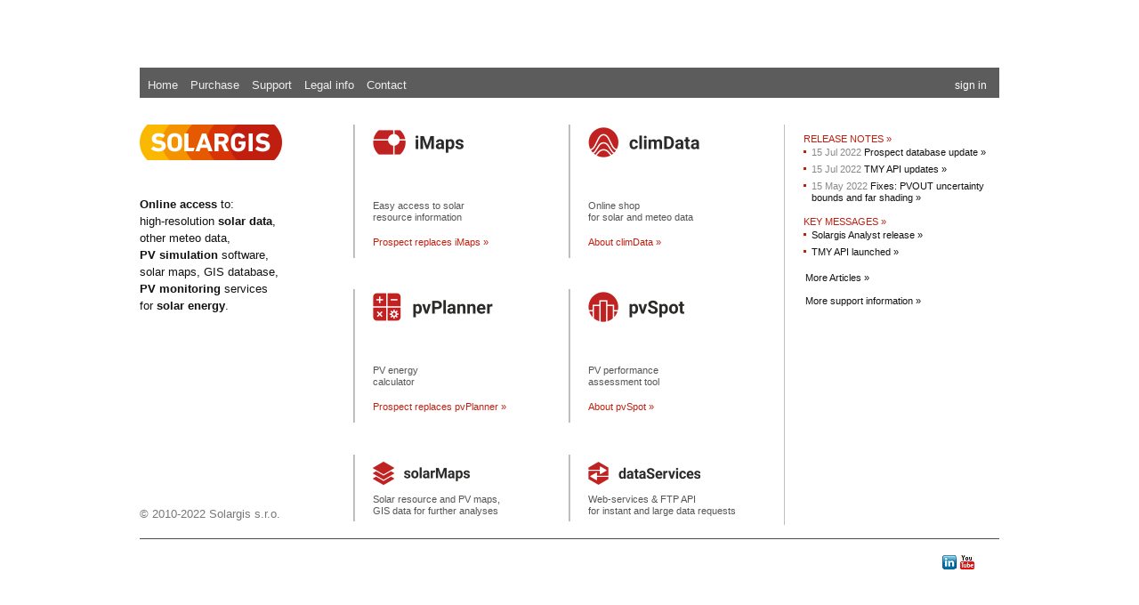

--- FILE ---
content_type: text/html
request_url: https://solargis.info/
body_size: 18714
content:
<!DOCTYPE HTML PUBLIC "-//W3C//DTD HTML 4.0 Transitional//EN"><html>
<head>
	<title>Solargis apps</title>
	<meta name=author content="Solargis s.r.o." />
	<meta name=copyright content="© 2017 Solargis s.r.o." />
	<meta content="text/html; charset=utf-8" http-equiv=content-type />
	<meta content=sk http-equiv=Content-Language />
	<meta name="google-site-verification" content="3JwRjd8BqyIm2c7znz4Dxm0-Ry7d9U652EEGnAmew5E" />
	<meta name="description" content="Solar data, weather data, maps and online software for solar energy systems. Site selection, planning, monitoring and performance assessment of solar power plants. Poster size solar radiation maps." />
	<meta name="Keywords" lang="en" content="Solargis, Solar Radiation Data, Solar Energy Calculator, Irradiation, Solar Map, PV Simulation, PV Monitoring, Free Solar Maps" />
	<link rel="shortcut icon" href="favicon.ico" />
	<link rel=stylesheet type=text/css href="ixfiles/sgfront3.css" />
	<!-- signin metadata -->
	<meta http-equiv="X-UA-Compatible" content="IE=9" />
	<meta name="solargis:link.account" content="/account" />
	<meta name="solargis:link.privacy_policy" content="https://solargis.com/legal/privacy-policy" />
	<meta name="solargis:link.terms_of_use" content="https://solargis.com/legal/website-terms-of-use" />
	<!-- signin GWT script -->
	<script type="text/javascript" src="signin/signin.nocache.js?9553"></script>
	<!-- GAnal API -->
 <script>
  (function(i,s,o,g,r,a,m){i['GoogleAnalyticsObject']=r;i[r]=i[r]||function(){
  (i[r].q=i[r].q||[]).push(arguments)},i[r].l=1*new Date();a=s.createElement(o),
  m=s.getElementsByTagName(o)[0];a.async=1;a.src=g;m.parentNode.insertBefore(a,m)
  })(window,document,'script','https://www.google-analytics.com/analytics.js','ga');

  ga('create', 'UA-22778987-1', 'auto', {'allowLinker': true});
  ga('send', 'pageview');
  ga('require', 'linker');
  ga('linker:autoLink', ['geomodelsolar.eu','solargis.com'] );

 </script>

</head>

<body style="background-color:white;">
	<div id="page">
	<div class="content_container">
	<table width=970px height="100%">
		<tr>
		<td class="content_container">

	<!-- ROW 0 - Message Board -->

<!--
		<table border=0 class="text_highlights" style="margin-left: auto; margin-right:auto">
		  <tr>
			<td width=60 valign=top style="padding: 18px 10px 0 0;">
					<marquee behavior="slide" direction="right" scrollamount="15">
					<p style="color: #d7410f; font-size: 80%; text-shadow: 3px 3px 4px #ffaa88; text-align: right">
						MESSAGE<br />BOARD
					</p>
					</marquee>
			<td valign=top style="padding: 15px 0 17px 0; margin: 0 0 0 0; vertical-align: top; text-align: left; font-size: 80%;">
						<p style="background: #ffddcc; padding: 3px; border: 3px double #ff9999;">
						Dear users,
						<br />due to hardware maintenance, Solargis may not be operational on <b>1 Feb 2014</b> (Saturday) between <b>21:00 and 23:00 UTC</b>. We apologize for inconvenience.
						</p>
			</td>
		  </tr>
		</table>
-->


		<table cellspacing=0 cellpadding=0 style="text-align: left" border=0><tbody>

		<!-- ROW 1 -->
		  <tr style="background-color: rgb(92,92,92)">
			<td colspan=7 width=100%>
				<table border=0 width=100%><tr>
					<td height=30px class=text_bright style="vertical-align: bottom; padding: 3px 15px 5px 7px">

 <ul id="sddm">
  <li><a href="http://solargis.com" >Home</a></li>
  <li><a href="/purchase/">Purchase</a></li>
  <li><a href="http://solargis.com/support">Support</a></li>
  <li><a href="https://solargis.com/legal">Legal info</a></li>
  <li><a href="http://solargis.com/about-us/contact/">Contact</a></li>
</ul>

					</td>
					<!-- GWT signin -->
					<td width=355px id="signin-include" style="vertical-align: bottom; padding: 3px 12px 5px 0px"></td>
				</tr></table>
			</td>
		  </tr>


		<!-- ROW 2 -->
		  <tr style="vertical-align: top">
			<td width=240 rowspan=2 style="vertical-align: top">
				<div class=img_margin_t><a href="http://solargis.com"><img border=0 alt="" src="ixfiles/sg2/solargis-logo.png" width=160 height=40 alt="Solargis: online resource of solar radiation data, additional climate databases and professional tools for solar energy projects development and optimization" title="Solargis: online resource of solar radiation data, additional climate databases and professional tools for solar energy projects development and optimization" /></a></div>

				<div class=introtext style="margin-top: 20px; line-height: 120%; height: auto; overflow: hidden; ">
					<h1>
					<b>Online access</b> to: <br />
					high-resolution <b>solar data</b>,<br />
					other meteo data,<br />
					<b>PV simulation</b> software,<br />
					solar maps, GIS database,<br />
					<b>PV monitoring</b> services<br />
					for <b>solar energy</b>.
					</h1>
				</div>
			 </td>

			<td width=2><img border=0 alt="" src="ixfiles/line_grey_2x2.png" width=2 height=150 class=img_margin_t></td>

<!-- ==== IMAPS ==== -->
			<td width=175 class="table_products">
			  <table width="100%" height="100%" cellspacing=0 cellpadding=0  border=0>
				<tr>
				  <td id="img_products" class="transoff" onmouseover="this.className='transon';document.getElementById('comming_soon1').style.color='#999999';" onmouseout="this.className='transoff';document.getElementById('comming_soon1').style.color='transparent'">

				  <a href="/imaps/"><img alt="Solargis iMaps :: interactive maps of solar radiation, air-temperature and other parameters, solar data and other resources for solar energy project development available on-the-click " title="Solargis iMaps :: interactive maps of solar radiation, air-temperature and other parameters, solar data and other resources for solar energy project development available on-the-click" border=0 src="ixfiles/sg2/solargis-imaps.png" width=102 height=40 /></a>
				  <br /><br /><a href="/imaps/" id="comming_soon1" class="text_commingsoon1">Enter application &raquo;</a>
				  </td>
				</tr>

				<tr>
				  <td>
					<div class=text_descr><h2>Easy access to solar<br />resource information</h2></div>
					<div class=text_about><a href="https://solargis.com/products/prospect">Prospect replaces iMaps &raquo;</a></div>
				  </td>
				</tr>
			  </table>

 			</td>

			<td width=2><img border=0 alt="" src="ixfiles/line_grey_2x2.png" width=2 height=150 class=img_margin_t></td>

<!-- ==== CLIMADATA ==== -->
			<td width=175 class="table_products">
			  <table width="100%" height="100%" cellspacing=0 cellpadding=0 border=0>
				<tr>
				  <td id="img_products" class="transoff" onmouseover="this.className='transon';document.getElementById('comming_soon2').style.color='#999999'" onmouseout="this.className='transoff';document.getElementById('comming_soon2').style.color='transparent'">
				  <a href="/purchase/#ot=CLIMDATA"><img border=0 src="ixfiles/sg2/solargis-climdata.png" width=125 height=40 alt="Solargis climData :: get data of your choice quick and comfortably - solar radiation data (Global Horizontal Irradiation, Direct Normal Irradiation), air-temperature data, wind data and relative humidity - time-series or long-term averages" title="Solargis climData :: get data of your choice quick and comfortably - solar radiation data (Global Horizontal Irradiation, Direct Normal Irradiation), air-temperature data, wind data and relative humidity - time-series or long-term averages" /></a>
				  <br /><br /><a href="/purchase/#ot=CLIMDATA" id="comming_soon2" class="text_commingsoon2">Enter application &raquo;</a>
				  </td>
				</tr>

				<tr>
				  <td>
					<div class=text_descr><h2>Online shop<br />for solar and meteo data</h2></div>
					<div class=text_about><a href="http://solargis.com/products/time-series-and-tmy-data/">About climData &raquo;</a></div>
				  </td>
				</tr>
			  </table>

			</td>

			<td width=2 rowspan=3><img border=0 alt="" src="ixfiles/line_grey_2x2.png" width=1 height=450 class=img_margin_t></td>


<!-- COL NEWS; max width of data = 175 + 35 = 210-->
			<td rowspan=3 width=175 class="table_products">
				<div class="text_news" style="height: auto; margin: -3px -35px 5px 0; overflow: hidden;">

<!--
					<span id="db_coverage_map" class="transOff" onmouseover="document.getElementById('db_coverage_map').className='transOn'" onmouseout="document.getElementById('db_coverage_map').className='transOff'">
 						<a href="">
						<img src="ixfiles/reg0_sg_actual_s.png" border="0" style="margin-top: 3px" alt="present coverage of Solargis database - click to read more" title="present coverage of Solargis database - click to read more" />
 						</a>
					</span>
					<br /><br />
 -->

					<br />

					<a href="https://portal.productboard.com/solargis/1-solargis-roadmap/tabs/3-launched" target="_blank"><span style="color: #bf1f10;" onmouseover="this.style.color='#000000'" onmouseout="this.style.color='#bf1f10'">RELEASE NOTES &raquo;</span></a>

					<ul>
						<li>
							<span class="text_news_date">15 Jul 2022</span>
							<a href="https://solargis.com/release-notes" target="_blank">
							Prospect database update&nbsp;&raquo;
							</a>
						</li>
						<li>
							<span class="text_news_date">15 Jul 2022</span>
							<a href="https://solargis.com/release-notes" target="_blank">
							TMY API updates&nbsp;&raquo;
							</a>
						</li>
						<li>
							<span class="text_news_date">15 May 2022</span>
							<a href="https://solargis.com/release-notes" target="_blank">
							Fixes: PVOUT uncertainty bounds and far shading&nbsp;&raquo;
							</a>
						</li>
					</ul>


					<a href="https://solargis.com/blog/solargis-news/"><span style="color: #bf1f10" onmouseover="this.style.color='#000000'" onmouseout="this.style.color='#bf1f10'">KEY MESSAGES &raquo;</span></a>

					<ul>
						<li>
							<a  href="https://solargis.com/blog/product-updates/solargis-launches-markets-first-specialist-software-for-solar-data-quality-management" >
							Solargis Analyst release&nbsp;&raquo;
							</a>
						</li>
						<li>
							<a  href="https://solargis.com/pricing/products-and-plans/evaluate/api-plans" >
							TMY API launched&nbsp;&raquo;
							</a>
						</li>
					</ul>




					<table width=200><tr>
					 <td>
					  <a href="https://solargis.com/blog/">More Articles &raquo;</a>
					  <br /><br /><a href="https://solargis.com/support/">More support information &raquo;</a>
					 </td>
					</tr>
					</table>


				</div>

			</td>

		  </tr>


		<!-- ROW 3 -->
  		  <tr style="vertical-align: top;">


			<td width=2><img border=0 alt="" src="ixfiles/line_grey_2x2.png" width=2 height=150 class=img_margin_t></td>

<!-- ==== PVPLANNER ==== -->
			<td width=175 class="table_products">
			  <table width="100%" height="100%" cellspacing=0 cellpadding=0>
				<tr>
				  <td id="img_products" class="transoff" onmouseover="this.className='transon';document.getElementById('comming_soon3').style.color='#999999'" onmouseout="this.className='transoff';document.getElementById('comming_soon3').style.color='transparent'">
				  <a href="/pvplanner/"><img border=0 src="ixfiles/sg2/solargis-pvplanner.png" width=135 height=40 alt="Solargis pvPlanner :: effective and intuitive PV simulation tool, based on the best available satellite derived solar radiation data" title="Solargis pvPlanner :: effective and intuitive PV simulation tool, based on the best available satellite derived solar radiation data" /></a>
				  <br /><br /><a href="/pvplanner/" id="comming_soon3" class="text_commingsoon3">Enter application &raquo;</a>
				  </td>
				</tr>
				<tr>
				  <td>
					<div class=text_descr><h2>PV energy<br />calculator&nbsp;</h2></div>
					<div class=text_about><a href="https://solargis.com/products/prospect">Prospect replaces pvPlanner &raquo;</a></div>
				  </td>
				</tr>
			  </table>

			</td>

			<td width=2><img border=0 alt="" src="ixfiles/line_grey_2x2.png" width=2 height=150 class=img_margin_t></td>

<!-- ==== PVSPOT ==== -->
			<td width=175 class="table_products">
			  <table width="100%" height="100%" cellspacing=0 cellpadding=0  border=0>
				<tr>
				  <td id="img_products" class="transoff" onmouseover="this.className='transon';document.getElementById('comming_soon4').style.color='#999999';" onmouseout="this.className='transoff';document.getElementById('comming_soon4').style.color='transparent'">

				  <a href="/pvspot/"><img border=0 src="ixfiles/sg2/solargis-pvspot.png" width=108 height=40 alt="Solargis pvSpot :: independent monitoring of electricity production from photovoltaic power plants; based on the best available satellite derived solar radiation data" title="Solargis pvSpot :: independent monitoring of electricity production from photovoltaic power plants; based on the best available satellite derived solar radiation data" /></a>
				  <br /><br /><a href="/pvspot/" id="comming_soon4" class="text_commingsoon4">Enter application &raquo;</a>

				  </td>
				</tr>

				<tr>
				  <td>
					<div class=text_descr><h2>PV performance<br />assessment tool</h2></div>
					<div class=text_about><a href="http://solargis.com/products/pvspot/">About pvSpot &raquo;</a></div>
				  </td>
				</tr>
			  </table>

			</td>
<!--
			<td width=2></td>

			<td width=175 class="table_products"></td>
-->
		  </tr>


<!-- ROW 4 -->
  		  <tr style="vertical-align: top;">
			<td width=240 valign="bottom" class=text_grey style="padding-bottom: 5px">
				<a href="http://solargis.com">&copy; 2010-2022 Solargis s.r.o.</a>
			</td>

			<td width=2><img border=0 alt="" src="ixfiles/line_grey_2x2.png" width=2 height=75 class=img_margin_t></td>

			<td width=175 class="table_products">
			  <table width="100%" height="100%" cellspacing=0 cellpadding=0>
				<tr>
				  <td id="img_products" class="transoff" onmouseover="this.className='transon';" onmouseout="this.className='transoff';">
				  <a href="http://solargis.com/products/maps-and-gis-data/"><img border=0 alt="Solargis Maps :: Solar radiation maps (Global Horizontal Irradiation, Direct Normal Irradiation), Air-temperature and Photovoltaic (PV) production maps - digital maps for Google Earth, GIS software, high quality wall-maps, free maps" title="Solargis Maps :: Solar radiation maps (Global Horizontal Irradiation, Direct Normal Irradiation), Air-temperature and Photovoltaic (PV) production maps - digital maps for Google Earth, GIS software, high quality wall-maps, free maps" style="margin-top:1px" src="ixfiles/sg2/solargis-solarmaps.png" width=109 height=40 /></a>
				  </td>
				</tr>
				<tr>
				  <td>
					<div class=text_descr style="padding-top: 3px">
					<h2>
					Solar resource and PV maps,<br />GIS data for further analyses
					</h2>
					</div>
				  </td>
				</tr>
			  </table>
			</td>

			<td width=2><img border=0 alt="" src="ixfiles/line_grey_2x2.png" width=2 height=75 class=img_margin_t></td>

			<td width=175 class="table_products">
			  <table width="100%" height="100%" cellspacing=0 cellpadding=0>
				<tr>
				  <td id="img_products" class="transoff" onmouseover="this.className='transon';" onmouseout="this.className='transoff';" >
				  <a href="http://solargis.com/products/api/"><img border=0 style="margin-top:1px" alt="Solargis Data Services - (near) real time and historical solar radiation and PV data, web-services" title="Solargis Data Services - (near) real time and historical solar radiation and PV data, web-services" src="ixfiles/sg2/solargis-dataservices.png" width=126 height=40 /></a>
				  </td>
				</tr>
				<tr>
				  <td>
					<div class=text_descr style="padding-top: 3px">
					<h2>
					Web-services & FTP API<br />
					for instant and large data requests
					</h2>
					</div>
				  </td>
				</tr>
			  </table>
			</td>

<!--
			<td width=2></td>

			<td width=175 class="table_products"></td>
-->
		  </tr>

		<!-- ROW 5 -->
		  <tr style="background-color: #ffffff">
			<td colspan=8 width=240 height=15></td>
		  </tr>

		<!-- ROW 6 -->
		  <tr style="background-color: #4c4c4c">
			<td colspan=8 width=240 height=1></td>
		  </tr>
		 </tbody>
		</table>

		<!-- ROW 7 -->
		<table border=0 class="text_highlights">
		  <tr>
			<!-- <td width=90 valign=top style="padding: 15px 10px 0 0; text-align: right">
					<marquee behavior="slide" direction="right" scrollamount="15">
					<p style="color: #bf1f10; text-shadow: 3px 3px 4px #ffaa88;">
						HIGHLIGHTS
					</p>
					</marquee>
			<td width=750 valign=top style="padding: 15px 0 0 0; margin: 0 0 0 0; vertical-align: top; text-align: left">

						<p style="line-height: 1.3em">
							<img src="ixfiles/square-red.gif" style="margin: 0 5px 3px 0" /><a href="http://solargis.com/about-us/events/" >Meet us at upcomming events: <b>EU Gateway Korea</b> in Seoul and <b>Solarex</b> in Istanbul. More events &raquo;</a>
						</p>



			</td>-->
			<td width=940 valign=top style="padding-top:14px">

								<!-- <table width="940" border=0 align=center><tr>
					<td align="center" valign=top>
							<a href="https://www.eventbrite.com/e/solargis-user-workshop-marseille-registration-63197905637"><span style="color: #bf1f10; text-shadow: none;" onmouseover="this.style.color='#000000'" onmouseout="this.style.color='#bf1f10'">Solargis User Workshop Europe (on the occasion of EUPVSEC) // 9 SEP 2019</span></a>
					</td>
				</tr></table>-->

				<table border=0 align=right><tr>
					<td valign=top id="img_products" class="transoff" onmouseover="this.className='transon';" onmouseout="this.className='transoff';" >
							<a href="https://www.linkedin.com/company/solargis" target="_blank"><img src="ixfiles/icon_linkedin.jpg" width="16" height="16" border="0" alt="" style="margin:0 2px 0 0" /></a>
					</td>
<!-- 					<td valign=top id="img_products" class="transoff" onmouseover="this.className='transon';" onmouseout="this.className='transoff';" >
							<a href="https://twitter.com/solargis" target="_blank"><img src="ixfiles/icon_twitter.jpg" width="16" height="16" border="0" alt="" style="margin:0 2px 0 0" /></a>
					</td> -->
					<td valign=top id="img_products" class="transoff" onmouseover="this.className='transon';" onmouseout="this.className='transoff';" >
							<a href="https://www.youtube.com/channel/UCJ3mbAUcrsT4kM9YEONd3kQ" target="_blank"><img src="ixfiles/icon_youtube.jpg" width="16" height="16" border="0" alt="" style="margin:0 2px 0 0" /></a>
					</td>
				</tr></table>
			</td>
		  </tr>

		</table>
	</td>
	</tr>
	</table>

	</div>
	</div>

</body>
</html>


--- FILE ---
content_type: text/html;charset=UTF-8
request_url: https://solargis.info/signin/9C3375F6D16FE7BFA2BBC670A078EE0A.cache.html
body_size: 258016
content:
<html><head><meta charset="UTF-8" /><script>var $gwt_version = "2.5.1";var $wnd = parent;var $doc = $wnd.document;var $moduleName, $moduleBase;var $strongName = '9C3375F6D16FE7BFA2BBC670A078EE0A';var $stats = $wnd.__gwtStatsEvent ? function(a) {return $wnd.__gwtStatsEvent(a);} : null,$sessionId = $wnd.__gwtStatsSessionId ? $wnd.__gwtStatsSessionId : null;$stats && $stats({moduleName:'signin',sessionId:$sessionId,subSystem:'startup',evtGroup:'moduleStartup',millis:(new Date()).getTime(),type:'moduleEvalStart'});</script></head><body><script><!--
function V(){}
function Rd(){}
function Ud(){}
function he(){}
function Lf(){}
function Of(){}
function Sf(){}
function _j(){}
function fk(){}
function ik(){}
function lk(){}
function ql(){}
function un(){}
function xn(){}
function Bn(){}
function no(){}
function nq(){}
function up(){}
function Mp(){}
function Ru(){}
function $u(){}
function jv(){}
function tv(){}
function Hv(){}
function Pv(){}
function Vv(){}
function aw(){}
function hw(){}
function nw(){}
function tw(){}
function Aw(){}
function Jw(){}
function ny(){}
function Fy(){}
function sz(){}
function fA(){}
function wN(){}
function oO(){}
function rO(){}
function VO(){}
function cP(){}
function LQ(){}
function MU(){}
function PU(){}
function JW(){}
function OW(){}
function jZ(){}
function mZ(){}
function m$(){}
function r$(){}
function y$(){}
function X$(){}
function a_(){}
function f_(){}
function u_(){}
function C_(){}
function K_(){}
function P_(){}
function V_(){}
function $_(){}
function H2(){}
function V2(){}
function j3(){}
function v3(){}
function G3(){}
function Y3(){}
function h4(){}
function I4(){}
function U4(){}
function x6(){}
function K7(){}
function u8(){}
function G8(){}
function G9(){}
function M9(){}
function Snb(){}
function pab(){}
function wab(){}
function Iab(){}
function Ibb(){}
function mbb(){}
function qbb(){}
function Ubb(){}
function Udb(){}
function Edb(){}
function Ccb(){}
function Fcb(){}
function geb(){}
function Qeb(){}
function Rfb(){}
function xgb(){}
function hhb(){}
function gmb(){}
function YQ(a,b){}
function $Q(a,b){}
function bR(a,b){}
function eR(a,b){}
function lR(a,b){}
function pR(a,b){}
function sR(a,b){}
function BR(a,b){}
function GR(a,b){}
function IR(a,b){}
function JR(a,b){}
function MR(a,b){}
function q_(a,b){}
function p0(a,b){}
function U0(a,b){}
function l1(a,b){}
function w1(a,b){}
function V3(a,b){}
function dc(a,b){a.J=b}
function De(a,b){a.e=b}
function Ge(a,b){a.g=b}
function Zf(a,b){a.g=b}
function cv(a,b){a.b=b}
function dv(a,b){a.c=b}
function Vz(a,b){a.b=b}
function Wz(a,b){a.c=b}
function Xz(a,b){a.d=b}
function Yz(a,b){a.e=b}
function Zz(a,b){a.f=b}
function $z(a,b){a.g=b}
function _z(a,b){a.i=b}
function aA(a,b){a.j=b}
function bA(a,b){a.k=b}
function cA(a,b){a.n=b}
function dA(a,b){a.o=b}
function eA(a,b){a.p=b}
function UO(a,b){a.e=b}
function HQ(a,b){a.g=b}
function oR(a,b){a.g=b}
function ZR(a,b){a.k=b}
function $R(a,b){a.n=b}
function GS(a,b){a.d=b}
function CX(a,b){a.d=b}
function HX(a,b){a.b=b}
function QZ(a,b){a.b=b}
function j1(a,b){a.b=b}
function k1(a,b){a.c=b}
function Z2(a,b){a.b=b}
function $2(a,b){a.c=b}
function _2(a,b){a.d=b}
function a3(a,b){a.e=b}
function b3(a,b){a.f=b}
function c3(a,b){a.g=b}
function d3(a,b){a.i=b}
function e3(a,b){a.j=b}
function f3(a,b){a.k=b}
function g3(a,b){a.n=b}
function h3(a,b){a.o=b}
function p3(a,b){a.b=b}
function q3(a,b){a.c=b}
function r3(a,b){a.d=b}
function s3(a,b){a.e=b}
function t3(a,b){a.f=b}
function C3(a,b){a.b=b}
function D3(a,b){a.c=b}
function E3(a,b){a.d=b}
function d4(a,b){a.b=b}
function e4(a,b){a.c=b}
function n4(a,b){a.b=b}
function o4(a,b){a.c=b}
function p4(a,b){a.d=b}
function q4(a,b){a.e=b}
function r4(a,b){a.f=b}
function y4(a,b){a.b=b}
function z4(a,b){a.c=b}
function A4(a,b){a.d=b}
function B4(a,b){a.e=b}
function C4(a,b){a.f=b}
function D4(a,b){a.g=b}
function E4(a,b){a.i=b}
function F4(a,b){a.j=b}
function P4(a,b){a.b=b}
function Q4(a,b){a.c=b}
function R4(a,b){a.d=b}
function S4(a,b){a.e=b}
function Z4(a,b){a.b=b}
function $4(a,b){a.c=b}
function _4(a,b){a.d=b}
function a5(a,b){a.e=b}
function b5(a,b){a.f=b}
function c5(a,b){a.g=b}
function A6(a,b){a.b=b}
function I6(a,b){a.b=b}
function J6(a,b){a.d=b}
function K6(a,b){a.p=b}
function L6(a,b){a.q=b}
function M6(a,b){a.w=b}
function N6(a,b){a.x=b}
function X7(a,b){a.b=b}
function Y7(a,b){a.c=b}
function Z7(a,b){a.g=b}
function $7(a,b){a.b=b}
function _7(a,b){a.b=b}
function i9(a,b){a.b=b}
function J9(a,b){a.b=b}
function K9(a,b){a.c=b}
function L9(a,b){a.d=b}
function lQ(a){gQ=a}
function fq(){Wp()}
function wP(){vP()}
function CP(){BP()}
function ln(){Qm(this)}
function Eo(){Zp(Wp())}
function Qj(){this.b=9}
function ok(){this.b=2}
function xk(){this.b=5}
function ck(a){this.b=a}
function rk(a){this.b=a}
function re(a){this.b=a}
function Qb(a){this.b=a}
function Tb(a){this.b=a}
function Tj(a){this.b=a}
function gj(a){this.b=a}
function df(a){this.b=a}
function uk(a){this.b=a}
function Lk(a){this.b=a}
function Ll(a){this.b=a}
function tl(a){this.b=a}
function Ol(a){this.b=a}
function Ul(a){this.b=a}
function Wl(a){this.b=a}
function Zl(a){this.b=a}
function tm(a){this.b=a}
function ym(a){this.b=a}
function Sn(a){this.b=a}
function ro(a){this.b=a}
function Ap(a){this.b=a}
function Dp(a){this.b=a}
function Pw(a){this.b=a}
function tx(a){this.b=a}
function $x(a){this.b=a}
function jy(a){this.b=a}
function uO(a){this.b=a}
function VT(a){this.b=a}
function VV(a){this.b=a}
function kW(a){this.b=a}
function FW(a){this.b=a}
function eX(a){this.b=a}
function mX(a){this.b=a}
function uX(a){this.b=a}
function zX(a){this.b=a}
function iX(a){this.c=a}
function Wc(a){this.J=a}
function UU(a){this.J=a}
function CY(a){this.b=a}
function FY(a){this.b=a}
function HY(a){this.b=a}
function xZ(a){this.b=a}
function M5(a){this.b=a}
function P5(a){this.b=a}
function P6(a){this.b=a}
function q6(a){this.b=a}
function E6(a){this.b=a}
function G6(a){this.b=a}
function W6(a){this.b=a}
function i7(a){this.b=a}
function l7(a){this.b=a}
function o7(a){this.b=a}
function z7(a){this.b=a}
function C7(a){this.b=a}
function N7(a){this.b=a}
function f8(a){this.b=a}
function h8(a){this.b=a}
function j8(a){this.b=a}
function M8(a){this.b=a}
function P8(a){this.b=a}
function S8(a){this.b=a}
function V8(a){this.b=a}
function $8(a){this.b=a}
function a9(a){this.b=a}
function d9(a){this.b=a}
function t9(a){this.b=a}
function w9(a){this.b=a}
function A9(a){this.b=a}
function C9(a){this.b=a}
function c$(a){this.c=a}
function Gw(){this.b={}}
function iq(a,b){a.b+=b}
function jq(a,b){a.b+=b}
function kq(a,b){a.b+=b}
function iab(a,b){a.b=b}
function Eab(a,b){a.b=b}
function jab(a,b){a.c=b}
function Fab(a,b){a.d=b}
function Gab(a,b){a.e=b}
function Hab(a,b){a.f=b}
function sfb(a,b){a.f=b}
function ofb(a,b){a.b=b}
function qfb(a,b){a.b=b}
function ufb(a,b){a.b=b}
function vfb(a,b){a.b=b}
function Afb(a,b){a.b=b}
function rfb(a,b){a.d=b}
function xfb(a,b){a.d=b}
function wfb(a,b){a.c=b}
function yfb(a,b){a.k=b}
function zfb(a,b){a.n=b}
function Bfb(a,b){a.f=b}
function Efb(a,b){a.g=b}
function Ffb(a,b){a.j=b}
function idb(a,b){a.o=b}
function Hq(a,b){a.src=b}
function ag(a,b){b.vb(a)}
function Oc(a,b){Cc(b,a)}
function OO(a,b){XP(a,b)}
function yR(a,b){ER(a,b)}
function PR(a,b){ER(a,b)}
function SR(a,b){ER(a,b)}
function VR(a,b){ER(a,b)}
function zR(a,b){FR(a,b)}
function QR(a,b){FR(a,b)}
function UR(a,b){FR(a,b)}
function WR(a,b){FR(a,b)}
function v_(a,b){gR(a,b)}
function D_(a,b){gR(a,b)}
function __(a,b){gR(a,b)}
function x_(a,b){hR(a,b)}
function F_(a,b){hR(a,b)}
function b0(a,b){hR(a,b)}
function S0(a,b){gR(a,b)}
function l3(a,b){gR(a,b)}
function x3(a,b){gR(a,b)}
function $3(a,b){gR(a,b)}
function Xmb(){Qm(this)}
function fab(a){this.b=a}
function lab(a){this.b=a}
function tab(a){this.b=a}
function Aab(a){this.b=a}
function ubb(a){this.b=a}
function fcb(a){this.b=a}
function icb(a){this.b=a}
function ocb(a){this.b=a}
function qcb(a){this.b=a}
function scb(a){this.b=a}
function vcb(a){this.b=a}
function ycb(a){this.b=a}
function Vcb(a){this.b=a}
function pdb(a){this.b=a}
function sdb(a){this.b=a}
function vdb(a){this.b=a}
function ydb(a){this.b=a}
function Bdb(a){this.b=a}
function Hdb(a){this.b=a}
function Kdb(a){this.b=a}
function Odb(a){this.b=a}
function qeb(a){this.b=a}
function teb(a){this.b=a}
function zeb(a){this.b=a}
function Beb(a){this.b=a}
function Eeb(a){this.b=a}
function Heb(a){this.b=a}
function Neb(a){this.b=a}
function $eb(a){this.b=a}
function $gb(a){this.b=a}
function agb(a){this.b=a}
function Agb(a){this.b=a}
function Jgb(a){this.b=a}
function Sgb(a){this.b=a}
function bfb(a){this.b=a}
function Nfb(a){this.b=a}
function Pfb(a){this.b=a}
function Tfb(a){this.b=a}
function Vfb(a){this.b=a}
function thb(a){this.b=a}
function yhb(a){this.b=a}
function Mhb(a){this.b=a}
function Xhb(a){this.b=a}
function rib(a){this.b=a}
function fkb(a){this.b=a}
function wkb(a){this.b=a}
function Xkb(a){this.e=a}
function llb(a){this.b=a}
function Zlb(a){this.b=a}
function lmb(a){this.b=a}
function uo(){this.b=vo()}
function Cv(){this.d=++zv}
function Cq(b,a){b.href=a}
function mq(a){return a.b}
function vU(a){sU.Pc(a.J)}
function ic(a,b){qc(a.J,b)}
function jc(a,b){VP(a.J,b)}
function ob(a,b){Yw(a.i,b)}
function Df(a,b){uf(a.b,b)}
function km(a,b){uU(a.c,b)}
function _v(a,b){CV(b.b,a)}
function gw(a,b){DV(b.b,a)}
function zw(a,b){EV(b.b,a)}
function sS(a,b){xS(a.b,b)}
function aR(a,b){dS(a,b.b)}
function dR(a,b){eS(a,b.b)}
function zQ(a,b){gS(a,b.g)}
function zU(a,b){Cq(a.J,b)}
function TU(a,b){yq(a.J,b)}
function KV(a,b){aW(a.b,b)}
function i_(a,b){fS(a,b.b)}
function s_(a,b){eS(a,b.d)}
function r0(a,b){eS(a,b.d)}
function c9(a,b){s9(b,a.b)}
function s9(a,b){i9(a.b,b)}
function QS(a,b){a.b.wc(b)}
function yeb(a){jeb(a.b.b)}
function hjb(){djb(this)}
function vjb(){ljb(this)}
function Ilb(){vlb(this)}
function Cl(){jf.call(this)}
function Fl(){kf.call(this)}
function jf(){kf.call(this)}
function Go(){Eo.call(this)}
function uW(){uW=Snb;q$()}
function WX(){WX=Snb;i$()}
function TY(){TY=Snb;YY()}
function GX(){GX=Snb;new ln}
function wx(){this.b=new nx}
function djb(a){a.b=new nq}
function ljb(a){a.b=new nq}
function obb(){mP(new qbb)}
function cc(){throw new Bjb}
function K5(){this.y=new Hf}
function X0(){Eo.call(this)}
function _0(){Go.call(this)}
function o1(){Go.call(this)}
function Nb(a){Gb();this.b=a}
function mb(){kb();return gb}
function mg(){jg();return fg}
function ml(){jl();return fl}
function dl(){al();return Tk}
function ej(){aj();return og}
function Cj(){zj();return ij}
function Oj(){Kj();return Ej}
function Ek(){Ck();return Ak}
function Es(){Ds();return ys}
function Us(){Ts();return Os}
function wr(){vr();return cr}
function mt(){lt();return gt}
function Ct(){Bt();return wt}
function Tt(){St();return Mt}
function ou(){nu();return du}
function Ay(){yy();return uy}
function fo(a){Gb();this.b=a}
function ar(b,a){b.htmlFor=a}
function Zq(b,a){b.checked=a}
function oY(a,b){a.J[Tqb]=b}
function Fw(a,b,c){a.b[b]=c}
function XQ(a,b){gS(a,b.kd)}
function mU(a,b){hU(a,b,a.J)}
function rW(a,b){hU(a,b,a.J)}
function JX(a,b){a.b.Nc(a,b)}
function vp(a){return a.Ub()}
function Tz(a){return new Rz}
function yQ(a){return new uQ}
function QQ(a){return new OQ}
function Z$(a){return new X$}
function c_(a){return new a_}
function h_(a){return new f_}
function z_(a){return new u_}
function H_(a){return new C_}
function M_(a){return new K_}
function R_(a){return new P_}
function X_(a){return new V_}
function d0(a){return new $_}
function HN(){this.b=new vjb}
function UN(){this.b=new vjb}
function bQ(){this.c=new Ilb}
function Z0(a){return new X0}
function k0(){j0();return g0}
function C0(){A0();return t0}
function R0(){P0();return G0}
function hT(){gT();return WS}
function FZ(){EZ();return zZ}
function p_(){n_();return k_}
function g1(){e1();return b1}
function v1(){t1();return q1}
function J1(){H1();return B1}
function S3(){Q3();return I3}
function o3(a){return new j3}
function A3(a){return new v3}
function U3(a){return new G3}
function b4(a){return new Y3}
function l4(a){return new h4}
function w4(a){return new t4}
function N4(a){return new I4}
function X4(a){return new U4}
function i1(a){return new _0}
function z1(a){return new o1}
function Y2(a){return new V2}
function v5(){t5();return e5}
function RY(a){Gb();this.b=a}
function h6(a){Gb();this.b=a}
function r7(a){Gb();this.b=a}
function rhb(){Go.call(this)}
function Dhb(){Go.call(this)}
function Ghb(){Go.call(this)}
function Jhb(){Go.call(this)}
function Egb(){Go.call(this)}
function fib(){Go.call(this)}
function Bjb(){Go.call(this)}
function Bnb(){Go.call(this)}
function tfb(a,b){nab(b,a.c)}
function UZ(a,b){WZ(a,b,a.d)}
function KO(a,b){JP();YP(a,b)}
function VP(a,b){JP();WP(a,b)}
function XP(a,b){JP();YP(a,b)}
function vR(a,b){Ljb(b,mS(a))}
function Rlb(a,b){a.length=b}
function zq(b,a){b.tabIndex=a}
function _q(b,a){b.disabled=a}
function Omb(){this.b=new ln}
function Yeb(){this.b=new Ilb}
function Kz(){this.q=new Date}
function Enb(){this.b=new Ilb}
function AR(a){return new Ilb}
function RR(a){return new dnb}
function TR(a){return new Qnb}
function XR(a){return new Enb}
function Gfb(){return new Yeb}
function xb(){xb=Snb;wb=new Cd}
function rS(){rS=Snb;qS=yS()}
function IO(a){CO=a;JP();MP=a}
function JN(a){MN(a);this.b=a}
function ec(a,b){JO(a.J,lpb,b)}
function gc(a,b,c){oc(a.J,b,c)}
function md(a,b){Uc(a,b);fd(a)}
function Oe(a,b){Ce(a,b);--a.c}
function Uo(b,a){b[b.length]=a}
function Qnb(){Enb.call(this)}
function Ho(a){Fo.call(this,a)}
function qx(a){ox.call(this,a)}
function Dx(a){Ax.call(this,a)}
function by(a){Fo.call(this,a)}
function nP(a){!!fP&&Yw(fP,a)}
function iv(a){vm(a.b,wY(a.b))}
function Jz(a,b){Vo(a.q,mN(b))}
function Ew(a,b){return a.b[b]}
function Ad(a){--a.b==0&&ed(a)}
function Bd(a){a.b++==0&&od(a)}
function SQ(a){Fo.call(this,a)}
function nR(a,b){eS(a,cS(a,b))}
function LR(a,b){fS(a,b.cd(0))}
function gS(a,b){eS(a,cS(a,b))}
function dS(a,b){xS(a.b,rpb+b)}
function eS(a,b){xS(a.b,rpb+b)}
function JU(a){Dx.call(this,a)}
function Dy(){Dy=Snb;Cy=new Fy}
function ol(){ol=Snb;nl=new ql}
function pn(){pn=Snb;on=new ln}
function lp(){lp=Snb;kp=new up}
function Vu(){Vu=Snb;Uu=new $u}
function vP(){vP=Snb;uP=new Cv}
function BP(){BP=Snb;AP=new Cv}
function s2(){s2=Snb;r2=new C2}
function f2(){f2=Snb;e2=new o2}
function N1(){N1=Snb;M1=new _1}
function vY(){vY=Snb;tU();EZ()}
function Lz(a){this.q=Wo(mN(a))}
function ST(a){return $stats(a)}
function AN(a){return new yN[a]}
function Uab(){Sab();return Nab}
function Fbb(){Dbb();return zbb}
function aeb(){Zdb();return Wdb}
function KP(a,b){a.__listener=b}
function E$(a,b){a.style[nsb]=b}
function JO(a,b,c){a.style[b]=c}
function Kk(a,b){oc(b,a.b,true)}
function eW(a,b){oW(a.b,b,true)}
function ac(a,b){oc(a.J,b,false)}
function Ehb(a){Ho.call(this,a)}
function Hhb(a){Ho.call(this,a)}
function Khb(a){Ho.call(this,a)}
function gib(a){Ho.call(this,a)}
function Cjb(a){Ho.call(this,a)}
function Ejb(a){Lz.call(this,a)}
function Hjb(a){Lz.call(this,a)}
function GP(){$w.call(this,null)}
function UT(){VT.call(this,QT++)}
function Fo(a){Zp(Wp());this.g=a}
function Od(){Jd();this.b=new ln}
function fR(a){return _hb(nS(a))}
function cR(a){return Thb(mS(a))}
function cN(a,b){return !aN(a,b)}
function lS(a){return a.c[--a.b]}
function mS(a){return a.c[--a.b]}
function Fz(a){return a[4]||a[1]}
function cib(a,b){return a>b?a:b}
function GQ(a,b){ly(urb,b);a.c=b}
function k6(a,b){u6(a.b,b);zb(a)}
function R6(a,b){d7(a.b,b);zb(a)}
function u7(a,b){H7(a.b,b);zb(a)}
function AU(a,b){oW(a.b,b,false)}
function aW(a,b){oW(a.b,b,false)}
function _b(a,b){oc(a.R(),b,true)}
function wc(a,b){!!a.H&&Yw(a.H,b)}
function Yd(a,b){return Kd(a.e,b)}
function Wo(a){return new Date(a)}
function pb(){this.i=new $w(this)}
function pib(a){Ehb.call(this,a)}
function gW(a){hW.call(this,a.b)}
function gs(){ab.call(this,eqb,3)}
function as(){ab.call(this,cqb,1)}
function ds(){ab.call(this,dqb,2)}
function js(){ab.call(this,fqb,4)}
function ms(){ab.call(this,gqb,5)}
function ps(){ab.call(this,hqb,6)}
function ss(){ab.call(this,iqb,7)}
function vs(){ab.call(this,jqb,8)}
function Ws(){ab.call(this,rqb,0)}
function yr(){ab.call(this,bqb,0)}
function Br(){ab.call(this,kqb,9)}
function Zs(){ab.call(this,tqb,1)}
function Xt(){ab.call(this,uqb,1)}
function Gt(){ab.call(this,hrb,1)}
function Gs(){ab.call(this,frb,0)}
function Zt(){ab.call(this,frb,2)}
function It(){ab.call(this,Ypb,2)}
function Et(){ab.call(this,Zpb,0)}
function Kt(){ab.call(this,$pb,3)}
function bu(){ab.call(this,wqb,4)}
function pZ(){dZ.call(this,hZ())}
function nx(){ox.call(this,false)}
function JV(a){a.g=false;HO(a.J)}
function yO(a){qq(a.parentNode,a)}
function Ou(a){Mu();Uo(Ju,a);Pu()}
function mR(a){return iS(a,mS(a))}
function mx(a,b){return Rm(a.e,b)}
function Zw(a,b){return mx(a.b,b)}
function kX(a,b){return a.rows[b]}
function nN(a){return a.l|a.m<<22}
function OR(a,b){sS(a,lN(b.sc()))}
function Tlb(a,b,c){a.splice(b,c)}
function cU(d,a,b,c){d[c][1](a,b)}
function eU(d,a,b,c){d[c][2](a,b)}
function HZ(){ab.call(this,Zpb,0)}
function LZ(){ab.call(this,Ypb,2)}
function NZ(){ab.call(this,$pb,3)}
function JZ(){ab.call(this,hrb,1)}
function tnb(){this.b=this.c=this}
function jU(){this.g=new ZZ(this)}
function pQ(){this.b=new $w(null)}
function bg(a){this.b=a.e;this.c=a}
function le(a,b){this.b=a;this.c=b}
function dm(a,b){this.b=a;this.c=b}
function gm(a,b){this.b=a;this.c=b}
function ab(a,b){this.c=a;this.d=b}
function sb(a,b){this.c=a;this.b=b}
function oe(a,b){this.c=a;this.b=b}
function io(a,b){this.c=a;this.b=b}
function kg(a,b){ab.call(this,a,b)}
function kl(a,b){ab.call(this,a,b)}
function bl(a,b){ab.call(this,a,b)}
function Aj(a,b){ab.call(this,a,b)}
function Er(){ab.call(this,lqb,10)}
function Hr(){ab.call(this,mqb,11)}
function Kr(){ab.call(this,nqb,12)}
function Nr(){ab.call(this,oqb,13)}
function Qr(){ab.call(this,pqb,14)}
function Tr(){ab.call(this,qqb,15)}
function Au(){ab.call(this,'PC',5)}
function qu(){ab.call(this,'PX',0)}
function wu(){ab.call(this,'EX',3)}
function uu(){ab.call(this,'EM',2)}
function Eu(){ab.call(this,'CM',7)}
function Gu(){ab.call(this,'MM',8)}
function yu(){ab.call(this,'PT',4)}
function Cu(){ab.call(this,'IN',6)}
function zy(a,b){ab.call(this,a,b)}
function CQ(a,b){Io.call(this,a,b)}
function Xx(a,b){this.c=a;this.b=b}
function eQ(a,b){this.b=a;this.c=b}
function xQ(a,b){oR(b,iS(a,mS(a)))}
function PQ(a,b){oR(b,iS(a,mS(a)))}
function Ef(a,b){jm(new lm(b),a.b)}
function g_(a,b){b.b=uA(aS(a),147)}
function o_(a,b){ab.call(this,a,b)}
function B0(a,b){ab.call(this,a,b)}
function MV(){NV.call(this,new iW)}
function f1(a,b){ab.call(this,a,b)}
function u1(a,b){ab.call(this,a,b)}
function I1(a,b){ab.call(this,a,b)}
function R3(a,b){ab.call(this,a,b)}
function u5(a,b){ab.call(this,a,b)}
function W5(a,b){this.b=a;this.c=b}
function bY(a,b){this.b=a;this.c=b}
function Z6(a,b){this.b=a;this.c=b}
function S7(a,b){this.b=a;this.c=b}
function l9(a,b){this.d=a;this.c=b}
function p9(a,b){this.b=a;this.c=b}
function Y9(a,b){this.c=a;this.b=b}
function u6(a,b){E5(a.b);I5(a.b,b)}
function Y0(a,b){oR(b,iS(a,mS(a)))}
function $T(a,b){return a.c[fp(b)]}
function Um(b,a){return b.f[ipb+a]}
function kS(a){return !!a.c[--a.b]}
function pp(a){return !!a.b||!!a.g}
function Gp(a){return Kp((Wp(),a))}
function Glb(a){return hA(a.b,a.c)}
function Gf(a,b){return Jf(a.b,b.J)}
function Ff(a,b){return If(a.b,b.J)}
function Mmb(a,b){return Rm(a.b,b)}
function Gmb(a){this.d=a;Emb(this)}
function Kb(a){$wnd.clearTimeout(a)}
function hp(a){$wnd.clearTimeout(a)}
function N$(a){a.b.bc(a.e,a.d,a.c)}
function Iq(a,b){a.dispatchEvent(b)}
function $q(b,a){b.defaultChecked=a}
function yq(b,a){b.innerHTML=a||rpb}
function J2(){J2=Snb;I2=(kb(),ib)}
function Gcb(){Gcb=Snb;Bcb=new Fcb}
function egb(){egb=Snb;dgb=new ggb}
function emb(){emb=Snb;dmb=new gmb}
function jm(a,b){uf(a.b,b);return a}
function JQ(a,b){GQ(a.c,b);return a}
function KQ(a,b){HQ(a.c,b);return a}
function DO(a,b){oq(a,(TY(),UY(b)))}
function BQ(a){Io.call(this,a,null)}
function su(){ab.call(this,'PCT',1)}
function ET(){ab.call(this,'INT',5)}
function Tab(a,b){ab.call(this,a,b)}
function I5(a,b){a.i=null;rY(a.f,b)}
function Ebb(a,b){ab.call(this,a,b)}
function $db(a,b){ab.call(this,a,b)}
function bbb(a,b){this.b=a;this.c=b}
function veb(a,b){this.b=a;this.c=b}
function Keb(a,b){this.b=a;this.c=b}
function Ueb(a,b){this.b=a;this.c=b}
function Xfb(a,b){this.b=a;this.c=b}
function Bkb(a,b){this.c=a;this.b=b}
function uU(a,b){a.J['disabled']=!b}
function glb(a,b){this.b=a;this.c=b}
function wnb(a,b){this.b=a;this.c=b}
function mjb(a){a.b.b+=100;return a}
function Jb(a){$wnd.clearInterval(a)}
function Ukb(a){return a.c<a.e.Ib()}
function Wm(b,a){return ipb+a in b.f}
function NR(a){return new Lz(nS(a))}
function gA(a){return hA(a,a.length)}
function zA(a){return a==null?null:a}
function _Q(a){return new thb(lS(a))}
function qR(a){return new Ejb(nS(a))}
function tR(a){return new Hjb(nS(a))}
function wR(a){return new Mjb(nS(a))}
function DR(a,b){var c;c=b.b;fS(a,c)}
function ae(a,b){Nd(a.c,a.d,a.b++,b)}
function TN(a,b){pjb(a.b,b);return a}
function I$(c,a,b){c.open(a,b,true)}
function dU(c,a,b){return c[b][0](a)}
function hZ(){cZ();return $doc.body}
function oP(){if(!eP){qQ();eP=true}}
function pP(){if(!iP){rQ();iP=true}}
function qP(){if(!jP){sQ();jP=true}}
function JP(){if(!HP){TP();HP=true}}
function $w(a){_w.call(this,a,false)}
function sT(){ab.call(this,'BYTE',1)}
function vT(){ab.call(this,'CHAR',2)}
function HT(){ab.call(this,'LONG',6)}
function y_(a,b){b.e=lS(a);b.f=lS(a)}
function c0(a,b){b.e=lS(a);b.f=lS(a)}
function e0(a,b){dS(a,b.e);dS(a,b.f)}
function A_(a,b){dS(a,b.e);dS(a,b.f)}
function N_(a,b){dS(a,b.b);fS(a,b.c)}
function d_(a,b){fS(a,b.b);fS(a,b.c)}
function $$(a,b){fS(a,b.b);fS(a,b.c)}
function c4(a,b){gS(a,b.b);gS(a,b.c)}
function D5(a,b){Ef(a.y,b);Gf(a.y,b)}
function ejb(a,b){jq(a.b,b);return a}
function pjb(a,b){jq(a.b,b);return a}
function ojb(a,b){iq(a.b,b);return a}
function Dfb(a,b){pm(b,new Ueb(a,b))}
function $fb(a,b){pm(b,new Xfb(a,b))}
function Mbb(a,b){a.f=false;Obb(a,b)}
function _e(a,b){return !a?!b:T2(a,b)}
function Jq(a,b){return a.contains(b)}
function Hp(a){return parseInt(a)||-1}
function Ld(a){return new ee(a,a.c++)}
function Md(a){return new be(a,a.d++)}
function tA(a,b){return a.cM&&a.cM[b]}
function GM(a){return HM(a.l,a.m,a.h)}
function XM(a,b){return IM(a,b,false)}
function FO(a,b){UP(a,(TY(),UY(b)),0)}
function SO(a,b){gd(b.b,a);RO.d=false}
function EQ(a,b){a.c=a.yc(b);return a}
function oy(){var a;a=new ny;return a}
function ox(a){this.e=new ln;this.d=a}
function HR(a){return emb(),emb(),dmb}
function vlb(a){a.b=kA(yM,fob,0,0,0)}
function Vt(){ab.call(this,'BLINK',0)}
function Is(){ab.call(this,'BLOCK',1)}
function BT(){ab.call(this,'FLOAT',4)}
function NT(){ab.call(this,'SHORT',8)}
function pT(){ab.call(this,'VOID',10)}
function ut(){ab.call(this,'FIXED',3)}
function sY(a){tU();this.J=a;oy(Dy())}
function af(a){sp((lp(),kp),new df(a))}
function Zp(){var a;a=Xp(new fq);_p(a)}
function F8(){var a;a=new u8;return a}
function $1(){$1=Snb;Y1=a2();Z1=b2()}
function $ib(){$ib=Snb;Xib={};Zib={}}
function qjb(a,b){return Cib(a.b.b,b)}
function Fib(b,a){return b.indexOf(a)}
function LP(a){return !xA(a)&&wA(a,62)}
function Pz(a){return a<10?Jpb+a:rpb+a}
function Kq(a,b){a.textContent=b||rpb}
function xq(c,a,b){c.setAttribute(a,b)}
function Ulb(a,b,c,d){a.splice(b,c,d)}
function tp(a,b){a.d=wp(a.d,[b,false])}
function GN(a,b){pjb(a.b,b.b);return a}
function SW(a,b,c){var d;d=c;TW(a,b,d)}
function ot(){ab.call(this,'STATIC',0)}
function mT(){ab.call(this,'STRING',9)}
function Ks(){ab.call(this,'INLINE',2)}
function at(){ab.call(this,'BOLDER',2)}
function yT(){ab.call(this,'DOUBLE',3)}
function KT(){ab.call(this,'OBJECT',7)}
function _1(){$1();bU.call(this,Y1,Z1)}
function o2(){n2();bU.call(this,l2,m2)}
function C2(){B2();bU.call(this,z2,A2)}
function wjb(a){ljb(this);jq(this.b,a)}
function Kbb(a,b){a.f=true;R1(a.c,b,a)}
function Rgb(a,b){return parseInt(a,b)}
function dib(a,b){return Math.pow(a,b)}
function fp(a){return a.$H||(a.$H=++Zo)}
function tU(){tU=Snb;sU=(q$(),q$(),p$)}
function dnb(){this.b=new tnb;this.c=0}
function oS(a){this.f=new Ilb;this.d=a}
function Lx(a,b){Gb();this.b=a;this.c=b}
function sA(a,b){return a.cM&&!!a.cM[b]}
function dX(a,b,c){return bX(a.b.d,b,c)}
function bnb(a,b,c){new unb(b,c);++a.c}
function gbb(a){a.e=Thb(8000);return a}
function zab(){var a;a=new wab;return a}
function dN(a,b){IM(a,b,true);return EM}
function KX(a,b){JX(a,(kO(),new hO(b)))}
function Ze(a){Vw(!We?(We=new wx):We,a)}
function VY(b,a){b.__gwt_resolve=WY(a)}
function qY(a,b){a.J[Gqb]=b!=null?b:rpb}
function Lkb(a,b){(a<0||a>=b)&&Okb(a,b)}
function Qib(a){return kA(BM,fob,1,a,0)}
function Jlb(a){vlb(this);Rlb(this.b,a)}
function hbb(a){this.d=a;this.b=new Iab}
function knb(a){if(!a.d){throw new Ghb}}
function Jfb(){var a;a=new Udb;return a}
function Kfb(){var a;a=new geb;return a}
function Jd(){Jd=Snb;Hd=new Rd;Id=new Ud}
function qt(){ab.call(this,'RELATIVE',1)}
function _t(){ab.call(this,'OVERLINE',3)}
function st(){ab.call(this,'ABSOLUTE',2)}
function jT(){ab.call(this,'BOOLEAN',0)}
function m0(){ab.call(this,'COMPANY',0)}
function Gk(){ab.call(this,'INVALID',0)}
function dt(){ab.call(this,'LIGHTER',3)}
function kf(){pb.call(this);this.e=false}
function yA(a){return a.tM==Snb||sA(a,1)}
function wA(a,b){return a!=null&&sA(a,b)}
function CN(c,a,b){return a.replace(c,b)}
function qq(b,a){return b.removeChild(a)}
function oq(b,a){return b.appendChild(a)}
function Cib(b,a){return b.charCodeAt(a)}
function Nmb(a,b){return _m(a.b,b)!=null}
function h9(a,b){if(b.b)return;g2(a.d,a)}
function CV(a,b){HV(a,(a.b,pv(b)),qv(b))}
function DV(a,b){IV(a,(a.b,pv(b)),qv(b))}
function EV(a,b){JV(a,(a.b,pv(b),qv(b)))}
function bj(a,b){ab.call(this,a,b);new ln}
function bU(a,b){new ln;this.b=a;this.c=b}
function sZ(a){this.d=a;this.b=!!this.d.E}
function t4(){this.b=new h4;this.d=new I4}
function IU(){IU=Snb;GU=new MU;HU=new PU}
function B6(a){var b;b=new G6(a);return b}
function a8(a){var b;b=new j8(a);return b}
function b8(a){var b;b=new h8(a);return b}
function Y8(a){var b;b=new a9(a);return b}
function y9(a){var b;b=new C9(a);return b}
function Zd(a){ae(a,new he(a.e));return a}
function vo(){return (new Date).getTime()}
function No(a){return a==null?null:a.name}
function Oo(a){return xA(a)?Gp(vA(a)):rpb}
function ZQ(a){return Igb(),kS(a)?Hgb:Ggb}
function uq(b,a){return parseInt(b[a])||0}
function iS(b,a){return a>0?b.e[a-1]:null}
function Hib(b,a){return b.lastIndexOf(a)}
function Gib(c,a,b){return c.indexOf(a,b)}
function hdb(a,b,c){Cab(a.g,new Jab(b,c))}
function Ybb(a){a.r.hb();ec(a.g,a.k+mpb)}
function ggb(){this.b=new xgb;wgb(this.b)}
function Gb(){Gb=Snb;Fb=new Ilb;kP(new cP)}
function Gv(){Gv=Snb;Fv=new Dv(krb,new Hv)}
function hv(){hv=Snb;gv=new Dv(irb,new jv)}
function sv(){sv=Snb;rv=new Dv(jrb,new tv)}
function Ov(){Ov=Snb;Nv=new Dv(lrb,new Pv)}
function Uv(){Uv=Snb;Tv=new Dv(mrb,new Vv)}
function $v(){$v=Snb;Zv=new Dv(nrb,new aw)}
function fw(){fw=Snb;ew=new Dv(orb,new hw)}
function mw(){mw=Snb;lw=new Dv(prb,new nw)}
function sw(){sw=Snb;rw=new Dv(qrb,new tw)}
function yw(){yw=Snb;xw=new Dv(rrb,new Aw)}
function _w(a,b){this.b=new qx(b);this.c=a}
function xS(a,b){rS();jq(a.b,b);a.b.b+='|'}
function ZT(a,b,c,d){YT(a,d);cU(a.b,b,c,d)}
function aU(a,b,c,d){YT(a,d);eU(a.b,b,c,d)}
function IX(a,b){LX(a,b.e,b.c,b.d,b.f,b.b)}
function fjb(a,b){return lq(a.b,0,b,rpb),a}
function sjb(a,b,c){return lq(a.b,b,b,c),a}
function gjb(a,b,c){lq(a.b,b,9,c);return a}
function Blb(a,b){Lkb(b,a.c);return a.b[b]}
function Oib(c,a,b){return c.substr(a,b-a)}
function K$(c,a,b){c.setRequestHeader(a,b)}
function KR(a){return emb(),new lmb(aS(a))}
function tn(){return typeof $wnd._gaq!=Lqb}
function yjb(){return (new Date).getTime()}
function sy(){return ['USD',xrb,2,xrb,yrb]}
function Ko(a){return xA(a)?Lo(vA(a)):a+rpb}
function Wq(b,a){return b.getElementById(a)}
function ceb(){ceb=Snb;beb=bb((Zdb(),Wdb))}
function Alb(a){a.b=kA(yM,fob,0,0,0);a.c=0}
function Pn(a){this.k=new Sn(this);this.t=a}
function be(a,b){this.c=a;this.d=b;this.e=a}
function ee(a,b){this.c=a;this.d=b;this.e=a}
function Io(a,b){Zp(Wp());this.f=b;this.g=a}
function WQ(a,b){Io.call(this,a+jpb+b,null)}
function o0(){ab.call(this,'INDIVIDUAL',1)}
function Wr(){ab.call(this,'COL_RESIZE',16)}
function Zr(){ab.call(this,'ROW_RESIZE',17)}
function Ms(){ab.call(this,'INLINE_BLOCK',3)}
function Hb(a){a.d?Jb(a.e):Kb(a.e);Elb(Fb,a)}
function sp(a,b){a.b=wp(a.b,[b,false]);qp(a)}
function L_(a,b){b.b=lS(a);b.c=uA(aS(a),78)}
function iy(a,b){ky(srb,b);return H$(a.b,b)}
function Ey(a){!a.b&&(a.b=new sz);return a.b}
function nS(b){var a=b.c[--b.b];return bN(a)}
function Lw(a){var b;if(Iw){b=new Jw;a.K(b)}}
function yW(a){if(!xW(a)){return}C$(a.J,a.b)}
function aP(a){_O();return $O?hQ($O,a):null}
function ap(a,b,c){return a.apply(b,c);var d}
function bX(a,b,c){return a.rows[b].cells[c]}
function rjb(a,b,c){return lq(a.b,b,c,rpb),a}
function tjb(a,b,c,d){lq(a.b,b,c,d);return a}
function njb(a,b){kq(a.b,rpb+oN(b));return a}
function bf(a,b){Gq(a).style[Tpb]=b?rpb:spb}
function rR(a,b){sS(a,lN(ZM(b.q.getTime())))}
function uR(a,b){sS(a,lN(ZM(b.q.getTime())))}
function R7(a){Ze(new C7(vq(a.b.c.f.J,Gqb)))}
function lkb(a){return a.c=uA(Vkb(a.b),149)}
function Lo(a){return a==null?null:a.message}
function Jf(a,b){return Pk(new Qk(b,Bf,zf),a)}
function LX(a,b,c,d,e,f){a.b.Oc(a,b,c,d,e,f)}
function Lj(a,b,c){ab.call(this,a,b);this.b=c}
function lb(a,b,c){ab.call(this,a,b);this.b=c}
function Qk(a,b,c){this.b=a;this.d=b;this.c=c}
function xmb(a,b){this.b=a;this.c=b;this.d=0}
function AO(a,b,c){this.c=a;this.d=b;this.b=c}
function _d(a,b,c){a.mb(new le(c,b));return a}
function Lp(){try{null.a()}catch(a){return a}}
function So(a){var b;return b=a,yA(b)?b.cZ:kC}
function _T(a,b,c){YT(a,c);return dU(a.b,b,c)}
function Xw(a,b,c){return new tx(ex(a.b,b,c))}
function vx(a,b,c){return new tx(ex(a.b,b,c))}
function pq(c,a,b){return c.insertBefore(a,b)}
function rq(c,a,b){return c.replaceChild(a,b)}
function $n(a,b){Elb(a.b,b);a.b.c==0&&Hb(a.c)}
function YT(a,b){if(!a.b[b]){throw new SQ(b)}}
function Nbb(a){if(!a.f){a.f=true;S1(a.c,a)}}
function igb(a){!a.b&&(a.b=new xn);return a.b}
function jgb(a){!a.c&&(a.c=new H2);return a.c}
function ogb(a){!a.i&&(a.i=new G8);return a.i}
function mhb(a){var b=yN[a.e];a=null;return b}
function xlb(a,b){mA(a.b,a.c++,b);return true}
function jx(a,b){var c;c=kx(a,b,null);return c}
function fx(a,b,c,d){var e;e=ix(a,b,c);e.Vc(d)}
--></script>
<script><!--
function Q0(a,b,c){ab.call(this,a,b);this.b=c}
function WU(a){tU();VU.call(this);yq(this.J,a)}
function hW(a){fW.call(this);oW(this.b,a,true)}
function dZ(a){jU.call(this);this.J=a;xc(this)}
function _V(a){this.J=a;this.b=new pW(this.J)}
function LV(a){!a.i&&(a.i=mP(new VV(a)));od(a)}
function snb(a){a.b.c=a.c;a.c.b=a.b;a.b=a.c=a}
function Kab(a,b){Lab.call(this,a,b,true,null)}
function _y(a,b,c){Ly();$y.call(this,Iy,a,b,c)}
function Iib(c,a,b){return c.lastIndexOf(a,b)}
function H$(b,a){return b.getResponseHeader(a)}
function Wib(a){return String.fromCharCode(a)}
function nhb(a){return typeof a=='number'&&a>0}
function _db(a){Zdb();return fb((ceb(),beb),a)}
function Cgb(){Ho.call(this,'divide by zero')}
function ijb(){djb(this);this.b.b+='000000000'}
function lnb(a,b,c){this.e=a;this.c=c;this.b=b}
function hf(a,b){if(a.e==b)return;a.e=b;a.tb()}
function Y_(a,b){fS(a,b.b);fS(a,b.c);fS(a,b.d)}
function dx(a,b){!a.b&&(a.b=new Ilb);xlb(a.b,b)}
function ad(a,b){!a.p&&(a.p=new Ilb);xlb(a.p,b)}
function tgb(a){!a.p&&(a.p=new mbb);return a.p}
function fbb(a,b){Eab(a.b,b);a.c=true;return a}
function H7(a,b){Cab(a.e,a.d);E5(a.c);I5(a.c,b)}
function X9(a,b,c){c||Q9(a.c);a.b.wc(b);O9(a.c)}
function FV(a){if(a.i){N$(a.i.b);a.i=null}ed(a)}
function Pu(){if(!Iu){Iu=true;tp((lp(),kp),Hu)}}
function Ygb(){Ygb=Snb;Xgb=kA(uM,fob,129,256,0)}
function bib(){bib=Snb;aib=kA(xM,fob,139,256,0)}
function xib(){xib=Snb;wib=kA(zM,fob,142,256,0)}
function Vhb(){Vhb=Snb;Uhb=kA(wM,fob,138,256,0)}
function fhb(){fhb=Snb;ehb=kA(vM,fob,131,128,0)}
function Wp(){Wp=Snb;Error.stackTraceLimit=128}
function q$(){q$=Snb;o$=new y$;p$=o$?new r$:o$}
function Mu(){Mu=Snb;Ju=[];Ku=[];Lu=[];Hu=new Ru}
function Ly(){Ly=Snb;Ky=Ey((Dy(),Dy(),Cy));Iy=Ky}
function _O(){_O=Snb;$O=new pQ;oQ($O)||($O=null)}
function ao(){this.b=new Ilb;this.c=new fo(this)}
function ZZ(a){this.c=a;this.b=kA(_L,fob,74,4,0)}
function dW(a){bW.call(this);oW(this.b,a,false)}
function PY(a){Pn.call(this,(Yn(),Xn));this.b=a}
function OQ(){Ho.call(this,'Invalid RPC token')}
function Jab(a,b){Lab.call(this,a,b,false,null)}
function Nib(b,a){return b.substr(a,b.length-a)}
function Vo(b,a){b.setTime(a);return b.getTime()}
function cQ(a){var b=a[bsb];return b==null?-1:b}
function Pk(a,b){gf(b,a,true);Ok(a,b.e);return b}
function mgb(a){!a.f&&(a.f=new E6(a));return a.f}
function lgb(a){!a.e&&(a.e=new P6(a));return a.e}
function kgb(a){!a.d&&(a.d=new A9(a));return a.d}
function qgb(a){!a.k&&(a.k=new w9(a));return a.k}
function ngb(a){!a.g&&(a.g=new f8(a));return a.g}
function pgb(a){!a.j&&(a.j=new $8(a));return a.j}
function Ee(a,b){!!a.f&&(b.b=a.f.b);a.f=b;gX(a.f)}
function Y6(a,b){a.b!=null&&a.c!=null&&FV(b.b.f)}
function Tx(a,b){Px();Ux.call(this,!a?null:a.b,b)}
function l6(){xb();Ab.call(this,'Create account')}
function E0(){ab.call(this,'CLIMDATA_CONTRACT',1)}
function Ax(a){Io.call(this,Cx(a),Bx(a));this.b=a}
function Pbb(a,b){pb.call(this);this.e=a;this.c=b}
function iW(){fW.call(this);this.J[opb]='Caption'}
function cW(a){_V.call(this,a,Eib(gsb,a.tagName))}
function rgb(a){!a.n&&(a.n=new lab(a));return a.n}
function sgb(a){!a.o&&(a.o=new Aab(a));return a.o}
function vgb(a){!a.t&&(a.t=new Agb(a));return a.t}
function ugb(a){!a.r&&(a.r=new Nfb(a));return a.r}
function wp(a,b){!a&&(a=[]);a[a.length]=b;return a}
function vm(a,b){var c;if(sm){c=new tm(b);a.K(c)}}
function Rw(a,b){var c;if(Ow){c=new Pw(b);Yw(a,c)}}
function If(a,b){Cf();return Pk(new Qk(b,zf,Af),a)}
function kP(a){oP();return lP(Iw?Iw:(Iw=new Cv),a)}
function To(a){var b;return b=a,yA(b)?b.hC():fp(b)}
function wY(a){var b;b=nY(a);return b==null?rpb:b}
function eZ(a){cZ();try{a.$()}finally{Nmb(bZ,a)}}
function Hf(){Cf();this.b=new xf(lA(GL,fob,8,[]))}
function Cf(){Cf=Snb;zf=new Lf;Bf=new Of;Af=new Sf}
function pA(){pA=Snb;nA=[];oA=[];qA(new fA,nA,oA)}
function xA(a){return a!=null&&a.tM!=Snb&&!sA(a,1)}
function lq(a,b,c,d){a.b=Oib(a.b,0,b)+d+Nib(a.b,c)}
function Fn(a,b,c,d){$wnd._gaq.push([Mqb,a,b,c,d])}
function aab(a,b){Px();this.b=a;Tx.call(this,Ox,b)}
function pW(a){this.b=a;this.c=qy(a);this.d=this.c}
function YW(a){this.d=a;this.e=this.d.j.c;WW(this)}
function BU(a){tU();CU.call(this,a,'javascript:;')}
function Vc(){Wc.call(this,$doc.createElement(vpb))}
function $(a){var b,c;b=a.cZ;c=b.c;return c==AK?b:c}
function Yu(a,b){var c;c=Wu(b);oq(Xu(a),c);return c}
function $d(a,b,c){a.mb(new oe((a.e,b),c));return a}
function cX(a,b,c){we(a.b,b,c);return bX(a.b.d,b,c)}
function Y$(a,b){b.b=uA(aS(a),79);b.c=uA(aS(a),79)}
function b_(a,b){b.b=uA(aS(a),79);b.c=uA(aS(a),81)}
function T3(a,b){b.b=uA(aS(a),96);b.c=uA(aS(a),101)}
function y1(a,b){b.b=uA(aS(a),94);oR(b,iS(a,mS(a)))}
function id(a,b){a.q=b;fd(a);b.length==0&&(a.q=null)}
function nd(a,b){a.r=b;fd(a);b.length==0&&(a.r=null)}
function D$(a,b){a&&(a.onload=null);b.onsubmit=null}
function BA(a){if(a!=null){throw new rhb}return null}
function Ip(a,b){a.length>=b&&a.splice(0,b);return a}
function UM(a,b){return HM(a.l&b.l,a.m&b.m,a.h&b.h)}
function gN(a,b){return HM(a.l|b.l,a.m|b.m,a.h|b.h)}
function pN(a,b){return HM(a.l^b.l,a.m^b.m,a.h^b.h)}
function YM(a,b){return a.l==b.l&&a.m==b.m&&a.h==b.h}
function vq(b,a){return b[a]==null?null:String(b[a])}
function qn(a){return Jqb in a.f?uA(a.f[Jqb],1):Kqb}
function jR(a){var b;b=mS(a);return kA(BM,fob,1,b,0)}
function Z8(a){var b;b=new K8(F8(ogb(a.b)));return b}
function z9(a){var b;b=new B5(F8(ogb(a.b)));return b}
function nU(a,b){var c;c=iU(a,b);c&&oU(b.J);return c}
function Lmb(a,b){var c;c=Xm(a.b,b,a);return c==null}
function adb(a){if(a.g)return a.g;return a.g=new jbb}
function M(a,b,c){if(!a.b){return a}a.b=b==c;return a}
function N(a,b,c){if(!a.b){return a}a.b=b==c;return a}
function Q(a,b,c){if(!a.b){return a}a.b=b==c;return a}
function Ro(a,b){var c;return c=a,yA(c)?c.eQ(b):c===b}
function lP(a,b){return Xw((!fP&&(fP=new GP),fP),a,b)}
function pfb(a,b){om(b,new fcb(a));Ye(mJ,new icb(a))}
function Em(a){var b;b=new fkb(a);return new glb(a,b)}
function E_(a){var b;b=mS(a);return kA(cM,fob,80,b,0)}
function w_(a){var b;b=mS(a);return kA(bM,fob,79,b,0)}
function y3(a){var b;b=mS(a);return kA(lM,fob,99,b,0)}
function m3(a){var b;b=mS(a);return kA(kM,Oob,97,b,0)}
function a0(a){var b;b=mS(a);return kA(dM,fob,85,b,0)}
function T0(a){var b;b=mS(a);return kA(gM,Mob,88,b,0)}
function Ck(){Ck=Snb;Bk=new Gk;Ak=lA(ML,Wnb,17,[Bk])}
function cZ(){cZ=Snb;_Y=new jZ;aZ=new ln;bZ=new Omb}
function Qm(a){a.b=[];a.f={};a.d=false;a.c=null;a.e=0}
function am(a,b){a.b=b==null?rpb:b;hf(a,Jib(a.b,a.c))}
function a4(a,b){d4(b,iS(a,mS(a)));e4(b,iS(a,mS(a)))}
function fc(a,b,c){b>=0&&nd(a,b+mpb);c>=0&&id(a,c+mpb)}
function dab(a,b,c,d){SS.call(this,b,a.d.b,c,a.c,d)}
function v7(){xb();Ab.call(this,'Forgotten password')}
function CR(a){var b;b=uA(aS(a),141);return new Zlb(b)}
function _3(a){var b;b=mS(a);return kA(nM,fob,102,b,0)}
function DM(a){if(wA(a,144)){return a}return new Jo(a)}
function uf(a,b){!Rm(a.c,b)&&b.e&&++a.b;return qf(a,b)}
function xR(a,b){sS(a,lN(ZM(b.q.getTime())));eS(a,b.b)}
function I8(a){KX(a.c,Htb+oN(ZM(yjb())));qY(a.b,null)}
function J8(a){KX(a.c,Htb+oN(ZM(yjb())));qY(a.b,null)}
function ON(a){if(a==null){throw new gib(Lrb)}this.b=a}
function WN(a){if(a==null){throw new gib(Lrb)}this.b=a}
function kdb(){this.o=(Zdb(),Xdb);this.f=new pdb(this)}
function X(a,b,c,d){this.d=a;this.b=b;this.e=c;this.c=d}
function RT(e,a,b,c){var d=e.Cc(a,c);d.bytes=b;return d}
function cgb(a,b){var c;c=new Pbb(a,b);Nbb(c);return c}
function $ab(a,b,c){yp((lp(),new bbb(a,b)),c);return b}
function E2(a){var b;if(!a.b){b=new V1;a.b=b}return a.b}
function F2(a){var b;if(!a.c){b=new i2;a.c=b}return a.c}
function G2(a){var b;if(!a.d){b=new w2;a.d=b}return a.d}
function Iz(a){var b;b=a.sc();return nN(pN(b,jN(b,32)))}
function IQ(a){try{FQ(a.c);return a.c}finally{a.c=null}}
function NX(a){GX();PX.call(this,a.e.b,a.c,a.d,a.f,a.b)}
function Rcb(){xb();Ab.call(this,'Sign in to Solargis')}
function bjb(){if(Yib==256){Xib=Zib;Zib={};Yib=0}++Yib}
function yab(a){var b;b=new uab(Jfb(ugb(a.b)));return b}
function O(a,b,c){if(!a.b){return a}a.b=YM(b,c);return a}
function ed(a){if(!a.C){return}OY(a.B,false,false);Lw(a)}
function neb(a,b){ic(a.k,b);bf(a.c.J,b);bf(a.e.J,false)}
function $bb(a){qc(a.n,false);qc(a.p,true);Kbb(a.b,a.d)}
function d7(a,b){a.b=b;E5(a.d);I5(a.d,b.o);Cab(a.f,a.e)}
function k9(a,b){Zab(a.c,(t5(),i5));a.b=b;Ze(new d9(b))}
function ujb(a,b,c){tjb(a,b,b+1,String.fromCharCode(c))}
function HM(a,b,c){return _=new wN,_.l=a,_.m=b,_.h=c,_}
function HV(a,b,c){if(!CO){a.g=true;IO(a.J);a.e=b;a.f=c}}
function ez(a,b,c,d){this.b=a;this.c=b;this.d=c;this.e=d}
function T$(a,b,c,d){this.b=a;this.e=b;this.d=c;this.c=d}
function xf(a){rf.call(this,a);hf(this,this.b==this.c.e)}
function MX(){GX();HX(this,new eY(this));this.J[opb]=jsb}
function MN(a){if(a==null){throw new gib('css is null')}}
function b7(a){P1(a.c,vq(a.d.f.J,Gqb),vq(a.d.t.J,Gqb),a)}
function O4(a,b){gS(a,b.b);gS(a,b.c);gS(a,b.d);gS(a,b.e)}
function C$(a,b){b&&(b.__formAction=a.action);a.submit()}
function Il(a,b){Cl.call(this);this.b=a;this.c=b;Hl(this)}
function zib(a,b){this.b=Wqb;this.e=a;this.c=b;this.d=-1}
function edb(a){return !!a.p&&a.p.J.style.display!=spb}
function om(a,b){return Xw(a.i,(!sm&&(sm=new Cv),sm),b)}
function hQ(a,b){return Xw(a.b,(!sm&&(sm=new Cv),sm),b)}
function Rnb(a,b){return zA(a)===zA(b)||a!=null&&Ro(a,b)}
function Yp(a,b){var c;c=$p(a,xA(b.c)?vA(b.c):null);_p(c)}
function CS(a,b){var c;c=new oS(a.g);jS(c,KS(b));return c}
function xV(a){var b,c;c=SP(a.c,0);b=SP(c,1);return Eq(b)}
function flb(a){var b;b=new nkb(a.c.b);return new llb(b)}
function leb(a){k6(C6(a.f.b),null);a.d=Ye(YH,new Heb(a))}
function lbb(a){var b;if(!a.b){b=new _ab;a.b=b}return a.b}
function Hbb(a){var b;if(!a.b){b=new obb;a.b=b}return a.b}
function b6(a){this.d=a;this.b=new Fl;this.c=new h6(this)}
function O$(a,b,c){this.b=a;this.e=b;this.d=null;this.c=c}
function Q$(a,b,c){this.b=a;this.e=b;this.d=null;this.c=c}
function Lab(a,b,c,d){this.f=a;this.d=b;this.c=c;this.e=d}
function vc(a,b,c){return Xw(!a.H?(a.H=new $w(a)):a.H,c,b)}
function Hx(a,b){if(!a.d){return}Fx(a);b.ec(a,new fy(a.b))}
function lX(a,b,c){var d;d=(Ne(a.b,b),kX(a.b.d,b));qc(d,c)}
function xW(a){var b;b=new OW;!!a.H&&Yw(a.H,b);return true}
function ye(a,b,c,d){var e;e=dX(a.e,b,c);ze(a,e,d);return e}
function kA(a,b,c,d,e){var f;f=jA(e,d);lA(a,b,c,f);return f}
function Okb(a,b){throw new Khb('Index: '+a+', Size: '+b)}
function Jib(b,a){return (new RegExp('^('+a+')$')).test(b)}
function QM(a){return a.l+a.m*4194304+a.h*17592186044416}
function UY(a){return a.__gwt_resolve?a.__gwt_resolve():a}
function Oq(a){return typeof a.tabIndex!=Lqb?a.tabIndex:-1}
function lo(a){$wnd.webkitCancelRequestAnimationFrame(a)}
function R2(a){X.call(this,Thb(4),'contract',a,(J2(),I2))}
function vW(){uW();Wc.call(this,x$((q$(),v$)?v$:(v$=w$())))}
function xY(){vY();yY.call(this,Dq($doc,drb),'gwt-TextBox')}
function N2(a){X.call(this,Thb(1),'userId',rpb+a,(J2(),I2))}
function fZ(){cZ();try{KU(bZ,_Y)}finally{Qm(bZ.b);Qm(aZ)}}
function _ab(){this.d=new Ilb;this.c=new $w(this);this.b=0}
function Igb(){Igb=Snb;Ggb=new Jgb(false);Hgb=new Jgb(true)}
function Zj(){Zj=Snb;Vj=new _j;Yj=new fk;Xj=new ik;Wj=new lk}
function mP(a){oP();pP();return lP((!Ow&&(Ow=new Cv),Ow),a)}
function zjb(a){return a==null?0:wA(a,1)?ajb(uA(a,1)):fp(a)}
function Mjb(a){Lz.call(this,a);this.b=nN(dN(a,bpb))*1000000}
function sW(){jU.call(this);dc(this,$doc.createElement(vpb))}
function S6(){xb();Ab.call(this,'Change temporary password')}
function m1(a){var b,c;b=mS(a);c=(e1(),e1(),b1);return c[b]}
function x1(a){var b,c;b=mS(a);c=(t1(),t1(),q1);return c[b]}
function r_(a){var b,c;b=mS(a);c=(n_(),n_(),k_);return c[b]}
function q0(a){var b,c;b=mS(a);c=(j0(),j0(),g0);return c[b]}
function V0(a){var b,c;b=mS(a);c=(P0(),P0(),G0);return c[b]}
function W3(a){var b,c;b=mS(a);c=(Q3(),Q3(),I3);return c[b]}
function Dq(a,b){var c=a.createElement($qb);c.type=b;return c}
function uA(a,b){if(a!=null&&!tA(a,b)){throw new rhb}return a}
function ieb(a,b){if(b==null)return;sp((lp(),kp),new Keb(a,b))}
function Lib(c,a,b){b=Rib(b);return c.replace(RegExp(a,Nrb),b)}
function Bq(a){if(sq(a)){return !!a&&a.nodeType==1}return false}
function Hn(){bz(true);Ly();new _y('#.##',sy(),true);bz(false)}
function i$(){i$=Snb;g$=(kO(),new hO(gp()+'clear.cache.gif'))}
function PX(a,b,c,d,e){OX.call(this,(kO(),new hO(a)),b,c,d,e)}
function Gn(a,b,c,d){$wnd._gaq.push(['_setCustomVar',a,b,c,d])}
function wl(a,b){yl(a,1==a.b?0:-1,0,new Zlb(lA(yM,fob,0,[b])))}
function gR(a,b){var c;for(c=0;c<b.length;++c){mA(b,c,aS(a))}}
function rY(a,b){var c;c=wY(a);a.J[Gqb]=b!=null?b:rpb;wm(a,c,b)}
function Ye(a,b){var c;c=$e(a);return vx(!We?(We=new wx):We,c,b)}
function Hcb(a){var b;b=new vjb;pjb(b,a.b);return new ON(b.b.b)}
function Icb(a){var b;b=new vjb;pjb(b,a.b);return new ON(b.b.b)}
function Dib(a,b){if(!wA(b,1)){return false}return String(a)==b}
function a$(a){if(a.b>=a.c.d){throw new Bnb}return a.c.b[++a.b]}
function hO(a){if(a==null){throw new gib('uri is null')}this.b=a}
function ly(a,b){if(null==b){throw new gib(a+' cannot be null')}}
function HO(a){!!CO&&a==CO&&(CO=null);JP();a===MP&&(MP=null)}
function od(a){if(a.C){return}else a.F&&Ac(a);OY(a.B,true,false)}
function hU(a,b,c){Ac(b);UZ(a.g,b);oq(c,(TY(),UY(b.J)));Cc(b,a)}
function YZ(a,b){var c;c=VZ(a,b);if(c==-1){throw new Bnb}XZ(a,c)}
function Dc(a,b){a.G==-1?XP(a.J,b|(a.J.__eventBits||0)):(a.G|=b)}
function EN(a,b,c){this.c=0;this.d=0;this.b=c;this.f=b;this.e=a}
function OS(a,b,c){this.f=a;this.b=b+Drb+c;this.c=c;this.d=new UT}
function Rl(a){Cl.call(this);this.d=a;this.c=6;this.b=-1;Ql(this)}
function Jo(a){Go.call(this);this.c=a;this.b=rpb;Yp(new fq,this)}
function oU(a){a.style[wpb]=rpb;a.style[xpb]=rpb;a.style[Cpb]=rpb}
function WW(a){while(++a.c<a.e.c){if(Blb(a.e,a.c)!=null){return}}}
function Pc(a){var b;b=new c$(a.g);while(b.b<b.c.d-1){a$(b);b$(b)}}
function Lb(a,b){return $wnd.setTimeout(gpb(function(){a.N()}),b)}
function Ux(a,b){ky('httpMethod',a);ky('url',b);this.e=a;this.j=b}
function kO(){kO=Snb;new RegExp('%5B',Nrb);new RegExp('%5D',Nrb)}
function j0(){j0=Snb;h0=new m0;i0=new o0;g0=lA(eM,Wnb,86,[h0,i0])}
function Yn(){Yn=Snb;var a;a=new no;!!a&&(a.Sb()||(a=new ao));Xn=a}
function Xeb(a){if(!a.b||a.b.c==0)return;sp((lp(),kp),new bfb(a))}
function alb(a){if(a.c<=0){throw new Bnb}return a.b.cd(a.d=--a.c)}
function Wkb(a){if(a.d<0){throw new Ghb}a.e.fd(a.d);a.c=a.d;a.d=-1}
function unb(a,b){this.d=a;this.b=b;this.c=b.c;b.c.b=this;b.c=this}
function Zm(a,b){var c;c=a.c;a.c=b;if(!a.d){a.d=true;++a.e}return c}
function Zu(a,b){var c;c=Wu(b);pq(Xu(a),c,a.b.firstChild);return c}
function dp(a,b,c){var d;d=bp();try{return ap(a,b,c)}finally{ep(d)}}
function I_(a,b){fS(a,b.b);fS(a,b.c);fS(a,b.d);dS(a,b.e);dS(a,b.f)}
function m4(a,b){gS(a,b.b);fS(a,b.c);fS(a,b.d);gS(a,b.e);gS(a,b.f)}
function wlb(a,b,c){(b<0||b>a.c)&&Okb(b,a.c);Ulb(a.b,b,0,c);++a.c}
function Cfb(a,b){hc(a.c,'Go to your account homepage');nab(b,a.c)}
function pY(a){a.J['readOnly']=true;gc(a,lc(a.J)+'-readonly',true)}
function bn(a){var b;b=a.c;a.c=null;if(a.d){a.d=false;--a.e}return b}
function c8(a){var b;b=new S6;Ye(fI,new W6(b));X7(b,d8(a));return b}
function iA(a,b){var c,d;c=a;d=jA(0,b);lA(c.cZ,c.cM,c.qI,d);return d}
function lA(a,b,c,d){pA();rA(d,nA,oA);d.cZ=a;d.cM=b;d.qI=c;return d}
function Flb(a,b,c){var d;d=(Lkb(b,a.c),a.b[b]);mA(a.b,b,c);return d}
function ER(a,b){var c,d,e;e=mS(a);for(c=0;c<e;++c){d=aS(a);b.Vc(d)}}
function j9(a,b){!!b.g&&h9(a,b.g);om(b,new p9(a,b));Ye(FI,new t9(a))}
function Rn(a,b){On(a.b,b)?(a.b.r=a.b.t.Qb(a.b.k,a.b.o)):(a.b.r=null)}
function Rx(a,b,c){ky(srb,b);ky(Gqb,c);!a.d&&(a.d=new ln);Xm(a.d,b,c)}
function rA(a,b,c){pA();for(var d=0,e=b.length;d<e;++d){a[b[d]]=c[d]}}
function SS(a,b,c,d,e){this.f=a;this.b=d;this.c=b;this.e=c;this.d=e}
function HS(a,b,c,d){this.b=a;b!=null&&(this.c=a+b);this.g=d;this.f=c}
function Yab(a,b,c){var d;d=new hbb(a);Hab(d.b,b);Fab(d.b,c);return d}
function jhb(a,b,c){var d;d=new hhb;d.f=a+b;nhb(c)&&ohb(c,d);return d}
function D6(a){var b;if(!a.d){b=new v6(O6(lgb(a.b)));a.d=b}return a.d}
function dd(a,b){var c;c=Sq(b);if(Bq(c)){return Jq(a.J,c)}return false}
function xl(a,b){var c;c=Clb(a.d,b,0);c>=0&&yl(a,c,1,new Ilb);return c}
function sq(b){try{return !!b&&!!b.nodeType}catch(a){return false}}
function WY(a){return function(){this.__gwt_resolve=XY;return a.S()}}
function AA(a){return ~~Math.max(Math.min(a,2147483647),-2147483648)}
function Mo(a){return a==null?Pqb:xA(a)?No(vA(a)):wA(a,1)?Qqb:So(a).f}
function Zbb(a){nd(a.r,uq(a.g.J,zpb)+mpb);jd(a.r,Lq(a.g.J),Mq(a.g.J))}
function L2(a){X.call(this,Thb(3),'userFreeTrial',rpb+a,(J2(),I2))}
function UQ(){BQ.call(this,'Service implementation URL not specified')}
function XY(){throw 'A PotentialElement cannot be resolved twice.'}
function J$(c,a){var b=c;c.onreadystatechange=gpb(function(){a.dc(b)})}
function iR(a,b){var c,d;for(c=0,d=b.length;c<d;++c){b[c]=iS(a,mS(a))}}
function P9(a){var b;for(b=new Xkb(a.b);b.c<b.e.Ib();){uA(Vkb(b),112)}}
function Q9(a){var b;for(b=new Xkb(a.b);b.c<b.e.Ib();){uA(Vkb(b),112)}}
function nY(a){var b;b=vq(a.J,Gqb);if(Dib(rpb,b)){return null}return b}
function vA(a){if(a!=null&&(a.tM==Snb||sA(a,1))){throw new rhb}return a}
function Tq(a){!a.gwt_uid&&(a.gwt_uid=1);return 'gwt-uid-'+a.gwt_uid++}
function TO(a){a.f=false;a.g=null;a.b=false;a.c=false;a.d=true;a.e=null}
function W_(a,b){b.b=uA(aS(a),138);b.c=uA(aS(a),138);b.d=uA(aS(a),133)}
function h1(a,b){j1(b,uA(aS(a),92));k1(b,iS(a,mS(a)));oR(b,iS(a,mS(a)))}
function ep(a){a&&np((lp(),kp));--Yo;if(a){if(_o!=-1){hp(_o);_o=-1}}}
function ip(){return $wnd.setTimeout(function(){Yo!=0&&(Yo=0);_o=-1},10)}
function Rq(a){return a.getBoundingClientRect&&a.getBoundingClientRect()}
function Gq(a){var b=a.parentNode;(!b||b.nodeType!=1)&&(b=null);return b}
function I9(a){var b;b=a.b.lastIndexOf(Drb);return b>=0?Nib(a.b,b+1):a.b}
function fd(a){var b;b=a.E;if(b){a.q!=null&&b.T(a.q);a.r!=null&&b.U(a.r)}}
function jdb(a){af(vq(a.p.J,Gqb)!=null&&vq(a.p.J,Gqb).length>0?a.i:a.p)}
function rZ(a){if(!a.b||!a.d.E){throw new Bnb}a.b=false;return a.c=a.d.E}
function Vkb(a){if(a.c>=a.e.Ib()){throw new Bnb}return a.e.cd(a.d=a.c++)}
function wQ(a){Io.call(this,'The response could not be deserialized',a)}
function zW(){Wc.call(this,$doc.createElement('form'));this.J.target=rpb}
function OX(a,b,c,d,e){HX(this,new XX(this,a,b,c,d,e));this.J[opb]=jsb}
function Fe(a,b,c,d){var e;Me(a,b,c);e=ye(a,b,c,d==null);d!=null&&yq(e,d)}
function He(a,b,c,d){var e;Me(a,b,c);e=ye(a,b,c,d==null);d!=null&&Kq(e,d)}
function A5(a,b,c){qc(a.J,true);ic(a.b,b);ic(a.d,!b&&c);ic(a.c,!b&&!c)}
function Vlb(a,b,c,d){Array.prototype.splice.apply(a,[b,c].concat(d))}
function hA(a,b){var c,d;c=a;d=c.slice(0,b);lA(c.cZ,c.cM,c.qI,d);return d}
function lhb(a,b){var c;c=new hhb;c.f=a+b;nhb(0)&&ohb(0,c);c.d=2;return c}
function Dlb(a,b){var c;c=(Lkb(b,a.c),a.b[b]);Tlb(a.b,b,1);--a.c;return c}
function Clb(a,b,c){for(;c<a.c;++c){if(Rnb(b,a.b[c])){return c}}return -1}
function xe(a,b){var c;c=a.pb();if(b>=c||b<0){throw new Khb(Mpb+b+Npb+c)}}
function $p(a,b){var c;c=Sp(a,b);return c.length==0?(new Mp).Xb(b):Ip(c,1)}
function wn(a){var b;if(!a.b){b=tn(new un)?new Hn:new Bn;a.b=b}return a.b}
function rP(){var a;if(eP){a=new wP;!!fP&&Yw(fP,a);return null}return null}
function wO(a){var b,c;xO();b=Gq(a);c=Fq(a);oq(vO,a);return new AO(b,c,a)}
function Sq(a){var b=a.target;b&&b.nodeType==3&&(b=b.parentNode);return b}
function zY(){vY();yY.call(this,Dq($doc,'password'),'gwt-PasswordTextBox')}
function fW(){cW.call(this,$doc.createElement(vpb));this.J[opb]='gwt-HTML'}
function UW(a){jU.call(this);dc(this,$doc.createElement(vpb));yq(this.J,a)}
function xO(){if(!vO){vO=$doc.createElement(vpb);qc(vO,false);oq(hZ(),vO)}}
function b$(a){if(a.b<0||a.b>=a.c.d){throw new Ghb}a.c.c.cb(a.c.b[a.b--])}
function oW(a,b,c){c?yq(a.b,b):Kq(a.b,b);if(a.d!=a.c){a.d=a.c;ry(a.b,a.c)}}
function Fx(a){var b;if(a.d){b=a.d;a.d=null;G$(b);b.abort();!!a.c&&Hb(a.c)}}
function Bx(a){var b;b=a.fb();if(!b.Ic()){return null}return uA(b.Jc(),144)}
function $P(a,b){var c;c=cQ(b);if(c<0){return null}return uA(Blb(a.c,c),72)}
function Lq(a){var b;b=Rq(a);return b?b.left+Nq(a.ownerDocument.body):Pq(a)}
function VZ(a,b){var c;for(c=0;c<a.d;++c){if(a.b[c]==b){return c}}return -1}
function qA(a,b,c){var d=0,e;for(var f in a){if(e=a[f]){b[d]=f;c[d]=e;++d}}}
function Sib(a,b,c){a=a.slice(b,c);return String.fromCharCode.apply(null,a)}
function Kjb(a,b){return YM(ZM(a.q.getTime()),ZM(b.q.getTime()))&&a.b==b.b}
function Sm(a,b){return b==null?a.c:wA(b,1)?Um(a,uA(b,1)):Tm(a,b,a.Lb(b))}
function Rm(a,b){return b==null?a.d:wA(b,1)?Wm(a,uA(b,1)):Vm(a,b,a.Lb(b))}
function _m(a,b){return b==null?bn(a):wA(b,1)?cn(a,uA(b,1)):an(a,b,a.Lb(b))}
function _U(a,b){_q(a.c,!b);b?gc(a,lc(a.J)+fsb,false):gc(a,lc(a.J)+fsb,true)}
function lm(a){this.b=new xf(lA(GL,fob,8,[]));this.c=a;gf(this.b,this,true)}
function xX(){xX=Snb;new zX('bottom');vX=new zX('middle');wX=new zX(xpb)}
function aQ(a,b){var c;c=cQ(b);b[bsb]=null;Flb(a.c,c,null);a.b=new eQ(c,a.b)}
function Qjb(a){var b,c;c=new ijb;b=rpb+a;c=gjb(c,9-b.length,b);return c.b.b}
function C6(a){var b;if(!a.c){b=new l6;Ye(YH,b);A6(b,D6(a));a.c=b}return a.c}
function GV(a,b){var c;c=Sq(b);if(Bq(c)){return Jq(Gq(xV(a.k)),c)}return false}
function $m(e,a,b){var c,d=e.f;a=ipb+a;a in d?(c=d[a]):++e.e;d[a]=b;return c}
function hR(a,b){var c,d;c=b.length;xS(a.b,rpb+c);for(d=0;d<c;++d){fS(a,b[d])}}
function kd(a,b){ld(a,false);Mcb(a);yeb(b,(uq(a.J,zpb),uq(a.J,Apb)));ld(a,true)}
function kR(a,b){var c,d;eS(a,b.length);for(c=0,d=b.length;c<d;++c){gS(a,b[c])}}
function V5(a){a.b.x.Nb(Ctb,'CREATED',null,null);Ze(new q6(vq(a.b.f.J,Gqb)))}
function fy(a){Fo.call(this,'A request timeout has expired after '+a+' ms')}
function bW(){_V.call(this,$doc.createElement(vpb));this.J[opb]='gwt-Label'}
function Dv(a,b){Cv.call(this);this.b=b;!bv&&(bv=new Gw);Fw(bv,a,this);this.c=a}
function blb(a,b){var c;this.b=a;this.e=a;c=a.Ib();(b<0||b>c)&&Okb(b,c);this.c=b}
function Elb(a,b){var c;c=Clb(a,b,0);if(c==-1){return false}Dlb(a,c);return true}
function KS(a){if(a.indexOf(dsb)==0||a.indexOf(esb)==0){return Nib(a,4)}return a}
function wbb(a){if(a==(Dbb(),Bbb))tbb=true;else if(!tbb)return;Ze(new ubb(a))}
function gO(a,b){if(!wA(b,59)){return false}return Dib(a.b,uA(uA(b,59),60).b)}
function qf(a,b){if(!Rm(a.c,b)){Xm(a.c,b,b.sb(a,false));hf(a,a.b==a.c.e)}return a}
function zgb(a){var b;if(!a.c){b=cgb(a8(ngb(a.b)),E2(jgb(a.b)));a.c=b}return a.c}
function jnb(a){knb(a);a.c==a.d?(a.c=a.d.b):--a.b;snb(a.d);a.d=null;--a.e.c}
function bcb(a,b){if(!b)return;aW(a.j,(j0(),h0)==b.g?b.c:H4(b.d));aW(a.c,g4(b.b))}
function Ce(a,b){var c,d;d=a.b;for(c=0;c<d;++c){ye(a,b,c,false)}qq(a.d,kX(a.d,b))}
function Zy(a,b){var c;if(a.e>a.c+a.j&&qjb(b,a.c+a.j)>=53){c=a.c+a.j-1;Yy(a,b,c)}}
function wmb(a,b){var c;if(wA(b,134)){c=uA(b,134);return a.c[c.d]==c}return false}
function ZY(b){TY();try{return !!b&&!!b.__gwt_resolve}catch(a){return false}}
function inb(a){if(a.c==a.e.b){throw new Bnb}a.d=a.c;a.c=a.c.b;++a.b;return a.d.d}
function Eq(a){var b=a.firstChild;while(b&&b.nodeType!=1)b=b.nextSibling;return b}
function Fq(a){var b=a.nextSibling;while(b&&b.nodeType!=1)b=b.nextSibling;return b}
function _cb(a){var b;b=new WU('Sign in');uc(b,new Hdb(a),(sv(),sv(),rv));return b}
function Hfb(a){var b;b=new dcb;pfb(b,zgb(vgb(a.b)));ofb(b,zgb(vgb(a.b)));return b}
function cn(d,a){var b,c=d.f;a=ipb+a;if(a in c){b=c[a];--d.e;delete c[a]}return b}
function pm(a,b){var c;c=Xw(a.i,(!sm&&(sm=new Cv),sm),b);b.Bb(new ym(a.g));return c}
function tS(a,b){var c,d;c=So(b);if(wA(b,134)){d=uA(b,134);c=$(d)}return $T(a.e,c)}
function Xm(a,b,c){return b==null?Zm(a,c):wA(b,1)?$m(a,uA(b,1),c):Ym(a,b,c,a.Lb(b))}
function Vq(a){return (Dib(a.compatMode,crb)?a.documentElement:a.body).clientWidth}
function cp(b){return function(){try{return dp(b,this,arguments)}catch(a){throw a}}}
function dcb(){jV(this,lcb(new mcb(this)));Ac(this.r);hd(this.r);this.r.y=true}
function ky(a,b){ly(a,b);if(0==Pib(b).length){throw new Ehb(a+' cannot be empty')}}
function qc(a,b){a.style.display=b?rpb:spb;a.setAttribute('aria-hidden',String(!b))}
function Nn(a,b){Mn(a);a.p=true;a.q=false;a.n=200;a.u=b;a.o=null;++a.s;Rn(a.k,vo())}
function EO(a,b,c){var d;d=BO;BO=a;b==CO&&IP(a.type)==8192&&(CO=null);c.Z(a);BO=d}
function Be(a,b,c){var d,e;we(a,b,c);d=ye(a,b,c,false);e=kX(a.d,b);e.removeChild(d)}
function np(a){var b,c;if(a.d){c=null;do{b=a.d;a.d=null;c=xp(b,c)}while(a.d);a.d=c}}
function mp(a){var b,c;if(a.c){c=null;do{b=a.c;a.c=null;c=xp(b,c)}while(a.c);a.c=c}}
function O9(a){var b,c;for(c=new Xkb(a.b);c.c<c.e.Ib();){b=uA(Vkb(c),112);F9(b,a.d)}}
function H4(a){var b;b=new vjb;L4(b,a.e);L4(b,a.b);L4(b,a.d);L4(b,a.c);return b.b.b}
function Xp(a){var b;b=Ip($p(a,Lp()),3);b.length==0&&(b=Ip((new Mp).Vb(),1));return b}
function Wgb(a){var b,c;b=a+128;c=(Ygb(),Xgb)[b];!c&&(c=Xgb[b]=new Sgb(a));return c}
function Emb(a){var b;++a.b;for(b=a.d.b.length;a.b<b;++a.b){if(a.d.c[a.b]){return}}}
function Xu(a){var b;if(!a.b){b=$doc.getElementsByTagName('head')[0];a.b=b}return a.b}
function Fmb(a){if(a.b>=a.d.b.length){throw new Bnb}a.c=a.b;Emb(a);return a.d.c[a.c]}
function ndb(a){if($wnd.woopra){$wnd.woopra.identify({email:a});$wnd.woopra.track()}}
function Uq(a){return (Dib(a.compatMode,crb)?a.documentElement:a.body).clientHeight}
function Xq(a){return (Dib(a.compatMode,crb)?a.documentElement:a.body).scrollHeight||0}
function Yq(a){return (Dib(a.compatMode,crb)?a.documentElement:a.body).scrollWidth||0}
function Mq(a){var b;b=Rq(a);return b?b.top+(a.ownerDocument.body.scrollTop||0):Qq(a)}
function bc(a,b){var c=a.parentNode;if(!c){return}c.insertBefore(b,a);c.removeChild(a)}
function G$(b){var a=b;$wnd.setTimeout(function(){a.onreadystatechange=new Function},0)}
function FQ(a){Rx(a,'X-GWT-Permutation',$strongName);Rx(a,'X-GWT-Module-Base',gp())}
function S_(a,b){gS(a,b.b);gS(a,b.c);gS(a,b.d);gS(a,b.e);gS(a,b.f);gS(a,b.g);gS(a,b.i)}
function B3(a,b){gS(a,b.b);gS(a,b.c);gS(a,b.d);fS(a,b.e);gS(a,b.f);gS(a,b.g);gS(a,b.i)}
function a6(a,b){A5(a.d.g,false,!b.b);ic(a.d.o,b.b);hf(a.b,!b.b);a.d.i=vq(a.d.f.J,Gqb)}
function _5(a){A5(a.d.g,false,false);ic(a.d.o,true);hf(a.b,false);a.d.i=vq(a.d.f.J,Gqb)}
function hc(a,b){b==null||b.length==0?(a.J.removeAttribute(npb),undefined):xq(a.J,npb,b)}
function ld(a,b){JO(a.J,Epb,b?Fpb:Gpb);a.J;!!a.s&&(a.s.style[Epb]=b?Fpb:Gpb,undefined)}
function nab(a,b){uc(b,new pab,(sv(),sv(),rv));zU(b,a.b);!a.c&&(a.c=new Ilb);xlb(a.c,b)}
function UX(a,b){var c;c=vq(a.Lc(b),ksb);Dib(mrb,c)&&(a.i=new bY(a,b),sp((lp(),kp),a.i))}
function Ql(a){var b;b=vq(a.d.b.J,Gqb).length;hf(a,(a.c==-1||b>=a.c)&&(a.b==-1||b<=a.b))}
function bb(a){var b,c,d,e;b={};for(d=0,e=a.length;d<e;++d){c=a[d];b[ipb+c.c]=c}return b}
function $cb(a){var b;b=new WU('New account');uc(b,new Bdb(a),(sv(),sv(),rv));return b}
function $e(a){!Xe&&(Xe=new Xmb);Rm(Xe,a)||Xm(Xe,a,new Cv);return uA(Sm(Xe,a),50)}
function n_(){n_=Snb;m_=new o_('KM',0);l_=new o_('DEG',1);k_=lA(aM,Wnb,78,[m_,l_])}
function G_(a,b){b.b=uA(aS(a),147);b.c=uA(aS(a),82);b.d=uA(aS(a),84);b.e=lS(a);b.f=lS(a)}
function M4(a,b){P4(b,iS(a,mS(a)));Q4(b,iS(a,mS(a)));R4(b,iS(a,mS(a)));S4(b,iS(a,mS(a)))}
function FR(a,b){var c,d,e;e=b.Ib();xS(a.b,rpb+e);for(d=b.fb();d.Ic();){c=d.Jc();fS(a,c)}}
function Ok(a,b){var c,d;d=b?a.c:a.d;wA(d,14)&&uA(d,14).wb(a.b);c=b?a.d:a.c;!!c&&c.lb(a.b)}
function Hl(a){var b,c;b=vq(a.b.b.J,Gqb);c=vq(a.c.b.J,Gqb);hf(a,b==null?c==null:Dib(b,c))}
function op(a){var b;if(a.b){b=a.b;a.b=null;!a.g&&(a.g=[]);xp(b,a.g)}!!a.g&&(a.g=rp(a.g))}
function wm(a,b,c){var d;if(!!sm&&b!=c&&(b==null||!Dib(b,c))){d=new tm(c);!!a.H&&Yw(a.H,d)}}
function fb(a,b){var c;c=a[ipb+b];if(c){return c}if(b==null){throw new fib}throw new Dhb}
function Eib(b,a){if(a==null)return false;return b==a||b.toLowerCase()==a.toLowerCase()}
function L4(a,b){if(b==null||b.length==0)return;a.b.b.length>0&&(a.b.b+=jpb,a);jq(a.b,b)}
function Bc(a,b){a.F&&(a.J.__listener=null,undefined);!!a.J&&bc(a.J,b);a.J=b;a.F&&KP(a.J,a)}
function rQ(){var b=$wnd.onresize;$wnd.onresize=gpb(function(a){try{sP()}finally{b&&b(a)}})}
function Qhb(a){var b,c;if(a==0){return 32}else{c=0;for(b=1;(b&a)==0;b<<=1){++c}return c}}
function lc(a){var b,c;b=vq(a,opb);c=Fib(b,Uib(32));if(c>=0){return b.substr(0,c-0)}return b}
function GO(a){var b;b=XO(MO,a);if(!b&&!!a){a.cancelBubble=true;a.preventDefault()}return b}
function gf(a,b,c){var d;d=Xw(a.i,(!_f&&(_f=new Cv),_f),b);c&&!!_f&&ag(new bg(a),b);return d}
function ihb(a,b,c){var d;d=new hhb;d.f=a+b;nhb(c!=0?-c:0)&&ohb(c!=0?-c:0,d);d.d=4;return d}
function Wu(a){var b;b=$doc.createElement('style');b['language']='text/css';Kq(b,a);return b}
function FM(a){var b,c,d;b=a&4194303;c=~~a>>22&4194303;d=a<0?1048575:0;return HM(b,c,d)}
function uN(){uN=Snb;qN=HM(4194303,4194303,524287);rN=HM(0,0,524288);sN=$M(1);$M(2);tN=$M(0)}
function Bt(){Bt=Snb;xt=new Et;yt=new Gt;zt=new It;At=new Kt;wt=lA(UL,Wnb,31,[xt,yt,zt,At])}
function lt(){lt=Snb;kt=new ot;jt=new qt;ht=new st;it=new ut;gt=lA(TL,Wnb,30,[kt,jt,ht,it])}
function Ts(){Ts=Snb;Ss=new Ws;Ps=new Zs;Qs=new at;Rs=new dt;Os=lA(SL,Wnb,28,[Ss,Ps,Qs,Rs])}
function Ds(){Ds=Snb;Cs=new Gs;zs=new Is;As=new Ks;Bs=new Ms;ys=lA(RL,Wnb,27,[Cs,zs,As,Bs])}
function EZ(){EZ=Snb;AZ=new HZ;BZ=new JZ;CZ=new LZ;DZ=new NZ;zZ=lA($L,Wnb,73,[AZ,BZ,CZ,DZ])}
function NO(a){JP();!QO&&(QO=new Cv);if(!MO){MO=new _w(null,true);RO=new VO}return Xw(MO,QO,a)}
function _fb(a){var b;if(!a.c){b=new Vfb(wn(igb(a.b)));$fb(b,zgb(vgb(a.b)));a.c=b}return a.c}
function ebb(a){!!a.b.b&&a.c&&Zab(a.d,a.b.b);wl(a.d,a.b);!!a.e&&$ab(a.d,a.b,a.e.b);return a.b}
function uS(a){var b;b=new hjb;xS(b,rpb+a.n);xS(b,rpb+a.k);vS(a,b);ejb(b,a.b.b.b);return b.b.b}
function Y4(a,b){sS(a,b.b?Crb:Jpb);fS(a,b.c);gS(a,b.d);gS(a,b.e);sS(a,b.f?Crb:Jpb);gS(a,b.g)}
function Qcb(a,b,c){idb(a.b,b);zb(a);c==null?Cab(a.b.g,null):hdb(a.b,(Sab(),Oab),c);jdb(a.b)}
function Ie(a,b,c,d){var e;Me(a,b,c);e=ye(a,b,c,true);if(d){Ac(d);_P(a.j,d);DO(e,d.J);Cc(d,a)}}
--></script>
<script><!--
function khb(a,b,c,d,e){var f;f=new hhb;f.f=a+b;nhb(c)&&ohb(c,f);f.d=e?8:0;f.c=d;f.b=e;return f}
function yl(a,b,c,d){var e,f;e=b>=0?b:a.d.c+b;f=zl(a,e,c);b==-1?zlb(a.d,d):ylb(a.d,e,d);return f}
function XW(a){var b;if(a.c>=a.e.c){throw new Bnb}b=uA(Blb(a.e,a.c),74);a.b=a.c;WW(a);return b}
function Sl(a){var b;b=new Rl(new Ul(a));uc(a,new Wl(b),(Ov(),Ov(),Nv));mY(a,new Zl(b));return b}
function Xab(a,b){var c;c=Yab(a,(Sab(),Oab),'Error loading customer data');Gab(c.b,b);return c}
function x4(a,b){fS(a,b.b);gS(a,b.c);fS(a,b.d);gS(a,b.e);gS(a,b.f);fS(a,b.g);fS(a,b.i);gS(a,b.j)}
function n3(a,b){p3(b,uA(aS(a),104));q3(b,kS(a));r3(b,iS(a,mS(a)));s3(b,iS(a,mS(a)));t3(b,kS(a))}
function pc(a,b){if(!a){throw new Ho(ppb)}b=Pib(b);if(b.length==0){throw new Ehb(qpb)}tc(a,b)}
function wS(a,b,c){rS();this.g=new Xmb;this.i=new ln;this.j=new Ilb;this.e=a;this.c=b;this.d=c}
function RZ(){YU.call(this);this.b=(rX(),nX);this.c=(xX(),wX);this.f[kpb]=Jpb;this.f[Ipb]=Jpb}
function nkb(a){var b;this.d=a;b=new Ilb;a.d&&xlb(b,new wkb(a));Pm(a,b);Om(a,b);this.b=new Xkb(b)}
function _P(a,b){var c;if(!a.b){c=a.c.c;xlb(a.c,b)}else{c=a.b.b;Flb(a.c,c,b);a.b=a.b.c}b.J[bsb]=c}
function Tjb(a,b){var c;while(a.Ic()){c=a.Jc();if(b==null?c==null:Ro(b,c)){return a}}return null}
function jd(a,b,c){var d;a.x=b;a.D=c;b-=0;c-=0;d=a.J;d.style[wpb]=b+(nu(),mpb);d.style[xpb]=c+mpb}
function uc(a,b,c){var d;d=IP(c.c);d==-1?jc(a,c.c):a.bb(d);return Xw(!a.H?(a.H=new $w(a)):a.H,c,b)}
function qp(a){if(!a.j){a.j=true;!a.f&&(a.f=new Ap(a));yp(a.f,1);!a.i&&(a.i=new Dp(a));yp(a.i,50)}}
function $U(a){return a.F?(Igb(),a.c.checked?Hgb:Ggb):(Igb(),a.c.defaultChecked?Hgb:Ggb)}
function w2(){s2();HS.call(this,gp(),'gwt/security.rpc','DD7D3BFF63CF484A3FE8C573AF28A11C',r2)}
function i2(){f2();HS.call(this,gp(),'gwt/customer.rpc','5CD097C88597488F2E8147AADB87E6A4',e2)}
function V1(){N1();HS.call(this,gp(),'gwt/account.rpc','8F362B1AC0DDA684BBE2119B191B855D',M1)}
function e1(){e1=Snb;d1=new f1('VERIFY_FAILED',0);c1=new f1('NOT_PRESENT',1);b1=lA(hM,Wnb,92,[d1,c1])}
function Zdb(){Zdb=Snb;Ydb=new $db('REDIRECT',0);Xdb=new $db(Kqb,1);Wdb=lA(sM,Wnb,124,[Ydb,Xdb])}
function jg(){jg=Snb;hg=new kg(Ypb,0);gg=new kg(Zpb,1);ig=new kg($pb,2);fg=lA(HL,Wnb,10,[hg,gg,ig])}
function Px(){Px=Snb;new $x('DELETE');new $x('GET');new $x('HEAD');Ox=new $x('POST');new $x('PUT')}
function yy(){yy=Snb;xy=new zy('RTL',0);wy=new zy('LTR',1);vy=new zy(bqb,2);uy=lA(XL,Wnb,54,[xy,wy,vy])}
function yb(a,b){BX(a.c,new dW(jpb));BX(a.c,b);BX(a.c,new dW(jpb));uc(b,a.g,(sv(),sv(),rv));return b}
function zlb(a,b){var c,d;c=b.Yc();d=c.length;if(d==0){return false}Vlb(a.b,a.c,0,c);a.c+=d;return true}
function ke(a){var b,c,d;for(c=0,d=a.length;c<d;++c){b=a[c];if(b==(Jd(),Hd))return true}return false}
function Hkb(a){var b,c,d;c=1;b=a.fb();while(b.Ic()){d=b.Jc();c=31*c+(d==null?0:To(d));c=~~c}return c}
function dhb(a){var b;if(a<128){b=(fhb(),ehb)[a];!b&&(b=ehb[a]=new $gb(a));return b}return new $gb(a)}
function Sc(a,b){if(a.eb()){throw new Hhb('SimplePanel can only contain one child widget')}a.gb(b)}
function Tc(a,b){if(a.E!=b){return false}try{Cc(b,null)}finally{qq(a.db(),b.J);a.E=null}return true}
function Mn(a){if(!a.p){return}a.v=a.q;a.o=null;a.p=false;a.q=false;if(a.r){a.r.Rb();a.r=null}a.v&&LY(a)}
function Nd(a,b,c,d){while(b>=a.d)++a.d;while(c>=a.c)++a.c;Xm(a.b,new sb(b,c),d)!=null&&undefined}
function yY(a,b){sY.call(this,a,(!qO&&(qO=new rO),!nO&&(nO=new oO)));b!=null&&(this.J[opb]=b,undefined)}
function mY(a,b){if(!a.b){a.b=true;uc(a,new xZ(a),(hv(),hv(),gv))}return vc(a,b,(!sm&&(sm=new Cv),sm))}
function gX(a){if(!a.b){a.b=$doc.createElement('colgroup');FO(a.c.i,a.b);DO(a.b,$doc.createElement(isb))}}
function BX(a,b){var c,d;c=(d=$doc.createElement(Opb),d[_pb]=a.b.b,JO(d,Eqb,a.d.b),d);DO(a.c,c);hU(a,b,c)}
function Zab(a,b){var c,d;for(c=0;c<a.d.c;++c){d=uA(Blb(a.d,c>=0?c:a.d.c+c),115);if(b==d.b){xl(a,d);--c}}}
function Sy(a,b,c,d){var e;if(d>0){for(e=d;e<a.c;e+=d+1){sjb(b,a.c-e,String.fromCharCode(c));++a.c;++a.e}}}
function meb(a,b,c,d){var e;AU(a.i,b?'sign out':'sign in');if(b){e=c.o;!!d&&(e+=' ('+d.e+Zqb);aW(a.o,e)}}
function keb(a,b){a.p=b;uc(a.k,new veb(a,b),(sv(),sv(),rv));vc(b,new Beb(a),Iw?Iw:(Iw=new Cv));ad(b,a.o.J)}
function oc(a,b,c){if(!a){throw new Ho(ppb)}b=Pib(b);if(b.length==0){throw new Ehb(qpb)}c?tq(a,b):wq(a,b)}
function Vw(b,c){var d;try{gx(b.b,c)}catch(a){a=DM(a);if(wA(a,76)){d=a;throw new Dx(d.b)}else throw a}}
function KM(a,b,c,d,e){var f;f=iN(a,b);c&&NM(f);if(e){a=MM(a,b);d?(EM=fN(a)):(EM=HM(a.l,a.m,a.h))}return f}
function zl(a,b,c){var d;if(c==0)return emb(),emb(),dmb;d=new Jlb(c);while(c-->0)xlb(d,Dlb(a.d,b));return d}
function d8(a){var b;if(!a.c){b=new e7(O6(lgb(a.b)));Y7(b,E2(jgb(a.b)));Z7(b,wn(igb(a.b)));a.c=b}return a.c}
function vmb(a,b){var c;if(!b){throw new fib}c=b.d;if(!a.c[c]){mA(a.c,c,b);++a.d;return true}return false}
function OM(a){var b,c;c=Phb(a.h);if(c==32){b=Phb(a.m);return b==32?Phb(a.l)+32:b+20-10}else{return c-12}}
function R9(a){var b;wA(a.c.b,113)&&uA(a.c.b,113).Qc(a.d);for(b=new Xkb(a.b);b.c<b.e.Ib();){uA(Vkb(b),112)}}
function Pm(e,a){var b=e.f;for(var c in b){if(c.charCodeAt(0)==58){var d=new Bkb(e,c.substring(1));a.Vc(d)}}}
function w$(){return function(a){var b=this.parentNode;b.onfocus&&$wnd.setTimeout(function(){b.focus()},0)}}
function yp(b,c){lp();$wnd.setTimeout(function(){var a=gpb(vp)(b);a&&$wnd.setTimeout(arguments.callee,c)},c)}
function MS(a,b,c){var d;d=uS(a.e);!!$stats&&ST(TT(a.d,a.b,'requestSerialized'));return ES(a.f,c,a.b,a.d,d,b)}
function IV(a,b,c){var d,e;if(a.g){d=b+Lq(a.J);e=c+Mq(a.J);if(d<a.c||d>=a.j||e<a.d){return}jd(a,d-a.e,e-a.f)}}
function sP(){var a,b;if(iP){b=Vq($doc);a=Uq($doc);if(hP!=b||gP!=a){hP=b;gP=a;Rw((!fP&&(fP=new GP),fP),b)}}}
function Ae(a,b){var c;if(b.I!=a){return false}try{Cc(b,null)}finally{c=b.J;qq(Gq(c),c);aQ(a.j,c)}return true}
function iU(a,b){var c;if(b.I!=a){return false}try{Cc(b,null)}finally{c=b.J;qq(Gq(c),c);YZ(a.g,b)}return true}
function U2(a){var b,c,d,e;if(a.c!=null){for(c=a.c,d=0,e=c.length;d<e;++d){b=c[d];if(b.c)return b}}return null}
function gp(){var a='__gwtDevModeHook:'+$moduleName+':moduleBase';var b=$wnd||self;return b[a]||$moduleBase}
function gwtOnLoad(b,c,d,e){$moduleName=c;$moduleBase=d;if(b)try{gpb(CM)()}catch(a){b(c)}else{gpb(CM)()}}
function Pd(a,b,c,d){Jd();var e,f,g,i;if(d.length>0){e=cX(a.e,b,c);for(g=0,i=d.length;g<i;++g){f=d[g];f.lb(e)}}}
function mo(b,c){var d=b;var e=gpb(function(){var a=vo();d.Pb(a)});return $wnd.webkitRequestAnimationFrame(e,c)}
function Jl(a,b){var c,d;d=new Il(new Ol(a),new Ol(b));c=new Ll(d);uc(a,c,(Ov(),Ov(),Nv));uc(b,c,Nv);return d}
function kab(a){var b;if(!a.c){b=new G9;iab(b,zgb(vgb(a.b)));c8(ngb(a.b));jab(b,lbb(tgb(a.b)));a.c=b}return a.c}
function lx(a){var b,c;if(a.b){try{for(c=new Xkb(a.b);c.c<c.e.Ib();){b=uA(Vkb(c),75);b.rb()}}finally{a.b=null}}}
function Uc(a,b){if(b==a.E){return}!!b&&Ac(b);!!a.E&&a.cb(a.E);a.E=b;if(b){oq(a.db(),(TY(),UY(a.E.J)));Cc(b,a)}}
function J5(a,b){!!a.f&&uU(a.f,b);!!a.t&&uU(a.t,b);!!a.v&&uU(a.v,b);!!a.s&&_U(a.s,b);!!a.e&&uU(a.e,b&&a.y.b.e)}
function wgb(a){v9((!a.k&&(a.k=new w9(a)),a.k));_fb((!a.s&&(a.s=new agb(a)),a.s));Hbb((!a.q&&(a.q=new Ibb),a.q))}
function feb(a){return _db(qn((!a.b&&(a.b=(pn(),Rm(on,Utb)||Xm(on,Utb,new rn(Utb)),uA(Sm(on,Utb),21))),a.b)))}
function k4(a,b){n4(b,iS(a,mS(a)));o4(b,uA(aS(a),99));p4(b,uA(aS(a),102));q4(b,iS(a,mS(a)));r4(b,iS(a,mS(a)))}
function pd(a){if(a.z){N$(a.z.b);a.z=null}if(a.u){N$(a.u.b);a.u=null}if(a.C){a.z=NO(new FY(a));a.u=aP(new HY(a))}}
function zb(a){if(a.f.C)return;if(a.i);else{a.M(a.e);a.L();a.i=true}a.f.y&&Bd(wb);ld(a.f,false);LV(a.f);Ib(a.j,1)}
function Zcb(a,b){a.e=new zW;a.e.J.method='post';a.e.J.action='../j_spring_security_check';Sc(a.e,b);return a.e}
function DS(a){var b;b=new wS(a.g,a.b,a.f);b.f=0;Qm(b.g);Qm(b.i);Alb(b.j);b.b=new hjb;gS(b,b.c);gS(b,b.d);return b}
function vS(a,b){var c,d,e;e=a.j;xS(b,rpb+e.c);for(d=new Xkb(e);d.c<d.e.Ib();){c=uA(Vkb(d),1);xS(b,zS(c))}return b}
function XZ(a,b){var c;if(b<0||b>=a.d){throw new Jhb}--a.d;for(c=b;c<a.d;++c){mA(a.b,c,a.b[c+1])}mA(a.b,a.d,null)}
function yc(a,b){var c;switch(IP(b.type)){case 16:case 32:c=b.relatedTarget;if(!!c&&Jq(a.J,c)){return}}ev(b,a,a.J)}
function qy(a){var b;b=vq(a,vrb);if(Eib(_qb,b)){return yy(),xy}else if(Eib(wrb,b)){return yy(),wy}return yy(),vy}
function bp(){var a;if(Yo!=0){a=vo();if(a-$o>2000){$o=a;_o=ip()}}if(Yo++==0){mp((lp(),kp));return true}return false}
function Bo(a){var b,c,d;c=kA(AM,fob,143,a.length,0);for(d=0,b=a.length;d<b;++d){if(!a[d]){throw new fib}c[d]=a[d]}}
function Sp(a,b){var c,d,e;e=b&&b.stack?b.stack.split('\n'):[];for(c=0,d=e.length;c<d;++c){e[c]=a.Wb(e[c])}return e}
function SP(a,b){var c=0,d=a.firstChild;while(d){if(d.nodeType==1){if(b==c)return d;++c}d=d.nextSibling}return null}
function dy(a){Fo.call(this,'The URL '+a+' is invalid or violates the same-origin security restriction')}
function uQ(){Ho.call(this,'This application is out of date, please click the refresh button on your browser.')}
function jl(){jl=Snb;gl=new kl(rqb,0);il=new kl('PRE',1);hl=new kl('NOWRAP',2);fl=lA(OL,Wnb,19,[gl,il,hl])}
function St(){St=Snb;Nt=new Vt;Ot=new Xt;Pt=new Zt;Qt=new _t;Rt=new bu;Mt=lA(VL,Wnb,32,[Nt,Ot,Pt,Qt,Rt])}
function t1(){t1=Snb;s1=new u1('AccountNotExist',0);r1=new u1('AccountAlreadyExists',1);q1=lA(iM,Wnb,94,[s1,r1])}
function rX(){rX=Snb;new uX((Bt(),'center'));new uX('justify');oX=new uX(wpb);qX=new uX('right');pX=(Dy(),oX);nX=pX}
function eeb(a){return uA(Sm((!a.b&&(a.b=(pn(),Rm(on,Utb)||Xm(on,Utb,new rn(Utb)),uA(Sm(on,Utb),21))),a.b),Uqb),1)}
function mkb(a){if(!a.c){throw new Hhb('Must call next() before remove().')}else{Wkb(a.b);_m(a.d,a.c.$c());a.c=null}}
function G5(a){if(!a.s){a.s=new cV('I want to subscribe to Solargis Newsletter');aV(a.s,(Igb(),Igb(),Ggb))}return a.s}
function bN(a){var b,c,d;d=0;c=$M(WM(Cib(a,d++)));b=a.length;while(d<b){c=hN(c,6);c=gN(c,$M(WM(Cib(a,d++))))}return c}
function fN(a){var b,c,d;b=~a.l+1&4194303;c=~a.m+(b==0?1:0)&4194303;d=~a.h+(b==0&&c==0?1:0)&1048575;return HM(b,c,d)}
function NM(a){var b,c,d;b=~a.l+1&4194303;c=~a.m+(b==0?1:0)&4194303;d=~a.h+(b==0&&c==0?1:0)&1048575;a.l=b;a.m=c;a.h=d}
function TM(a,b){var c,d,e;c=a.l+b.l;d=a.m+b.m+(~~c>>22);e=a.h+b.h+(~~d>>22);return HM(c&4194303,d&4194303,e&1048575)}
function kN(a,b){var c,d,e;c=a.l-b.l;d=a.m-b.m+(~~c>>22);e=a.h-b.h+(~~d>>22);return HM(c&4194303,d&4194303,e&1048575)}
function dj(){aj();var a;a=Rhb(16750950);if(a.length>6)throw new Ehb(aqb+a);return new gj(Oib('#00000',0,7-a.length)+a)}
function ajb(a){$ib();var b=ipb+a;var c=Zib[b];if(c!=null){return c}c=Xib[b];c==null&&(c=_ib(a));bjb();return Zib[b]=c}
function vib(a){var b,c;if(a>-129&&a<128){b=a+128;c=(xib(),wib)[b];!c&&(c=wib[b]=new rib(a));return c}return new rib(a)}
function Thb(a){var b,c;if(a>-129&&a<128){b=a+128;c=(Vhb(),Uhb)[b];!c&&(c=Uhb[b]=new Mhb(a));return c}return new Mhb(a)}
function Mfb(a){var b;if(!a.d){b=Gfb(zgb(vgb(a.b)));Ye(RJ,new $eb(b));new Rfb;zab(sgb(a.b));new Tfb(a);a.d=b}return a.d}
function W4(a,b){Z4(b,kS(a));$4(b,uA(aS(a),146));_4(b,iS(a,mS(a)));a5(b,iS(a,mS(a)));b5(b,kS(a));c5(b,iS(a,mS(a)))}
function u2(b,c){var d;d=new OS(b,vtb,'logout');try{NS(d,wtb,0);MS(d,c,(gT(),fT))}catch(a){a=DM(a);if(!wA(a,66))throw a}}
function Ny(a,b,c){if(a.e==0){lq(b.b,0,0,Jpb);++a.c;++a.e}if(a.c<a.e||a.d){sjb(b,a.c,String.fromCharCode(c));++a.e}}
function F5(a){a.f=new xY;Kk((mfb(),dfb),a.f.J);a.n=new bm(a.f);a.k=new Hf;Df(a.k,a.n);Ff(a.k,a.f);Df(a.y,a.k.b);return a.f}
function E5(a){!!a.f&&rY(a.f,null);!!a.t&&rY(a.t,null);!!a.v&&rY(a.v,null);!!a.c&&I8(a.c);!!a.r&&Cab(a.r,null);J5(a,true)}
function Hlb(a,b){var c;b.length<a.c&&(b=iA(b,a.c));for(c=0;c<a.c;++c){mA(b,c,a.b[c])}b.length>a.c&&mA(b,a.c,null);return b}
function Lbb(a,b){var c,d,e;if(!a.b)return false;for(d=0,e=b.length;d<e;++d){c=b[d];if(!wmb(a.b,c))return false}return true}
function _gb(a){if(a>=48&&a<58){return a-48}if(a>=97&&a<97){return a-97+10}if(a>=65&&a<65){return a-65+10}return -1}
function pv(a){var b,c;b=a.c;if(b){return c=a.b,(c.clientX||0)-Lq(b)+Nq(b)+Nq(b.ownerDocument.body)}return a.b.clientX||0}
function ze(a,b,c){var d,e;d=Eq(b);e=null;!!d&&(e=uA($P(a.j,d),74));if(e){Ae(a,e);return true}else{c&&yq(b,rpb);return false}}
function e8(a){var b,c;if(!a.d){b=new v7;Ye(oI,new z7(b));$7(b,(c=new I7(O6(lgb(a.b))),_7(c,E2(jgb(a.b))),c));a.d=b}return a.d}
function bdb(a){if(a.i)return a.i;a.i=new zY;oY(a.i,'j_password');uc(a.i,a.f,(Ov(),Ov(),Nv));Kk((mfb(),dfb),a.i.J);return a.i}
function ekb(a,b){var c,d,e;if(wA(b,149)){c=uA(b,149);d=c.$c();if(Rm(a.b,d)){e=Sm(a.b,d);return a.b.Jb(c._c(),e)}}return false}
function cS(a,b){var c,d;if(b==null){return 0}d=uA(Sm(a.i,b),138);if(d){return d.b}xlb(a.j,b);c=a.j.c;Xm(a.i,b,Thb(c));return c}
function Ib(a,b){if(b<0){throw new Ehb('must be non-negative')}a.d?Jb(a.e):Kb(a.e);Elb(Fb,a);a.d=false;a.e=Lb(a,b);xlb(Fb,a)}
function Ne(a,b){if(b<0){throw new Khb('Cannot access a row with a negative index: '+b)}if(b>=a.c){throw new Khb(Mpb+b+Npb+a.c)}}
function vQ(a){Fo.call(this,'This application is out of date, please click the refresh button on your browser. ( '+a+' )')}
function uab(a){tab.call(this,uA(Sm((!a.b&&(a.b=(pn(),Rm(on,Ktb)||Xm(on,Ktb,new rn(Ktb)),uA(Sm(on,Ktb),21))),a.b),Ltb),1))}
function Tdb(a){return uA(Sm((!a.b&&(a.b=(pn(),Rm(on,Ktb)||Xm(on,Ktb,new rn(Ktb)),uA(Sm(on,Ktb),21))),a.b),'terms_of_use'),1)}
function Sdb(a){return uA(Sm((!a.b&&(a.b=(pn(),Rm(on,Ktb)||Xm(on,Ktb,new rn(Ktb)),uA(Sm(on,Ktb),21))),a.b),'privacy_policy'),1)}
function Sbb(a){return njb(pjb(pjb(mjb(pjb(njb(new wjb('/data/customer_logo_'),a),xqb)),'.png'),'?t='),(new Kz).sc()).b.b}
function kb(){kb=Snb;jb=new lb('Visitor',0,1);ib=new lb('Session',1,2);hb=new lb('Page',2,3);gb=lA(FL,Wnb,4,[jb,ib,hb])}
function Dbb(){Dbb=Snb;Cbb=new Ebb('WINDOW',0);Bbb=new Ebb('LOAD',1);Abb=new Ebb('DYNAMIC',2);zbb=lA(rM,Wnb,119,[Cbb,Bbb,Abb])}
function YU(){jU.call(this);this.f=$doc.createElement(Rpb);this.e=$doc.createElement(Spb);DO(this.f,this.e);dc(this,this.f)}
function zV(a){var b,c;c=$doc.createElement(Opb);b=$doc.createElement(vpb);oq(c,(TY(),UY(b)));c[opb]=a;b[opb]=a+'Inner';return c}
function VU(){var a;tU();UU.call(this,(a=$doc.createElement('BUTTON'),a.setAttribute('type','button'),a));this.J[opb]='gwt-Button'}
function eY(a){Bc(a,$doc.createElement('img'));OO(a.J,32768);a.G==-1?KO(a.J,133398655|(a.J.__eventBits||0)):(a.G|=133398655)}
function Q_(a,b){b.b=iS(a,mS(a));b.c=iS(a,mS(a));b.d=iS(a,mS(a));b.e=iS(a,mS(a));b.f=iS(a,mS(a));b.g=iS(a,mS(a));b.i=iS(a,mS(a))}
function v9(a){var b;if(!a.c){b=new l9(F2(jgb(a.b)),lbb(tgb(a.b)));j9(b,zgb(vgb(a.b)));zgb(vgb(a.b));Mfb(ugb(a.b));a.c=b}return a.c}
function _hb(a){var b,c;if(_M(a,Xob)&&cN(a,Yob)){b=nN(a)+128;c=(bib(),aib)[b];!c&&(c=aib[b]=new Xhb(a));return c}return new Xhb(a)}
function Kcb(a,b){var c;c=new vjb;c.b.b+="<span id='";pjb(c,eO(a));c.b.b+=Qtb;pjb(c,eO(b));c.b.b+="'><\/span>";return new ON(c.b.b)}
function My(a,b){var c,d;pjb(b,a.t.ic());if(a.f<0){a.f=-a.f;pjb(b,a.t.lc())}c=rpb+a.f;for(d=c.length;d<a.n;++d){b.b.b+=Jpb}jq(b.b,c)}
function Om(i,a){var b=i.b;for(var c in b){var d=parseInt(c,10);if(c==d){var e=b[d];for(var f=0,g=e.length;f<g;++f){a.Vc(e[f])}}}}
function ix(a,b,c){var d,e;e=uA(Sm(a.e,b),148);if(!e){e=new ln;Xm(a.e,b,e)}d=uA(e.Eb(c),147);if(!d){d=new Ilb;e.Gb(c,d)}return d}
function kx(a,b,c){var d,e;e=uA(Sm(a.e,b),148);if(!e){return emb(),emb(),dmb}d=uA(e.Eb(c),147);if(!d){return emb(),emb(),dmb}return d}
function hx(a,b,c,d){var e,f,g;e=kx(a,b,c);f=e.Xc(d);f&&e.Fb()&&(g=uA(Sm(a.e,b),148),uA(g.Hb(c),147),g.Fb()&&_m(a.e,b),undefined)}
function ev(a,b,c){var d,e,f;if(bv){f=uA(Ew(bv,a.type),36);if(f){d=f.b.b;e=f.b.c;cv(f.b,a);dv(f.b,c);wc(b,f.b);cv(f.b,d);dv(f.b,e)}}}
function ylb(a,b,c){var d,e;(b<0||b>a.c)&&Okb(b,a.c);d=c.Yc();e=d.length;if(e==0){return false}Vlb(a.b,b,0,d);a.c+=e;return true}
function Vm(i,a,b){var c=i.b[b];if(c){for(var d=0,e=c.length;d<e;++d){var f=c[d];var g=f.$c();if(i.Kb(a,g)){return true}}}return false}
function rf(a){var b,c,d;jf.call(this);this.c=new Xmb;for(c=0,d=a.length;c<d;++c){b=a[c];!Rm(this.c,b)&&b.ub()&&++this.b;qf(this,b)}}
function bm(a){Cl.call(this);this.c='^\\S+@\\S+\\.\\S+$';uc(a,new dm(this,a),(Ov(),Ov(),Nv));mY(a,new gm(this,a));am(this,vq(a.J,Gqb))}
function ddb(a){if(a.p)return a.p;a.p=new xY;oY(a.p,'j_username');uc(a.p,new vdb(a),(Ov(),Ov(),Nv));Kk((mfb(),dfb),a.p.J);return a.p}
function Ao(a,b){if(a.f){throw new Hhb("Can't overwrite cause")}if(b==a){throw new Ehb('Self-causation not permitted')}a.f=b;return a}
function JM(a,b){if(a.h==524288&&a.m==0&&a.l==0){b&&(EM=HM(0,0,0));return GM((uN(),sN))}b&&(EM=HM(a.l,a.m,a.h));return HM(0,0,0)}
function $M(a){var b,c;if(a>-129&&a<128){b=a+128;SM==null&&(SM=kA(YL,fob,55,256,0));c=SM[b];!c&&(c=SM[b]=FM(a));return c}return FM(a)}
function WM(a){if(a>=65&&a<=90){return a-65}if(a>=97){return a-97+26}if(a>=48&&a<=57){return a-48+52}if(a==36){return 62}return 63}
function mN(a){if(YM(a,(uN(),rN))){return -9223372036854775808}if(!aN(a,tN)){return -QM(fN(a))}return a.l+a.m*4194304+a.h*17592186044416}
function CU(a,b){tU();dc(this,$doc.createElement('a'));this.J[opb]='gwt-Anchor';this.b=new pW(this.J);oW(this.b,a,false);Cq(this.J,b)}
function LY(a){if(!a.j){KY(a);a.d||nU((cZ(),gZ(null)),a.b);a.b.J}a.b.J.style[nsb]='rect(auto, auto, auto, auto)';a.b.J.style[Nqb]=Fpb}
function Kp(b){var c=rpb;try{for(var d in b){if(d!=Tqb&&d!=Uqb&&d!='toString'){try{c+='\n '+d+Oqb+b[d]}catch(a){}}}}catch(a){}return c}
function UP(a,b,c){var d=0,e=a.firstChild,f=null;while(e){if(e.nodeType==1){if(d==c){f=e;break}++d}e=e.nextSibling}a.insertBefore(b,f)}
function Tm(i,a,b){var c=i.b[b];if(c){for(var d=0,e=c.length;d<e;++d){var f=c[d];var g=f.$c();if(i.Kb(a,g)){return f._c()}}}return null}
function ry(a,b){switch(b.d){case 0:{a[vrb]=_qb;break}case 1:{a[vrb]=wrb;break}case 2:{qy(a)!=(yy(),vy)&&(a[vrb]=rpb,undefined);break}}}
function NS(a,b,c){!!$stats&&ST(TT(a.d,a.b,'begin'));a.e=a.f.zc();a.f.e!=null&&fS(a.e,a.f.e);gS(a.e,b);gS(a.e,a.c);eS(a.e,c);return a.e}
function z3(a,b){C3(b,iS(a,mS(a)));D3(b,iS(a,mS(a)));E3(b,iS(a,mS(a)));b.e=uA(aS(a),77);b.f=iS(a,mS(a));b.g=iS(a,mS(a));b.i=iS(a,mS(a))}
function Pib(c){if(c.length==0||c[0]>jpb&&c[c.length-1]>jpb){return c}var a=c.replace(/^(\s*)/,rpb);var b=a.replace(/\s*$/,rpb);return b}
function Obb(a,b){a.d=b?U2(b):null;!!b&&b.i!=null?(a.b=tmb(new Zlb(b.i))):(a.b=null);!!b&&b.k&&R6(c8(a.e.b),b);!_e(a.g,b)&&(a.g=b,vm(a,b))}
function S1(b,c){var d;d=new OS(b,ssb,'loadAccount');try{NS(d,tsb,0);MS(d,c,(gT(),cT))}catch(a){a=DM(a);if(wA(a,66)){c.f=false}else throw a}}
function Me(a,b,c){Ne(a,b);if(c<0){throw new Khb('Cannot access a column with a negative index: '+c)}if(c>=a.b){throw new Khb(Kpb+c+Lpb+a.b)}}
function sQ(){var b=$wnd.onscroll;$wnd.onscroll=gpb(function(a){try{jP&&nP(new CP((Nq($doc.body),$doc.body.scrollTop||0)))}finally{b&&b(a)}})}
function DX(){YU.call(this);this.b=(rX(),nX);this.d=(xX(),wX);this.c=$doc.createElement(Qpb);DO(this.e,this.c);this.f[kpb]=Jpb;this.f[Ipb]=Jpb}
function S9(a,b){var c,d,e;a.b=new Ilb;if(b==null||b.length==0)return;for(d=0,e=b.length;d<e;++d){c=b[d];!Dib(I9(a.d),'loadUser')&&xlb(a.b,c)}}
function qv(a){var b,c;b=a.c;if(b){return c=a.b,(c.clientY||0)-Mq(b)+(b.scrollTop||0)+(b.ownerDocument.body.scrollTop||0)}return a.b.clientY||0}
function j$(a,b,c,d,e,f){var g;g='url("'+b.b+'") no-repeat '+-c+msb+-d+mpb;a.style['background']=g;a.style[upb]=e+(nu(),mpb);a.style[lpb]=f+mpb}
function Gx(a,b){var c,d,e,f;if(!a.d){return}!!a.c&&Hb(a.c);f=a.d;a.d=null;c=Ix(f);if(c!=null){d=new Ho(c);b.ec(a,d)}else{e=new jy(f);b.fc(a,e)}}
function TT(c,a,b){return {moduleName:$moduleName,sessionId:$sessionId,subSystem:'rpc',evtGroup:c.b,method:a,millis:(new Date).getTime(),type:b}}
function bz(a){var b,c,d,e;Ly();a!=(Iy!=Ky)&&(Hy=null);if(a){!Jy&&(Jy=(b=az(Erb),c=az(Drb),d=az(Erb),e=az(Drb),new ez(c,b,d,e)));Iy=Jy}else{Iy=Ky}}
function cV(a){var b;tU();bV.call(this,(b=$doc.createElement($qb),b.type='checkbox',b.value='on',b));this.J[opb]='gwt-CheckBox';oW(this.b,a,false)}
function A$(b){try{if(!b.contentWindow||!b.contentWindow.document)return null;return b.contentWindow.document.body.innerHTML}catch(a){return null}}
function H5(a){var b;b=vq(a.c.b.J,Gqb);J5(a,false);Cab(a.r,new Jab((Sab(),Qab),'Creating account...'));Q1(a.w,vq(a.f.J,Gqb),$U(a.s).b,new W5(a,b))}
function Ty(a,b){var c,d,e;e=a.b.b.length;for(d=0;d<e;++d){c=Cib(a.b.b,d);c>=48&&c<=57&&(tjb(a,d,d+1,String.fromCharCode(c-48+b&65535)),undefined)}}
function dO(){dO=Snb;new WN(rpb);$N=new RegExp(Mrb,Nrb);_N=new RegExp(Orb,Nrb);aO=new RegExp(Prb,Nrb);cO=new RegExp(zrb,Nrb);bO=new RegExp(Brb,Nrb)}
function c7(a){a.g.Nb(Ctb,'CHANGE_PASSWORD',null,null);a.b.k=false;Cab(a.f,new Jab((Sab(),Pab),'Password changed successfully'));Ib(new r7(a),2000)}
function Ljb(a,b){if(b<0||b>999999999){throw new Ehb('nanos out of range '+b)}a.b=b;Jz(a,TM(eN(XM(ZM(a.q.getTime()),bpb),bpb),$M(~~(a.b/1000000))))}
function we(a,b,c){var d;xe(a,b);if(c<0){throw new Khb('Column '+c+' must be non-negative: '+c)}d=a.ob(b);if(d<=c){throw new Khb(Kpb+c+Lpb+a.ob(b))}}
function Sab(){Sab=Snb;Qab=new Tab('NOTE',0);Pab=new Tab('INFO',1);Rab=new Tab('WARN',2);Oab=new Tab('ERROR',3);Nab=lA(qM,Wnb,117,[Qab,Pab,Rab,Oab])}
function jV(a,b){var c;if(a.s){throw new Hhb('Composite.initWidget() may only be called once.')}Ac(b);c=b.J;a.J=c;ZY(c)&&VY((TY(),c),a);a.s=b;Cc(b,a)}
function KY(a){if(a.j){if(a.b.w){oq($doc.body,a.b.s);a.g=mP(a.b.t);BY(a.b.t);a.c=true}}else if(a.c){qq($doc.body,a.b.s);N$(a.g.b);a.g=null;a.c=false}}
function xp(b,c){var d,e,f;for(d=0,e=b.length;d<e;++d){f=b[d];try{f[1]?f[0].Ub()&&(c=wp(c,f)):f[0].rb()}catch(a){a=DM(a);if(!wA(a,144))throw a}}return c}
function Ikb(a,b){var c,d;for(c=0,d=a.b.length;c<d;++c){if(b==null?(Lkb(c,a.b.length),a.b[c])==null:Ro(b,(Lkb(c,a.b.length),a.b[c]))){return c}}return -1}
function MM(a,b){var c,d,e;if(b<=22){c=a.l&(1<<b)-1;d=e=0}else if(b<=44){c=a.l;d=a.m&(1<<b-22)-1;e=0}else{c=a.l;d=a.m;e=a.h&(1<<b-44)-1}return HM(c,d,e)}
function PZ(a,b){var c,d,e;d=$doc.createElement(Qpb);c=(e=$doc.createElement(Opb),e[_pb]=a.b.b,JO(e,Eqb,a.c.b),e);oq(d,(TY(),UY(c)));DO(a.e,d);hU(a,b,c)}
function fdb(a,b){Cab(a.g,null);Obb(a.b,b.b);if(b.c==(Q3(),P3)){Ze(new Odb(b.b));ndb(b.b.o)}else{hdb(a,(Sab(),Oab),Mdb(b.c))}a.n.Nb(Ttb,b.c.c,null,null)}
function jeb(a){var b,c,d;if(!a.p||!a.p.C)return;c=uq(a.p.J,zpb);b=Lq(a.o.J)-16;b+c+2>Vq($doc)&&(b=Vq($doc)-2-c);d=Mq(a.k.J)+uq(a.k.J,Apb)+5;jd(a.p,b,d)}
function B$(a,b,c){a&&(a.onload=gpb(function(){if(!a.__formAction)return;c.Hc()}));b.onsubmit=gpb(function(){a&&(a.__formAction=b.action);return c.Gc()})}
function O6(a){var b;b=new K5;I6(b,y9(kgb(a.b)));J6(b,Y8(pgb(a.b)));K6(b,b8(ngb(a.b)));L6(b,Jfb(ugb(a.b)));M6(b,E2(jgb(a.b)));N6(b,wn(igb(a.b)));return b}
function Rib(a){var b;b=0;while(0<=(b=a.indexOf('\\',b))){a.charCodeAt(b+1)==36?(a=a.substr(0,b-0)+yrb+Nib(a,++b)):(a=a.substr(0,b-0)+Nib(a,++b))}return a}
function Yy(a,b,c){var d,e;d=true;while(d&&c>=0){e=Cib(b.b.b,c);if(e==57){ujb(b,c--,48)}else{ujb(b,c,e+1&65535);d=false}}if(d){lq(b.b,0,0,Crb);++a.c;++a.e}}
function nu(){nu=Snb;mu=new qu;ku=new su;fu=new uu;gu=new wu;lu=new yu;ju=new Au;hu=new Cu;eu=new Eu;iu=new Gu;du=lA(WL,Wnb,33,[mu,ku,fu,gu,lu,ju,hu,eu,iu])}
function g4(a){return pjb(pjb(pjb(pjb(pjb(new vjb,a.e!=null?a.e+Hqb:rpb),a.f!=null?a.f+Hqb:rpb),a.b!=null?a.b+Hqb:rpb),a.d?a.d.b+Hqb:rpb),a.c?a.c.i:rpb).b.b}
function Qe(a,b){if(a.c==b){return}if(b<0){throw new Khb('Cannot set number of rows to '+b)}if(a.c<b){Re(a.d,b-a.c,a.b);a.c=b}else{while(a.c>b){Oe(a,a.c-1)}}}
function cnb(a,b){var c,d;(b<0||b>a.c)&&Okb(b,a.c);if(b>=~~a.c>>1){d=a.b;for(c=a.c;c>b;--c){d=d.c}}else{d=a.b.b;for(c=0;c<b;++c){d=d.b}}return new lnb(a,b,d)}
function cd(a,b){var c,d,e;if(!a.p){return false}e=Sq(b);if(Bq(e)){for(d=new Xkb(a.p);d.c<d.e.Ib();){c=vA(Vkb(d));if(c.contains(e)){return true}}}return false}
function tq(a,b){var c,d;b=Pib(b);d=a.className;c=Aq(d,b);if(c==-1){d.length>0?(a.className=d+jpb+b,undefined):(a.className=b,undefined);return true}return false}
function $y(a,b,c,d){if(!c){throw new Ehb('Unknown currency code')}this.t=a;this.u=b;this.b=c;Vy(this,this.u);if(!d&&this.i){this.o=this.b[2]&7;this.j=this.o}}
function Jx(a,b,c){if(!a){throw new fib}if(!c){throw new fib}if(b<0){throw new Dhb}this.b=b;this.d=a;if(b>0){this.c=new Lx(this,c);Ib(this.c,b)}else{this.c=null}}
function VM(a,b,c){var d;b>0&&(c=true);if(c){b<26?(d=65+b):b<52?(d=97+b-26):b<62?(d=48+b-52):b==62?(d=36):(d=95);kq(a.b,String.fromCharCode(d&65535))}return c}
function Sz(a,b){Vz(b,kS(a));Wz(b,mS(a));Xz(b,mS(a));Yz(b,mS(a));Zz(b,mS(a));$z(b,mS(a));_z(b,mS(a));aA(b,mS(a));bA(b,mS(a));cA(b,mS(a));dA(b,mS(a));eA(b,mS(a))}
function v4(a,b){y4(b,uA(aS(a),103));z4(b,iS(a,mS(a)));A4(b,uA(aS(a),105));B4(b,iS(a,mS(a)));C4(b,iS(a,mS(a)));D4(b,uA(aS(a),86));E4(b,uA(aS(a),106));F4(b,iS(a,mS(a)))}
function Ycb(a){var b;b=new CU(Etb,Stb);b.J.style[yqb]=8+(nu(),zqb);b.J.style[vqb]=(St(),spb);b.J.style[sqb]=(Ts(),grb);uc(b,new ydb(a),(sv(),sv(),rv));return b}
function aV(a,b){var c;!b&&(b=(Igb(),Ggb));c=a.F?(Igb(),a.c.checked?Hgb:Ggb):(Igb(),a.c.defaultChecked?Hgb:Ggb);Zq(a.c,b.b);$q(a.c,b.b);if(!!c&&c.b==b.b){return}}
function Wab(a){var b;b=Yab(a,(Sab(),Oab),'This session has been expired (possibly due to multiple concurrent logins being attempted as the same user)');return b}
function cdb(a){if(a.j)return a.j;a.j=new cV('remember');a.j.c.name='_spring_security_remember_me';uc(a.j,a.f,(Ov(),Ov(),Nv));aV(a.j,(Igb(),Igb(),Ggb));return a.j}
function Ac(a){if(!a.I){cZ();Mmb(bZ,a)&&eZ(a)}else if(wA(a.I,69)){uA(a.I,69).cb(a)}else if(a.I){throw new Hhb("This widget's parent does not implement HasWidgets")}}
function ohb(a,b){var c;b.e=a;if(a==2){c=String.prototype}else{if(a>0){var d=mhb(b);if(d){c=d.prototype}else{d=yN[a]=function(){};d.cZ=b;return}}else{return}}c.cZ=b}
function Kib(d,a,b){var c;if(a<256){c=Rhb(a);c='\\x'+'00'.substring(c.length)+c}else{c=String.fromCharCode(a)}return d.replace(RegExp(c,Nrb),String.fromCharCode(b))}
function Nq(a){if(a.ownerDocument.defaultView.getComputedStyle(a,rpb).direction==_qb){return (a.scrollLeft||0)-((a.scrollWidth||0)-a.clientWidth)}return a.scrollLeft||0}
function Rz(){Kz.call(this);this.f=-1;this.b=false;this.p=-2147483648;this.k=-1;this.d=-1;this.c=-1;this.g=-1;this.j=-1;this.n=-1;this.i=-1;this.e=-1;this.o=-2147483648}
function $5(a){if(a.d.i!=null&&Dib(a.d.i,vq(a.d.f.J,Gqb)))return;hf(a.b,false);if(a.d.n.e){A5(a.d.g,true,false);Hb(a.c);Ib(a.c,250)}else ic(a.d.g,false);ic(a.d.o,false)}
function gdb(a){var b;switch(a.o.d){case 0:a.n.Nb(Ttb,(Zdb(),Ydb).c,null,null);yW(a.e);break;case 1:default:b=!!a.j&&$U(a.j).b;t2(a.k,vq(a.p.J,Gqb),vq(a.i.J,Gqb),b,a);}}
function hd(a){a.w=true;if(!a.s){a.s=$doc.createElement(vpb);a.s.className='gwt-PopupPanelGlass';a.s.style[Cpb]=(lt(),Dpb);a.s.style[wpb]=0+(nu(),mpb);a.s.style[xpb]=ypb}}
function Oy(a,b){var c,d;c=a.c+a.o;if(a.e<c){while(a.e<c){b.b.b+=Jpb;++a.e}}else{d=a.c+a.j;d>a.e&&(d=a.e);while(d>c&&Cib(b.b.b,d-1)==48){--d}if(d<a.e){rjb(b,d,a.e);a.e=d}}}
function MY(a){KY(a);if(a.j){a.b.J.style[Cpb]=Dpb;a.b.D!=-1&&jd(a.b,a.b.x,a.b.D);mU((cZ(),gZ(null)),a.b);a.b.J}else{a.d||nU((cZ(),gZ(null)),a.b);a.b.J}a.b.J.style[Nqb]=Fpb}
function qd(){Vc.call(this);this.t=new CY(this);this.B=new PY(this);oq(this.J,$doc.createElement(vpb));jd(this,0,0);Gq(Eq(this.J))[opb]='gwt-PopupPanel';Eq(this.J)[opb]=Hpb}
function Kj(){Kj=Snb;Ij=new Lj(rqb,0,sqb);Fj=new Lj(tqb,1,sqb);Gj=new Lj('ITALIC',2,'fontStyle');Hj=new Lj(uqb,3,vqb);Jj=new Lj(wqb,4,vqb);Ej=lA(KL,Wnb,15,[Ij,Fj,Gj,Hj,Jj])}
function Uz(a,b){sS(a,b.b?Crb:Jpb);eS(a,b.c);eS(a,b.d);eS(a,b.e);eS(a,b.f);eS(a,b.g);eS(a,b.i);eS(a,b.j);eS(a,b.k);eS(a,b.n);eS(a,b.o);eS(a,b.p);sS(a,lN(ZM(b.q.getTime())))}
function RM(a,b){var c,d,e;e=a.h-b.h;if(e<0){return false}c=a.l-b.l;d=a.m-b.m+(~~c>>22);e+=~~d>>22;if(e<0){return false}a.l=c&4194303;a.m=d&4194303;a.h=e&1048575;return true}
function XO(a,b){var c,d,e,f,g;if(!!QO&&!!a&&Zw(a,QO)){c=RO.b;d=RO.c;e=RO.d;f=RO.e;TO(RO);UO(RO,b);Yw(a,RO);g=!(RO.b&&!RO.c);RO.b=c;RO.c=d;RO.d=e;RO.e=f;return g}return true}
function iib(){iib=Snb;hib=lA(CL,Wob,-1,[48,49,50,51,52,53,54,55,56,57,97,98,99,100,101,102,103,104,105,106,107,108,109,110,111,112,113,114,115,116,117,118,119,120,121,122])}
function rmb(){rmb=Snb;pmb=lA(BM,fob,1,['Sun','Mon','Tue','Wed','Thu','Fri','Sat']);qmb=lA(BM,fob,1,['Jan','Feb','Mar','Apr','May','Jun','Jul','Aug','Sep','Oct','Nov','Dec'])}
function rn(a){pn();var b,c,d;Qm(this);d=$doc.getElementsByTagName('META');for(b=0;b<d.length;++b){c=d[b];if(Fib(c.name,a)!=0)continue;Xm(this,Nib(c.name,a.length),c.content)}}
function aS(a){var b,c,d,e;b=mS(a);if(b<0){return Blb(a.f,-(b+1))}c=iS(a,b);if(c==null){return null}return d=(xlb(a.f,null),a.f.c),e=_T(a.d,a,c),Flb(a.f,d-1,e),ZT(a.d,a,e,c),e}
function T9(a,b,c,d,e){var f;this.d=new M9;J9(this.d,(f=b.indexOf('_Proxy'),pjb(pjb(new vjb,b.substr(0,f-0)),Nib(b,f+6)).b.b));this.c=new Y9(this,d);this.e=new dab(this,a,c,e)}
function Rhb(a){var b,c,d;b=kA(CL,Wob,-1,8,1);c=(iib(),hib);d=7;if(a>=0){while(a>15){b[d--]=c[a&15];a>>=4}}else{while(d>0){b[d--]=c[a&15];a>>=4}}b[d]=c[a&15];return Sib(b,d,8)}
function hX(a,b,c){var d,e;b=b>1?b:1;e=a.b.childNodes.length;if(e<b){for(d=e;d<b;++d){oq(a.b,$doc.createElement(isb))}}else if(!c&&e>b){for(d=e;d>b;--d){qq(a.b,a.b.lastChild)}}}
function _n(a){var b,c,d,e,f;b=kA(PL,pob,23,a.b.c,0);b=uA(Hlb(a.b,b),24);c=new uo;for(e=0,f=b.length;e<f;++e){d=b[e];Elb(a.b,d);Rn(d.b,c.b)}a.b.c>0&&Ib(a.c,cib(5,16-(vo()-c.b)))}
function Yw(b,c){var d,e;!c.f||c.zb();e=c.g;Zf(c,b.c);try{gx(b.b,c)}catch(a){a=DM(a);if(wA(a,76)){d=a;throw new Dx(d.b)}else throw a}finally{e==null?(c.f=true,c.g=null):(c.g=e)}}
function jA(a,b){var c=new Array(b);if(a==3){for(var d=0;d<b;++d){var e=new Object;e.l=e.m=e.h=0;c[d]=e}}else if(a>0){var e=[null,0,false][a];for(var d=0;d<b;++d){c[d]=e}}return c}
--></script>
<script><!--
function Aq(a,b){var c,d,e;c=a.indexOf(b);while(c!=-1){if(c==0||a.charCodeAt(c-1)==32){d=c+b.length;e=a.length;if(d==e||d<e&&a.charCodeAt(d)==32){break}}c=a.indexOf(b,c+1)}return c}
function O1(b,c,d){var e,f,g;f=new OS(b,ssb,'accountExists');try{g=NS(f,tsb,1);eS(g,cS(g,usb));eS(g,cS(g,c));MS(f,d,(gT(),cT))}catch(a){a=DM(a);if(wA(a,66)){e=a;_5(d)}else throw a}}
function R1(b,c,d){var e,f;e=new OS(b,ssb,'enableContractAccess');try{f=NS(e,tsb,1);eS(f,cS(f,usb));eS(f,cS(f,c));MS(e,d,(gT(),cT))}catch(a){a=DM(a);if(wA(a,66)){d.f=false}else throw a}}
function an(i,a,b){var c=i.b[b];if(c){for(var d=0,e=c.length;d<e;++d){var f=c[d];var g=f.$c();if(i.Kb(a,g)){c.length==1?delete i.b[b]:c.splice(d,1);--i.e;return f._c()}}}return null}
function A0(){A0=Snb;u0=new B0('CLIMDATA',0);v0=new E0;x0=new B0('IMAPS',2);y0=new B0('PVPLANNER',3);z0=new B0('PVSPOT',4);w0=new B0('CREDIT',5);t0=lA(fM,Wnb,87,[u0,v0,x0,y0,z0,w0])}
function T2(a,b){var c;if(b==null||!wA(b,96))return false;if(a===b)return true;c=uA(b,96);return P(P(Q(U(U(Q(P(new V,a.f,c.f),a.j,c.j),a.i,c.i),a.c,c.c),a.k,c.k),a.n,c.n),a.d,c.d).b}
function Ujb(a){var b,c,d,e;d=new hjb;b=null;d.b.b+=Xqb;c=a.fb();while(c.Ic()){b!=null?(jq(d.b,b),d):(b=Hqb);e=c.Jc();jq(d.b,e===a?'(this Collection)':rpb+e)}d.b.b+=Yqb;return d.b.b}
function gT(){gT=Snb;XS=new jT;YS=new sT;ZS=new vT;$S=new yT;_S=new BT;aT=new ET;bT=new HT;cT=new KT;dT=new NT;eT=new mT;fT=new pT;WS=lA(ZL,Wnb,67,[XS,YS,ZS,$S,_S,aT,bT,cT,dT,eT,fT])}
function Dm(a,b,c){var d,e,f;for(e=new nkb(a.Db().b);Ukb(e.b);){d=e.c=uA(Vkb(e.b),149);f=d.$c();if(b==null?f==null:Ro(b,f)){if(c){d=new wnb(d.$c(),d._c());mkb(e)}return d}}return null}
function Cc(a,b){var c;c=a.I;if(!b){try{!!c&&c.X()&&a.$()}finally{a.I=null}}else{if(c){throw new Hhb('Cannot set a new parent without first clearing the old parent')}a.I=b;b.X()&&a.Y()}}
function BN(a){return $stats({moduleName:$moduleName,sessionId:$sessionId,subSystem:'startup',evtGroup:'moduleStartup',millis:(new Date).getTime(),type:'onModuleLoadStart',className:a})}
function FS(a,b,c,d,e,f){var g;if(a.c==null){throw new UQ}g=a.Ac(b,c,d,f);!a.d&&(a.d=new LQ);EQ(a.d,a.c);JQ(a.d,g);Rx(a.d.c,trb,'text/x-gwt-rpc; charset=utf-8');KQ(a.d,e);return IQ(a.d)}
function tmb(a){var b,c,d,e,f;d=new Xkb(a);c=uA(Vkb(d),134);b=$(c);e=(f=uA(b.b&&b.b(),135),new xmb(f,uA(iA(f,f.length),135)));vmb(e,c);while(d.c<d.e.Ib()){vmb(e,uA(Vkb(d),134))}return e}
function xc(a){var b;if(a.X()){throw new Hhb("Should only call onAttach when the widget is detached from the browser's document")}a.F=true;KP(a.J,a);b=a.G;a.G=-1;b>0&&a.bb(b);a.V();a._()}
function zc(a){if(!a.X()){throw new Hhb("Should only call onDetach when the widget is attached to the browser's document")}try{a.ab()}finally{try{a.W()}finally{a.J.__listener=null;a.F=false}}}
function P2(a){var b,c,d,e;X.call(this,Thb(2),'userRoles','TO_BE_EVALUATED',(J2(),I2));e=null;for(c=0,d=a.length;c<d;++c){b=a[c];!e?(e=new vjb):(e.b.b+=Erb,e);pjb(e,b.b)}this.e=mq(e.b,e)}
function KU(b,c){IU();var d,e,f,g;d=null;for(g=b.fb();g.Ic();){f=uA(g.Jc(),74);try{c.Fc(f)}catch(a){a=DM(a);if(wA(a,144)){e=a;!d&&(d=new Omb);Lmb(d,e)}else throw a}}if(d){throw new JU(d)}}
function _M(a,b){var c,d;c=~~a.h>>19;d=~~b.h>>19;return c==0?d!=0||a.h>b.h||a.h==b.h&&a.m>b.m||a.h==b.h&&a.m==b.m&&a.l>b.l:!(d==0||a.h<b.h||a.h==b.h&&a.m<b.m||a.h==b.h&&a.m==b.m&&a.l<=b.l)}
function aN(a,b){var c,d;c=~~a.h>>19;d=~~b.h>>19;return c==0?d!=0||a.h>b.h||a.h==b.h&&a.m>b.m||a.h==b.h&&a.m==b.m&&a.l>=b.l:!(d==0||a.h<b.h||a.h==b.h&&a.m<b.m||a.h==b.h&&a.m==b.m&&a.l<b.l)}
function jbb(){jV(this,this.c=new Vc);qc(this.J,false);this.b=new fW;Sc(this.c,Yd($d(Md(new Od),this.b,lA(LL,fob,16,[])),lA(LL,fob,16,[(ol(),nl),(Jd(),Id),(y5(),x5),(Zj(),new ok(nu()))])))}
function tO(a){if(!a.c){a.c=Wq($doc,a.b);if(!a.c){throw new Ho('Cannot find element with id "'+a.b+'". Perhaps it is not attached to the document body.')}a.c.removeAttribute(Qrb)}return a.c}
function fS(a,b){var c,d;if(b==null){eS(a,cS(a,null));return}c=Rm(a.g,b)?uA(Sm(a.g,b),138).b:-1;if(c>=0){xS(a.b,rpb+-(c+1));return}Xm(a.g,b,Thb(a.f++));d=tS(a,b);eS(a,cS(a,d));aU(a.e,a,b,d)}
function L$(){var b;if($wnd.XMLHttpRequest){b=new $wnd.XMLHttpRequest}else{try{b=new $wnd.ActiveXObject('MSXML2.XMLHTTP.3.0')}catch(a){b=new $wnd.ActiveXObject('Microsoft.XMLHTTP')}}return b}
function T1(b,c,d){var e,f,g;f=new OS(b,ssb,'sendTemporaryPassword');try{g=NS(f,tsb,1);eS(g,cS(g,usb));eS(g,cS(g,c));MS(f,d,(gT(),fT))}catch(a){a=DM(a);if(wA(a,66)){e=a;Q7(d,e)}else throw a}}
function ex(a,b,c){if(!b){throw new gib('Cannot add a handler with a null type')}if(!c){throw new gib('Cannot add a null handler')}a.c>0?dx(a,new Q$(a,b,c)):fx(a,b,null,c);return new O$(a,b,c)}
function BY(a){var b,c,d,e,f;c=a.b.s.style;f=Vq($doc);e=Uq($doc);c[Tpb]=(Ds(),spb);c[upb]=0+(nu(),mpb);c[lpb]=ypb;d=Yq($doc);b=Xq($doc);c[upb]=(d>f?d:f)+mpb;c[lpb]=(b>e?b:e)+mpb;c[Tpb]='block'}
function l$(a,b){var c;c=new vjb;c.b.b+="<img onload='this.__gwtLastUnhandledEvent=\"load\";' src='";pjb(c,eO(a.b));c.b.b+="' style='";pjb(c,eO(b.b));c.b.b+="' border='0'>";return new ON(c.b.b)}
function NY(a,b){var c,d,e,f,g,i;a.j||(b=1-b);g=0;e=0;f=0;c=0;d=AA(b*a.e);i=AA(b*a.f);switch(0){case 2:case 0:g=~~(a.e-d)>>1;e=~~(a.f-i)>>1;f=e+i;c=g+d;}E$(a.b.J,'rect('+g+osb+f+osb+c+osb+e+'px)')}
function Uib(a){var b,c;if(a>=65536){b=55296+(~~(a-65536)>>10&1023)&65535;c=56320+(a-65536&1023)&65535;return String.fromCharCode(b)+String.fromCharCode(c)}else{return String.fromCharCode(a&65535)}}
function Cd(){qd.call(this);Sc(this,new dW(rpb));fc(this,Nq($doc.body)+Vq($doc),($doc.body.scrollTop||0)+Uq($doc));mP(this);oP();qP();lP((BP(),BP(),AP),this);jd(this,0,0);Gq(Eq(this.J))[opb]='glass'}
function ccb(a,b,c){a.g.J.style[Upb]=b?c?'#ffffff':null:Otb;a.g.J.style[Vpb]=b?c?'#DE5C31':null:Otb;a.g.J.style[Xpb]=(b&&!c?(vr(),nr):(vr(),gr)).Zb();a.f.J.style[sqb]=(b&&c?(Ts(),Ps):(Ts(),Ss)).Zb()}
function X2(a,b){Z2(b,kS(a));$2(b,uA(aS(a),98));_2(b,uA(aS(a),146));a3(b,kS(a));b3(b,uA(aS(a),139));c3(b,uA(aS(a),138));d3(b,uA(aS(a),89));e3(b,kS(a));f3(b,kS(a));g3(b,uA(aS(a),146));h3(b,iS(a,mS(a)))}
function _bb(a){var b;if(a.o){nd(a.r,uq(a.g.J,zpb)+mpb);jd(a.r,Lq(a.g.J),Mq(a.g.J));qc(a.n,true);qc(a.p,false);a.r.jb();a.k=uq(a.g.J,Apb);b=cib(uq(a.g.J,Apb),uq(a.r.J,Apb));id(a.r,b+mpb);ec(a.g,b+mpb)}}
function Fp(a){var b,c,d;d=rpb;a=Pib(a);b=a.indexOf(Rqb);c=a.indexOf('function')==0?8:0;if(b==-1){b=Fib(a,Uib(64));c=a.indexOf('function ')==0?9:0}b!=-1&&(d=Pib(a.substr(c,b-c)));return d.length>0?d:Sqb}
function bgb(){var a;switch(feb(Kfb(ugb((egb(),dgb).b))).d){case 0:Qcb(Ifb(ugb(dgb.b)),feb(Kfb(ugb(dgb.b))),eeb(Kfb(ugb(dgb.b))));break;case 1:default:a=gZ('signin-include');!!a&&mU(a,Lfb(ugb(dgb.b)));}}
function _ib(a){var b,c,d,e;b=0;d=a.length;e=d-4;c=0;while(c<e){b=a.charCodeAt(c+3)+31*(a.charCodeAt(c+2)+31*(a.charCodeAt(c+1)+31*(a.charCodeAt(c)+31*b)))|0;c+=4}while(c<d){b=b*31+Cib(a,c++)}return b|0}
function R(a,b,c){var d;if(!a.b){return a}if(zA(b)===zA(c)){return a}if(b==null||c==null){a.b=false;return a}if(b.length!=c.length){a.b=false;return a}for(d=0;d<b.length&&a.b;++d){M(a,b[d],c[d])}return a}
function S(a,b,c){var d;if(!a.b){return a}if(zA(b)===zA(c)){return a}if(b==null||c==null){a.b=false;return a}if(b.length!=c.length){a.b=false;return a}for(d=0;d<b.length&&a.b;++d){N(a,b[d],c[d])}return a}
function T(a,b,c){var d;if(!a.b){return a}if(zA(b)===zA(c)){return a}if(b==null||c==null){a.b=false;return a}if(b.length!=c.length){a.b=false;return a}for(d=0;d<b.length&&a.b;++d){O(a,b[d],c[d])}return a}
function U(a,b,c){var d;if(!a.b){return a}if(zA(b)===zA(c)){return a}if(b==null||c==null){a.b=false;return a}if(b.length!=c.length){a.b=false;return a}for(d=0;d<b.length&&a.b;++d){P(a,b[d],c[d])}return a}
function An(a,b,c,d){var e;e=pjb(pjb(pjb(pjb(pjb(pjb(new wjb('TRACKER event:'),jpb),'category='),a),jpb),'action='),b);c!=null&&pjb(pjb((e.b.b+=jpb,e),'label='),c);!!d&&ojb(pjb((e.b.b+=jpb,e),'value='),d)}
function Ym(k,a,b,c){var d=k.b[c];if(d){for(var e=0,f=d.length;e<f;++e){var g=d[e];var i=g.$c();if(k.Kb(a,i)){var j=g._c();g.ad(b);return j}}}else{d=k.b[c]=[]}var g=new wnb(a,b);d.push(g);++k.e;return null}
function mA(a,b,c){if(c!=null){if(a.qI>0&&!tA(c,a.qI)){throw new Egb}else if(a.qI==-1&&(c.tM==Snb||sA(c,1))){throw new Egb}else if(a.qI<-1&&!(c.tM!=Snb&&!sA(c,1))&&!tA(c,-a.qI)){throw new Egb}}return a[b]=c}
function Kd(a,b){var c,d,e,f,g,i,j,k;f=new Ue(a.d,a.c);for(g=0;g<a.d;++g){for(c=a.c-1;c>=0;--c){d=uA(Sm(a.b,new sb(g,c)),7);!d?Be(f,g,c):d.nb(g,c,f)}}e=f.J;for(j=0,k=b.length;j<k;++j){i=b[j];i.lb(e)}return f}
function wq(a,b){var c,d,e,f,g;b=Pib(b);g=a.className;e=Aq(g,b);if(e!=-1){c=Pib(g.substr(0,e-0));d=Pib(Nib(g,e+b.length));c.length==0?(f=d):d.length==0?(f=c):(f=c+jpb+d);a.className=f;return true}return false}
function H1(){H1=Snb;C1=new I1('ACCOUNT_ID',0);F1=new I1('SESSION_EXPIRED',1);D1=new I1('CAPTCHA_GUESS',2);G1=new I1('USAGE_COUNT',3);E1=new I1('FREE_TRIAL_REMAINING_USAGE',4);B1=lA(jM,Wnb,95,[C1,F1,D1,G1,E1])}
function U5(a,b){var c;J5(a.b,true);I8(a.b.c);c='Error creating account: '+b.Tb();wA(b,91)&&(c='Code verification failed. Please type the code exactly as seen on image');Cab(a.b.r,new Lab((Sab(),Oab),c,true,b))}
function WZ(a,b,c){var d,e;if(c<0||c>a.d){throw new Jhb}if(a.d==a.b.length){e=kA(_L,fob,74,a.b.length*2,0);for(d=0;d<a.b.length;++d){mA(e,d,a.b[d])}a.b=e}++a.d;for(d=a.d-1;d>c;--d){mA(a.b,d,a.b[d-1])}mA(a.b,c,b)}
function hN(a,b){var c,d,e;b&=63;if(b<22){c=a.l<<b;d=a.m<<b|~~a.l>>22-b;e=a.h<<b|~~a.m>>22-b}else if(b<44){c=0;d=a.l<<b-22;e=a.m<<b-22|~~a.l>>44-b}else{c=0;d=0;e=a.l<<b-44}return HM(c&4194303,d&4194303,e&1048575)}
function zN(a,b,c){var d=yN[a];if(d&&!d.cZ){_=d.prototype}else{!d&&(d=yN[a]=function(){});_=d.prototype=b<0?{}:AN(b);_.cM=c}for(var e=3;e<arguments.length;++e){arguments[e].prototype=_}if(d.cZ){_.cZ=d.cZ;d.cZ=null}}
function Ue(a,b){this.j=new bQ;this.i=$doc.createElement(Rpb);this.d=$doc.createElement(Spb);DO(this.i,this.d);dc(this,this.i);De(this,new eX(this));Ge(this,new mX(this));Ee(this,new iX(this));Pe(this,b);Qe(this,a)}
function gZ(a){cZ();var b,c;c=uA(Sm(aZ,a),71);b=null;if(a!=null){if(!(b=Wq($doc,a))){return null}}if(c){if(!b||c.J==b){return c}}if(aZ.e==0){kP(new mZ);Dy()}!b?(c=new pZ):(c=new dZ(b));Xm(aZ,a,c);Lmb(bZ,c);return c}
function g2(b,c){var d,e;e=new OS(b,stb,'loadCustomer');try{NS(e,'eu.geomodel.solargis.common.rpc.CustomerService',0);MS(e,c,(gT(),cT))}catch(a){a=DM(a);if(wA(a,66)){d=a;ebb(fbb(Xab(c.c,d),(t5(),i5)))}else throw a}}
function Q1(b,c,d,e){var f,g,i;g=new OS(b,ssb,'createAccount');try{i=NS(g,tsb,2);eS(i,cS(i,usb));eS(i,cS(i,vsb));eS(i,cS(i,c));xS(i.b,d?Crb:Jpb);MS(g,e,(gT(),fT))}catch(a){a=DM(a);if(wA(a,66)){f=a;U5(e,f)}else throw a}}
function Cx(a){var b,c,d,e,f;c=a.Ib();if(c==0){return null}b=new wjb(c==1?'Exception caught: ':c+' exceptions caught: ');d=true;for(f=a.fb();f.Ic();){e=uA(f.Jc(),144);d?(d=false):(b.b.b+='; ',b);pjb(b,e.Tb())}return b.b.b}
function V7(a,b){var c,d;d=null;c=-1;!!b&&(c=b.d);switch(0){case 0:switch(c){case 1:d=a+' is already registered in Solargis';break;case 0:d=a+' is not registered in Solargis';}}if(d!=null){return d}return a+' is invalid 0'}
function Cab(a,b){var c,d,e,f;for(d=(Sab(),Sab(),Nab),e=0,f=d.length;e<f;++e){c=d[e];ac(a,Mtb+c.c.toLowerCase())}if(b){b.c?eW(a.b,b.d):aW(a.b,b.d);_b(a.c,Mtb+b.f.c.toLowerCase());b.e?hc(a.b,b.e.Tb()):hc(a.b,null)}qc(a.J,!!b)}
function TW(a,b,c){var d,e,f;if(c==b.J){return}Ac(b);f=null;d=new c$(a.g);while(d.b<d.c.d-1){e=a$(d);if(Jq(c,e.J)){if(e.J==c){f=e;break}b$(d)}}UZ(a.g,b);if(!f){rq(c.parentNode,b.J,c)}else{pq(c.parentNode,b.J,c);iU(a,f)}Cc(b,a)}
function az(a){var b;b=a.length>0?a.charCodeAt(0):65535;if(Fib('.\u2024\u3002\uFE12\uFE52\uFF0E\uFF61',Uib(b))>=0){return Drb}if(Fib(',\u060C\u066B\u3001\uFE10\uFE11\uFE50\uFE51\uFF0C\uFF64',Uib(b))>=0){return Erb}return '\xA0'}
function Re(a,b,c){var d=$doc.createElement(Opb);d.innerHTML=Ppb;var e=$doc.createElement(Qpb);for(var f=0;f<c;f++){var g=d.cloneNode(true);e.appendChild(g)}a.appendChild(e);for(var i=1;i<b;i++){a.appendChild(e.cloneNode(true))}}
function jN(a,b){var c,d,e,f;b&=63;c=a.h&1048575;if(b<22){f=~~c>>>b;e=~~a.m>>b|c<<22-b;d=~~a.l>>b|a.m<<22-b}else if(b<44){f=0;e=~~c>>>b-22;d=~~a.m>>b-22|a.h<<44-b}else{f=0;e=0;d=~~c>>>b-44}return HM(d&4194303,e&4194303,f&1048575)}
function tc(a,b){var c=a.className.split(/\s+/);if(!c){return}var d=c[0];var e=d.length;c[0]=b;for(var f=1,g=c.length;f<g;f++){var i=c[f];i.length>e&&i.charAt(e)==tpb&&i.indexOf(d)==0&&(c[f]=b+i.substring(e))}a.className=c.join(jpb)}
function eO(a){dO();a.indexOf(Mrb)!=-1&&(a=CN($N,a,'&amp;'));a.indexOf(Prb)!=-1&&(a=CN(aO,a,'&lt;'));a.indexOf(Orb)!=-1&&(a=CN(_N,a,'&gt;'));a.indexOf(Brb)!=-1&&(a=CN(bO,a,'&quot;'));a.indexOf(zrb)!=-1&&(a=CN(cO,a,'&#39;'));return a}
function Gkb(a,b){var c,d,e,f,g;if(b===a){return true}if(!wA(b,147)){return false}g=uA(b,147);if(a.Ib()!=g.Ib()){return false}e=a.fb();f=g.fb();while(e.Ic()){c=e.Jc();d=f.Jc();if(!(c==null?d==null:Ro(c,d))){return false}}return true}
function bV(a){var b;UU.call(this,$doc.createElement(gsb));this.c=a;this.d=$doc.createElement(hsb);oq(this.J,this.c);oq(this.J,this.d);b=Tq($doc);this.c[Qrb]=b;ar(this.d,b);this.b=new pW(this.d);!!this.c&&(this.c.tabIndex=0,undefined)}
function jS(a,b){a.c=eval(b);a.b=a.c.length;Alb(a.f);$R(a,mS(a));ZR(a,mS(a));if(a.n!=7){throw new vQ('Expecting version 7 from server, got '+a.n+Drb)}if(((a.k|3)^3)!=0){throw new vQ('Got an unknown flag from server: '+a.k)}a.e=a.c[--a.b]}
function F9(a,b){var c,d,e,f,g;c=b.d;(d=iy(c,Btb+(H1(),F1).c),d!=null&&(Igb(),Eib(Jtb,d)?Hgb:Ggb).b)&&ebb(gbb(Wab(a.c)));e=a.b.g?a.b.g.f:null;f=(g=iy(c,Btb+C1.c),g!=null&&g.length>0?new Xhb(Qgb(g)):null);(!e?!f:!!f&&YM(f.b,e.b))||Nbb(a.b)}
function al(){al=Snb;Uk=new bl('BASELINE',0);Xk=new bl('SUB',1);Yk=new bl('SUPER',2);_k=new bl('TOP',3);$k=new bl('TEXT_TOP',4);Wk=new bl('MIDDLE',5);Vk=new bl('BOTTOM',6);Zk=new bl('TEXT_BOTTOM',7);Tk=lA(NL,Wnb,18,[Uk,Xk,Yk,_k,$k,Wk,Vk,Zk])}
function x8(){x8=Snb;n8=new EN((kO(),new hO('[data-uri]')),13,13)}
function w8(){w8=Snb;m8=new EN((kO(),new hO('[data-uri]')),13,13)}
function Phb(a){var b,c,d;if(a<0){return 0}else if(a==0){return 32}else{d=-(~~a>>16);b=~~d>>16&16;c=16-b;a=~~a>>b;d=a-256;b=~~d>>16&8;c+=b;a<<=b;d=a-4096;b=~~d>>16&4;c+=b;a<<=b;d=a-16384;b=~~d>>16&2;c+=b;a<<=b;d=~~a>>14;b=d&~(~~d>>1);return c+2-b}}
function Py(a,b){var c,d;d=0;while(d<a.e-1&&Cib(b.b.b,d)==48){++d}if(d>0){lq(b.b,0,d,rpb);a.e-=d;a.f-=d}if(a.k>a.p&&a.k>0){a.f+=a.c-1;c=a.f%a.k;c<0&&(c+=a.k);a.c=c+1;a.f-=c}else{a.f+=a.c-a.p;a.c=a.p}if(a.e==1&&b.b.b.charCodeAt(0)==48){a.f=0;a.c=a.p}}
function Q7(a,b){var c;c=b.Tb();wA(b,91)?(c=(new WN(TN(new UN,'Code verification failed<br/>Please type the code exactly as written above').b.b.b)).b):wA(b,93)&&(c=V7(vq(a.b.c.f.J,Gqb),uA(b,93).b));Cab(a.b.e,new Lab((Sab(),Oab),c,true,b));I8(a.b.c.c)}
function Ab(a){var b;this.f=new MV;this.e=new Vc;this.c=new DX;this.j=new Nb(this);this.g=new Qb(this);this.d=new Tb(this);KV(this.f,a);b=new RZ;PZ(b,this.e);QZ(b,(rX(),qX));PZ(b,this.c);Sc(this.f,b);vc(this.f,this.d,Iw?Iw:(Iw=new Cv));this.c.f[kpb]=2}
function Q3(){Q3=Snb;P3=new R3('SUCCESS',0);K3=new R3('BAD_CREDENTIALS',1);M3=new R3('DISABLED',2);O3=new R3('LOCKED',3);L3=new R3('CREDENTIALS_EXPIRED',4);J3=new R3('ACCOUNT_EXPIRED',5);N3=new R3('GENERIC_FAIL',6);I3=lA(mM,Wnb,101,[P3,K3,M3,O3,L3,J3,N3])}
function t2(b,c,d,e,f){var g,i,j;i=new OS(b,vtb,'login');try{j=NS(i,wtb,3);eS(j,cS(j,usb));eS(j,cS(j,usb));eS(j,cS(j,vsb));eS(j,cS(j,c));eS(j,cS(j,d));xS(j.b,e?Crb:Jpb);MS(i,f,(gT(),cT))}catch(a){a=DM(a);if(wA(a,66)){g=a;hdb(f,(Sab(),Oab),g.g)}else throw a}}
function P1(b,c,d,e){var f,g,i;g=new OS(b,ssb,'changeTemporaryPassword');try{i=NS(g,tsb,2);eS(i,cS(i,usb));eS(i,cS(i,usb));eS(i,cS(i,c));eS(i,cS(i,d));MS(g,e,(gT(),fT))}catch(a){a=DM(a);if(wA(a,66)){f=a;Cab(e.f,new Lab((Sab(),Oab),f.g,false,f))}else throw a}}
function oQ(i){var c=rpb;var d=$wnd.location.hash;d.length>0&&(c=i.uc(d.substring(1)));lQ(c);var e=i;var f=gpb(function(){var a=rpb,b=$wnd.location.hash;b.length>0&&(a=e.uc(b.substring(1)));e.vc(a)});var g=function(){$wnd.setTimeout(g,250);f()};g();return true}
function Mdb(a){var b,c;c=null;b=-1;!!a&&(b=a.d);switch(0){case 0:switch(b){case 1:c='Invalid username or password';break;case 4:c='Your temporary password has expired, click forgot password to generate new one';}}if(c!=null){return c}return 'Login failed: 0-'+a}
function mfb(){mfb=Snb;hfb=(Ck(),new Lk('signInPanel'));ifb=new Lk('signInPanel-loggedIn');jfb=new Lk('signInPanel-signIn');kfb=new Lk('signInPopup');lfb=new Lk('signInPopupLink');efb=new Lk('form-label');dfb=new Lk('dialog-textBox');ffb=new Lk(ztb);gfb=new Lk(Atb)}
function G7(a){var b,c;b=vq(a.c.c.b.J,Gqb);if(b==null||b.length==0){c=new Kab((Sab(),Rab),(new WN(TN(new UN,'Please type the code exactly as written above<br/>This is to avoid spam robots').b.b.b)).b);Cab(a.e,c)}else{Cab(a.e,a.f);T1(a.b,vq(a.c.f.J,Gqb),new S7(a,b))}}
function Vy(a,b){var c,d;d=0;c=new hjb;d+=Uy(a,b,0,c,false);a.v=c.b.b;d+=Wy(a,b,d,false);d+=Uy(a,b,d,c,false);a.w=c.b.b;if(d<b.length&&b.charCodeAt(d)==59){++d;d+=Uy(a,b,d,c,true);a.r=c.b.b;d+=Wy(a,b,d,true);d+=Uy(a,b,d,c,true);a.s=c.b.b}else{a.r=a.t.lc()+a.v;a.s=a.w}}
function PM(a){var b,c,d;c=a.l;if((c&c-1)!=0){return -1}d=a.m;if((d&d-1)!=0){return -1}b=a.h;if((b&b-1)!=0){return -1}if(b==0&&d==0&&c==0){return -1}if(b==0&&d==0&&c!=0){return Qhb(c)}if(b==0&&d!=0&&c==0){return Qhb(d)+22}if(b!=0&&d==0&&c==0){return Qhb(b)+44}return -1}
function acb(a,b,c){var d,e;d=b.c!=null&&b.c.length>0;e=!d||!U2(b);a.o=d&&!e;a.o&&aW(a.q,'Are you sure to switch to single user access?');ccb(a,d,e);ic(a.i,true);JX(a.i,(kO(),new hO(Sbb(b.f.b))));aW(a.j,b.o);aW(a.c,'No customer info');aW(a.e,c?'No fair-use policy':Ntb)}
function Nu(){Mu();var a,b,c;c=null;if(Lu.length!=0){a=Lu.join(rpb);b=Zu((Vu(),Uu),a);!Lu&&(c=b);Lu.length=0}if(Ju.length!=0){a=Ju.join(rpb);b=Yu((Vu(),Uu),a);!Ju&&(c=b);Ju.length=0}if(Ku.length!=0){a=Ku.join(rpb);b=Yu((Vu(),Uu),a);!Ku&&(c=b);Ku.length=0}Iu=false;return c}
function Xy(a,b){var c,d,e;if(a.c>a.e){while(a.e<a.c){b.b.b+=Jpb;++a.e}}if(!a.x){if(a.c<a.p){d=new vjb;while(a.c<a.p){d.b.b+=Jpb;++a.c;++a.e}sjb(b,0,d.b.b)}else if(a.c>a.p){e=a.c-a.p;for(c=0;c<e;++c){if(Cib(b.b.b,c)!=48){e=c;break}}if(e>0){lq(b.b,0,e,rpb);a.e-=e;a.c-=e}}}}
function vr(){vr=Snb;gr=new yr;dr=new as;fr=new ds;nr=new gs;jr=new js;hr=new ms;kr=new ps;lr=new ss;mr=new vs;pr=new Br;qr=new Er;rr=new Hr;ur=new Kr;sr=new Nr;tr=new Qr;ir=new Tr;er=new Wr;or=new Zr;cr=lA(QL,Wnb,26,[gr,dr,fr,nr,jr,hr,kr,lr,mr,pr,qr,rr,ur,sr,tr,ir,er,or])}
function B5(){this.d=new NX((D8(),t8));this.c=new NX((y8(),o8));this.b=new NX((A8(),q8));ic(this.d,false);ic(this.c,false);ic(this.b,false);jV(this,Yd($d($d($d(Md(new Od),this.d,lA(LL,fob,16,[])),this.c,lA(LL,fob,16,[])),this.b,lA(LL,fob,16,[])),lA(LL,fob,16,[(Jd(),Id)])))}
function Sx(b,c){var d,e,f;if(!!b.d&&b.d.e>0){for(f=new nkb((new fkb(b.d)).b);Ukb(f.b);){e=f.c=uA(Vkb(f.b),149);try{K$(c,uA(e.$c(),1),uA(e._c(),1))}catch(a){a=DM(a);if(wA(a,25)){d=a;throw new by(d.Tb())}else throw a}}}else{c.setRequestHeader(trb,'text/plain; charset=utf-8')}}
function OY(a,b,c){var d;a.d=c;Mn(a);if(a.i){Hb(a.i);a.i=null;LY(a)}a.b.C=b;pd(a.b);d=!c&&a.b.v;a.j=b;if(d){if(b){KY(a);a.b.J.style[Cpb]=Dpb;a.b.D!=-1&&jd(a.b,a.b.x,a.b.D);a.b.J.style[nsb]=Bpb;mU((cZ(),gZ(null)),a.b);a.b.J;a.i=new RY(a);Ib(a.i,1)}else{Nn(a,vo())}}else{MY(a)}}
function Ifb(a){var b,c;if(!a.c){b=new Rcb;Ye(RJ,new Vcb(b));ufb(b,(c=new kdb(F8(ogb(a.b))),Ye(YH,new Kdb(c)),Ye(oI,new sdb(c)),vfb(c,zgb(vgb(a.b))),E2(jgb(a.b)),a8(ngb(a.b)),wfb(c,B6(mgb(a.b))),xfb(c,b8(ngb(a.b))),yfb(c,G2(jgb(a.b))),zfb(c,wn(igb(a.b))),c));a.c=b}return a.c}
function iN(a,b){var c,d,e,f,g;b&=63;c=a.h;d=(c&524288)!=0;d&&(c|=-1048576);if(b<22){g=~~c>>b;f=~~a.m>>b|c<<22-b;e=~~a.l>>b|a.m<<22-b}else if(b<44){g=d?1048575:0;f=~~c>>b-22;e=~~a.m>>b-22|c<<44-b}else{g=d?1048575:0;f=d?4194303:0;e=~~c>>b-44}return HM(e&4194303,f&4194303,g&1048575)}
function zS(a){var b=qS;var c=0;var d=rpb;var e;while((e=b.exec(a))!=null){d+=a.substring(c,e.index);c=e.index+1;var f=e[0].charCodeAt(0);if(f==0){d+='\\0'}else if(f==92){d+='\\\\'}else if(f==124){d+='\\!'}else{var g=f.toString(16);d+='\\u0000'.substring(0,6-g.length)+g}}return d+a.substring(c)}
function Pgb(a){var b,c,d,e;if(a==null){throw new pib(Pqb)}c=a.length;d=c>0&&a.charCodeAt(0)==45?1:0;for(b=d;b<c;++b){if(_gb(a.charCodeAt(b))==-1){throw new pib(Vtb+a+Brb)}}e=parseInt(a,10);if(isNaN(e)){throw new pib(Vtb+a+Brb)}else if(e<-2147483648||e>2147483647){throw new pib(Vtb+a+Brb)}return e}
function P(a,b,c){var d;if(!a.b){return a}if(zA(b)===zA(c)){return a}if(b==null||c==null){a.b=false;return a}d=So(b);(d.d&4)!=0?So(b)!=So(c)?(a.b=false):wA(b,152)?T(a,uA(b,152),uA(c,152)):wA(b,126)?S(a,uA(b,126),uA(c,126)):wA(b,2)?R(a,uA(b,2),uA(c,2)):U(a,uA(b,141),uA(c,141)):(a.b=Ro(b,c));return a}
function ES(b,c,d,e,f,g){var i,j,k;k=FS(b,c,d,e,f,g);try{return k.cc()}catch(a){a=DM(a);if(wA(a,53)){i=a;j=new CQ('Unable to initiate the asynchronous service invocation ('+d+') -- check the network connection',i);g.wc(j)}else throw a}finally{!!$stats&&ST(RT(e,d,f.length,'requestSent'))}return null}
function Lfb(a){var b,c;b=new oeb(F8(ogb(a.b)));Dfb(b,zgb(vgb(a.b)));Cfb(b,yab(sgb(a.b)));keb(b,(c=new Ncb(new Pfb(a)),tfb(c,yab(sgb(a.b))),qfb(c,new Pfb(a)),rfb(c,zgb(vgb(a.b))),sfb(c,v9(qgb(a.b))),c));Afb(b,zgb(vgb(a.b)));Bfb(b,B6(mgb(a.b)));Efb(b,G2(jgb(a.b)));F8(ogb(a.b));Ffb(b,new Tfb(a));return b}
function cz(a,b){var c,d,e,f,g;g=a.b.b.length;pjb(a,b.toPrecision(20));f=0;e=Gib(a.b.b,'e',g);e<0&&(e=Gib(a.b.b,Frb,g));if(e>=0){d=e+1;d<a.b.b.length&&Cib(a.b.b,d)==43&&++d;d<a.b.b.length&&(f=Pgb(Nib(a.b.b,d)));rjb(a,e,a.b.b.length)}c=Gib(a.b.b,Drb,g);if(c>=0){lq(a.b,c,c+1,rpb);f-=a.b.b.length-c}return f}
function _p(a){var b,c,d,e,f,g,i,j,k;k=kA(AM,fob,143,a.length,0);for(e=0,f=k.length;e<f;++e){j=Mib(a[e],Vqb,0);b=-1;d=Wqb;if(j.length==2&&j[1]!=null){i=j[1];g=Hib(i,Uib(58));c=Iib(i,Uib(58),g-1);d=i.substr(0,c-0);if(g!=-1&&c!=-1){Hp(i.substr(c+1,g-(c+1)));b=Hp(Nib(i,g+1))}}k[e]=new zib(j[0],d+hpb+b)}Bo(k)}
function rp(a){var b,c,d,e,f,g,i;f=a.length;if(f==0){return null}b=false;c=new uo;while(vo()-c.b<100){d=false;for(e=0;e<f;++e){i=a[e];if(!i){continue}d=true;if(!i[0].Ub()){a[e]=null;b=true}}if(!d){break}}if(b){g=[];for(e=0;e<f;++e){!!a[e]&&(g[g.length]=a[e],undefined)}return g.length==0?null:g}else{return a}}
function x$(a){q$();var b=$doc.createElement(vpb);b.tabIndex=0;var c=$doc.createElement('input');c.type=drb;c.tabIndex=-1;c.setAttribute('role','presentation');var d=c.style;d.opacity=0;d.height=psb;d.width=psb;d.zIndex=-1;d.overflow=Gpb;d.position=Dpb;c.addEventListener(Srb,a,false);b.appendChild(c);return b}
function Pe(a,b){var c,d,e,f,g;if(a.b==b){return}if(b<0){throw new Khb('Cannot set number of columns to '+b)}if(a.b>b){for(c=0;c<a.c;++c){for(d=a.b-1;d>=b;--d){a.qb(c,d)}}}else{for(c=0;c<a.c;++c){for(d=a.b;d<b;++d){e=kX(a.d,c);f=(g=$doc.createElement(Opb),yq(g,Ppb),g);UP(e,(TY(),UY(f)),d)}}}a.b=b;hX(a.f,b,false)}
function Qx(b,c,d){var e,f,g,i;i=L$();try{I$(i,b.e,b.j)}catch(a){a=DM(a);if(wA(a,25)){e=a;g=new dy(b.j);Ao(g,new by(e.Tb()));throw g}else throw a}Sx(b,i);b.f&&(i.withCredentials=true,undefined);f=new Jx(i,b.i,d);J$(i,new Xx(f,d));try{i.send(c)}catch(a){a=DM(a);if(wA(a,25)){e=a;throw new by(e.Tb())}else throw a}return f}
function YY(){var c=function(){};c.prototype={className:rpb,clientHeight:0,clientWidth:0,dir:rpb,getAttribute:function(a,b){return this[a]},href:rpb,id:rpb,lang:rpb,nodeType:1,removeAttribute:function(a,b){this[a]=undefined},setAttribute:function(a,b){this[a]=b},src:rpb,style:{},title:rpb};$wnd.GwtPotentialElementShim=c}
function D8(){D8=Snb;t8=new EN((kO(),new hO('[data-uri]')),16,16)}
function ZM(a){var b,c,d,e,f;if(isNaN(a)){return uN(),tN}if(a<-9223372036854775808){return uN(),rN}if(a>=9223372036854775807){return uN(),qN}e=false;if(a<0){e=true;a=-a}d=0;if(a>=17592186044416){d=AA(a/17592186044416);a-=d*17592186044416}c=0;if(a>=4194304){c=AA(a/4194304);a-=c*4194304}b=AA(a);f=HM(b,c,d);e&&NM(f);return f}
function gx(b,c){var d,e,f,g,i;if(!c){throw new gib('Cannot fire null event')}try{++b.c;g=jx(b,c.yb());d=null;i=b.d?g.ed(g.Ib()):g.dd();while(b.d?i.gd():i.Ic()){f=b.d?i.hd():i.Jc();try{c.xb(uA(f,49))}catch(a){a=DM(a);if(wA(a,144)){e=a;!d&&(d=new Omb);Lmb(d,e)}else throw a}}if(d){throw new Ax(d)}}finally{--b.c;b.c==0&&lx(b)}}
function lN(a){var b,c,d,e,f;d=nN(UM(a,Bob));c=nN(iN(a,32));e=new vjb;b=VM(e,~~c>>28&15,false);b=VM(e,~~c>>22&63,b);b=VM(e,~~c>>16&63,b);b=VM(e,~~c>>10&63,b);b=VM(e,~~c>>4&63,b);f=(c&15)<<2|~~d>>30&3;b=VM(e,f,b);b=VM(e,~~d>>24&63,b);b=VM(e,~~d>>18&63,b);b=VM(e,~~d>>12&63,b);VM(e,~~d>>6&63,b);VM(e,d&63,true);return mq(e.b,e)}
function Qy(a,b){var c,d,e,f;if(isNaN(b)){return a.t.oc()}d=b<0||b==0&&1/b<0;d&&(b=-b);c=new vjb;if(!isFinite(b)){pjb(c,d?a.r:a.v);pjb(c,a.t.kc());pjb(c,d?a.s:a.w);return c.b.b}b*=a.q;f=cz(c,b);e=c.b.b.length+f+a.j+3;if(e>0&&e<c.b.b.length&&Cib(c.b.b,e)==57){Yy(a,c,e-1);f+=c.b.b.length-e;rjb(c,e,c.b.b.length)}Ry(a,d,c,f);return c.b.b}
function oN(a){var b,c,d,e,f;if(a.l==0&&a.m==0&&a.h==0){return Jpb}if(a.h==524288&&a.m==0&&a.l==0){return '-9223372036854775808'}if(~~a.h>>19!=0){return tpb+oN(fN(a))}c=a;d=rpb;while(!(c.l==0&&c.m==0&&c.h==0)){e=$M(1000000000);c=IM(c,e,true);b=rpb+nN(EM);if(!(c.l==0&&c.m==0&&c.h==0)){f=9-b.length;for(;f>0;--f){b=Jpb+b}}d=b+d}return d}
function qQ(){var d=$wnd.onbeforeunload;var e=$wnd.onunload;$wnd.onbeforeunload=function(a){var b,c;try{b=gpb(rP)()}finally{c=d&&d(a)}if(b!=null){return b}if(c!=null){return c}};$wnd.onunload=gpb(function(a){try{eP&&Lw((!fP&&(fP=new GP),fP))}finally{e&&e(a);$wnd.onresize=null;$wnd.onscroll=null;$wnd.onbeforeunload=null;$wnd.onunload=null}})}
function bd(a){var b,c,d,e,f;d=a.C;c=a.v;if(!d){ld(a,false);a.v=false;!a.i&&(a.i=mP(new VV(a)));od(a)}b=a.J;b.style[wpb]=0+(nu(),mpb);b.style[xpb]=ypb;e=~~(Vq($doc)-uq(a.J,zpb))>>1;f=~~(Uq($doc)-uq(a.J,Apb))>>1;jd(a,cib(Nq($doc.body)+e,0),cib(($doc.body.scrollTop||0)+f,0));if(!d){a.v=c;if(c){E$(a.J,Bpb);ld(a,true);Nn(a.B,vo())}else{ld(a,true)}}}
function yV(a){var b,c,d,e;Wc.call(this,$doc.createElement(Rpb));d=this.J;this.c=$doc.createElement(Spb);DO(d,this.c);d[kpb]=0;d[Ipb]=0;for(b=0;b<a.length;++b){c=(e=$doc.createElement(Qpb),e[opb]=a[b],Dy(),DO(e,zV(a[b]+'Left')),DO(e,zV(a[b]+'Center')),DO(e,zV(a[b]+'Right')),e);DO(this.c,c);b==1&&(this.b=Eq(SP(c,1)))}this.J[opb]='gwt-DecoratorPanel'}
function P0(){P0=Snb;I0=new Q0('FREE',0,'F');J0=new Q0('FREE_USAGE_RULE',1,'FU');K0=new Q0('IMAPS_LEVEL_1',2,'I1',A0());L0=new Q0('IMAPS_LEVEL_2',3,'I2',A0());M0=new Q0('IMAPS_LONGTERM',4,'IL',A0());O0=new Q0('PVPLANNER_STANDARD',5,'P1',A0());N0=new Q0('PVPLANNER_FLAT',6,'PF',A0());H0=new Q0('ADMIN',7,'A');G0=lA(gM,Mob,88,[I0,J0,K0,L0,M0,O0,N0,H0])}
function Ry(a,b,c,d){var e,f,g,i,j;if(a.i){f=a.t.nc().charCodeAt(0);g=a.t.mc().charCodeAt(0)}else{f=a.t.hc().charCodeAt(0);g=a.t.jc().charCodeAt(0)}a.f=0;a.e=c.b.b.length;a.c=a.e+d;i=a.x;e=a.g;a.c>1024&&(i=true);i&&Py(a,c);Xy(a,c);Zy(a,c);Sy(a,c,g,e);Oy(a,c);Ny(a,c,f);i&&My(a,c);j=a.t.rc().charCodeAt(0);j!=48&&Ty(c,j);sjb(c,0,b?a.r:a.v);pjb(c,b?a.s:a.w)}
function On(a,b){var c,d,e;c=a.s;d=b>=a.u+a.n;if(a.q&&!d){e=(b-a.u)/a.n;NY(a,(1+Math.cos(3.141592653589793+e*3.141592653589793))/2);return a.p&&a.s==c}if(!a.q&&b>=a.u){a.q=true;a.e=uq(a.b.J,Apb);a.f=uq(a.b.J,zpb);a.b.J.style[Nqb]=Gpb;NY(a,(1+Math.cos(3.141592653589793))/2);if(!(a.p&&a.s==c)){return false}}if(d){a.p=false;a.q=false;LY(a);return false}return true}
function zj(){zj=Snb;lj=new Aj(bqb,0);jj=new Aj(cqb,1);kj=new Aj(dqb,2);sj=new Aj(eqb,3);oj=new Aj(fqb,4);mj=new Aj(gqb,5);pj=new Aj(hqb,6);qj=new Aj(iqb,7);rj=new Aj(jqb,8);tj=new Aj(kqb,9);uj=new Aj(lqb,10);vj=new Aj(mqb,11);yj=new Aj(nqb,12);wj=new Aj(oqb,13);xj=new Aj(pqb,14);nj=new Aj(qqb,15);ij=lA(JL,Wnb,13,[lj,jj,kj,sj,oj,mj,pj,qj,rj,tj,uj,vj,yj,wj,xj,nj])}
function nib(){nib=Snb;var a;jib=lA(DL,Zob,-1,[-1,-1,30,19,15,13,11,11,10,9,9,8,8,8,8,7,7,7,7,7,7,7,6,6,6,6,6,6,6,6,6,6,6,6,6,6,5]);kib=kA(DL,Zob,-1,37,1);lib=lA(DL,Zob,-1,[-1,-1,63,40,32,28,25,23,21,20,19,19,18,18,17,17,16,16,16,15,15,15,15,14,14,14,14,14,14,13,13,13,13,13,13,13,13]);mib=kA(EL,$ob,-1,37,3);for(a=2;a<=36;++a){kib[a]=AA(dib(a,jib[a]));mib[a]=XM(_ob,$M(kib[a]))}}
function y5(){y5=Snb;Ck();new Lk(npb);new Lk(hsb);new Lk('label-small');new Lk(ztb);new Lk('label-big');w5=new Lk('link');new Lk('content-tabBar');new Lk('content-tabPanel');new Lk('content-tabTitle');new Lk('separator');new Lk(grb);new Lk(Atb);new Lk('rootPanel');new Lk('geoData');new Lk('geoData-label');new Lk('geoData-panel');new Lk('geoData-note');x5=new Lk('screenMessage')}
function Ncb(a){qd.call(this);md(this,this.g=Yd($d($d(_d($d(_d(Ld(new Od),'Contract access',lA(LL,fob,16,[(mfb(),lfb),(aj(),Yi)])),this.e=new RZ,lA(LL,fob,16,[])),'Single user access',lA(LL,fob,16,[lfb,Yi])),this.i=Hfb(a.b),lA(LL,fob,16,[])),this.c=new BU('Go to account homepage'),lA(LL,fob,16,[lfb])),lA(LL,fob,16,[(Jd(),Id)])));Kk(kfb,this.J);this.v=true;this.n=true;this.o=true}
function Ix(b){try{if(b.status===undefined){return 'XmlHttpRequest.status == undefined, please see Safari bug http://bugs.webkit.org/show_bug.cgi?id=3810 for more details'}return null}catch(a){return 'Unable to read XmlHttpRequest.status; likely causes are a networking error or bad cross-domain request. Please see https://bugzilla.mozilla.org/show_bug.cgi?id=238559 for more details'}}
--></script>
<script><!--
function XX(a,b,c,d,e,f){var g,i;WX();this.c=c;this.e=d;this.g=e;this.b=f;this.f=b;Bc(a,(g=$doc.createElement(gsb),yq(g,(i=new HN,GN(GN(GN(i,new JN('width:'+e+(nu(),mpb)+';')),new JN('height:'+f+lsb)),new JN('background:url('+b.b+') no-repeat '+-c+msb+-d+lsb)),!h$&&(h$=new m$),l$(g$,new JN((new JN(i.b.b.b)).b))).b),Eq(g)));a.G==-1?KO(a.J,133333119|(a.J.__eventBits||0)):(a.G|=133333119)}
function LM(a,b,c,d,e,f){var g,i,j,k,n,o,p;k=OM(b)-OM(a);g=hN(b,k);j=HM(0,0,0);while(k>=0){i=RM(a,g);if(i){k<22?(j.l|=1<<k,undefined):k<44?(j.m|=1<<k-22,undefined):(j.h|=1<<k-44,undefined);if(a.l==0&&a.m==0&&a.h==0){break}}n=g.m;o=g.h;p=g.l;g.h=~~o>>>1;g.m=~~n>>>1|(o&1)<<21;g.l=~~p>>>1|(n&1)<<21;--k}c&&NM(j);if(f){if(d){EM=fN(a);e&&(EM=kN(EM,(uN(),sN)))}else{EM=HM(a.l,a.m,a.h)}}return j}
function v8(){v8=Snb;l8=new EN((kO(),new hO('[data-uri]')),13,13)}
function B8(){B8=Snb;s8=new EN((kO(),new hO('[data-uri]')),16,16)}
function Jcb(a,b,c,d,e,f){var g;g=new vjb;g.b.b+="<table cellpadding='5' cellspacing='5' height='100%' width='100%'> <tr><td><span id='";pjb(g,eO(a));g.b.b+="'><\/span><\/td><\/tr> <tr id='";pjb(g,eO(b));g.b.b+=Ptb;pjb(g,eO(c));g.b.b+=Qtb;pjb(g,eO(d));g.b.b+="'><\/span> <\/td> <\/tr> <tr id='";pjb(g,eO(e));g.b.b+=Ptb;pjb(g,eO(f));g.b.b+="'><\/span> <\/td> <\/tr> <\/table>";return new ON(g.b.b)}
function t5(){t5=Snb;f5=new u5('Box',0);m5=new u5('Map',1);j5=new u5('GeoData',2);k5=new u5('GeocodeSearch',3);r5=new u5('Site',4);s5=new u5('SiteManager',5);n5=new u5('Offer',6);h5=new u5('CartInfo',7);g5=new u5('Cart',8);i5=new u5('Customer',9);o5=new u5('Order',10);l5=new u5('Invoice',11);q5=new u5('Resource',12);p5=new u5('PvCalculate',13);e5=lA(oM,Wnb,107,[f5,m5,j5,k5,r5,s5,n5,h5,g5,i5,o5,l5,q5,p5])}
function C8(){C8=Snb;r8=new EN((kO(),new hO('[data-uri]')),16,16)}
function Ecb(a){if(!a.b){a.b=true;Mu();Ou((Dy(),'.GBEPFUBJI:hover{background-color:#eee;border-bottom:2px solid #eee;}.GBEPFUBJI{background-color:#f9f9f9;border-bottom:2px solid #f9f9f9;margin:2px;}.GBEPFUBLI{border:none;padding:0;background-color:white;background-color:rgba(255, 255, 255, 0.95);z-index:101;}.GBEPFUBKI{background-color:#90ee90;}.GBEPFUBMI{font-weight:bold;padding-left:5px;}'));return true}return false}
function mcb(a){this.s=new ocb(this);this.t=new qcb(this);this.u=new scb(this);this.v=new vcb(this);this.w=new ycb(this);this.x=a;this.y=(new Ccb,Gcb(),Bcb);Ecb(this.y);this.f=Tq($doc);this.i=Tq($doc);this.j=Tq($doc);this.n=Tq($doc);this.p=Tq($doc);this.q=Tq($doc);this.b=Tq($doc);this.d=Tq($doc);this.g=new uO(this.f);this.k=new uO(this.j);this.o=new uO(this.n);this.r=new uO(this.q);this.c=new uO(this.b);this.e=new uO(this.d)}
function y8(){y8=Snb;o8=new EN((kO(),new hO('[data-uri]')),16,16)}
function CM(){var a;!!$stats&&BN('com.google.gwt.useragent.client.UserAgentAsserter');a=F$();Dib(Krb,a)||($wnd.alert('ERROR: Possible problem with your *.gwt.xml module file.\nThe compile time user.agent value (safari) does not match the runtime user.agent value ('+a+'). Expect more errors.\n'),undefined);!!$stats&&BN('com.google.gwt.user.client.DocumentModeAsserter');LO();!!$stats&&BN('eu.geomodel.solargis.gwt.signin.SignInEntryPoint');bgb()}
function WP(a,b){switch(b){case 'drag':a.ondrag=QP;break;case 'dragend':a.ondragend=QP;break;case 'dragenter':a.ondragenter=PP;break;case 'dragleave':a.ondragleave=QP;break;case 'dragover':a.ondragover=PP;break;case 'dragstart':a.ondragstart=QP;break;case 'drop':a.ondrop=QP;break;case 'canplaythrough':case 'ended':case 'progress':a.removeEventListener(b,QP,false);a.addEventListener(b,QP,false);break;default:throw 'Trying to sink unknown event type '+b;}}
function Qq(a){if(a.offsetTop==null){return 0}var b=0;var c=a.ownerDocument;var d=a.parentNode;if(d){while(d.offsetParent){b-=d.scrollTop;d=d.parentNode}}while(a){b+=a.offsetTop;if(c.defaultView.getComputedStyle(a,rpb)[Cpb]==arb){b+=c.body.scrollTop;return b}var e=a.offsetParent;e&&$wnd.devicePixelRatio&&(b+=parseInt(c.defaultView.getComputedStyle(e,rpb).getPropertyValue('border-top-width')));if(e&&e.tagName==brb&&a.style.position==Dpb){break}a=e}return b}
function Mib(o,a,b){var c=new RegExp(a,Nrb);var d=[];var e=0;var f=o;var g=null;while(true){var i=c.exec(f);if(i==null||f==rpb||e==b-1&&b>0){d[e]=f;break}else{d[e]=f.substring(0,i.index);f=f.substring(i.index+i[0].length,f.length);c.lastIndex=0;if(g==f){d[e]=f.substring(0,1);f=f.substring(1)}g=f;e++}}if(b==0&&o.length>0){var j=d.length;while(j>0&&d[j-1]==rpb){--j}j<d.length&&d.splice(j,d.length-j)}var k=Qib(d.length);for(var n=0;n<d.length;++n){k[n]=d[n]}return k}
function Mcb(a){var b,c,d,e,f,g,i,j;if(!a.d.g)return;b=a.d.g;i=b.c!=null&&b.c.length>0;lX(a.g.g,0,i);ic(a.e,i);lX(a.g.g,2,i);if(i){Pc(a.e);for(d=b.c,e=0,f=d.length;e<f;++e){c=d[e];g=Hfb(a.b.b);PZ(a.e,g);g.d=c.d;g.o=!c.c;g.o&&aW(g.q,'Are you sure to switch to '+c.e+' access?');ccb(g,true,c.c);ic(g.i,true);JX(g.i,(kO(),new hO('/data/contract_logo_'+c.d+'_100.png')));aW(g.j,c.e);j=!!c.b;ic(g.c,j);j&&aW(g.c,g4(c.b.b));aW(g.e,c.f?'Custom fair-use policy':Ntb)}}acb(a.i,b,Lbb(a.d,lA(gM,Mob,88,[(P0(),J0)])));bcb(a.i,a.f.b);od(a)}
function K8(){jV(this,Yd($d(Md($d($d(Md(new Od),this.c=new NX((z8(),p8)),lA(LL,fob,16,[(Zj(),Vj)])),this.d=new NX((C8(),r8)),lA(LL,fob,16,[Vj])).e),this.b=new xY,lA(LL,fob,16,[Vj,(Jd(),new re(2))])),lA(LL,fob,16,[Id])));hc(this.c,Itb);hc(this.d,Itb);this.b.J.id='kaptcha_guess_field';vc(this.c,new M8(this),(sv(),sv(),rv));vc(this.d,new P8(this),rv);uc(this.d,new S8(this),(sw(),sw(),rw));uc(this.d,new V8(this),(mw(),mw(),lw));this.c.J.style[Xpb]=(vr(),erb);this.d.J.style[Xpb]=erb;KX(this.c,Htb+oN(ZM(yjb())));qY(this.b,null)}
function gd(a,b){var c,d,e,f;if(b.b||!a.A&&b.c){a.y&&(b.b=true);return}a.ib(b);if(b.b){return}d=b.e;c=dd(a,d)||cd(a,d);c&&(b.c=true);a.y&&(b.b=true);f=IP(d.type);switch(f){case 512:case 256:case 128:{(d.keyCode||0)&65535;(d.shiftKey?1:0)|(d.metaKey?8:0)|(d.ctrlKey?2:0)|(d.altKey?4:0);return}case 4:case 1048576:if(CO){b.c=true;return}if(!c&&a.n){ed(a);return}break;case 8:case 64:case 1:case 2:case 4194304:{if(CO){b.c=true;return}break}case 2048:{e=Sq(d);if(a.y&&!c&&!!e){e.blur&&e!=$doc.body&&e.blur();b.b=true;return}break}}}
function RS(b,c){var d,e,f,g,i;g=null;d=null;try{f=c.b.responseText;i=c.b.status;!!$stats&&ST(RT(b.e,b.c,f.length,'responseReceived'));i!=200?(d=new WQ(i,f)):f==null?(d=new BQ('No response payload from '+b.c)):f.indexOf(dsb)==0?(g=b.d.Bc(CS(b.f,f))):f.indexOf(esb)==0?(d=uA(aS(CS(b.f,f)),144)):(d=new BQ(f+' from '+b.c))}catch(a){a=DM(a);if(wA(a,66)){e=a;d=new wQ(e)}else if(wA(a,144)){e=a;d=e}else throw a}finally{!!$stats&&ST(TT(b.e,b.c,'responseDeserialized'))}try{!d?b.b.xc(g):b.b.wc(d)}finally{!!$stats&&ST(TT(b.e,b.c,'end'))}}
function F$(){var b=navigator.userAgent.toLowerCase();var c=function(a){return parseInt(a[1])*1000+parseInt(a[2])};if(function(){return b.indexOf(qsb)!=-1}())return qsb;if(function(){return b.indexOf(csb)!=-1}())return Krb;if(function(){return b.indexOf(rsb)!=-1&&$doc.documentMode>=9}())return 'ie9';if(function(){return b.indexOf(rsb)!=-1&&$doc.documentMode>=8}())return 'ie8';if(function(){var a=/msie ([0-9]+)\.([0-9]+)/.exec(b);if(a&&a.length==3)return c(a)>=6000}())return 'ie6';if(function(){return b.indexOf('gecko')!=-1}())return 'gecko1_8';return 'unknown'}
function Pq(a){if(a.offsetLeft==null){return 0}var b=0;var c=a.ownerDocument;var d=a.parentNode;if(d){while(d.offsetParent){b-=d.scrollLeft;c.defaultView.getComputedStyle(d,rpb).getPropertyValue('direction')==_qb&&(b+=d.scrollWidth-d.clientWidth);d=d.parentNode}}while(a){b+=a.offsetLeft;if(c.defaultView.getComputedStyle(a,rpb)[Cpb]==arb){b+=c.body.scrollLeft;return b}var e=a.offsetParent;e&&$wnd.devicePixelRatio&&(b+=parseInt(c.defaultView.getComputedStyle(e,rpb).getPropertyValue('border-left-width')));if(e&&e.tagName==brb&&a.style.position==Dpb){break}a=e}return b}
function NV(a){var b,c,d;qd.call(this);this.n=false;this.o=false;this.y=true;d=lA(BM,fob,1,['dialogTop','dialogMiddle','dialogBottom']);this.k=new yV(d);this.k.J[opb]=rpb;pc(Gq(Eq(this.J)),'gwt-DecoratedPopupPanel');md(this,this.k);oc(Eq(this.J),Hpb,false);oc(this.k.b,'dialogContent',true);Ac(a);this.b=a;c=xV(this.k);oq(c,(TY(),UY(this.b.J)));Oc(this,this.b);Gq(Eq(this.J))[opb]='gwt-DialogBox';this.j=Vq($doc);this.c=0;this.d=0;b=new kW(this);uc(this,b,($v(),$v(),Zv));uc(this,b,(yw(),yw(),xw));uc(this,b,(fw(),fw(),ew));uc(this,b,(sw(),sw(),rw));uc(this,b,(mw(),mw(),lw))}
function IM(a,b,c){var d,e,f,g,i,j;if(b.l==0&&b.m==0&&b.h==0){throw new Cgb}if(a.l==0&&a.m==0&&a.h==0){c&&(EM=HM(0,0,0));return HM(0,0,0)}if(b.h==524288&&b.m==0&&b.l==0){return JM(a,c)}j=false;if(~~b.h>>19!=0){b=fN(b);j=true}g=PM(b);f=false;e=false;d=false;if(a.h==524288&&a.m==0&&a.l==0){e=true;f=true;if(g==-1){a=GM((uN(),qN));d=true;j=!j}else{i=iN(a,g);j&&NM(i);c&&(EM=HM(0,0,0));return i}}else if(~~a.h>>19!=0){f=true;a=fN(a);d=true;j=!j}if(g!=-1){return KM(a,g,j,f,c)}if(!aN(a,b)){c&&(f?(EM=fN(a)):(EM=HM(a.l,a.m,a.h)));return HM(0,0,0)}return LM(d?a:HM(a.l,a.m,a.h),b,j,f,e,c)}
function eN(a,b){var c,d,e,f,g,i,j,k,n,o,p,q,r,s,t,u,v,w,x,y,z,A,B,C,D,E,F;c=a.l&8191;d=~~a.l>>13|(a.m&15)<<9;e=~~a.m>>4&8191;f=~~a.m>>17|(a.h&255)<<5;g=~~(a.h&1048320)>>8;i=b.l&8191;j=~~b.l>>13|(b.m&15)<<9;k=~~b.m>>4&8191;n=~~b.m>>17|(b.h&255)<<5;o=~~(b.h&1048320)>>8;B=c*i;C=d*i;D=e*i;E=f*i;F=g*i;if(j!=0){C+=c*j;D+=d*j;E+=e*j;F+=f*j}if(k!=0){D+=c*k;E+=d*k;F+=e*k}if(n!=0){E+=c*n;F+=d*n}o!=0&&(F+=c*o);q=B&4194303;r=(C&511)<<13;p=q+r;t=~~B>>22;u=~~C>>9;v=(D&262143)<<4;w=(E&31)<<17;s=t+u+v+w;y=~~D>>18;z=~~E>>5;A=(F&4095)<<8;x=y+z+A;s+=~~p>>22;p&=4194303;x+=~~s>>22;s&=4194303;x&=1048575;return HM(p,s,x)}
function yS(){var a=navigator.userAgent.toLowerCase();if(a.indexOf('android')!=-1){return /[\u0000\|\\\u0080-\uFFFF]/g}else if(a.indexOf('chrome/11')!=-1){return /[\u0000\|\\\u0300-\uFFFF]/g}else if(a.indexOf(csb)!=-1){return /[\u0000\|\\\u0300-\u03ff\u0590-\u05FF\u0600-\u06ff\u0730-\u074A\u07eb-\u07f3\u0940-\u0963\u0980-\u09ff\u0a00-\u0a7f\u0b00-\u0b7f\u0e00-\u0e7f\u0f00-\u0fff\u1900-\u194f\u1a00-\u1a1f\u1b00-\u1b7f\u1cda-\u1cdc\u1dc0-\u1dff\u1f00-\u1fff\u2000-\u206f\u20d0-\u20ff\u2100-\u214f\u2300-\u23ff\u2a00-\u2aff\u3000-\u303f\uaab2-\uaab4\uD800-\uFFFF]/g}else{return /[\u0000\|\\\uD800-\uFFFF]/g}}
function oeb(){var a,b;jV(this,Yd($d($d($d($d(Md(new Od),this.k=Yd($d($d(Md(new Od),this.n=new NX((w8(),m8)),lA(LL,fob,16,[(Zj(),new uk(2,nu())),(ol(),new tl(13,nu()))])),this.o=new bW,lA(LL,fob,16,[(mfb(),ifb)])),lA(LL,fob,16,[(Jd(),Id)])),lA(LL,fob,16,[(al(),Vk),new uk(25,nu()),(zj(),sj),ifb])),this.c=new BU(Ltb),lA(LL,fob,16,[new uk(25,nu()),Vk,(jg(),ig),(jl(),hl),jfb])),this.e=(a=new CU('create account',Stb),uc(a,new Eeb(this),(sv(),sv(),rv)),a),lA(LL,fob,16,[new uk(25,nu()),Vk,ig,hl,jfb])),this.i=(b=new CU(rpb,Stb),uc(b,new Neb(this),rv),b),lA(LL,fob,16,[new tl(45,nu()),Vk,ig,hl,jfb])),lA(LL,fob,16,[Id,ig,hfb])));Ye(mJ,new qeb(this));Ye(sJ,new teb(this))}
function IP(a){switch(a){case 'blur':return 4096;case irb:return 1024;case jrb:return 1;case Rrb:return 2;case Srb:return 2048;case Trb:return 128;case Urb:return 256;case lrb:return 512;case mrb:return 32768;case 'losecapture':return 8192;case nrb:return 4;case orb:return 64;case prb:return 32;case qrb:return 16;case rrb:return 8;case 'scroll':return 16384;case krb:return 65536;case 'DOMMouseScroll':case Vrb:return 131072;case 'contextmenu':return 262144;case 'paste':return 524288;case Wrb:return 1048576;case Xrb:return 2097152;case Yrb:return 4194304;case Zrb:return 8388608;case $rb:return 16777216;case _rb:return 33554432;case asb:return 67108864;default:return -1;}}
function Uy(a,b,c,d,e){var f,g,i,j;fjb(d,d.b.b.length);g=false;i=b.length;for(j=c;j<i;++j){f=b.charCodeAt(j);if(f==39){if(j+1<i&&b.charCodeAt(j+1)==39){++j;d.b.b+=zrb}else{g=!g}continue}if(g){kq(d.b,String.fromCharCode(f))}else{switch(f){case 35:case 48:case 44:case 46:case 59:return j-c;case 164:a.i=true;if(j+1<i&&b.charCodeAt(j+1)==164){++j;if(j<i-3&&b.charCodeAt(j+1)==164&&b.charCodeAt(j+2)==164){j+=2;ejb(d,Fz(a.b))}else{ejb(d,a.b[0])}}else{ejb(d,a.b[1])}break;case 37:if(!e){if(a.q!=1){throw new Ehb(Arb+b+Brb)}a.q=100}ejb(d,a.t.qc());break;case 8240:if(!e){if(a.q!=1){throw new Ehb(Arb+b+Brb)}a.q=1000}ejb(d,a.t.pc());break;case 45:d.b.b+=tpb;break;default:kq(d.b,String.fromCharCode(f));}}}return i-c}
function b2(){var a=[];a[fp(oE)]=wsb;a[fp(OE)]=xsb;a[fp(RE)]=ysb;a[fp(VE)]=zsb;a[fp(VG)]=Asb;a[fp(WG)]=Bsb;a[fp(XG)]=Csb;a[fp(YG)]=Dsb;a[fp(ZG)]=Esb;a[fp(bM)]=Fsb;a[fp($G)]=Gsb;a[fp(cM)]=Hsb;a[fp(_G)]=Isb;a[fp(aH)]=Jsb;a[fp(cH)]=Ksb;a[fp(dH)]=Lsb;a[fp(dM)]=Msb;a[fp(gH)]=Nsb;a[fp(jH)]=Osb;a[fp(gM)]=Psb;a[fp(kH)]=Qsb;a[fp(mH)]=Rsb;a[fp(lH)]=Ssb;a[fp(oH)]=Tsb;a[fp(nH)]=Usb;a[fp(EH)]=Vsb;a[fp(FH)]=Wsb;a[fp(kM)]=Xsb;a[fp(GH)]=Ysb;a[fp(JH)]=Zsb;a[fp(KH)]=$sb;a[fp(LH)]=_sb;a[fp(MH)]=atb;a[fp(NH)]=btb;a[fp(uK)]=ctb;a[fp(zK)]=dtb;a[fp(GK)]=etb;a[fp(HK)]=ftb;a[fp(RK)]=usb;a[fp(BM)]=gtb;a[fp(UK)]=htb;a[fp(VK)]=itb;a[fp(WK)]=jtb;a[fp(kL)]=ktb;a[fp(lL)]=ltb;a[fp(mL)]=mtb;a[fp(nL)]=ntb;a[fp(oL)]=otb;a[fp(xL)]=ptb;a[fp(AL)]=qtb;a[fp(BL)]=rtb;return a}
function I7(a){var b,c;this.d=new Jab((Sab(),Qab),'Fill in your e-mail address and captcha code');this.f=new Jab(Qab,'Sending verification code...');this.c=a;jV(this,Yd($d(Md($d(Zd(Md($d(_d(Md($d(_d(Md(new Od),Dtb,lA(LL,fob,16,[(mfb(),efb),(Zj(),new uk(15,nu()))])),F5(a),lA(LL,fob,16,[(jg(),hg)])).e),Ftb,lA(LL,fob,16,[efb,(al(),Vk)])),a.c=Z8(a.d.b),lA(LL,fob,16,[hg,Wj,new rk(10,nu())])).e)),this.e=new jbb,lA(LL,fob,16,[_k,(ol(),new tl(275,nu())),new Tj(40,nu()),new rk(10,nu())])).e),Yd($d($d(Md(new Od),(b=new WU(Gtb),uc(b,new K7,(sv(),sv(),rv)),b),lA(LL,fob,16,[])),(c=new WU('Send verification code'),uc(c,new N7(this),rv),D5(this.c,c),c),lA(LL,fob,16,[])),lA(LL,fob,16,[])),lA(LL,fob,16,[ig,new rk(5,nu()),(Jd(),new re(2))])),lA(LL,fob,16,[nl])))}
function Qgb(a){var b,c,d,e,f,g,i,j,k,n,o;if(a==null){throw new pib(Pqb)}k=a;f=a.length;j=f>0&&a.charCodeAt(0)==45;if(j){a=Nib(a,1);--f}if(f==0){throw new pib(Vtb+k+Brb)}while(a.length>0&&a.charCodeAt(0)==48){a=Nib(a,1);--f}if(f>(nib(),lib)[10]){throw new pib(Vtb+k+Brb)}for(e=0;e<f;++e){b=a.charCodeAt(e);if(b>=48&&b<58){continue}if(b>=97&&b<97){continue}if(b>=65&&b<65){continue}throw new pib(Vtb+k+Brb)}o=Vob;g=jib[10];n=$M(kib[10]);i=fN(mib[10]);c=true;d=f%g;if(d>0){o=$M(-Rgb(a.substr(0,d-0),10));a=Nib(a,d);f-=d;c=false}while(f>=g){d=Rgb(a.substr(0,g-0),10);a=Nib(a,g);f-=g;if(c){c=false}else{if(!aN(o,i)){throw new pib(a)}o=eN(o,n)}o=kN(o,$M(d))}if(_M(o,Vob)){throw new pib(Vtb+k+Brb)}if(!j){o=fN(o);if(cN(o,Vob)){throw new pib(Vtb+k+Brb)}}return o}
function a2(){var a={};a[wsb]=[Tz,Sz];a[xsb]=[yQ,xQ,zQ];a[ysb]=[QQ,PQ];a[zsb]=[undefined,undefined,XQ];a[Asb]=[Z$,Y$];a[Bsb]=[c_,b_];a[Csb]=[h_,g_];a[Dsb]=[r_,q_];a[Esb]=[z_,y_];a[Fsb]=[w_,v_];a[Gsb]=[H_,G_];a[Hsb]=[E_,D_];a[Isb]=[M_,L_];a[Jsb]=[R_,Q_];a[Ksb]=[X_,W_];a[Lsb]=[d0,c0];a[Msb]=[a0,__];a[Nsb]=[q0,p0];a[Osb]=[V0,U0];a[Psb]=[T0,S0];a[Qsb]=[Z0,Y0];a[Rsb]=[i1,h1];a[Ssb]=[m1,l1];a[Tsb]=[z1,y1];a[Usb]=[x1,w1];a[Vsb]=[Y2,X2];a[Wsb]=[o3,n3];a[Xsb]=[m3,l3];a[Ysb]=[A3,z3];a[Zsb]=[b4,a4];a[$sb]=[l4,k4];a[_sb]=[w4,v4];a[atb]=[N4,M4];a[btb]=[X4,W4];a[ctb]=[ZQ,YQ];a[dtb]=[_Q,$Q];a[etb]=[cR,bR];a[ftb]=[fR,eR];a[usb]=[mR,lR,nR];a[gtb]=[jR,iR];a[htb]=[qR,pR];a[itb]=[tR,sR];a[jtb]=[wR,vR];a[ktb]=[AR,yR];a[ltb]=[CR,BR];a[mtb]=[HR,GR];a[ntb]=[KR,JR];a[otb]=[NR,MR];a[ptb]=[RR,PR];a[qtb]=[TR,SR];a[rtb]=[XR,VR];return a}
function e7(a){var b,c,d,e;this.e=new Jab((Sab(),Qab),'Type in your new password, minimum '+Qy((Ly(),!Hy&&(Hy=new _y(Iy.gc(),sy(),false)),Ly(),Hy),6)+' characters');this.d=a;jV(this,Yd($d(Md($d(Md($d(_d(Md($d(_d(Md($d(_d(Md(new Od),Dtb,lA(LL,fob,16,[(mfb(),efb)])),F5(a),lA(LL,fob,16,[])).e),'New password',lA(LL,fob,16,[efb])),c=(a.t=new zY,Kk(dfb,a.t.J),d=Sl(a.t),a.u=new xf(lA(GL,fob,8,[If(d,a.t.J)])),Df(a.y,a.u),a.t),lA(LL,fob,16,[])).e),'Confirm password',lA(LL,fob,16,[efb])),b=(a.v=new zY,Kk(dfb,a.v.J),uf(a.u,Jl(a.t,a.v)),If(a.u,a.v.J),a.v),lA(LL,fob,16,[])).e),this.f=new jbb,lA(LL,fob,16,[(al(),_k),(ol(),new tl(380,nu())),(Zj(),new rk(10,nu())),(Jd(),new re(2))])).e),(e=new WU('Change password'),D5(this.d,e),uc(e,new o7(this),(sv(),sv(),rv)),e),lA(LL,fob,16,[new re(2),(jg(),ig),new rk(5,nu())])),lA(LL,fob,16,[nl])));pY(a.f);uc(c,new i7(b),(Ov(),Ov(),Nv));uc(b,new l7(this),Nv);sp((lp(),kp),new df(c))}
function LO(){var a,b,c;b=$doc.compatMode;a=lA(BM,fob,1,[crb]);for(c=0;c<a.length;++c){if(Dib(a[c],b)){return}}a.length==1&&Dib(crb,a[0])&&Dib('BackCompat',b)?"GWT no longer supports Quirks Mode (document.compatMode=' BackCompat').<br>Make sure your application's host HTML page has a Standards Mode (document.compatMode=' CSS1Compat') doctype,<br>e.g. by using &lt;!doctype html&gt; at the start of your application's HTML page.<br><br>To continue using this unsupported rendering mode and risk layout problems, suppress this message by adding<br>the following line to your*.gwt.xml module file:<br>&nbsp;&nbsp;&lt;extend-configuration-property name=\"document.compatMode\" value=\""+b+'"/&gt;':"Your *.gwt.xml module configuration prohibits the use of the current doucment rendering mode (document.compatMode=' "+b+"').<br>Modify your application's host HTML page doctype, or update your custom 'document.compatMode' configuration property settings."}
function Wy(a,b,c,d){var e,f,g,i,j,k,n,o,p,q,r,s;f=-1;g=0;s=0;i=0;k=-1;n=b.length;q=c;o=true;for(;q<n&&o;++q){e=b.charCodeAt(q);switch(e){case 35:s>0?++i:++g;k>=0&&f<0&&++k;break;case 48:if(i>0){throw new Ehb("Unexpected '0' in pattern \""+b+Brb)}++s;k>=0&&f<0&&++k;break;case 44:k=0;break;case 46:if(f>=0){throw new Ehb('Multiple decimal separators in pattern "'+b+Brb)}f=g+s+i;break;case 69:if(!d){if(a.x){throw new Ehb('Multiple exponential symbols in pattern "'+b+Brb)}a.x=true;a.n=0}while(q+1<n&&b.charCodeAt(q+1)==48){++q;d||++a.n}if(!d&&g+s<1||a.n<1){throw new Ehb('Malformed exponential pattern "'+b+Brb)}o=false;break;default:--q;o=false;}}if(s==0&&g>0&&f>=0){p=f;f==0&&++p;i=g-p;g=p-1;s=1}if(f<0&&i>0||f>=0&&(f<g||f>g+s)||k==0){throw new Ehb('Malformed pattern "'+b+Brb)}if(d){return q-c}r=g+s+i;a.j=f>=0?r-f:0;if(f>=0){a.o=g+s-f;a.o<0&&(a.o=0)}j=f>=0?f:r;a.p=j-g;if(a.x){a.k=g+a.p;a.j==0&&a.p==0&&(a.p=1)}a.g=k>0?k:0;a.d=f==0||f==r;return q-c}
function YP(a,b){var c=(a.__eventBits||0)^b;a.__eventBits=b;if(!c)return;c&1&&(a.onclick=b&1?QP:null);c&2&&(a.ondblclick=b&2?QP:null);c&4&&(a.onmousedown=b&4?QP:null);c&8&&(a.onmouseup=b&8?QP:null);c&16&&(a.onmouseover=b&16?QP:null);c&32&&(a.onmouseout=b&32?QP:null);c&64&&(a.onmousemove=b&64?QP:null);c&128&&(a.onkeydown=b&128?QP:null);c&256&&(a.onkeypress=b&256?QP:null);c&512&&(a.onkeyup=b&512?QP:null);c&1024&&(a.onchange=b&1024?QP:null);c&2048&&(a.onfocus=b&2048?QP:null);c&4096&&(a.onblur=b&4096?QP:null);c&8192&&(a.onlosecapture=b&8192?QP:null);c&16384&&(a.onscroll=b&16384?QP:null);c&32768&&(a.onload=b&32768?RP:null);c&65536&&(a.onerror=b&65536?QP:null);c&131072&&(a.onmousewheel=b&131072?QP:null);c&262144&&(a.oncontextmenu=b&262144?QP:null);c&524288&&(a.onpaste=b&524288?QP:null);c&1048576&&(a.ontouchstart=b&1048576?QP:null);c&2097152&&(a.ontouchmove=b&2097152?QP:null);c&4194304&&(a.ontouchend=b&4194304?QP:null);c&8388608&&(a.ontouchcancel=b&8388608?QP:null);c&16777216&&(a.ongesturestart=b&16777216?QP:null);c&33554432&&(a.ongesturechange=b&33554432?QP:null);c&67108864&&(a.ongestureend=b&67108864?QP:null)}
function TP(){NP=gpb(function(a){if(!GO(a)){a.stopPropagation();a.preventDefault();return false}return true});QP=gpb(function(a){var b,c=this;while(c&&!(b=c.__listener)){c=c.parentNode}c&&c.nodeType!=1&&(c=null);b&&LP(b)&&EO(a,c,b)});PP=gpb(function(a){a.preventDefault();QP.call(this,a)});RP=gpb(function(a){this.__gwtLastUnhandledEvent=a.type;QP.call(this,a)});OP=gpb(function(a){var b=NP;if(b(a)){var c=MP;if(c&&c.__listener){if(LP(c.__listener)){EO(a,c,c.__listener);a.stopPropagation()}}}});$wnd.addEventListener(jrb,OP,true);$wnd.addEventListener(Rrb,OP,true);$wnd.addEventListener(nrb,OP,true);$wnd.addEventListener(rrb,OP,true);$wnd.addEventListener(orb,OP,true);$wnd.addEventListener(qrb,OP,true);$wnd.addEventListener(prb,OP,true);$wnd.addEventListener(Vrb,OP,true);$wnd.addEventListener(Trb,NP,true);$wnd.addEventListener(lrb,NP,true);$wnd.addEventListener(Urb,NP,true);$wnd.addEventListener(Wrb,OP,true);$wnd.addEventListener(Xrb,OP,true);$wnd.addEventListener(Yrb,OP,true);$wnd.addEventListener(Zrb,OP,true);$wnd.addEventListener($rb,OP,true);$wnd.addEventListener(_rb,OP,true);$wnd.addEventListener(asb,OP,true)}
function lcb(a){var b,c,d,e,f,g,i,j,k,n,o,p,q,r,s,t,u,v,w;c=new UW(Kcb(a.b,a.d).b);b=wO(c.J);tO(a.c);tO(a.e);b.c?pq(b.c,b.b,b.d):yO(b.b);SW(c,(d=new vW,Sc(d,(f=new DX,CX(f,(xX(),vX)),BX(f,(g=new MX,g.J.style[upb]='100px',vc(g,a.s,(Gv(),Gv(),Fv)),vc(g,a.t,(Uv(),Uv(),Tv)),a.x.i=g,g)),BX(f,(i=new RZ,PZ(i,(t=new bW,t.J[opb]=ztb,a.x.j=t,t)),PZ(i,(u=new bW,u.J[opb]=ztb,a.x.c=u,u)),PZ(i,(v=new bW,v.J[opb]='note label-value',a.x.e=v,v)),i.J.style[upb]='200px',i.f[kpb]=2,a.x.f=i,i)),f.f[kpb]=5,f)),d.J[opb]='GBEPFUBJI',uc(d,a.w,(sv(),sv(),rv)),a.x.g=d,d),tO(a.c));SW(c,(e=new qd,Sc(e,(j=new UW(Jcb(a.f,a.i,a.j,a.n,a.p,a.q).b),k=wO(j.J),tO(a.g),n=tO(new uO(a.i)),a.x.n=n,tO(a.k),tO(a.o),o=tO(new uO(a.p)),a.x.p=o,tO(a.r),k.c?pq(k.c,k.b,k.d):yO(k.b),SW(j,(p=new bW,a.x.q=p,p),tO(a.g)),SW(j,(q=new VU,TU(q,Hcb((dO(),new WN('Ok'))).b),q.J[opb]='GBEPFUBKI gwt-Button',uc(q,a.u,rv),q),tO(a.k)),SW(j,(r=new VU,TU(r,Icb(new WN(Gtb)).b),uc(r,a.v,rv),r),tO(a.o)),SW(j,(s=new DX,BX(s,new NX((new u8,A8(),q8))),BX(s,(w=new bW,oW(w.b,'... switching in progress',false),w.J[opb]='label-value GBEPFUBMI',w)),s),tO(a.r)),j)),Gq(Eq(e.J))[opb]='GBEPFUBLI',a.x.r=e,e),tO(a.e));return c}
function n2(){var a,b;n2=Snb;l2=(a={},a[wsb]=[Tz,Sz,Uz],a[xsb]=[yQ,xQ,zQ],a[ysb]=[QQ,PQ],a[zsb]=[undefined,undefined,XQ],a[Asb]=[Z$,Y$,$$],a[Bsb]=[c_,b_,d_],a[Csb]=[h_,g_,i_],a[Dsb]=[r_,q_,s_],a[Esb]=[z_,y_,A_],a[Fsb]=[w_,v_,x_],a[Gsb]=[H_,G_,I_],a[Hsb]=[E_,D_,F_],a[Isb]=[M_,L_,N_],a[Jsb]=[R_,Q_,S_],a[Ksb]=[X_,W_,Y_],a[Lsb]=[d0,c0,e0],a[Msb]=[a0,__,b0],a[Nsb]=[q0,p0,r0],a[Qsb]=[Z0,Y0],a[Ysb]=[A3,z3,B3],a[ttb]=[y3,x3],a[Zsb]=[b4,a4,c4],a[utb]=[_3,$3],a[$sb]=[l4,k4,m4],a[_sb]=[w4,v4,x4],a[atb]=[N4,M4,O4],a[btb]=[X4,W4,Y4],a[ctb]=[ZQ,YQ],a[dtb]=[_Q,$Q,aR],a[etb]=[cR,bR,dR],a[usb]=[mR,lR,nR],a[gtb]=[jR,iR,kR],a[htb]=[qR,pR,rR],a[itb]=[tR,sR,uR],a[jtb]=[wR,vR,xR],a[ktb]=[AR,yR,zR],a[ltb]=[CR,BR,DR],a[mtb]=[HR,GR,IR],a[ntb]=[KR,JR,LR],a[otb]=[NR,MR,OR],a[ptb]=[RR,PR,QR],a[qtb]=[TR,SR,UR],a[rtb]=[XR,VR,WR],a);m2=(b=[],b[fp(oE)]=wsb,b[fp(OE)]=xsb,b[fp(RE)]=ysb,b[fp(VE)]=zsb,b[fp(VG)]=Asb,b[fp(WG)]=Bsb,b[fp(XG)]=Csb,b[fp(YG)]=Dsb,b[fp(ZG)]=Esb,b[fp(bM)]=Fsb,b[fp($G)]=Gsb,b[fp(cM)]=Hsb,b[fp(_G)]=Isb,b[fp(aH)]=Jsb,b[fp(cH)]=Ksb,b[fp(dH)]=Lsb,b[fp(dM)]=Msb,b[fp(gH)]=Nsb,b[fp(kH)]=Qsb,b[fp(GH)]=Ysb,b[fp(lM)]=ttb,b[fp(JH)]=Zsb,b[fp(nM)]=utb,b[fp(KH)]=$sb,b[fp(LH)]=_sb,b[fp(MH)]=atb,b[fp(NH)]=btb,b[fp(uK)]=ctb,b[fp(zK)]=dtb,b[fp(GK)]=etb,b[fp(RK)]=usb,b[fp(BM)]=gtb,b[fp(UK)]=htb,b[fp(VK)]=itb,b[fp(WK)]=jtb,b[fp(kL)]=ktb,b[fp(lL)]=ltb,b[fp(mL)]=mtb,b[fp(nL)]=ntb,b[fp(oL)]=otb,b[fp(xL)]=ptb,b[fp(AL)]=qtb,b[fp(BL)]=rtb,b)}
function B2(){var a,b;B2=Snb;z2=(a={},a[wsb]=[Tz,Sz],a[xsb]=[yQ,xQ,zQ],a[ysb]=[QQ,PQ],a[zsb]=[undefined,undefined,XQ],a[Asb]=[Z$,Y$],a[Bsb]=[c_,b_],a[Csb]=[h_,g_],a[Dsb]=[r_,q_],a[Esb]=[z_,y_],a[Fsb]=[w_,v_],a[Gsb]=[H_,G_],a[Hsb]=[E_,D_],a[Isb]=[M_,L_],a[Jsb]=[R_,Q_],a[Ksb]=[X_,W_],a[Lsb]=[d0,c0],a[Msb]=[a0,__],a[Nsb]=[q0,p0],a[Osb]=[V0,U0],a[Psb]=[T0,S0],a[Vsb]=[Y2,X2],a[Wsb]=[o3,n3],a[Xsb]=[m3,l3],a[Ysb]=[A3,z3],a[xtb]=[U3,T3],a[ytb]=[W3,V3],a[Zsb]=[b4,a4],a[$sb]=[l4,k4],a[_sb]=[w4,v4],a[atb]=[N4,M4],a[btb]=[X4,W4],a[dtb]=[_Q,$Q],a[etb]=[cR,bR],a[ftb]=[fR,eR],a[usb]=[mR,lR,nR],a[gtb]=[jR,iR],a[htb]=[qR,pR],a[itb]=[tR,sR],a[jtb]=[wR,vR],a[ktb]=[AR,yR],a[ltb]=[CR,BR],a[mtb]=[HR,GR],a[ntb]=[KR,JR],a[otb]=[NR,MR],a[ptb]=[RR,PR],a[qtb]=[TR,SR],a[rtb]=[XR,VR],a);A2=(b=[],b[fp(oE)]=wsb,b[fp(OE)]=xsb,b[fp(RE)]=ysb,b[fp(VE)]=zsb,b[fp(VG)]=Asb,b[fp(WG)]=Bsb,b[fp(XG)]=Csb,b[fp(YG)]=Dsb,b[fp(ZG)]=Esb,b[fp(bM)]=Fsb,b[fp($G)]=Gsb,b[fp(cM)]=Hsb,b[fp(_G)]=Isb,b[fp(aH)]=Jsb,b[fp(cH)]=Ksb,b[fp(dH)]=Lsb,b[fp(dM)]=Msb,b[fp(gH)]=Nsb,b[fp(jH)]=Osb,b[fp(gM)]=Psb,b[fp(EH)]=Vsb,b[fp(FH)]=Wsb,b[fp(kM)]=Xsb,b[fp(GH)]=Ysb,b[fp(IH)]=xtb,b[fp(HH)]=ytb,b[fp(JH)]=Zsb,b[fp(KH)]=$sb,b[fp(LH)]=_sb,b[fp(MH)]=atb,b[fp(NH)]=btb,b[fp(zK)]=dtb,b[fp(GK)]=etb,b[fp(HK)]=ftb,b[fp(RK)]=usb,b[fp(BM)]=gtb,b[fp(UK)]=htb,b[fp(VK)]=itb,b[fp(WK)]=jtb,b[fp(kL)]=ktb,b[fp(lL)]=ltb,b[fp(mL)]=mtb,b[fp(nL)]=ntb,b[fp(oL)]=otb,b[fp(xL)]=ptb,b[fp(AL)]=qtb,b[fp(BL)]=rtb,b)}
function v6(a){var b,c;this.b=a;b=Yd($d(Md($d(Md($d(Md($d(_d(Md($d($d(_d(Md(_d($d(_d(Md(new Od),Dtb,lA(LL,fob,16,[(mfb(),efb)])),Yd($d($d(Md(new Od),F5(a),lA(LL,fob,16,[])),(a.o=new dW(Etb),uc(a.o,new M5(a),(sv(),sv(),rv)),ic(a.o,false),a.j=new b6(a),mY(a.f,a.j),uc(a.f,a.j,(Ov(),Ov(),Nv)),Df(a.k,a.j.b),Yd($d($d(Md(new Od),a.g=z9(a.b.b),lA(LL,fob,16,[])),a.o,lA(LL,fob,16,[(y5(),w5),(zj(),sj)])),lA(LL,fob,16,[]))),lA(LL,fob,16,[(ol(),new tl(115,nu())),(Zj(),new ck(5,nu()))])),lA(LL,fob,16,[(Jd(),Id)])),lA(LL,fob,16,[new rk(5,nu())])),'Your e-mail will be used as username',lA(LL,fob,16,[gfb,(jl(),hl)])).e),Ftb,lA(LL,fob,16,[efb,(al(),Vk)])),a.c=Z8(a.d.b),lA(LL,fob,16,[new rk(0,nu())])),new gW(new WN(TN(new UN,'Type code exactly as seen on image<br/>This is to avoid spam robots').b.b.b)),lA(LL,fob,16,[gfb,hl,_k,new rk(10,nu())])).e),'Newsletter',lA(LL,fob,16,[efb,new rk(20,nu())])),G5(a),lA(LL,fob,16,[(Kj(),new Qj(nu())),Wj,new rk(20,nu()),new re(2)])).e),new hW('By clicking on \'I accept\' I agree to the <a class="gwt-Anchor" target="_blank" href="'+Tdb(a.q)+'">Website Terms of Use<\/a> and I acknowledge the <a class="gwt-Anchor" target="_blank" href="'+Sdb(a.q)+'">Privacy Policy<\/a>'),lA(LL,fob,16,[new Qj(nu()),new re(3),new rk(15,nu()),new xk(nu()),new ck(5,nu())])).e),a.r=new jbb,lA(LL,fob,16,[_k,new re(3),new tl(650,nu()),new Tj(20,nu())])).e),Yd($d($d(Md(new Od),(c=new WU(Gtb),uc(c,new x6,rv),c),lA(LL,fob,16,[])),(a.e=new WU('I accept'),D5(a,a.e),uc(a.e,new P5(a),rv),a.e),lA(LL,fob,16,[])),lA(LL,fob,16,[])),lA(LL,fob,16,[(jg(),ig),new re(3),new rk(5,nu())])),lA(LL,fob,16,[new tl(650,nu())]));jV(this,b)}
function A8(){A8=Snb;q8=new EN((kO(),new hO('[data-uri]')),16,16)}
--></script>
<script><!--
function aj(){aj=Snb;pg=new bj('AliceBlue',0);qg=new bj('AntiqueWhite',1);rg=new bj('Aqua',2);sg=new bj('Aquamarine',3);tg=new bj('Azure',4);ug=new bj('Beige',5);vg=new bj('Bisque',6);wg=new bj('Black',7);xg=new bj('BlanchedAlmond',8);yg=new bj('Blue',9);zg=new bj('BlueViolet',10);Ag=new bj('Brown',11);Bg=new bj('BurlyWood',12);Cg=new bj('CadetBlue',13);Dg=new bj('Chartreuse',14);Eg=new bj('Chocolate',15);Fg=new bj('Coral',16);Gg=new bj('CornflowerBlue',17);Hg=new bj('Cornsilk',18);Ig=new bj('Crimson',19);Jg=new bj('Cyan',20);Kg=new bj('DarkBlue',21);Lg=new bj('DarkCyan',22);Mg=new bj('DarkGoldenRod',23);Ng=new bj('DarkGray',24);Pg=new bj('DarkGrey',25);Og=new bj('DarkGreen',26);Qg=new bj('DarkKhaki',27);Rg=new bj('DarkMagenta',28);Sg=new bj('DarkOliveGreen',29);ah=new bj('Darkorange',30);Tg=new bj('DarkOrchid',31);Ug=new bj('DarkRed',32);Vg=new bj('DarkSalmon',33);Wg=new bj('DarkSeaGreen',34);Xg=new bj('DarkSlateBlue',35);Yg=new bj('DarkSlateGray',36);Zg=new bj('DarkSlateGrey',37);$g=new bj('DarkTurquoise',38);_g=new bj('DarkViolet',39);bh=new bj('DeepPink',40);ch=new bj('DeepSkyBlue',41);dh=new bj('DimGray',42);eh=new bj('DimGrey',43);fh=new bj('DodgerBlue',44);gh=new bj('FireBrick',45);hh=new bj('FloralWhite',46);ih=new bj('ForestGreen',47);jh=new bj('Fuchsia',48);kh=new bj('Gainsboro',49);lh=new bj('GhostWhite',50);mh=new bj('Gold',51);nh=new bj('GoldenRod',52);oh=new bj('Gray',53);rh=new bj('Grey',54);ph=new bj('Green',55);qh=new bj('GreenYellow',56);sh=new bj('HoneyDew',57);th=new bj('HotPink',58);uh=new bj('IndianRed',59);vh=new bj('Indigo',60);wh=new bj('Ivory',61);xh=new bj('Khaki',62);yh=new bj('Lavender',63);zh=new bj('LavenderBlush',64);Ah=new bj('LawnGreen',65);Bh=new bj('LemonChiffon',66);Ch=new bj('LightBlue',67);Dh=new bj('LightCoral',68);Eh=new bj('LightCyan',69);Fh=new bj('LightGoldenRodYellow',70);Gh=new bj('LightGray',71);Ih=new bj('LightGrey',72);Hh=new bj('LightGreen',73);Jh=new bj('LightPink',74);Kh=new bj('LightSalmon',75);Lh=new bj('LightSeaGreen',76);Mh=new bj('LightSkyBlue',77);Nh=new bj('LightSlateGray',78);Oh=new bj('LightSlateGrey',79);Ph=new bj('LightSteelBlue',80);Qh=new bj('LightYellow',81);Rh=new bj('Lime',82);Sh=new bj('LimeGreen',83);Th=new bj('Linen',84);Uh=new bj('Magenta',85);Vh=new bj('Maroon',86);Wh=new bj('MediumAquaMarine',87);Xh=new bj('MediumBlue',88);Yh=new bj('MediumOrchid',89);Zh=new bj('MediumPurple',90);$h=new bj('MediumSeaGreen',91);_h=new bj('MediumSlateBlue',92);ai=new bj('MediumSpringGreen',93);bi=new bj('MediumTurquoise',94);ci=new bj('MediumVioletRed',95);di=new bj('MidnightBlue',96);ei=new bj('MintCream',97);fi=new bj('MistyRose',98);gi=new bj('Moccasin',99);hi=new bj('NavajoWhite',100);ii=new bj('Navy',101);ji=new bj('OldLace',102);ki=new bj('Olive',103);li=new bj('OliveDrab',104);mi=new bj('Orange',105);ni=new bj('OrangeRed',106);oi=new bj('Orchid',107);pi=new bj('PaleGoldenRod',108);qi=new bj('PaleGreen',109);ri=new bj('PaleTurquoise',110);si=new bj('PaleVioletRed',111);ti=new bj('PapayaWhip',112);ui=new bj('PeachPuff',113);vi=new bj('Peru',114);wi=new bj('Pink',115);xi=new bj('Plum',116);yi=new bj('PowderBlue',117);zi=new bj('Purple',118);Ai=new bj('Red',119);Bi=new bj('RosyBrown',120);Ci=new bj('RoyalBlue',121);Di=new bj('SaddleBrown',122);Ei=new bj('Salmon',123);Fi=new bj('SandyBrown',124);Gi=new bj('SeaGreen',125);Hi=new bj('SeaShell',126);Ii=new bj('Sienna',127);Ji=new bj('Silver',128);Ki=new bj('SkyBlue',129);Li=new bj('SlateBlue',130);Mi=new bj('SlateGray',131);Ni=new bj('SlateGrey',132);Oi=new bj('Snow',133);Pi=new bj('SpringGreen',134);Qi=new bj('SteelBlue',135);Ri=new bj('Tan',136);Si=new bj('Teal',137);Ti=new bj('Thistle',138);Ui=new bj('Tomato',139);Vi=new bj('Turquoise',140);Wi=new bj('Violet',141);Xi=new bj('Wheat',142);Yi=new bj('White',143);Zi=new bj('WhiteSmoke',144);$i=new bj('Yellow',145);_i=new bj('YellowGreen',146);og=lA(IL,Wnb,11,[pg,qg,rg,sg,tg,ug,vg,wg,xg,yg,zg,Ag,Bg,Cg,Dg,Eg,Fg,Gg,Hg,Ig,Jg,Kg,Lg,Mg,Ng,Pg,Og,Qg,Rg,Sg,ah,Tg,Ug,Vg,Wg,Xg,Yg,Zg,$g,_g,bh,ch,dh,eh,fh,gh,hh,ih,jh,kh,lh,mh,nh,oh,rh,ph,qh,sh,th,uh,vh,wh,xh,yh,zh,Ah,Bh,Ch,Dh,Eh,Fh,Gh,Ih,Hh,Jh,Kh,Lh,Mh,Nh,Oh,Ph,Qh,Rh,Sh,Th,Uh,Vh,Wh,Xh,Yh,Zh,$h,_h,ai,bi,ci,di,ei,fi,gi,hi,ii,ji,ki,li,mi,ni,oi,pi,qi,ri,si,ti,ui,vi,wi,xi,yi,zi,Ai,Bi,Ci,Di,Ei,Fi,Gi,Hi,Ii,Ji,Ki,Li,Mi,Ni,Oi,Pi,Qi,Ri,Si,Ti,Ui,Vi,Wi,Xi,Yi,Zi,$i,_i])}
function z8(){z8=Snb;p8=new EN((kO(),new hO('[data-uri]')),48,47)}
var rpb='',jpb=' ',Brb='"',aqb='#',Grb='#,##0.###',Otb='#f9f9f9',yrb='$',Fqb='%',Mrb='&',Ppb='&nbsp;',zrb="'",Ptb="'> <td> <span id='",Qtb="'><\/span> <span id='",Rqb='(',Zqb=')',Erb=',',Hqb=', ',Lpb=', Column size: ',Npb=', Row size: ',tpb='-',fsb='-disabled',Drb='.',esb='//EX',dsb='//OK',Htb='/data/kaptcha.png?t=',Jpb='0',ypb='0px',Crb='1',Rtb='10px',psb='1px',ipb=':',Oqb=': ',Jqb=':type',Prb='<',Iqb='=',Orb='>',hpb='@',Vqb='@@',Ctb='ACCOUNT',cqb='AUTO',ssb='AccountService_Proxy',brb='BODY',tqb='BOLD',Zpb='CENTER',dqb='CROSSHAIR',crb='CSS1Compat',Gtb='Cancel',Ftb='Code',Kpb='Column index: ',trb='Content-Type',stb='CustomerService_Proxy',bqb='DEFAULT',Tub='Date',Ntb='Default fair-use policy',Frb='E',Dtb='E-mail',gqb='E_RESIZE',rub='EventBus',Vtb='For input string: "',Kqb='GWT',qqb='HELP',$qb='INPUT',hrb='JUSTIFY',Ypb='LEFT',uqb='LINE_THROUGH',Ttb='LOGIN',fqb='MOVE',hqb='NE_RESIZE',frb='NONE',rqb='NORMAL',iqb='NW_RESIZE',jqb='N_RESIZE',Irb='NaN',ppb='Null widget handle. If you are creating a composite, ensure that initWidget() has been called.',eqb='POINTER',$pb='RIGHT',Itb='Reload image',iub='ResizeEvent',Mpb='Row index: ',kqb='SE_RESIZE',lqb='SW_RESIZE',mqb='S_RESIZE',vtb='SecurityService_Proxy',sub='SimpleEventBus',Qqb='String',qpb='Style names cannot be empty',oqb='TEXT',Arb='Too many percent/per mille characters in pattern "',wqb='UNDERLINE',xrb='US$',aub='UmbrellaException',Wqb='Unknown',pqb='WAIT',nqb='W_RESIZE',Btb='X-GWT-RPC-',vsb='Z',Xqb='[',fub='[Lcom.adaptiweb.gwt.framework.style.',Aub='[Lcom.google.gwt.dom.client.',tub='[Lcom.google.gwt.user.client.ui.',Vub='[Leu.geomodel.schema.common.geo.',Fsb='[Leu.geomodel.schema.common.geo.LatLng;/1155764325',Hsb='[Leu.geomodel.schema.common.geo.Location;/102827192',Msb='[Leu.geomodel.schema.data.metadata.MetadataRequest;/1824675658',Mub='[Leu.geomodel.solargis.common.enumerated.',Psb='[Leu.geomodel.solargis.common.enumerated.Role;/3367543039',evb='[Leu.geomodel.solargis.common.exception.',Yub='[Leu.geomodel.solargis.common.transfer.',Xsb='[Leu.geomodel.solargis.common.transfer.ContractDTO;/1376555440',ttb='[Leu.geomodel.solargis.common.transfer.CountryDTO;/4090415050',utb='[Leu.geomodel.solargis.common.transfer.StateDTO;/514203927',Ytb='[Ljava.lang.',gtb='[Ljava.lang.String;/2600011424',Yqb=']',xqb='_',ksb='__gwtLastUnhandledEvent',bsb='__uiObjectID',Mqb='_trackEvent',Dpb='absolute',Ltb='account',_pb='align',Sqb='anonymous',Upb='backgroundColor',grb='bold',Vpb='borderColor',urb='callback',Ipb='cellPadding',kpb='cellSpacing',irb='change',opb='className',jrb='click',nsb='clip',isb='col',Wpb='color',bvb='com.adaptiweb.gwt.common.tracker.',dub='com.adaptiweb.gwt.framework.',gvb='com.adaptiweb.gwt.framework.logic.',eub='com.adaptiweb.gwt.framework.style.',hvb='com.adaptiweb.gwt.framework.validation.',Kub='com.adaptiweb.gwt.mvc.model.',Jub='com.adaptiweb.gwt.tracker.',Rub='com.adaptiweb.gwt.tracker.impl.',jub='com.google.gwt.animation.client.',Xtb='com.google.gwt.core.client.',lub='com.google.gwt.core.client.impl.',zub='com.google.gwt.dom.client.',Qub='com.google.gwt.event.dom.client.',Bub='com.google.gwt.event.logical.shared.',bub='com.google.gwt.event.shared.',avb='com.google.gwt.http.client.',qub='com.google.gwt.i18n.client.',wsb='com.google.gwt.i18n.shared.impl.DateRecord/3375188634',Ztb='com.google.gwt.lang.',fvb='com.google.gwt.safecss.shared.',_ub='com.google.gwt.safehtml.shared.',dvb='com.google.gwt.text.shared.testing.',ivb='com.google.gwt.uibinder.client.',gub='com.google.gwt.user.client.',Sub='com.google.gwt.user.client.impl.',Oub='com.google.gwt.user.client.rpc.',xsb='com.google.gwt.user.client.rpc.IncompatibleRemoteServiceException/3936916533',ysb='com.google.gwt.user.client.rpc.RpcTokenException/2345075298',zsb='com.google.gwt.user.client.rpc.XsrfToken/4254043109',Nub='com.google.gwt.user.client.rpc.impl.',$tb='com.google.gwt.user.client.ui.',Pub='com.google.gwt.user.client.ui.impl.',_tb='com.google.web.bindery.event.shared.',Xpb='cursor',Rrb='dblclick',vrb='dir',Tpb='display',vpb='div',krb='error',Uub='eu.geomodel.schema.common.geo.',Asb='eu.geomodel.schema.common.geo.BoundingBox/344996800',Bsb='eu.geomodel.schema.common.geo.BoundingMicroregion/1115687501',Csb='eu.geomodel.schema.common.geo.BoundingPath/724580690',Dsb='eu.geomodel.schema.common.geo.DeltaTypeEnum/795344448',Esb='eu.geomodel.schema.common.geo.LatLng/3003434619',Gsb='eu.geomodel.schema.common.geo.Location/2034667038',Isb='eu.geomodel.schema.common.geo.Microregion/723774580',Jsb='eu.geomodel.schema.common.geo.Placemark/2551219582',Ksb='eu.geomodel.schema.common.geo.Terrain/1463457559',Lsb='eu.geomodel.schema.data.metadata.MetadataRequest/1402321961',Lub='eu.geomodel.solargis.common.enumerated.',Nsb='eu.geomodel.solargis.common.enumerated.CustomerType/80259671',Osb='eu.geomodel.solargis.common.enumerated.Role/3147978781',Wub='eu.geomodel.solargis.common.exception.',Qsb='eu.geomodel.solargis.common.exception.AuthentificationException/3622136271',Ssb='eu.geomodel.solargis.common.exception.CaptchaVerifyException$Reason/2849853395',Rsb='eu.geomodel.solargis.common.exception.CaptchaVerifyException/16454201',Usb='eu.geomodel.solargis.common.exception.InvalidUserInputException$AccountError/564643694',Tsb='eu.geomodel.solargis.common.exception.InvalidUserInputException/85596033',Dub='eu.geomodel.solargis.common.rpc.',tsb='eu.geomodel.solargis.common.rpc.AccountService',wtb='eu.geomodel.solargis.common.rpc.SecurityService',cvb='eu.geomodel.solargis.common.tracker.',Xub='eu.geomodel.solargis.common.transfer.',Vsb='eu.geomodel.solargis.common.transfer.AccountDTO/3096017940',Wsb='eu.geomodel.solargis.common.transfer.ContractDTO/1387411975',Ysb='eu.geomodel.solargis.common.transfer.CountryDTO/1451583461',ytb='eu.geomodel.solargis.common.transfer.SignInDTO$Result/327317247',xtb='eu.geomodel.solargis.common.transfer.SignInDTO/2604107865',Zsb='eu.geomodel.solargis.common.transfer.StateDTO/341647380',Zub='eu.geomodel.solargis.common.transfer.customer.',$sb='eu.geomodel.solargis.common.transfer.customer.AddressDTO/1943409447',_sb='eu.geomodel.solargis.common.transfer.customer.CustomerDTO/784932325',atb='eu.geomodel.solargis.common.transfer.customer.PersonNameDTO/2871201588',btb='eu.geomodel.solargis.common.transfer.customer.VatIdDTO/2682947379',Eub='eu.geomodel.solargis.gwt.shared.all.',Gub='eu.geomodel.solargis.gwt.shared.all.account.',kub='eu.geomodel.solargis.gwt.shared.all.account.create.',nub='eu.geomodel.solargis.gwt.shared.all.account.password.',Cub='eu.geomodel.solargis.gwt.shared.all.bundle.',Fub='eu.geomodel.solargis.gwt.shared.all.captcha.',uub='eu.geomodel.solargis.gwt.shared.all.customer.',Hub='eu.geomodel.solargis.gwt.shared.all.intercept.',Iub='eu.geomodel.solargis.gwt.shared.all.link.',oub='eu.geomodel.solargis.gwt.shared.all.message.',hub='eu.geomodel.solargis.gwt.shared.all.resize.',cub='eu.geomodel.solargis.gwt.shared.all.signin.',wub='eu.geomodel.solargis.gwt.shared.all.tracker.',mub='eu.geomodel.solargis.gwt.signin.gin.',vub='eu_geomodel_solargis_gwt_signin_gin_SignInGinjector_SignInGinjectorGinjector_fragment',xub='eu_geomodel_solargis_gwt_signin_gin_SignInGinjector_SignInGinjectorGinjector_fragment$1',yub='eu_geomodel_solargis_gwt_signin_gin_SignInGinjector_SignInGinjectorGinjector_fragment$2',arb='fixed',Srb='focus',yqb='fontSize',sqb='fontWeight',Etb='forgot password?',Nrb='g',_rb='gesturechange',asb='gestureend',$rb='gesturestart',jsb='gwt-Image',srb='header',lpb='height',Gpb='hidden',Lrb='html is null',Qrb='id',Wtb='java.lang.',ctb='java.lang.Boolean/476441737',dtb='java.lang.Double/858496421',etb='java.lang.Integer/3438268394',ftb='java.lang.Long/4227064769',usb='java.lang.String/2004016611',$ub='java.sql.',htb='java.sql.Date/730999118',itb='java.sql.Time/1816797103',jtb='java.sql.Timestamp/3040052672',pub='java.util.',ktb='java.util.ArrayList/4159755760',ltb='java.util.Arrays$ArrayList/2507071751',mtb='java.util.Collections$EmptyList/4157118744',ntb='java.util.Collections$SingletonList/1586180994',otb='java.util.Date/3385151746',ptb='java.util.LinkedList/3953877921',qtb='java.util.Stack/1346942793',rtb='java.util.Vector/3057315478',Stb='javascript:void(0)',Trb='keydown',Urb='keypress',lrb='keyup',hsb='label',ztb='label-value',wpb='left',mrb='load',wrb='ltr',Uqb='message',nrb='mousedown',orb='mousemove',prb='mouseout',qrb='mouseover',rrb='mouseup',Vrb='mousewheel',rsb='msie',Tqb='name',spb='none',Atb='note',Pqb='null',Apb='offsetHeight',zpb='offsetWidth',qsb='opera',Nqb='overflow',Aqb='padding',Bqb='paddingLeft',Dqb='paddingRight',Cqb='paddingTop',erb='pointer',Hpb='popupContent',Cpb='position',zqb='pt',mpb='px',msb='px ',osb='px, ',lsb='px;',Bpb='rect(0px, 0px, 0px, 0px)',_qb='rtl',Krb='safari',Mtb='screenMessage-',Ktb='solargis:link.',Utb='solargis:signin.',gsb='span',Rpb='table',Spb='tbody',Opb='td',drb='text',vqb='textDecoration',npb='title',xpb='top',Zrb='touchcancel',Yrb='touchend',Xrb='touchmove',Wrb='touchstart',Qpb='tr',Jtb='true',Lqb='undefined',Gqb='value',Eqb='verticalAlign',Epb='visibility',Fpb='visible',csb='webkit',upb='width',Jrb='\u2030',Hrb='\u221E';var _,Xob={l:4194175,m:4194303,h:1048575},Bob={l:4194303,m:4194303,h:1048575},Vob={l:0,m:0,h:0},Yob={l:128,m:0,h:0},bpb={l:1000,m:0,h:0},_ob={l:4194303,m:4194303,h:524287},yN={},Xnb={52:1},Dob={65:1,127:1,136:1,144:1},Vnb={},eob={8:1,9:1,20:1,49:1,52:1},rob={26:1,29:1,127:1,132:1,134:1},cpb={151:1},apb={130:1},mob={148:1},cob={7:1},Tob={49:1,118:1},epb={147:1},Ynb={63:1},vob={29:1,31:1,127:1,132:1,134:1},fpb={127:1,147:1},oob={22:1},Zob={126:1,127:1},sob={27:1,29:1,127:1,132:1,134:1},dpb={149:1},aob={46:1,52:1,62:1,68:1,69:1,70:1,72:1,74:1},Sob={112:1},Rob={49:1,110:1},Wob={2:1,127:1},Lob={65:1,87:1,127:1,132:1,134:1},Oob={98:1,127:1,141:1},uob={29:1,30:1,127:1,132:1,134:1},zob={53:1,127:1,136:1,144:1},pob={24:1,127:1,141:1},Gob={46:1,52:1,62:1,68:1,69:1,70:1,71:1,72:1,74:1},fob={127:1,141:1},$nb={45:1,49:1},_nb={46:1,52:1,62:1,68:1,70:1,72:1,74:1},iob={9:1,49:1},yob={76:1,127:1,136:1,144:1},nob={127:1,148:1},Uob={49:1,123:1},Aob={127:1,132:1,146:1},qob={127:1,136:1,144:1},Wnb={127:1,135:1,141:1},job={20:1,52:1},Kob={3:1,86:1,127:1,132:1,134:1},Job={77:1,127:1},lob={48:1,49:1},tob={28:1,29:1,127:1,132:1,134:1},Mob={89:1,127:1,135:1,141:1},wob={29:1,32:1,127:1,132:1,134:1},bob={16:1},Pob={113:1},hob={14:1,16:1,17:1,127:1,132:1,134:1},kob={38:1,49:1},dob={8:1,20:1,52:1},$ob={127:1,152:1},Qob={49:1,108:1},Znb={35:1,49:1},Cob={58:1,127:1},xob={33:1,127:1,132:1,134:1},Hob={73:1,127:1,132:1,134:1},Nob={114:1,127:1,141:1},gob={14:1,16:1},Eob={67:1,127:1,132:1,134:1},Iob={75:1},Fob={47:1,49:1};zN(1,-1,Vnb);_.eQ=function I(a){return this===a};_.gC=function J(){return this.cZ};_.hC=function K(){return fp(this)};_.tS=function L(){return this.cZ.f+hpb+Rhb(this.hC())};_.toString=function(){return this.tS()};_.tM=Snb;zN(3,1,{},V);_.b=true;zN(4,1,{});_.b=null;_.c=null;_.d=null;_.e=null;zN(6,1,{127:1,132:1,134:1});_.eQ=function cb(a){return this===a};_.hC=function db(){return fp(this)};_.tS=function eb(){return this.c};_.c=null;_.d=0;zN(5,6,{4:1,127:1,132:1,134:1},lb);_.b=0;var gb,hb,ib,jb;zN(7,1,Xnb);_.K=function qb(a){ob(this,a)};_.i=null;zN(8,1,{5:1},sb);_.eQ=function tb(a){var b;if(this===a)return true;if(!wA(a,5))return false;b=uA(a,5);return this.b==b.b&&this.c==b.c};_.hC=function ub(){var a;a=31+this.b;a=31*a+this.c;return a};_.b=0;_.c=0;zN(9,1,{});_.L=function Bb(){yb(this,new WU('Close'))};_.M=function Cb(a){};_.i=false;var wb;zN(11,1,Ynb);_.N=function Mb(){this.d||Elb(Fb,this);this.O()};_.d=false;_.e=0;var Fb;zN(10,11,Ynb,Nb);_.O=function Ob(){bd(this.b.f);ld(this.b.f,true)};_.b=null;zN(12,1,Znb,Qb);_.P=function Rb(a){FV(this.b.f)};_.b=null;zN(13,1,$nb,Tb);_.Q=function Ub(a){this.b.f.y&&Ad((xb(),wb))};_.b=null;zN(19,1,{68:1,72:1});_.R=function kc(){return this.J};_.S=function mc(){return cc()};_.T=function nc(a){ec(this,a)};_.U=function rc(a){JO(this.J,upb,a)};_.tS=function sc(){if(!this.J){return '(null handle)'}return this.J.outerHTML};_.J=null;zN(18,19,_nb);_.V=function Ec(){};_.W=function Fc(){};_.K=function Gc(a){wc(this,a)};
--></script>
<script><!--
_.X=function Hc(){return this.F};_.Y=function Ic(){xc(this)};_.Z=function Jc(a){yc(this,a)};_.$=function Kc(){zc(this)};_._=function Lc(){};_.ab=function Mc(){};_.bb=function Nc(a){Dc(this,a)};_.F=false;_.G=0;_.H=null;_.I=null;zN(17,18,aob);_.V=function Qc(){KU(this,(IU(),GU))};_.W=function Rc(){KU(this,(IU(),HU))};zN(16,17,aob,Vc);_.db=function Xc(){return this.J};_.eb=function Yc(){return this.E};_.fb=function Zc(){return new sZ(this)};_.cb=function $c(a){return Tc(this,a)};_.gb=function _c(a){Uc(this,a)};_.E=null;zN(15,16,aob,qd);_.db=function rd(){return Eq(this.J)};_.R=function sd(){return Gq(Eq(this.J))};_.hb=function td(){ed(this)};_.ib=function ud(a){a.d&&(a.e,false)&&(a.b=true)};_.ab=function vd(){this.C&&OY(this.B,false,true)};_.T=function wd(a){id(this,a)};_.gb=function xd(a){md(this,a)};_.U=function yd(a){nd(this,a)};_.jb=function zd(){od(this)};_.n=false;_.o=false;_.p=null;_.q=null;_.r=null;_.s=null;_.u=null;_.v=false;_.w=false;_.x=-1;_.y=false;_.z=null;_.A=false;_.C=false;_.D=-1;zN(14,15,{6:1,46:1,47:1,49:1,52:1,62:1,64:1,68:1,69:1,70:1,72:1,74:1},Cd);_.hb=function Dd(){Ad(this)};_.kb=function Ed(a){fc(this,Nq($doc.body)+Vq($doc),($doc.body.scrollTop||0)+Uq($doc))};_.jb=function Fd(){Bd(this)};_.b=0;zN(20,1,{},Od);_.c=0;_.d=0;var Hd,Id;zN(21,1,bob,Rd);_.lb=function Sd(a){};zN(22,1,bob,Ud);_.lb=function Vd(a){a.setAttribute(Ipb,Jpb);a.setAttribute(kpb,Jpb)};zN(24,1,{});_.e=null;zN(23,24,{},be);_.mb=function ce(a){ae(this,a)};_.b=0;_.c=null;_.d=0;zN(25,24,{},ee);_.mb=function fe(a){Nd(this.c,this.b++,this.d,a)};_.b=0;_.c=null;_.d=0;zN(26,1,cob,he);_.nb=function ie(a,b,c){};zN(27,1,cob,le);_.nb=function me(a,b,c){ke(this.b)?Fe(c,a,b,this.c):He(c,a,b,this.c);Pd(c,a,b,this.b)};_.b=null;_.c=null;zN(28,1,cob,oe);_.nb=function pe(a,b,c){Ie(c,a,b,this.c);Pd(c,a,b,this.b)};_.b=null;_.c=null;zN(29,1,bob,re);_.lb=function se(a){a['colSpan']=this.b};_.b=0;zN(32,17,aob);_.fb=function Je(){return new YW(this)};_.cb=function Ke(a){return Ae(this,a)};_.qb=function Le(a,b){Be(this,a,b)};_.d=null;_.e=null;_.f=null;_.g=null;_.i=null;zN(31,32,aob);_.ob=function Se(a){return this.b};_.pb=function Te(){return this.c};_.b=0;_.c=0;zN(30,31,aob,Ue);_.qb=function Ve(a,b){Be(this,a,b)};var We=null,Xe=null;zN(35,1,{},df);_.rb=function ef(){vU(this.b)};_.b=null;zN(36,7,dob);_.sb=function lf(a,b){return gf(this,a,b)};_.tb=function mf(){!!_f&&ob(this,new bg(this))};_.ub=function nf(){return this.e};_.e=false;zN(38,36,eob);_.fb=function sf(){return flb(Em(this.c))};_.vb=function tf(a){hf(this,this.b==this.c.e)};zN(37,38,eob);_.vb=function vf(a){this.b+=a.b?1:-1;hf(this,this.b==this.c.e)};_.b=0;zN(39,37,eob,xf);zN(40,1,{},Hf);var zf,Af,Bf;zN(41,1,bob,Lf);_.lb=function Mf(a){a.style[Upb]=rpb;a.style[Vpb]=rpb;a.style[Wpb]=rpb;a.style[Xpb]=rpb};zN(42,1,gob,Of);_.lb=function Pf(a){a.style[Upb]=(aj(),Hh).c.toLowerCase();a.style[Vpb]=ph.c.toLowerCase()};_.wb=function Qf(a){a.style[Upb]=rpb;a.style[Vpb]=rpb};zN(43,1,gob,Sf);_.lb=function Tf(a){a.style[Upb]=dj().b;a.style[Vpb]=(aj(),Ai).c.toLowerCase()};_.wb=function Uf(a){a.style[Upb]=rpb;a.style[Vpb]=rpb};zN(46,1,{});_.tS=function Yf(){return 'An event type'};_.g=null;zN(45,46,{});_.zb=function $f(){this.f=false;this.g=null};_.f=false;zN(44,45,{},bg);_.xb=function cg(a){uA(a,9).vb(this)};_.yb=function dg(){return _f};_.b=false;_.c=null;var _f=null;zN(47,6,{10:1,16:1,127:1,132:1,134:1},kg);_.lb=function lg(a){xq(a,_pb,this.c.toLowerCase())};var fg,gg,hg,ig;zN(48,6,{11:1,12:1,16:1,127:1,132:1,134:1},bj);_.lb=function cj(a){a.style[Wpb]=this.c.toLowerCase()};var og,pg,qg,rg,sg,tg,ug,vg,wg,xg,yg,zg,Ag,Bg,Cg,Dg,Eg,Fg,Gg,Hg,Ig,Jg,Kg,Lg,Mg,Ng,Og,Pg,Qg,Rg,Sg,Tg,Ug,Vg,Wg,Xg,Yg,Zg,$g,_g,ah,bh,ch,dh,eh,fh,gh,hh,ih,jh,kh,lh,mh,nh,oh,ph,qh,rh,sh,th,uh,vh,wh,xh,yh,zh,Ah,Bh,Ch,Dh,Eh,Fh,Gh,Hh,Ih,Jh,Kh,Lh,Mh,Nh,Oh,Ph,Qh,Rh,Sh,Th,Uh,Vh,Wh,Xh,Yh,Zh,$h,_h,ai,bi,ci,di,ei,fi,gi,hi,ii,ji,ki,li,mi,ni,oi,pi,qi,ri,si,ti,ui,vi,wi,xi,yi,zi,Ai,Bi,Ci,Di,Ei,Fi,Gi,Hi,Ii,Ji,Ki,Li,Mi,Ni,Oi,Pi,Qi,Ri,Si,Ti,Ui,Vi,Wi,Xi,Yi,Zi,$i,_i;zN(49,1,{12:1},gj);_.b=null;zN(50,6,{13:1,16:1,127:1,132:1,134:1},Aj);_.lb=function Bj(a){a.style[Xpb]=Kib(this.c,95,45).toLowerCase()};var ij,jj,kj,lj,mj,nj,oj,pj,qj,rj,sj,tj,uj,vj,wj,xj,yj;zN(51,6,{14:1,15:1,16:1,127:1,132:1,134:1},Lj);_.lb=function Mj(a){a.style[this.b]=Lib(this.c,xqb,tpb).toLowerCase()};_.wb=function Nj(a){a.style[this.b]=rpb};_.b=null;var Ej,Fj,Gj,Hj,Ij,Jj;zN(52,1,bob,Qj);_.lb=function Rj(a){a.style[yqb]=this.b+zqb};_.b=0;zN(53,1,bob,Tj);_.lb=function Uj(a){a.style[lpb]=this.b+mpb};_.b=0;var Vj,Wj,Xj,Yj;zN(55,1,bob,_j);_.lb=function ak(a){a.style[Aqb]=0+(nu(),mpb)};zN(56,1,bob,ck);_.lb=function dk(a){a.style[Bqb]=this.b+mpb};_.b=0;zN(57,1,bob,fk);_.lb=function gk(a){a.style[Cqb]=0+(nu(),mpb)};zN(58,1,bob,ik);_.lb=function jk(a){a.style[Dqb]=0+(nu(),mpb)};zN(59,1,bob,lk);_.lb=function mk(a){a.style[Bqb]=0+(nu(),mpb)};zN(60,1,bob,ok);_.lb=function pk(a){a.style[Aqb]=this.b+mpb};_.b=0;zN(61,1,bob,rk);_.lb=function sk(a){a.style[Cqb]=this.b+mpb};_.b=0;zN(62,1,bob,uk);_.lb=function vk(a){a.style[Dqb]=this.b+mpb};_.b=0;zN(63,1,bob,xk);_.lb=function yk(a){a.style['paddingBottom']=this.b+mpb};_.b=0;zN(64,6,hob);_.tS=function Dk(){return this.c.toLowerCase()};var Ak,Bk;zN(65,64,hob,Gk);_.lb=function Hk(a){oc(a,this.c.toLowerCase(),true)};_.wb=function Ik(a){oc(a,this.c.toLowerCase(),false)};zN(66,1,bob,Lk);_.lb=function Mk(a){Kk(this,a)};_.b=null;zN(67,1,iob,Qk);_.vb=function Rk(a){Ok(this,a.c.e)};_.b=null;_.c=null;_.d=null;zN(68,6,{16:1,18:1,127:1,132:1,134:1},bl);_.lb=function cl(a){a.style[Eqb]=Kib(this.c.toLowerCase(),95,45)};var Tk,Uk,Vk,Wk,Xk,Yk,Zk,$k,_k;zN(69,6,{16:1,19:1,127:1,132:1,134:1},kl);_.lb=function ll(a){a.style['whiteSpace']=this.c.toLowerCase()};var fl,gl,hl,il;var nl;zN(71,1,bob,ql);_.lb=function rl(a){a.style[upb]=100+(nu(),Fqb)};zN(72,1,bob,tl);_.lb=function ul(a){a.style[upb]=this.b+mpb};_.b=0;zN(73,1,job);_.K=function Al(a){Yw(this.c,a)};_.b=0;_.c=null;zN(74,36,dob);_.tb=function Dl(){!!_f&&ob(this,new bg(this))};zN(75,74,dob,Fl);zN(76,74,dob,Il);_.b=null;_.c=null;zN(77,1,kob,Ll);_.Ab=function Ml(a){Hl(this.b)};_.b=null;zN(78,1,{},Ol);_.b=null;zN(79,74,dob,Rl);_.b=0;_.c=0;_.d=null;zN(80,1,{},Ul);_.b=null;zN(81,1,kob,Wl);_.Ab=function Xl(a){Ql(this.b)};_.b=null;zN(82,1,lob,Zl);_.Bb=function $l(a){Ql(this.b)};_.b=null;zN(83,74,dob,bm);_.b=null;_.c=null;zN(84,1,kob,dm);_.Ab=function em(a){am(this.b,vq(this.c.J,Gqb))};_.b=null;_.c=null;zN(85,1,lob,gm);_.Bb=function hm(a){am(this.b,vq(this.c.J,Gqb))};_.b=null;_.c=null;zN(86,1,iob,lm);_.vb=function mm(a){km(this,this.b.e)};_.c=null;zN(87,7,job);_.g=null;zN(89,45,{},tm);_.xb=function um(a){uA(a,48).Bb(this)};_.yb=function xm(){return sm};_.b=null;var sm=null;zN(88,89,{},ym);zN(93,1,mob);_.Cb=function Fm(a){return !!Dm(this,a,false)};_.eQ=function Gm(a){var b,c,d,e,f;if(a===this){return true}if(!wA(a,148)){return false}e=uA(a,148);if(this.Ib()!=e.Ib()){return false}for(c=new nkb(e.Db().b);Ukb(c.b);){b=c.c=uA(Vkb(c.b),149);d=b.$c();f=b._c();if(!this.Cb(d)){return false}if(!Rnb(f,this.Eb(d))){return false}}return true};_.Eb=function Hm(a){var b;b=Dm(this,a,false);return !b?null:b._c()};_.hC=function Im(){var a,b,c;c=0;for(b=new nkb(this.Db().b);Ukb(b.b);){a=b.c=uA(Vkb(b.b),149);c+=a.hC();c=~~c}return c};_.Fb=function Jm(){return this.Ib()==0};_.Gb=function Km(a,b){throw new Cjb('Put not supported on this map')};_.Hb=function Lm(a){var b;b=Dm(this,a,true);return !b?null:b._c()};_.Ib=function Mm(){return this.Db().b.e};_.tS=function Nm(){var a,b,c,d;d='{';a=false;for(c=new nkb(this.Db().b);Ukb(c.b);){b=c.c=uA(Vkb(c.b),149);a?(d+=Hqb):(a=true);d+=rpb+b.$c();d+=Iqb;d+=rpb+b._c()}return d+'}'};zN(92,93,mob);_.Cb=function dn(a){return Rm(this,a)};_.Db=function en(){return new fkb(this)};_.Kb=function fn(a,b){return this.Jb(a,b)};_.Eb=function gn(a){return Sm(this,a)};_.Gb=function hn(a,b){return Xm(this,a,b)};_.Hb=function jn(a){return _m(this,a)};_.Ib=function kn(){return this.e};_.b=null;_.c=null;_.d=false;_.e=0;_.f=null;zN(91,92,nob,ln);_.Jb=function mn(a,b){return zA(a)===zA(b)||a!=null&&Ro(a,b)};_.Lb=function nn(a){return ~~To(a)};zN(90,91,{21:1,127:1,148:1},rn);var on;zN(94,1,{},un);zN(95,1,{},xn);_.b=null;zN(97,1,{},Bn);_.Mb=function Cn(a){};_.Nb=function Dn(a,b,c,d){An(a,b,c,d)};_.Ob=function En(a){};zN(96,97,{},Hn);_.Mb=function In(a){$wnd._gaq.push(['_deleteCustomVar',a])};_.Nb=function Jn(a,b,c,d){An(a,b,c,d);d?Fn(a,b,c,d.b):($wnd._gaq.push([Mqb,a,b,c]),undefined)};_.Ob=function Kn(a){Gn(a.d,a.b,a.e,a.c.b)};zN(98,1,{});_.n=-1;_.o=null;_.p=false;_.q=false;_.r=null;_.s=-1;_.t=null;_.u=-1;_.v=false;zN(99,1,{},Sn);_.Pb=function Tn(a){Rn(this,a)};_.b=null;zN(100,1,{});zN(101,1,oob);zN(102,100,{});var Xn=null;zN(103,102,{},ao);_.Sb=function bo(){return true};_.Qb=function co(a,b){var c;c=new io(this,a);xlb(this.b,c);this.b.c==1&&Ib(this.c,16);return c};zN(104,11,Ynb,fo);_.O=function go(){_n(this.b)};_.b=null;zN(105,101,{22:1,23:1},io);_.Rb=function jo(){$n(this.c,this)};_.b=null;_.c=null;zN(106,102,{},no);_.Sb=function oo(){return !!($wnd.webkitRequestAnimationFrame&&$wnd.webkitCancelRequestAnimationFrame)};_.Qb=function po(a,b){var c;c=mo(a,b);return new ro(c)};zN(107,101,oob,ro);_.Rb=function so(){lo(this.b)};_.b=0;zN(108,1,{},uo);zN(113,1,{127:1,144:1});_.Tb=function Co(){return this.g};_.tS=function Do(){var a,b;return a=this.cZ.f,b=this.Tb(),b!=null?a+Oqb+b:a};_.f=null;_.g=null;zN(112,113,qob);zN(111,112,qob,Ho);zN(110,111,{25:1,127:1,136:1,144:1},Jo);_.Tb=function Po(){return this.d==null&&(this.e=Mo(this.c),this.b=this.b+Oqb+Ko(this.c),this.d=Rqb+this.e+') '+Oo(this.c)+this.b,undefined),this.d};_.b=rpb;_.c=null;_.d=null;_.e=null;zN(118,1,{});var Yo=0,Zo=0,$o=0,_o=-1;zN(120,118,{},up);_.b=null;_.c=null;_.d=null;_.e=false;_.f=null;_.g=null;_.i=null;_.j=false;var kp;zN(121,1,{},Ap);_.Ub=function Bp(){this.b.e=true;op(this.b);this.b.e=false;return this.b.j=pp(this.b)};_.b=null;zN(122,1,{},Dp);_.Ub=function Ep(){this.b.e&&yp(this.b.f,1);return this.b.j};_.b=null;zN(125,1,{},Mp);_.Vb=function Np(){var a={};var b=[];var c=arguments.callee.caller.caller;while(c){var d=this.Wb(c.toString());b.push(d);var e=ipb+d;var f=a[e];if(f){var g,i;for(g=0,i=f.length;g<i;g++){if(f[g]===c){return b}}}(f||(a[e]=[])).push(c);c=c.caller}return b};_.Wb=function Op(a){return Fp(a)};_.Xb=function Pp(a){return []};zN(127,125,{});_.Vb=function Tp(){return Ip(this.Xb(Lp()),this.Yb())};_.Xb=function Up(a){return Sp(this,a)};_.Yb=function Vp(){return 2};zN(126,127,{});_.Vb=function aq(){return Xp(this)};_.Wb=function bq(a){var b,c,d,e;if(a.length==0){return Sqb}e=Pib(a);e.indexOf('at ')==0&&(e=Nib(e,3));c=e.indexOf(Xqb);c!=-1&&(e=Pib(e.substr(0,c-0))+Pib(Nib(e,e.indexOf(Yqb,c)+1)));c=e.indexOf(Rqb);if(c==-1){c=e.indexOf(hpb);if(c==-1){d=e;e=rpb}else{d=Pib(Nib(e,c+1));e=Pib(e.substr(0,c-0))}}else{b=e.indexOf(Zqb,c);d=e.substr(c+1,b-(c+1));e=Pib(e.substr(0,c-0))}c=Fib(e,Uib(46));c!=-1&&(e=Nib(e,c+1));return (e.length>0?e:Sqb)+Vqb+d};_.Xb=function cq(a){return $p(this,a)};_.Yb=function dq(){return 3};zN(128,126,{},fq);zN(129,1,{});zN(130,129,{},nq);_.b=rpb;zN(150,6,rob);var cr,dr,er,fr,gr,hr,ir,jr,kr,lr,mr,nr,or,pr,qr,rr,sr,tr,ur;zN(151,150,rob,yr);_.Zb=function zr(){return 'default'};zN(152,150,rob,Br);_.Zb=function Cr(){return 'se-resize'};zN(153,150,rob,Er);_.Zb=function Fr(){return 'sw-resize'};zN(154,150,rob,Hr);_.Zb=function Ir(){return 's-resize'};zN(155,150,rob,Kr);_.Zb=function Lr(){return 'w-resize'};zN(156,150,rob,Nr);_.Zb=function Or(){return drb};zN(157,150,rob,Qr);_.Zb=function Rr(){return 'wait'};zN(158,150,rob,Tr);_.Zb=function Ur(){return 'help'};zN(159,150,rob,Wr);_.Zb=function Xr(){return 'col-resize'};zN(160,150,rob,Zr);_.Zb=function $r(){return 'row-resize'};zN(161,150,rob,as);_.Zb=function bs(){return 'auto'};zN(162,150,rob,ds);_.Zb=function es(){return 'crosshair'};zN(163,150,rob,gs);_.Zb=function hs(){return erb};zN(164,150,rob,js);_.Zb=function ks(){return 'move'};zN(165,150,rob,ms);_.Zb=function ns(){return 'e-resize'};zN(166,150,rob,ps);_.Zb=function qs(){return 'ne-resize'};zN(167,150,rob,ss);_.Zb=function ts(){return 'nw-resize'};zN(168,150,rob,vs);_.Zb=function ws(){return 'n-resize'};zN(169,6,sob);var ys,zs,As,Bs,Cs;zN(170,169,sob,Gs);zN(171,169,sob,Is);zN(172,169,sob,Ks);zN(173,169,sob,Ms);zN(174,6,tob);var Os,Ps,Qs,Rs,Ss;zN(175,174,tob,Ws);_.Zb=function Xs(){return 'normal'};zN(176,174,tob,Zs);_.Zb=function $s(){return grb};zN(177,174,tob,at);_.Zb=function bt(){return 'bolder'};zN(178,174,tob,dt);_.Zb=function et(){return 'lighter'};zN(179,6,uob);var gt,ht,it,jt,kt;zN(180,179,uob,ot);zN(181,179,uob,qt);zN(182,179,uob,st);zN(183,179,uob,ut);zN(184,6,vob);var wt,xt,yt,zt,At;zN(185,184,vob,Et);zN(186,184,vob,Gt);zN(187,184,vob,It);zN(188,184,vob,Kt);zN(189,6,wob);var Mt,Nt,Ot,Pt,Qt,Rt;zN(190,189,wob,Vt);zN(191,189,wob,Xt);zN(192,189,wob,Zt);zN(193,189,wob,_t);zN(194,189,wob,bu);zN(195,6,xob);var du,eu,fu,gu,hu,iu,ju,ku,lu,mu;zN(196,195,xob,qu);zN(197,195,xob,su);zN(198,195,xob,uu);zN(199,195,xob,wu);zN(200,195,xob,yu);zN(201,195,xob,Au);zN(202,195,xob,Cu);zN(203,195,xob,Eu);zN(204,195,xob,Gu);var Hu,Iu=false,Ju,Ku,Lu;zN(206,1,{},Ru);_.rb=function Su(){(Mu(),Iu)&&Nu()};zN(207,1,{},$u);_.b=null;var Uu;zN(209,45,{});_.yb=function fv(){return this.$b()};_.b=null;_.c=null;var bv=null;zN(208,209,{},jv);_.xb=function kv(a){iv(uA(a,34))};_.$b=function lv(){return gv};var gv;zN(212,209,{});zN(211,212,{});zN(210,211,{},tv);_.xb=function uv(a){uA(a,35).P(this)};_.$b=function vv(){return rv};var rv;zN(215,1,{});_.hC=function Av(){return this.d};_.tS=function Bv(){return 'Event type'};_.d=0;var zv=0;zN(214,215,{50:1},Cv);zN(213,214,{36:1,50:1},Dv);_.b=null;_.c=null;zN(216,209,{},Hv);_.xb=function Iv(a){ic(uA(uA(a,37),121).b.x.i,false);Ze(new Ubb)};_.$b=function Jv(){return Fv};var Fv;zN(218,209,{});zN(217,218,{});zN(219,217,{},Pv);_.xb=function Qv(a){uA(a,38).Ab(this)};_.$b=function Rv(){return Nv};var Nv;zN(220,209,{},Vv);_.xb=function Wv(a){ic(uA(uA(a,39),122).b.x.i,true);Ze(new Ubb)};_.$b=function Xv(){return Tv};var Tv;zN(221,211,{},aw);_.xb=function bw(a){_v(this,uA(a,40))};_.$b=function cw(){return Zv};var Zv;zN(222,211,{},hw);_.xb=function iw(a){gw(this,uA(a,41))};_.$b=function jw(){return ew};var ew;zN(223,211,{},nw);_.xb=function ow(a){uA(a,42)._b(this)};_.$b=function pw(){return lw};var lw;zN(224,211,{},tw);_.xb=function uw(a){uA(a,43).ac(this)};_.$b=function vw(){return rw};var rw;zN(225,211,{},Aw);_.xb=function Bw(a){zw(this,uA(a,44))};_.$b=function Cw(){return xw};var xw;zN(226,1,{},Gw);_.b=null;zN(228,45,{},Jw);_.xb=function Kw(a){uA(a,45).Q(this)};_.yb=function Mw(){return Iw};var Iw=null;zN(229,45,{},Pw);_.xb=function Qw(a){uA(a,47).kb(this)};_.yb=function Sw(){return Ow};_.b=0;var Ow=null;zN(231,1,{});zN(230,231,Xnb);zN(232,1,Xnb,$w,_w);_.K=function ax(a){Yw(this,a)};_.b=null;_.c=null;zN(234,231,{},nx);_.bc=function px(a,b,c){this.c>0?dx(this,new T$(this,a,b,c)):hx(this,a,b,c)};_.b=null;_.c=0;_.d=false;zN(233,234,{},qx);_.bc=function rx(a,b,c){this.c>0?dx(this,new T$(this,a,b,c)):hx(this,a,b,c)};zN(235,1,{51:1},tx);_.b=null;zN(236,230,Xnb,wx);_.K=function xx(a){Vw(this,a)};zN(238,111,yob,Ax);_.b=null;zN(237,238,yob,Dx);zN(239,1,{},Jx);_.b=0;_.c=null;_.d=null;zN(240,11,Ynb,Lx);_.O=function Mx(){Hx(this.b,this.c)};_.b=null;_.c=null;zN(241,1,{},Tx);_.cc=function Vx(){return ly(urb,this.c),Qx(this,this.g,this.c)};_.c=null;_.d=null;_.e=null;_.f=false;_.g=null;_.i=0;_.j=null;var Ox;zN(242,1,{},Xx);_.dc=function Yx(a){if(a.readyState==4){G$(a);Gx(this.c,this.b)}};_.b=null;_.c=null;zN(243,1,{},$x);_.tS=function _x(){return this.b};_.b=null;zN(244,112,zob,by);zN(245,244,zob,dy);zN(246,244,zob,fy);zN(247,1,{});zN(248,247,{},jy);_.b=null;zN(250,1,kob,ny);_.Ab=function py(a){};zN(254,6,{54:1,127:1,132:1,134:1},zy);var uy,vy,wy,xy;zN(255,1,{},Fy);_.b=null;var Cy;zN(256,1,{},_y);_.b=null;_.c=0;_.d=false;_.e=0;_.f=0;_.g=3;_.i=false;_.j=3;_.k=40;_.n=0;_.o=0;_.p=1;_.q=1;_.r=tpb;_.s=rpb;_.t=null;_.u=null;_.v=rpb;_.w=rpb;_.x=false;var Hy=null,Iy,Jy=null,Ky;zN(257,1,{},ez);_.gc=function fz(){return Grb};_.hc=function gz(){return this.b};_.ic=function hz(){return Frb};_.jc=function iz(){return this.c};_.kc=function jz(){return Hrb};_.lc=function kz(){return tpb};_.mc=function lz(){return this.d};_.nc=function mz(){return this.e};_.oc=function nz(){return Irb};_.pc=function oz(){return Jrb};_.qc=function pz(){return Fqb};_.rc=function qz(){return Jpb};_.b=null;_.c=null;_.d=null;_.e=null;zN(258,1,{},sz);_.gc=function tz(){return Grb};_.hc=function uz(){return Drb};_.ic=function vz(){return Frb};_.jc=function wz(){return Erb};_.kc=function xz(){return Hrb};_.lc=function yz(){return tpb};_.mc=function zz(){return Erb};_.nc=function Az(){return Drb};_.oc=function Bz(){return Irb};_.pc=function Cz(){return Jrb};_.qc=function Dz(){return Fqb};_.rc=function Ez(){return Jpb};zN(261,1,Aob,Kz,Lz);_.eQ=function Mz(a){return wA(a,146)&&YM(this.sc(),uA(a,146).sc())};_.sc=function Nz(){return ZM(this.q.getTime())};_.hC=function Oz(){return Iz(this)};_.tS=function Qz(){var a,b,c;c=-this.q.getTimezoneOffset();a=(c>=0?'+':rpb)+~~(c/60);b=(c<0?-c:c)%60<10?Jpb+(c<0?-c:c)%60:rpb+(c<0?-c:c)%60;return (rmb(),pmb)[this.q.getDay()]+jpb+qmb[this.q.getMonth()]+jpb+Pz(this.q.getDate())+jpb+Pz(this.q.getHours())+ipb+Pz(this.q.getMinutes())+ipb+Pz(this.q.getSeconds())+' GMT'+a+b+jpb+this.q.getFullYear()};_.q=null;zN(260,261,Aob,Rz);_.b=false;_.c=0;_.d=0;_.e=0;_.f=0;_.g=0;_.i=0;_.j=0;_.k=0;_.n=0;_.o=0;_.p=0;zN(264,1,{},fA);_.qI=0;var nA,oA;var EM=null;var SM=null;var qN,rN,sN,tN;zN(273,1,{55:1},wN);zN(278,1,{},EN);_.b=0;_.c=0;_.d=0;_.e=null;_.f=0;zN(279,1,{},HN);zN(280,1,{56:1,57:1,127:1},JN);_.eQ=function KN(a){if(!wA(a,56)){return false}return Dib(this.b,uA(uA(a,56),57).b)};_.hC=function LN(){return ajb(this.b)};_.b=null;zN(282,1,Cob,ON);_.tc=function PN(){return this.b};_.eQ=function QN(a){if(!wA(a,58)){return false}return Dib(this.b,uA(a,58).tc())};_.hC=function RN(){return ajb(this.b)};_.b=null;zN(283,1,{},UN);zN(284,1,Cob,WN);_.tc=function XN(){return this.b};_.eQ=function YN(a){if(!wA(a,58)){return false}return Dib(this.b,uA(a,58).tc())};_.hC=function ZN(){return ajb(this.b)};_.b=null;var $N,_N,aO,bO,cO;zN(286,1,{59:1,60:1},hO);_.eQ=function iO(a){return gO(this,a)};_.hC=function jO(){return ajb(this.b)};_.b=null;zN(288,1,{});zN(289,1,{},oO);var nO=null;zN(290,288,{},rO);var qO=null;zN(291,1,{},uO);_.b=null;_.c=null;var vO=null;zN(293,1,{},AO);_.b=null;_.c=null;_.d=null;var BO=null,CO=null;var MO=null;zN(298,45,{},VO);_.xb=function WO(a){SO(this,uA(a,61))};_.yb=function YO(){return QO};_.zb=function ZO(){TO(this)};_.b=false;_.c=false;_.d=false;_.e=null;var QO=null,RO=null;var $O=null;zN(300,1,$nb,cP);_.Q=function dP(a){while((Gb(),Fb).c>0){Hb(uA(Blb(Fb,0),63))}};var eP=false,fP=null,gP=0,hP=0,iP=false,jP=false;zN(302,45,{},wP);_.xb=function xP(a){BA(a);null.jd()};_.yb=function yP(){return uP};var uP;zN(303,45,{},CP);_.xb=function DP(a){fc(uA(uA(a,64),6),Nq($doc.body)+Vq($doc),($doc.body.scrollTop||0)+Uq($doc))};_.yb=function EP(){return AP};var AP;zN(304,232,Xnb,GP);var HP=false;var MP=null,NP=null,OP=null,PP=null,QP=null,RP=null;zN(307,1,{},bQ);_.b=null;zN(308,1,{},eQ);_.b=0;_.c=null;zN(309,1,Xnb);_.uc=function iQ(a){return decodeURI(a.replace('%23',aqb))};_.K=function jQ(a){Yw(this.b,a)};_.vc=function kQ(a){a=a==null?rpb:a;if(!Dib(a,gQ==null?rpb:gQ)){gQ=a;vm(this,a)}};var gQ=rpb;zN(311,309,Xnb);zN(310,311,Xnb,pQ);zN(314,111,Dob,uQ,vQ,wQ);zN(316,111,qob,BQ,CQ);zN(317,1,{},LQ);_.yc=function MQ(a){return new Tx((Px(),Ox),a)};_.c=null;zN(318,111,Dob,OQ);zN(320,112,{66:1,127:1,136:1,144:1},SQ);zN(321,316,qob,UQ);zN(322,316,qob,WQ);zN(348,1,{});_.k=0;_.n=7;zN(349,348,{});zN(350,348,{});_.f=0;zN(351,349,{},oS);_.b=0;_.c=null;_.d=null;_.e=null;zN(352,350,{},wS);_.tS=function AS(){return uS(this)};_.b=null;_.c=null;_.d=null;_.e=null;var qS;zN(353,1,{});_.zc=function IS(){return DS(this)};_.Ac=function JS(a,b,c,d){return new SS(this,b,c,d,a)};_.b=null;_.c=null;_.d=null;_.e=null;_.f=null;_.g=null;zN(354,1,{},OS);_.b=null;_.c=null;_.d=null;_.e=null;_.f=null;zN(355,1,{},SS);_.ec=function TS(a,b){QS(this,b)};_.fc=function US(a,b){RS(this,b)};_.b=null;_.c=null;_.d=null;_.e=null;_.f=null;zN(356,6,Eob);var WS,XS,YS,ZS,$S,_S,aT,bT,cT,dT,eT,fT;zN(357,356,Eob,jT);_.Bc=function kT(a){return Igb(),kS(a)?Hgb:Ggb};zN(358,356,Eob,mT);_.Bc=function nT(a){return iS(a,mS(a))};zN(359,356,Eob,pT);_.Bc=function qT(a){return null};zN(360,356,Eob,sT);_.Bc=function tT(a){return Wgb(a.c[--a.b])};zN(361,356,Eob,vT);_.Bc=function wT(a){return dhb(a.c[--a.b])};zN(362,356,Eob,yT);_.Bc=function zT(a){return new thb(lS(a))};zN(363,356,Eob,BT);_.Bc=function CT(a){return new yhb(a.c[--a.b])};zN(364,356,Eob,ET);_.Bc=function FT(a){return Thb(mS(a))};zN(365,356,Eob,HT);_.Bc=function IT(a){return _hb(nS(a))};zN(366,356,Eob,KT);_.Bc=function LT(a){return aS(a)};zN(367,356,Eob,NT);_.Bc=function OT(a){return vib(a.c[--a.b])};zN(368,1,{},UT);_.Cc=function WT(a,b){return TT(this,a,b)};_.b=0;var QT=0;zN(369,1,{});_.b=null;_.c=null;zN(372,17,aob);_.fb=function kU(){return new c$(this.g)};_.cb=function lU(a){return iU(this,a)};zN(371,372,aob);_.cb=function pU(a){return nU(this,a)};zN(374,18,_nb);_.Dc=function wU(){return Oq(this.J)};_.Y=function xU(){var a;xc(this);a=this.Dc();-1==a&&this.Ec(0)};_.Ec=function yU(a){zq(this.J,a)};var sU;zN(373,374,_nb,BU,CU);_.Dc=function DU(){return Oq(this.J)};_.Ec=function EU(a){zq(this.J,a)};_.b=null;zN(375,237,yob,JU);var GU,HU;zN(376,1,{},MU);_.Fc=function NU(a){a.Y()};zN(377,1,{},PU);_.Fc=function QU(a){a.$()};zN(379,374,_nb);zN(378,379,_nb,VU,WU);zN(380,372,aob);_.e=null;_.f=null;zN(381,379,_nb,cV);_.Dc=function dV(){return Oq(this.c)};_._=function eV(){this.c.__listener=this};_.ab=function fV(){this.c.__listener=null;aV(this,this.F?(Igb(),this.c.checked?Hgb:Ggb):(Igb(),this.c.defaultChecked?Hgb:Ggb))};_.Ec=function gV(a){!!this.c&&zq(this.c,a)};_.bb=function hV(a){this.G==-1?OO(this.c,a|(this.c.__eventBits||0)):this.G==-1?KO(this.J,a|(this.J.__eventBits||0)):(this.G|=a)};_.b=null;_.c=null;_.d=null;zN(382,18,_nb);_.X=function kV(){if(this.s){return this.s.F}return false};_.Y=function lV(){if(this.G!=-1){Dc(this.s,this.G);this.G=-1}this.s.Y();this.J.__listener=this};_.Z=function mV(a){yc(this,a);this.s.Z(a)};_.$=function nV(){this.s.$()};_.S=function oV(){dc(this,cc());return this.J};_.s=null;zN(383,15,aob);_.V=function qV(){xc(this.k)};_.W=function rV(){zc(this.k)};_.eb=function sV(){return this.k.E};_.fb=function tV(){return new sZ(this.k)};_.cb=function uV(a){return Tc(this.k,a)};_.gb=function vV(a){Uc(this.k,a);fd(this)};_.k=null;zN(384,16,aob,yV);_.db=function AV(){return this.b};_.b=null;_.c=null;zN(385,383,aob,MV);_.V=function OV(){try{xc(this.k)}finally{xc(this.b)}};_.W=function PV(){try{zc(this.k)}finally{zc(this.b)}};_.hb=function QV(){FV(this)};_.Z=function RV(a){switch(IP(a.type)){case 4:case 8:case 64:case 16:case 32:if(!this.g&&!GV(this,a)){return}}yc(this,a)};_.ib=function SV(a){var b;b=a.e;!a.b&&IP(a.e.type)==4&&GV(this,b)&&(b.preventDefault(),undefined);a.d&&(a.e,false)&&(a.b=true)};_.jb=function TV(){LV(this)};_.b=null;_.c=0;_.d=0;_.e=0;_.f=0;_.g=false;_.i=null;_.j=0;zN(386,1,Fob,VV);_.kb=function WV(a){this.b.j=a.b};_.b=null;zN(390,18,_nb);_.b=null;zN(389,390,_nb,bW,dW);zN(388,389,_nb,fW,gW,hW);zN(387,388,_nb,iW);zN(391,1,{40:1,41:1,42:1,43:1,44:1,49:1},kW);_._b=function lW(a){};_.ac=function mW(a){};_.b=null;zN(392,1,{},pW);_.b=null;_.c=null;_.d=null;zN(393,372,aob,sW);zN(394,16,aob,vW);zN(395,16,aob,zW);_.Y=function AW(){xc(this);B$(this.b,this.J,this)};_.$=function BW(){zc(this);D$(this.b,this.J)};_.Gc=function CW(){return xW(this)};_.Hc=function DW(){sp((lp(),kp),new FW(this))};_.b=null;zN(396,1,{},FW);_.rb=function GW(){wc(this.b,new JW(A$(this.b.b)))};_.b=null;zN(397,45,{},JW);_.xb=function KW(a){BA(a);null.jd()};_.yb=function LW(){return !IW&&(IW=new Cv),IW};var IW=null;zN(398,45,{},OW);_.xb=function PW(a){BA(a);null.jd()};_.yb=function QW(){return !NW&&(NW=new Cv),NW};var NW=null;zN(399,372,aob,UW);zN(400,1,{},YW);_.Ic=function ZW(){return this.c<this.e.c};_.Jc=function $W(){return XW(this)};_.Kc=function _W(){var a;if(this.b<0){throw new Ghb}a=uA(Blb(this.e,this.b),74);Ac(a);this.b=-1};_.b=-1;_.c=-1;_.d=null;zN(401,1,{},eX);_.b=null;zN(402,1,{},iX);_.b=null;_.c=null;zN(403,1,{},mX);_.b=null;var nX,oX,pX,qX;zN(404,1,{});zN(405,404,{},uX);_.b=null;var vX,wX;zN(406,1,{},zX);_.b=null;zN(407,380,aob,DX);_.cb=function EX(a){var b,c;c=Gq(a.J);b=iU(this,a);b&&qq(this.c,c);return b};_.c=null;zN(408,18,_nb,MX,NX);_.Z=function QX(a){if(IP(a.type)==32768){!!this.b&&(this.b.Lc(this)[ksb]=rpb,undefined);this.b.Mc(this)}yc(this,a)};_._=function RX(){UX(this.b,this)};_.b=null;zN(410,1,{});_.Mc=function VX(a){};_.i=null;zN(409,410,{},XX);_.Lc=function YX(a){return a.J};_.Mc=function ZX(a){this.d=false};_.Nc=function $X(a,b){HX(a,new eY(a));a.b.Nc(a,b)};_.Oc=function _X(a,b,c,d,e,f){if(!gO(this.f,b)||this.c!=c||this.e!=d||this.g!=e||this.b!=f){this.f=b;this.c=c;this.e=d;this.g=e;this.b=f;j$(a.J,b,c,d,e,f);this.d||(this.i=new bY(this,a),sp((lp(),kp),this.i))}};_.b=0;_.c=0;_.d=true;_.e=0;_.f=null;_.g=0;zN(411,1,{},bY);_.rb=function cY(){var a,b;if(this.c.b!=this.b||this!=this.b.i){return}this.b.i=null;if(!this.c.F){this.b.Lc(this.c)[ksb]=mrb;return}a=(b=$doc.createEvent('HTMLEvents'),b.initEvent(mrb,false,false),b);Iq(this.b.Lc(this.c),a)};_.b=null;_.c=null;zN(412,410,{},eY);_.Lc=function fY(a){return a.J};_.Nc=function gY(a,b){!!a.b&&(a.b.Lc(a)[ksb]=rpb,undefined);Hq(a.J,b.b)};_.Oc=function hY(a,b,c,d,e,f){HX(a,new XX(a,b,c,d,e,f))};zN(416,374,_nb);_.Z=function tY(a){var b;b=IP(a.type);(b&896)!=0?yc(this,a):yc(this,a)};_._=function uY(){};_.b=false;zN(415,416,_nb);zN(414,415,_nb,xY);zN(413,414,_nb,zY);zN(417,1,Fob,CY);_.kb=function DY(a){BY(this)};_.b=null;zN(418,1,{49:1,61:1},FY);_.b=null;zN(419,1,lob,HY);_.Bb=function IY(a){this.b.o&&this.b.hb()};_.b=null;zN(420,98,{},PY);_.b=null;_.c=false;_.d=false;_.e=0;_.f=-1;_.g=null;_.i=null;_.j=false;zN(421,11,Ynb,RY);_.O=function SY(){this.b.i=null;Nn(this.b,vo())};_.b=null;zN(423,371,Gob,dZ);var _Y,aZ,bZ;zN(424,1,{},jZ);_.Fc=function kZ(a){a.X()&&a.$()};zN(425,1,$nb,mZ);_.Q=function nZ(a){fZ()};zN(426,423,Gob,pZ);zN(427,1,{},sZ);_.Ic=function tZ(){return this.b};_.Jc=function uZ(){return rZ(this)};_.Kc=function vZ(){!!this.c&&this.d.cb(this.c)};_.c=null;_.d=null;zN(428,1,{34:1,49:1},xZ);_.b=null;zN(429,6,Hob);var zZ,AZ,BZ,CZ,DZ;zN(430,429,Hob,HZ);zN(431,429,Hob,JZ);zN(432,429,Hob,LZ);zN(433,429,Hob,NZ);zN(434,380,aob,RZ);_.cb=function SZ(a){var b,c;c=Gq(a.J);b=iU(this,a);b&&qq(this.e,Gq(c));return b};zN(435,1,{},ZZ);_.fb=function $Z(){return new c$(this)};_.b=null;_.c=null;_.d=0;zN(436,1,{},c$);_.Ic=function d$(){return this.b<this.c.d-1};_.Jc=function e$(){return a$(this)};_.Kc=function f$(){b$(this)};_.b=-1;_.c=null;var g$,h$=null;zN(438,1,{},m$);zN(439,1,{},r$);_.Pc=function s$(a){a.focus()};var o$,p$;zN(441,439,{});var v$=null;zN(440,441,{},y$);_.Pc=function z$(a){$wnd.setTimeout(function(){a.focus()},0)};zN(447,1,{},O$);_.b=null;_.c=null;_.d=null;_.e=null;zN(448,1,Iob,Q$);_.rb=function R$(){fx(this.b,this.e,this.d,this.c)};_.b=null;_.c=null;_.d=null;_.e=null;zN(449,1,Iob,T$);_.rb=function U$(){hx(this.b,this.e,this.d,this.c)};_.b=null;_.c=null;_.d=null;_.e=null;zN(450,1,Job);zN(451,450,Job,X$);_.b=null;_.c=null;zN(453,450,Job,a_);_.b=null;_.c=null;zN(455,450,Job,f_);_.b=null;zN(457,6,{78:1,127:1,132:1,134:1},o_);var k_,l_,m_;zN(459,1,{79:1,127:1},u_);_.e=0;_.f=0;zN(462,459,{79:1,80:1,127:1},C_);_.b=null;_.c=null;_.d=null;zN(465,1,{81:1,127:1},K_);_.b=0;_.c=null;zN(467,1,{82:1,127:1},P_);_.b=null;_.c=null;_.d=null;_.e=null;_.f=null;_.g=null;_.i=null;zN(469,1,{83:1,127:1});_.e=null;_.f=null;_.g=null;_.i=null;zN(471,1,{84:1,127:1},V_);_.b=null;_.c=null;_.d=null;zN(473,459,{79:1,85:1,127:1},$_);zN(476,6,Kob);var g0,h0,i0;zN(477,476,Kob,m0);zN(478,476,Kob,o0);zN(480,6,Lob,B0);var t0,u0,v0,w0,x0,y0,z0;zN(481,480,Lob,E0);zN(482,6,{65:1,88:1,127:1,132:1,134:1},Q0);_.b=null;var G0,H0,I0,J0,K0,L0,M0,N0,O0;zN(485,112,{65:1,90:1,127:1,136:1,144:1},X0);zN(487,111,{65:1,91:1,127:1,136:1,144:1},_0);_.b=null;_.c=null;zN(488,6,{92:1,127:1,132:1,134:1},f1);var b1,c1,d1;zN(491,111,{65:1,93:1,127:1,136:1,144:1},o1);_.b=null;zN(492,6,{94:1,127:1,132:1,134:1},u1);var q1,r1,s1;zN(495,6,{95:1,127:1,132:1,134:1},I1);var B1,C1,D1,E1,F1,G1;zN(497,353,{});_.zc=function U1(){var a;a=DS(this);return a};var M1;zN(496,497,{},V1);_.Ac=function W1(a,b,c,d){var e,f;e=new T9(this,b,c,d,a);S9(e,(f=new Ilb,!!(egb(),dgb)&&xlb(f,kab(rgb(dgb.b))),uA(Hlb(f,kA(pM,Nob,112,f.c,0)),114)));GS(this,new fab(e));return e};zN(498,369,{},_1);var Y1=null,Z1=null;zN(500,353,{});_.zc=function h2(){var a;a=DS(this);return a};var e2;zN(499,500,{},i2);_.Ac=function j2(a,b,c,d){var e,f;e=new T9(this,b,c,d,a);S9(e,(f=new Ilb,!!(egb(),dgb)&&xlb(f,kab(rgb(dgb.b))),uA(Hlb(f,kA(pM,Nob,112,f.c,0)),114)));GS(this,new fab(e));return e};zN(501,369,{},o2);var l2=null,m2=null;zN(503,353,{});_.zc=function v2(){var a;a=DS(this);return a};var r2;zN(502,503,{},w2);_.Ac=function x2(a,b,c,d){var e,f;e=new T9(this,b,c,d,a);S9(e,(f=new Ilb,!!(egb(),dgb)&&xlb(f,kab(rgb(dgb.b))),uA(Hlb(f,kA(pM,Nob,112,f.c,0)),114)));GS(this,new fab(e));return e};zN(504,369,{},C2);var z2=null,A2=null;zN(505,1,{},H2);_.b=null;_.c=null;_.d=null;var I2;zN(506,4,{},L2);zN(507,4,{},N2);zN(508,4,{},P2);zN(509,4,{},R2);zN(510,1,{65:1,96:1},V2);_.eQ=function W2(a){return T2(this,a)};_.b=false;_.c=null;_.d=null;_.e=false;_.f=null;_.g=null;_.i=null;_.j=false;_.k=false;_.n=null;_.o=null;zN(512,1,{65:1,97:1},j3);_.eQ=function k3(a){var b;if(a==null||!wA(a,97))return false;if(this===a)return true;b=uA(a,97);return Q(Q(P(P(new V,this.d,b.d),this.b,b.b),this.f,b.f),this.c,b.c).b};_.b=null;_.c=false;_.d=null;_.e=null;_.f=false;zN(515,469,{3:1,65:1,83:1,99:1,127:1},v3);_.eQ=function w3(a){var b;if(a==null||!wA(a,99))return false;if(a===this)return true;b=uA(a,99);return P(new V,this.c,b.c).b};_.b=null;_.c=null;_.d=null;zN(518,1,{65:1,100:1},G3);_.b=null;_.c=null;zN(519,6,{101:1,127:1,132:1,134:1},R3);var I3,J3,K3,L3,M3,N3,O3,P3;
--></script>
<script><!--
zN(522,1,{65:1,102:1},Y3);_.eQ=function Z3(a){var b;if(a==null||!wA(a,102))return false;if(a===this)return true;b=uA(a,102);return P(P(new V,this.b,b.b),this.c,b.c).b};_.b=null;_.c=null;zN(525,1,{65:1,103:1},h4);_.eQ=function i4(a){var b;if(a==null||!wA(a,103))return false;if(a===this)return true;b=uA(a,103);return P(P(P(P(P(new V,this.e,b.e),this.b,b.b),this.f,b.f),this.c,b.c),this.d,b.d).b};_.tS=function j4(){return g4(this)};_.b=null;_.c=null;_.d=null;_.e=null;_.f=null;zN(527,1,{65:1,104:1},t4);_.eQ=function u4(a){var b;if(a==null||!wA(a,104))return false;if(a===this)return true;b=uA(a,104);return P(P(P(P(P(P(P(P(new V,this.g,b.g),this.e,b.e),this.b,b.b),this.d,b.d),this.c,b.c),this.f,b.f),this.i,b.i),this.j,b.j).b};_.c=null;_.e=null;_.f=null;_.g=null;_.i=null;_.j=null;zN(529,1,{65:1,105:1},I4);_.eQ=function J4(a){var b;if(a==null||!wA(a,105))return false;b=uA(a,105);return P(P(P(P(new V,this.e,b.e),this.b,b.b),this.d,b.d),this.c,b.c).b};_.tS=function K4(){return H4(this)};_.b=null;_.c=null;_.d=null;_.e=null;zN(531,1,{65:1,106:1},U4);_.eQ=function V4(a){var b;if(a==null||!wA(a,106))return false;if(a===this)return true;b=uA(a,106);return Q(P(new V,this.g,b.g),this.f,b.f).b};_.b=false;_.c=null;_.d=null;_.e=null;_.f=false;_.g=null;zN(533,6,{107:1,116:1,127:1,132:1,134:1},u5);var e5,f5,g5,h5,i5,j5,k5,l5,m5,n5,o5,p5,q5,r5,s5;var w5,x5;zN(534,382,_nb,B5);_.b=null;_.c=null;_.d=null;zN(535,1,{},K5);_.b=null;_.c=null;_.d=null;_.e=null;_.f=null;_.g=null;_.i=null;_.j=null;_.k=null;_.n=null;_.o=null;_.p=null;_.q=null;_.r=null;_.s=null;_.t=null;_.u=null;_.v=null;_.w=null;_.x=null;zN(536,1,Znb,M5);_.P=function N5(a){Ze(new q6(null));u7(e8(this.b.p.b),vq(this.b.f.J,Gqb))};_.b=null;zN(537,1,Znb,P5);_.P=function Q5(a){H5(this.b)};_.b=null;zN(539,1,Pob);_.Qc=function T5(a){var b;if(this.c==null)return;b=a.c;Rx(b,Btb+(H1(),D1).c,this.c)};_.c=null;zN(538,539,Pob,W5);_.wc=function X5(a){U5(this,a)};_.xc=function Y5(a){V5(this,BA(a))};_.b=null;zN(540,1,{38:1,48:1,49:1},b6);_.wc=function c6(a){_5(this)};_.Ab=function d6(a){$5(this)};_.xc=function e6(a){a6(this,uA(a,128))};_.Bb=function f6(a){$5(this)};_.d=null;zN(541,11,Ynb,h6);_.O=function i6(){O1(this.b.d.w,vq(this.b.d.f.J,Gqb),this.b)};_.b=null;zN(542,9,Qob,l6);_.L=function m6(){};_.M=function n6(a){Sc(a,this.b)};_.Rc=function o6(a){FV(this.f)};_.b=null;zN(543,45,{},q6);_.xb=function r6(a){uA(a,108).Rc(this.b)};_.yb=function s6(){return $e(YH)};_.b=null;zN(544,382,_nb,v6);_.b=null;zN(545,1,Znb,x6);_.P=function y6(a){Ze(new q6(null))};zN(546,1,{},E6);_.b=null;_.c=null;_.d=null;zN(547,1,{},G6);_.b=null;zN(548,1,{},P6);_.b=null;zN(549,9,{},S6);_.L=function T6(){};_.M=function U6(a){Sc(a,this.b)};_.b=null;zN(550,1,{49:1,109:1},W6);_.b=null;zN(551,45,{},Z6);_.xb=function $6(a){Y6(this,uA(a,109))};_.yb=function _6(){return $e(fI)};_.b=null;_.c=null;zN(552,382,_nb,e7);_.wc=function f7(a){Cab(this.f,new Lab((Sab(),Oab),a.Tb(),false,a))};_.xc=function g7(a){c7(this,BA(a))};_.b=null;_.c=null;_.d=null;_.f=null;_.g=null;zN(553,1,kob,i7);_.Ab=function j7(a){(a.b.keyCode||0)==13&&af(this.b)};_.b=null;zN(554,1,kob,l7);_.Ab=function m7(a){(a.b.keyCode||0)==13&&b7(this.b)};_.b=null;zN(555,1,Znb,o7);_.P=function p7(a){b7(this.b)};_.b=null;zN(556,11,Ynb,r7);_.O=function s7(){Ze(new Z6(vq(this.b.d.f.J,Gqb),vq(this.b.d.t.J,Gqb)))};_.b=null;zN(557,9,{},v7);_.L=function w7(){};_.M=function x7(a){Sc(a,this.b)};_.b=null;zN(558,1,Rob,z7);_.Sc=function A7(a){FV(this.b.f)};_.b=null;zN(559,45,{},C7);_.xb=function D7(a){uA(a,110).Sc(this.b)};_.yb=function E7(){return $e(oI)};_.b=null;zN(560,382,_nb,I7);_.b=null;_.c=null;_.e=null;zN(561,1,Znb,K7);_.P=function L7(a){Ze(new C7(null))};zN(562,1,Znb,N7);_.P=function O7(a){G7(this.b)};_.b=null;zN(563,539,Pob,S7);_.wc=function T7(a){Q7(this,a)};_.xc=function U7(a){R7(this,BA(a))};_.b=null;zN(565,1,{},f8);_.b=null;_.c=null;_.d=null;zN(566,1,{},h8);_.b=null;zN(567,1,{},j8);_.b=null;zN(568,1,{},u8);var l8=null,m8=null,n8=null,o8=null,p8=null,q8=null,r8=null,s8=null,t8=null;zN(578,1,{},G8);zN(579,382,_nb,K8);_.b=null;_.c=null;_.d=null;zN(580,1,Znb,M8);_.P=function N8(a){J8(this.b)};_.b=null;zN(581,1,Znb,P8);_.P=function Q8(a){I8(this.b)};_.b=null;zN(582,1,{43:1,49:1},S8);_.ac=function T8(a){IX(this.b.d,(B8(),s8))};_.b=null;zN(583,1,{42:1,49:1},V8);_._b=function W8(a){IX(this.b.d,(C8(),r8))};_.b=null;zN(584,1,{},$8);_.b=null;zN(585,1,{},a9);_.b=null;zN(586,45,{},d9);_.xb=function e9(a){c9(this,uA(a,111))};_.yb=function f9(){return $e(FI)};_.b=null;zN(587,1,{},l9);_.wc=function m9(a){wA(a,90)||ebb(fbb(Xab(this.c,a),(t5(),i5)))};_.xc=function n9(a){k9(this,uA(a,104))};_.b=null;_.c=null;_.d=null;zN(588,1,lob,p9);_.Bb=function q9(a){this.c.g?h9(this.b,uA(a.b,96)):(this.b.b=null,Ze(new d9(null)))};_.b=null;_.c=null;zN(589,1,{49:1,111:1},t9);_.b=null;zN(590,1,{},w9);_.b=null;_.c=null;zN(591,1,{},A9);_.b=null;zN(592,1,{},C9);_.b=null;zN(594,1,Sob);zN(593,594,Sob,G9);_.b=null;_.c=null;zN(595,1,{},M9);_.b=null;_.c=null;_.d=null;zN(596,1,{},T9);_.ec=function U9(a,b){this.d.d=null;QS(this.e,b)};_.fc=function V9(a,b){L9(this.d,b);RS(this.e,b)};_.b=null;_.c=null;_.d=null;_.e=null;zN(597,1,{},Y9);_.wc=function Z9(a){X9(this,a,false)};_.xc=function $9(b){var c;try{Q9(this.c)}catch(a){a=DM(a);if(wA(a,136)){c=a;X9(this,c,true);return}else throw a}this.b.xc(b);O9(this.c)};_.b=null;_.c=null;zN(598,241,{},aab);_.cc=function bab(){var a;R9(this.b);a=(ly(urb,this.c),Qx(this,this.g,this.c));P9(this.b);return a};_.b=null;zN(599,355,{},dab);zN(600,317,{},fab);_.yc=function gab(a){var b;b=new aab(this.b,a);K9(this.b.d,b);return b};_.b=null;zN(601,1,{},lab);_.b=null;_.c=null;zN(602,1,{});_.c=null;zN(603,1,Znb,pab);_.P=function qab(a){};zN(605,602,{});_.b=null;zN(604,605,{},uab);zN(606,1,{},wab);zN(607,1,{},Aab);_.b=null;zN(608,382,_nb);_.b=null;_.c=null;zN(609,1,{115:1},Iab,Jab,Kab,Lab);_.b=null;_.c=false;_.d=null;_.e=null;_.f=null;zN(610,6,{117:1,127:1,132:1,134:1},Tab);var Nab,Oab,Pab,Qab,Rab;zN(611,73,job,_ab);zN(612,1,{},bbb);_.Ub=function cbb(){xl(this.b,this.c);return false};_.b=null;_.c=null;zN(613,1,{},hbb);_.c=false;_.d=null;_.e=null;zN(614,608,_nb,jbb);zN(615,1,{},mbb);_.b=null;zN(616,1,{},obb);zN(617,1,Fob,qbb);_.kb=function rbb(a){wbb((Dbb(),Cbb))};zN(618,45,{},ubb);_.xb=function vbb(a){uA(a,118).Tc(this.b)};_.yb=function xbb(){return $e(mJ)};_.b=null;var tbb=false;zN(619,6,{119:1,127:1,132:1,134:1},Ebb);var zbb,Abb,Bbb,Cbb;zN(620,1,{},Ibb);_.b=null;zN(621,87,job,Pbb);_.wc=function Qbb(a){this.f=false;a.Tb()};_.xc=function Rbb(a){Mbb(this,uA(a,96))};_.b=null;_.c=null;_.d=null;_.e=null;_.f=false;zN(623,45,{},Ubb);_.xb=function Vbb(a){jeb(uA(uA(a,120),125).b)};_.yb=function Wbb(){return $e(sJ)};zN(624,382,_nb,dcb);_.b=null;_.c=null;_.d=null;_.e=null;_.f=null;_.g=null;_.i=null;_.j=null;_.k=0;_.n=null;_.o=false;_.p=null;_.q=null;_.r=null;zN(625,1,lob,fcb);_.Bb=function gcb(a){this.b.r.hb()};_.b=null;zN(626,1,Tob,icb);_.Tc=function jcb(a){this.b.r.C&&Zbb(this.b)};_.b=null;zN(627,1,{},mcb);_.b=null;_.c=null;_.d=null;_.e=null;_.f=null;_.g=null;_.i=null;_.j=null;_.k=null;_.n=null;_.o=null;_.p=null;_.q=null;_.r=null;_.x=null;_.y=null;zN(628,1,{37:1,49:1,121:1},ocb);_.b=null;zN(629,1,{39:1,49:1,122:1},qcb);_.b=null;zN(630,1,Znb,scb);_.P=function tcb(a){$bb(this.b.x)};_.b=null;zN(631,1,Znb,vcb);_.P=function wcb(a){Ybb(this.b.x)};_.b=null;zN(632,1,Znb,ycb);_.P=function zcb(a){_bb(this.b.x)};_.b=null;zN(633,1,{},Ccb);var Bcb=null;zN(634,1,{},Fcb);_.b=false;zN(637,15,aob,Ncb);_.jb=function Ocb(){Mcb(this)};_.b=null;_.c=null;_.d=null;_.e=null;_.f=null;_.g=null;_.i=null;zN(638,9,{},Rcb);_.L=function Scb(){};_.M=function Tcb(a){var b,c,d,e,f,g;c=(g=new NX((v8(),l8)),vc(g,new Edb,(sv(),sv(),rv)),g);c.J[opb]='TopRight';e=$cb(this.b);f=_cb(this.b);f.J.style[Upb]='lightGreen';f.J.style[Vpb]='green';f.J.style[Bqb]=Rtb;f.J.style[Dqb]=Rtb;d=Yd($d(Md($d(Md($d(_d(Md($d(_d(Md($d(_d(Md($d(Md(new Od),c,lA(LL,fob,16,[])).e),Dtb,lA(LL,fob,16,[(jg(),ig),(mfb(),ffb)])),ddb(this.b),lA(LL,fob,16,[(Zj(),new rk(5,nu()))])).e),'Password',lA(LL,fob,16,[ig,ffb])),bdb(this.b),lA(LL,fob,16,[])).e),rpb,lA(LL,fob,16,[Yj])),Yd($d($d(Md(new Od),cdb(this.b),lA(LL,fob,16,[ffb,Xj])),Ycb(this.b),lA(LL,fob,16,[ig,(al(),Vk)])),lA(LL,fob,16,[(ol(),nl),Wj,Yj])),lA(LL,fob,16,[])).e),adb(this.b),lA(LL,fob,16,[hg,(Jd(),new re(2)),new tl(240,nu()),new ck(3,nu()),new rk(5,nu())])).e),Yd($d($d(Md(new Od),e,lA(LL,fob,16,[])),f,lA(LL,fob,16,[new ck(10,nu()),new uk(10,nu())])),lA(LL,fob,16,[])),lA(LL,fob,16,[ig,new re(2)])),lA(LL,fob,16,[]));b=new sW;hU(b,c,b.J);rW(b,Zcb(this.b,d));Sc(a,b)};_.b=null;zN(639,1,Uob,Vcb);_.Uc=function Wcb(a){FV(this.b.f)};_.b=null;zN(640,1,{},kdb);_.wc=function ldb(a){hdb(this,(Sab(),Oab),a.Tb())};_.xc=function mdb(a){fdb(this,uA(a,100))};_.b=null;_.c=null;_.d=null;_.e=null;_.g=null;_.i=null;_.j=null;_.k=null;_.n=null;_.p=null;zN(641,1,kob,pdb);_.Ab=function qdb(a){Cab(this.b.g,null);switch(a.b.keyCode||0){case 13:gdb(this.b);break;case 27:Ze(new Odb(null));}};_.b=null;zN(642,1,Rob,sdb);_.Sc=function tdb(a){if(a!=null){qY(this.b.p,a);qY(this.b.i,null);hdb(this.b,(Sab(),Rab),'Temporary password has been sent to your email. You will be requested to change your password immediately after signing in with the temporary password')}};_.b=null;zN(643,1,kob,vdb);_.Ab=function wdb(a){Cab(this.b.g,null);switch(a.b.keyCode||0){case 13:af(this.b.i);break;case 27:Ze(new Odb(null));}};_.b=null;zN(644,1,Znb,ydb);_.P=function zdb(a){u7(e8(this.b.d.b),vq(this.b.p.J,Gqb))};_.b=null;zN(645,1,Znb,Bdb);_.P=function Cdb(a){k6(C6(this.b.c.b),vq(this.b.p.J,Gqb))};_.b=null;zN(646,1,Znb,Edb);_.P=function Fdb(a){Ze(new Odb(null))};zN(647,1,Znb,Hdb);_.P=function Idb(a){gdb(this.b)};_.b=null;zN(648,1,Qob,Kdb);_.Rc=function Ldb(a){if(a!=null&&edb(this.b)){qY(this.b.p,a);qY(this.b.i,null);hdb(this.b,(Sab(),Rab),'Your account has been created. You may now sign in with your temporary password, which has been sent to your email')}};_.b=null;zN(650,45,{},Odb);_.xb=function Pdb(a){uA(a,123).Uc(this.b)};_.yb=function Qdb(){return $e(RJ)};_.b=null;zN(651,1,{},Udb);_.b=null;zN(652,6,{124:1,127:1,132:1,134:1},$db);var Wdb,Xdb,Ydb;var beb;zN(654,1,{},geb);_.b=null;zN(655,382,_nb,oeb);_.b=null;_.c=null;_.d=null;_.e=null;_.f=null;_.g=null;_.i=null;_.j=null;_.k=null;_.n=null;_.o=null;_.p=null;zN(656,1,Tob,qeb);_.Tc=function reb(a){a==(Dbb(),Bbb)||jeb(this.b)};_.b=null;zN(657,1,{49:1,120:1,125:1},teb);_.b=null;zN(658,1,Znb,veb);_.P=function web(a){if(this.c.C){ed(this.c);a.b.stopPropagation()}else{kd(this.c,new zeb(this));IX(this.b.n,(x8(),n8))}};_.b=null;_.c=null;zN(659,1,{},zeb);_.b=null;zN(660,1,$nb,Beb);_.Q=function Ceb(a){IX(this.b.n,(w8(),m8))};_.b=null;zN(661,1,Znb,Eeb);_.P=function Feb(a){leb(this.b)};_.b=null;zN(662,1,Qob,Heb);_.Rc=function Ieb(a){ieb(this.b,a);N$(this.b.d.b)};_.b=null;zN(663,1,{},Keb);_.rb=function Leb(){Qcb(Ifb(this.b.j.b),(Zdb(),Xdb),null);Ze(new q6(this.c))};_.b=null;_.c=null;zN(664,1,Znb,Neb);_.P=function Oeb(a){this.b.b.g?u2(this.b.g,new Qeb):Qcb(Ifb(this.b.j.b),(Zdb(),Xdb),null)};_.b=null;zN(665,1,{},Qeb);_.wc=function Reb(a){};_.xc=function Seb(a){BA(a)};zN(666,1,lob,Ueb);_.Bb=function Veb(a){neb(this.b,!!this.c.g);meb(this.b,!!this.c.g,uA(a.b,96),this.c.d);!!this.b.p&&ed(this.b.p)};_.b=null;_.c=null;zN(667,1,{},Yeb);zN(668,1,Uob,$eb);_.Uc=function _eb(a){Xeb(this.b)};_.b=null;zN(669,1,{},bfb);_.rb=function cfb(){var a,b;for(b=new Xkb(this.b.b);b.c<b.e.Ib();){a=uA(Vkb(b),51);N$(a.b)}Alb(this.b.b)};_.b=null;var dfb,efb,ffb,gfb,hfb,ifb,jfb,kfb,lfb;zN(670,1,{},Nfb);_.b=null;_.c=null;_.d=null;zN(671,1,{},Pfb);_.b=null;zN(672,1,{},Rfb);zN(673,1,{},Tfb);_.b=null;zN(674,1,{},Vfb);_.b=null;zN(675,1,lob,Xfb);_.Bb=function Yfb(a){var b,c;b=uA(a.b,96);if(b){this.b.b.Ob(new N2(b.f));this.b.b.Ob(new P2(b.i));this.b.b.Ob(new L2(!!b.g));c=this.c.d;!!c&&c.c&&this.b.b.Ob(new R2(c.d))}else{this.b.b.Mb(Thb(1));this.b.b.Mb(Thb(2));this.b.b.Mb(Thb(3));this.b.b.Mb(Thb(4))}};_.b=null;_.c=null;zN(676,1,{},agb);_.b=null;_.c=null;var dgb;zN(679,1,{},ggb);zN(680,1,{},xgb);_.b=null;_.c=null;_.d=null;_.e=null;_.f=null;_.g=null;_.i=null;_.j=null;_.k=null;_.n=null;_.o=null;_.p=null;_.q=null;_.r=null;_.s=null;_.t=null;zN(681,1,{},Agb);_.b=null;_.c=null;zN(682,111,qob,Cgb);zN(683,111,qob,Egb);zN(684,1,{127:1,128:1,132:1},Jgb);_.eQ=function Kgb(a){return wA(a,128)&&uA(a,128).b==this.b};_.hC=function Lgb(){return this.b?1231:1237};_.tS=function Mgb(){return this.b?Jtb:'false'};_.b=false;var Ggb,Hgb;zN(686,1,{127:1,140:1});zN(685,686,{127:1,129:1,132:1,140:1},Sgb);_.eQ=function Tgb(a){return wA(a,129)&&uA(a,129).b==this.b};_.hC=function Ugb(){return this.b};_.tS=function Vgb(){return rpb+this.b};_.b=0;var Xgb;zN(688,1,{127:1,131:1,132:1},$gb);_.eQ=function ahb(a){return wA(a,131)&&uA(a,131).b==this.b};_.hC=function bhb(){return this.b};_.tS=function chb(){return Wib(this.b)};_.b=0;var ehb;zN(690,1,{},hhb);_.tS=function phb(){return ((this.d&2)!=0?'interface ':(this.d&1)!=0?rpb:'class ')+this.f};_.b=null;_.c=null;_.d=0;_.e=0;_.f=null;zN(691,111,qob,rhb);zN(692,686,{127:1,132:1,133:1,140:1},thb);_.eQ=function uhb(a){return wA(a,133)&&uA(a,133).b==this.b};_.hC=function vhb(){return AA(this.b)};_.tS=function whb(){return rpb+this.b};_.b=0;zN(693,686,{127:1,132:1,137:1,140:1},yhb);_.eQ=function zhb(a){return wA(a,137)&&uA(a,137).b==this.b};_.hC=function Ahb(){return AA(this.b)};_.tS=function Bhb(){return rpb+this.b};_.b=0;zN(694,111,qob,Dhb,Ehb);zN(695,111,qob,Ghb,Hhb);zN(696,111,qob,Jhb,Khb);zN(697,686,{127:1,132:1,138:1,140:1},Mhb);_.eQ=function Nhb(a){return wA(a,138)&&uA(a,138).b==this.b};_.hC=function Ohb(){return this.b};_.tS=function Shb(){return rpb+this.b};_.b=0;var Uhb;zN(699,686,{127:1,132:1,139:1,140:1},Xhb);_.eQ=function Yhb(a){return wA(a,139)&&YM(uA(a,139).b,this.b)};_.hC=function Zhb(){return nN(this.b)};_.tS=function $hb(){return rpb+oN(this.b)};_.b=Vob;var aib;zN(702,111,qob,fib,gib);var hib;var jib,kib,lib,mib;zN(705,694,qob,pib);zN(706,686,{127:1,132:1,140:1,142:1},rib);_.eQ=function sib(a){return wA(a,142)&&uA(a,142).b==this.b};_.hC=function tib(){return this.b};_.tS=function uib(){return rpb+this.b};_.b=0;var wib;zN(708,1,{127:1,143:1},zib);_.tS=function Aib(){return this.b+Drb+this.e+Rqb+(this.c!=null?this.c:'Unknown Source')+(this.d>=0?ipb+this.d:rpb)+Zqb};_.b=null;_.c=null;_.d=0;_.e=null;_=String.prototype;_.cM={1:1,127:1,130:1,132:1};_.eQ=function Tib(a){return Dib(this,a)};_.hC=function Vib(){return ajb(this)};_.tS=_.toString;var Xib,Yib=0,Zib;zN(710,1,apb,hjb,ijb);_.tS=function jjb(){return this.b.b};zN(711,1,apb,vjb,wjb);_.tS=function xjb(){return this.b.b};zN(713,111,qob,Bjb,Cjb);zN(714,261,Aob,Ejb);_.tS=function Fjb(){return rpb+(1900+(this.q.getFullYear()-1900))+tpb+Pz(this.q.getMonth()+1)+tpb+Pz(this.q.getDate())};zN(715,261,Aob,Hjb);_.tS=function Ijb(){return Pz(this.q.getHours())+ipb+Pz(this.q.getMinutes())+ipb+Pz(this.q.getSeconds())};zN(716,261,{127:1,132:1,145:1,146:1},Mjb);_.eQ=function Njb(a){return wA(a,145)&&Kjb(this,uA(a,145))};_.sc=function Ojb(){return ZM(this.q.getTime())};_.hC=function Pjb(){return Iz(this)};_.tS=function Rjb(){return rpb+(1900+(this.q.getFullYear()-1900))+tpb+Pz(1+this.q.getMonth())+tpb+Pz(this.q.getDate())+jpb+Pz(this.q.getHours())+ipb+Pz(this.q.getMinutes())+ipb+Pz(this.q.getSeconds())+Drb+Qjb(this.b)};_.b=0;zN(717,1,{});_.Vc=function Vjb(a){throw new Cjb('Add not supported on this collection')};_.Wc=function Wjb(a){var b;b=Tjb(this.fb(),a);return !!b};_.Fb=function Xjb(){return this.Ib()==0};_.Xc=function Yjb(a){var b;b=Tjb(this.fb(),a);if(b){b.Kc();return true}else{return false}};_.Yc=function Zjb(){return this.Zc(kA(yM,fob,0,this.Ib(),0))};_.Zc=function $jb(a){var b,c,d;d=this.Ib();a.length<d&&(a=iA(a,d));c=this.fb();for(b=0;b<d;++b){mA(a,b,c.Jc())}a.length>d&&mA(a,d,null);return a};_.tS=function _jb(){return Ujb(this)};zN(719,717,cpb);_.eQ=function ckb(a){var b,c,d;if(a===this){return true}if(!wA(a,151)){return false}c=uA(a,151);if(c.Ib()!=this.Ib()){return false}for(b=c.fb();b.Ic();){d=b.Jc();if(!this.Wc(d)){return false}}return true};_.hC=function dkb(){var a,b,c;a=0;for(b=this.fb();b.Ic();){c=b.Jc();if(c!=null){a+=To(c);a=~~a}}return a};zN(718,719,cpb,fkb);_.Wc=function gkb(a){return ekb(this,a)};_.fb=function hkb(){return new nkb(this.b)};_.Xc=function ikb(a){var b;if(ekb(this,a)){b=uA(a,149).$c();_m(this.b,b);return true}return false};_.Ib=function jkb(){return this.b.e};_.b=null;zN(720,1,{},nkb);_.Ic=function okb(){return Ukb(this.b)};_.Jc=function pkb(){return lkb(this)};_.Kc=function qkb(){mkb(this)};_.b=null;_.c=null;_.d=null;zN(722,1,dpb);_.eQ=function tkb(a){var b;if(wA(a,149)){b=uA(a,149);if(Rnb(this.$c(),b.$c())&&Rnb(this._c(),b._c())){return true}}return false};_.hC=function ukb(){var a,b;a=0;b=0;this.$c()!=null&&(a=To(this.$c()));this._c()!=null&&(b=To(this._c()));return a^b};_.tS=function vkb(){return this.$c()+Iqb+this._c()};zN(721,722,dpb,wkb);_.$c=function xkb(){return null};_._c=function ykb(){return this.b.c};_.ad=function zkb(a){return Zm(this.b,a)};_.b=null;zN(723,722,dpb,Bkb);_.$c=function Ckb(){return this.b};_._c=function Dkb(){return Um(this.c,this.b)};_.ad=function Ekb(a){return $m(this.c,this.b,a)};_.b=null;_.c=null;zN(724,717,epb);_.bd=function Jkb(a,b){throw new Cjb('Add not supported on this list')};_.Vc=function Kkb(a){this.bd(this.Ib(),a);return true};_.eQ=function Mkb(a){return Gkb(this,a)};_.hC=function Nkb(){return Hkb(this)};_.fb=function Pkb(){return new Xkb(this)};_.dd=function Qkb(){return this.ed(0)};_.ed=function Rkb(a){return new blb(this,a)};_.fd=function Skb(a){throw new Cjb('Remove not supported on this list')};zN(725,1,{},Xkb);_.Ic=function Ykb(){return Ukb(this)};_.Jc=function Zkb(){return Vkb(this)};_.Kc=function $kb(){Wkb(this)};_.c=0;_.d=-1;_.e=null;zN(726,725,{},blb);_.gd=function clb(){return this.c>0};_.hd=function dlb(){return alb(this)};_.b=null;zN(727,719,cpb,glb);_.Wc=function hlb(a){return Rm(this.b,a)};_.fb=function ilb(){return flb(this)};_.Ib=function jlb(){return this.c.b.e};_.b=null;_.c=null;zN(728,1,{},llb);_.Ic=function mlb(){return Ukb(this.b.b)};_.Jc=function nlb(){var a;a=lkb(this.b);return a.$c()};_.Kc=function olb(){mkb(this.b)};_.b=null;zN(729,724,epb);_.bd=function qlb(a,b){var c;c=cnb(this,a);bnb(c.e,b,c.c);++c.b;c.d=null};_.cd=function rlb(b){var c;c=cnb(this,b);try{return inb(c)}catch(a){a=DM(a);if(wA(a,150)){throw new Khb("Can't get element "+b)}else throw a}};_.fb=function slb(){return cnb(this,0)};_.fd=function tlb(b){var c,d;c=cnb(this,b);try{d=inb(c)}catch(a){a=DM(a);if(wA(a,150)){throw new Khb("Can't remove element "+b)}else throw a}jnb(c);return d};zN(730,724,fpb,Ilb,Jlb);_.bd=function Klb(a,b){wlb(this,a,b)};_.Vc=function Llb(a){return xlb(this,a)};_.Wc=function Mlb(a){return Clb(this,a,0)!=-1};_.cd=function Nlb(a){return Blb(this,a)};_.Fb=function Olb(){return this.c==0};_.fd=function Plb(a){return Dlb(this,a)};_.Xc=function Qlb(a){return Elb(this,a)};_.Ib=function Slb(){return this.c};_.Yc=function Wlb(){return Glb(this)};_.Zc=function Xlb(a){return Hlb(this,a)};_.c=0;zN(731,724,fpb,Zlb);_.Wc=function $lb(a){return Ikb(this,a)!=-1};_.cd=function _lb(a){return Lkb(a,this.b.length),this.b[a]};_.Ib=function amb(){return this.b.length};_.Yc=function bmb(){return gA(this.b)};_.Zc=function cmb(a){var b,c;c=this.b.length;a.length<c&&(a=iA(a,c));for(b=0;b<c;++b){mA(a,b,this.b[b])}a.length>c&&mA(a,c,null);return a};_.b=null;var dmb;zN(733,724,fpb,gmb);_.Wc=function hmb(a){return false};_.cd=function imb(a){throw new Jhb};_.Ib=function jmb(){return 0};zN(734,724,fpb,lmb);_.Wc=function mmb(a){return Rnb(this.b,a)};_.cd=function nmb(a){if(a==0){return this.b}else{throw new Jhb}};_.Ib=function omb(){return 1};_.b=null;var pmb,qmb;zN(736,719,cpb);zN(737,736,cpb,xmb);_.Vc=function ymb(a){return vmb(this,uA(a,134))};_.Wc=function zmb(a){return wmb(this,a)};_.fb=function Amb(){return new Gmb(this)};_.Xc=function Bmb(a){var b;if(wA(a,134)){b=uA(a,134);if(this.c[b.d]==b){mA(this.c,b.d,null);--this.d;return true}}return false};_.Ib=function Cmb(){return this.d};_.b=null;_.c=null;_.d=0;zN(738,1,{},Gmb);_.Ic=function Hmb(){return this.b<this.d.b.length};_.Jc=function Imb(){return Fmb(this)};_.Kc=function Jmb(){if(this.c<0){throw new Ghb}mA(this.d.c,this.c,null);--this.d.d;this.c=-1};_.b=-1;_.c=-1;_.d=null;zN(739,719,{127:1,151:1},Omb);_.Vc=function Pmb(a){return Lmb(this,a)};_.Wc=function Qmb(a){return Rm(this.b,a)};_.Fb=function Rmb(){return this.b.e==0};_.fb=function Smb(){return flb(Em(this.b))};_.Xc=function Tmb(a){return Nmb(this,a)};_.Ib=function Umb(){return this.b.e};_.tS=function Vmb(){return Ujb(Em(this.b))};_.b=null;zN(740,92,nob,Xmb);_.eQ=function Ymb(a){var b,c,d,e,f;if(a===this){return true}if(!wA(a,148)){return false}e=uA(a,148);if(this.e!=e.Ib()){return false}for(c=new nkb(e.Db().b);Ukb(c.b);){b=c.c=uA(Vkb(c.b),149);d=b.$c();f=b._c();if(!(d==null?this.d:wA(d,1)?ipb+uA(d,1) in this.f:Vm(this,d,fp(d)))){return false}if(zA(f)!==zA(d==null?this.c:wA(d,1)?Um(this,uA(d,1)):Tm(this,d,fp(d)))){return false}}return true};_.Jb=function Zmb(a,b){return zA(a)===zA(b)};_.Lb=function $mb(a){return fp(a)};_.hC=function _mb(){var a,b,c;c=0;for(b=new nkb((new fkb(this)).b);Ukb(b.b);){a=b.c=uA(Vkb(b.b),149);c+=zjb(a.$c());c+=zjb(a._c())}return c};zN(741,729,fpb,dnb);_.Vc=function enb(a){new unb(a,this.b);++this.c;return true};_.ed=function fnb(a){return cnb(this,a)};_.Ib=function gnb(){return this.c};_.b=null;_.c=0;zN(742,1,{},lnb);_.Ic=function mnb(){return this.c!=this.e.b};_.gd=function nnb(){return this.c.c!=this.e.b};_.Jc=function onb(){return inb(this)};_.hd=function pnb(){if(this.c.c==this.e.b){throw new Bnb}this.d=this.c=this.c.c;--this.b;return this.d.d};_.Kc=function qnb(){jnb(this)};_.b=0;_.c=null;_.d=null;_.e=null;zN(743,1,{},tnb,unb);_.b=null;_.c=null;_.d=null;zN(744,722,dpb,wnb);_.$c=function xnb(){return this.b};_._c=function ynb(){return this.c};_.ad=function znb(a){var b;b=this.c;this.c=a;return b};_.b=null;_.c=null;zN(745,111,{127:1,136:1,144:1,150:1},Bnb);zN(747,724,fpb,Enb);_.bd=function Fnb(a,b){wlb(this.b,a,b)};_.Vc=function Gnb(a){return xlb(this.b,a)};_.Wc=function Hnb(a){return Clb(this.b,a,0)!=-1};_.cd=function Inb(a){return Blb(this.b,a)};_.Fb=function Jnb(){return this.b.c==0};_.fb=function Knb(){return new Xkb(this.b)};_.fd=function Lnb(a){return Dlb(this.b,a)};_.Ib=function Mnb(){return this.b.c};_.Yc=function Nnb(){return Glb(this.b)};_.Zc=function Onb(a){return Hlb(this.b,a)};_.tS=function Pnb(){return Ujb(this.b)};_.b=null;zN(746,747,fpb,Qnb);var gpb=cp;
--></script>
<script><!--
var LK=jhb(Wtb,'Object',1),kC=jhb(Xtb,'JavaScriptObject$',114),DL=ihb(rpb,'[I',754),yM=ihb(Ytb,'Object;',752),SK=jhb(Wtb,'Throwable',113),BK=jhb(Wtb,'Exception',112),MK=jhb(Wtb,'RuntimeException',111),OK=jhb(Wtb,'StackTraceElement',708),AM=ihb(Ytb,'StackTraceElement;',755),pE=jhb(Ztb,'LongLibBase$LongEmul',273),YL=ihb('[Lcom.google.gwt.lang.','LongLibBase$LongEmul;',756),qE=jhb(Ztb,'SeedUtil',274),AK=jhb(Wtb,'Enum',6),uK=jhb(Wtb,'Boolean',684),KK=jhb(Wtb,'Number',686),vK=jhb(Wtb,'Byte',685),uM=ihb(Ytb,'Byte;',757),CL=ihb(rpb,'[C',758),EL=ihb(rpb,'[J',759),wK=jhb(Wtb,'Character',688),vM=ihb(Ytb,'Character;',760),yK=jhb(Wtb,'Class',690),zK=jhb(Wtb,'Double',692),CK=jhb(Wtb,'Float',693),GK=jhb(Wtb,'Integer',697),wM=ihb(Ytb,'Integer;',761),HK=jhb(Wtb,'Long',699),xM=ihb(Ytb,'Long;',762),NK=jhb(Wtb,'Short',706),zM=ihb(Ytb,'Short;',763),RK=jhb(Wtb,Qqb,2),BM=ihb(Ytb,'String;',753),xK=jhb(Wtb,'ClassCastException',691),QK=jhb(Wtb,'StringBuilder',711),tK=jhb(Wtb,'ArrayStoreException',683),jC=jhb(Xtb,'JavaScriptException',110),wG=jhb($tb,'UIObject',19),HG=jhb($tb,'Widget',18),gG=jhb($tb,'Panel',17),zF=jhb($tb,'ComplexPanel',372),qF=jhb($tb,'AbsolutePanel',371),rG=jhb($tb,'RootPanel',423),qG=jhb($tb,'RootPanel$DefaultRootPanel',426),oG=jhb($tb,'RootPanel$1',424),pG=jhb($tb,'RootPanel$2',425),TG=jhb(_tb,aub,238),ZD=jhb(bub,aub,237),uF=jhb($tb,'AttachDetachException',375),sF=jhb($tb,'AttachDetachException$1',376),tF=jhb($tb,'AttachDetachException$2',377),TJ=khb(cub,'SignInMetaSource$SignInType',652,AK,aeb),sM=ihb('[Leu.geomodel.solargis.gwt.shared.all.signin.','SignInMetaSource$SignInType;',764),KA=jhb(dub,'Dialog',9),GJ=jhb(cub,'SignInDialog',638),wB=lhb(eub,'Style'),LL=ihb(fub,'Style;',765),FJ=jhb(cub,'SignInDialog$1',639),FE=jhb(gub,'Timer',11),HA=jhb(dub,'Dialog$1',10),IA=jhb(dub,'Dialog$2',12),JA=jhb(dub,'Dialog$3',13),EE=jhb(gub,'Timer$1',300),OG=jhb(_tb,'Event',46),UD=jhb(bub,'GwtEvent',45),QJ=jhb(cub,'SignInHandler$SignInEvent',650),RJ=lhb(cub,'SignInHandler'),MG=jhb(_tb,'Event$Type',215),TD=jhb(bub,'GwtEvent$Type',214),AF=jhb($tb,'Composite',382),eK=jhb(cub,'SignInPanel',655),VJ=jhb(cub,'SignInPanel$1',656),WJ=jhb(cub,'SignInPanel$2',657),YJ=jhb(cub,'SignInPanel$3',658),XJ=jhb(cub,'SignInPanel$3$1',659),ZJ=jhb(cub,'SignInPanel$4',660),$J=jhb(cub,'SignInPanel$5',661),_J=jhb(cub,'SignInPanel$6',662),aK=jhb(cub,'SignInPanel$7',663),cK=jhb(cub,'SignInPanel$8',664),bK=jhb(cub,'SignInPanel$8$1',665),dK=jhb(cub,'SignInPanel$9',666),oJ=jhb(hub,iub,618),mJ=lhb(hub,'ResizeEvent$Handler'),nJ=khb(hub,'ResizeEvent$Source',619,AK,Fbb),rM=ihb('[Leu.geomodel.solargis.gwt.shared.all.resize.','ResizeEvent$Source;',766),lC=jhb(Xtb,'Scheduler',118),DJ=jhb(cub,'SignInAccessPanel',624),rJ=jhb(cub,'LogoLoadedHandler$LogoLoadedEvent',623),sJ=lhb(cub,'LogoLoadedHandler'),tJ=jhb(cub,'SignInAccessPanel$1',625),uJ=jhb(cub,'SignInAccessPanel$2',626),tG=jhb($tb,'SimplePanel',16),nG=jhb($tb,'PopupPanel',15),hC=jhb(jub,'Animation',98),mG=jhb($tb,'PopupPanel$ResizeAnimation',420),lG=jhb($tb,'PopupPanel$ResizeAnimation$1',421),iG=jhb($tb,'PopupPanel$1',417),jG=jhb($tb,'PopupPanel$3',418),kG=jhb($tb,'PopupPanel$4',419),sG=jhb($tb,'SimplePanel$1',427),$B=jhb(jub,'Animation$1',99),gC=jhb(jub,'AnimationScheduler',100),_B=jhb(jub,'AnimationScheduler$AnimationHandle',101),DE=jhb(gub,'Event$NativePreviewEvent',298),XH=jhb(kub,'CreateAccountHandler$CreateAccountEvent',543),YH=lhb(kub,'CreateAccountHandler'),sK=jhb(Wtb,'ArithmeticException',682),uC=jhb(lub,'StringBufferImpl',129),pK=jhb(mub,'eu_geomodel_solargis_gwt_signin_gin_SignInGinjectorImpl',679),PJ=jhb(cub,'SignInForm',640),HJ=jhb(cub,'SignInForm$1',641),IJ=jhb(cub,'SignInForm$2',642),JJ=jhb(cub,'SignInForm$3',643),KJ=jhb(cub,'SignInForm$4',644),LJ=jhb(cub,'SignInForm$5',645),MJ=jhb(cub,'SignInForm$6',646),NJ=jhb(cub,'SignInForm$7',647),OJ=jhb(cub,'SignInForm$9',648),nI=jhb(nub,'SendTemporaryPasswordHandler$SendTemporaryPasswordEvent',559),oI=lhb(nub,'SendTemporaryPasswordHandler'),hJ=jhb(oub,'ScreenMessage',609),dJ=khb(oub,'ScreenMessage$Type',610,AK,Uab),qM=ihb('[Leu.geomodel.solargis.gwt.shared.all.message.','ScreenMessage$Type;',767),hL=jhb(pub,'AbstractMap',93),aL=jhb(pub,'AbstractHashMap',92),sL=jhb(pub,'HashMap',91),XK=jhb(pub,'AbstractCollection',717),jL=jhb(pub,'AbstractSet',719),ZK=jhb(pub,'AbstractHashMap$EntrySet',718),YK=jhb(pub,'AbstractHashMap$EntrySetIterator',720),gL=jhb(pub,'AbstractMapEntry',722),$K=jhb(pub,'AbstractHashMap$MapEntryNull',721),_K=jhb(pub,'AbstractHashMap$MapEntryString',723),fL=jhb(pub,'AbstractMap$1',727),eL=jhb(pub,'AbstractMap$1$1',728),tL=jhb(pub,'HashSet',739),kE=jhb(qub,'LocaleInfo',255),jE=khb(qub,'HasDirection$Direction',254,AK,Ay),XL=ihb('[Lcom.google.gwt.i18n.client.','HasDirection$Direction;',768),sC=jhb(lub,'StackTraceCreator$Collector',125),rC=jhb(lub,'StackTraceCreator$CollectorMoz',127),qC=jhb(lub,'StackTraceCreator$CollectorChrome',126),pC=jhb(lub,'StackTraceCreator$CollectorChromeNoSourceMap',128),tC=jhb(lub,'StringBufferImplAppend',130),iC=jhb(Xtb,'Duration',108),oC=jhb(lub,'SchedulerImpl',120),mC=jhb(lub,'SchedulerImpl$Flusher',121),nC=jhb(lub,'SchedulerImpl$Rescuer',122),rK=jhb(mub,'eu_geomodel_solargis_gwt_signin_gin_SignInGinjector_SignInGinjectorGinjector',680),LA=jhb(dub,'Glass',14),GE=jhb(gub,'Window$ClosingEvent',302),HE=jhb(gub,'Window$ScrollEvent',303),WD=jhb(bub,'HandlerManager',232),IE=jhb(gub,'Window$WindowHandlers',304),NG=jhb(_tb,rub,231),SG=jhb(_tb,sub,234),VD=jhb(bub,'HandlerManager$Bus',233),PG=jhb(_tb,'SimpleEventBus$1',447),QG=jhb(_tb,'SimpleEventBus$2',448),RG=jhb(_tb,'SimpleEventBus$3',449),BF=jhb($tb,'DecoratedPopupPanel',383),GF=jhb($tb,'DialogBox',385),eG=jhb($tb,'LabelBase',390),fG=jhb($tb,'Label',389),WF=jhb($tb,'HTML',388),EF=jhb($tb,'DialogBox$CaptionImpl',387),FF=jhb($tb,'DialogBox$MouseHandler',391),DF=jhb($tb,'DialogBox$1',386),XF=jhb($tb,'HasHorizontalAlignment$AutoHorizontalAlignmentConstant',404),YF=jhb($tb,'HasHorizontalAlignment$HorizontalAlignmentConstant',405),cJ=jhb(oub,'AbstractScreenMessagePanel',608),XA=jhb(dub,'GwtGoodies$2',35),KF=jhb($tb,'FocusWidget',374),DG=jhb($tb,'ValueBoxBase',416),uG=jhb($tb,'TextBoxBase',415),vG=jhb($tb,'TextBox',414),hG=jhb($tb,'PasswordTextBox',413),CG=khb($tb,'ValueBoxBase$TextAlignment',429,AK,FZ),$L=ihb(tub,'ValueBoxBase$TextAlignment;',769),yG=khb($tb,'ValueBoxBase$TextAlignment$1',430,CG,null),zG=khb($tb,'ValueBoxBase$TextAlignment$2',431,CG,null),AG=khb($tb,'ValueBoxBase$TextAlignment$3',432,CG,null),BG=khb($tb,'ValueBoxBase$TextAlignment$4',433,CG,null),xG=jhb($tb,'ValueBoxBase$1',428),iE=jhb(qub,'AutoDirectionHandler',250),GG=jhb($tb,'WidgetCollection',435),_L=ihb(tub,'Widget;',770),FG=jhb($tb,'WidgetCollection$WidgetIterator',436),IK=jhb(Wtb,'NullPointerException',702),DK=jhb(Wtb,'IllegalArgumentException',694),KI=jhb(uub,vub,590),oK=jhb(wub,vub,676),pJ=jhb(hub,vub,620),lK=jhb(cub,vub,670),iK=jhb(cub,xub,671),jK=jhb(cub,yub,672),kK=jhb(cub,'eu_geomodel_solargis_gwt_signin_gin_SignInGinjector_SignInGinjectorGinjector_fragment$3',673),vF=jhb($tb,'ButtonBase',379),wF=jhb($tb,'Button',378),vD=khb(zub,'Style$Unit',195,AK,ou),WL=ihb(Aub,'Style$Unit;',771),NC=khb(zub,'Style$Cursor',150,AK,wr),QL=ihb(Aub,'Style$Cursor;',772),SC=khb(zub,'Style$Display',169,AK,Es),RL=ihb(Aub,'Style$Display;',773),XC=khb(zub,'Style$FontWeight',174,AK,Us),SL=ihb(Aub,'Style$FontWeight;',774),aD=khb(zub,'Style$Position',179,AK,mt),TL=ihb(Aub,'Style$Position;',775),fD=khb(zub,'Style$TextAlign',184,AK,Ct),UL=ihb(Aub,'Style$TextAlign;',776),lD=khb(zub,'Style$TextDecoration',189,AK,Tt),VL=ihb(Aub,'Style$TextDecoration;',777),mD=khb(zub,'Style$Unit$1',196,vD,null),nD=khb(zub,'Style$Unit$2',197,vD,null),oD=khb(zub,'Style$Unit$3',198,vD,null),pD=khb(zub,'Style$Unit$4',199,vD,null),qD=khb(zub,'Style$Unit$5',200,vD,null),rD=khb(zub,'Style$Unit$6',201,vD,null),sD=khb(zub,'Style$Unit$7',202,vD,null),tD=khb(zub,'Style$Unit$8',203,vD,null),uD=khb(zub,'Style$Unit$9',204,vD,null),EC=khb(zub,'Style$Cursor$1',151,NC,null),FC=khb(zub,'Style$Cursor$2',161,NC,null),GC=khb(zub,'Style$Cursor$3',162,NC,null),HC=khb(zub,'Style$Cursor$4',163,NC,null),IC=khb(zub,'Style$Cursor$5',164,NC,null),JC=khb(zub,'Style$Cursor$6',165,NC,null),KC=khb(zub,'Style$Cursor$7',166,NC,null),LC=khb(zub,'Style$Cursor$8',167,NC,null),MC=khb(zub,'Style$Cursor$9',168,NC,null),vC=khb(zub,'Style$Cursor$10',152,NC,null),wC=khb(zub,'Style$Cursor$11',153,NC,null),xC=khb(zub,'Style$Cursor$12',154,NC,null),yC=khb(zub,'Style$Cursor$13',155,NC,null),zC=khb(zub,'Style$Cursor$14',156,NC,null),AC=khb(zub,'Style$Cursor$15',157,NC,null),BC=khb(zub,'Style$Cursor$16',158,NC,null),CC=khb(zub,'Style$Cursor$17',159,NC,null),DC=khb(zub,'Style$Cursor$18',160,NC,null),OC=khb(zub,'Style$Display$1',170,SC,null),PC=khb(zub,'Style$Display$2',171,SC,null),QC=khb(zub,'Style$Display$3',172,SC,null),RC=khb(zub,'Style$Display$4',173,SC,null),TC=khb(zub,'Style$FontWeight$1',175,XC,null),UC=khb(zub,'Style$FontWeight$2',176,XC,null),VC=khb(zub,'Style$FontWeight$3',177,XC,null),WC=khb(zub,'Style$FontWeight$4',178,XC,null),YC=khb(zub,'Style$Position$1',180,aD,null),ZC=khb(zub,'Style$Position$2',181,aD,null),$C=khb(zub,'Style$Position$3',182,aD,null),_C=khb(zub,'Style$Position$4',183,aD,null),bD=khb(zub,'Style$TextAlign$1',185,fD,null),cD=khb(zub,'Style$TextAlign$2',186,fD,null),dD=khb(zub,'Style$TextAlign$3',187,fD,null),eD=khb(zub,'Style$TextAlign$4',188,fD,null),gD=khb(zub,'Style$TextDecoration$1',190,lD,null),hD=khb(zub,'Style$TextDecoration$2',191,lD,null),iD=khb(zub,'Style$TextDecoration$3',192,lD,null),jD=khb(zub,'Style$TextDecoration$4',193,lD,null),kD=khb(zub,'Style$TextDecoration$5',194,lD,null),dL=jhb(pub,'AbstractList',724),kL=jhb(pub,'ArrayList',730),bL=jhb(pub,'AbstractList$IteratorImpl',725),cL=jhb(pub,'AbstractList$ListIteratorImpl',726),TK=jhb(Wtb,'UnsupportedOperationException',713),PK=jhb(Wtb,'StringBuffer',710),PD=jhb(Bub,'CloseEvent',228),EK=jhb(Wtb,'IllegalStateException',695),JI=jhb(uub,'CustomerPresenter',587),HI=jhb(uub,'CustomerPresenter$1',588),II=jhb(uub,'CustomerPresenter$2',589),GI=jhb(uub,'CustomerChangedEvent',586),FI=lhb(uub,'CustomerChangedEvent$Handler'),hK=jhb(cub,'SignInRequestManager',667),fK=jhb(cub,'SignInRequestManager$1',668),gK=jhb(cub,'SignInRequestManager$3',669),eI=jhb(nub,'ChangePasswordHandler$ChangePasswordEvent',551),fI=lhb(nub,'ChangePasswordHandler'),nK=jhb(wub,'AccountVariablesManager',674),mK=jhb(wub,'AccountVariablesManager$1',675),lJ=jhb(hub,'AutomaticWindowResizer',616),kJ=jhb(hub,'AutomaticWindowResizer$1',617),UJ=jhb(cub,'SignInMetaSource_Impl',654),xI=jhb(Cub,vub,578),QD=jhb(Bub,iub,229),HF=jhb($tb,'DirectionalTextHelper',392),yL=jhb(pub,'MapEntryImpl',744),FK=jhb(Wtb,'IndexOutOfBoundsException',696),zH=jhb(Dub,vub,505),MI=jhb(Eub,vub,591),LI=jhb(Eub,xub,592),EI=jhb(Fub,vub,584),DI=jhb(Fub,xub,585),vI=jhb(nub,vub,565),tI=jhb(nub,xub,566),uI=jhb(nub,yub,567),bI=jhb(Gub,vub,548),jJ=jhb(oub,vub,615),XI=jhb(Hub,vub,601),aI=jhb(kub,vub,546),_H=jhb(kub,xub,547),bJ=jhb(Iub,vub,607),XB=jhb(Jub,vub,95),qK=jhb(mub,vub,681),FB=jhb('com.adaptiweb.gwt.framework.table.model.','DefaultListModel',73),gJ=jhb(oub,'ScreenMessageModel',611),fJ=jhb(oub,'ScreenMessageModel$Publisher',613),eJ=jhb(oub,'ScreenMessageModel$1',612),wI=jhb(Cub,'SharedImage_default_InlineClientBundleGenerator',568),FA=jhb(dub,'AbstractHasHandlers',7),UB=jhb(Kub,'DefaultValueChangeModel',87),qJ=jhb(cub,'AccountModel',621),RD=jhb(Bub,'ValueChangeEvent',89),TB=jhb(Kub,'DefaultValueChangeModel$1',88),ZI=jhb(Iub,'AbstractLink',602),aJ=jhb(Iub,'StaticLink',605),$I=jhb(Iub,'AccountLink',604),YI=jhb(Iub,'AbstractLink$1',603),EJ=jhb(cub,'SignInAccessPopup',637),jH=khb(Lub,'Role',482,AK,R0),gM=ihb(Mub,'Role;',778),xF=jhb($tb,'CellPanel',380),$F=jhb($tb,'HorizontalPanel',407),ZF=jhb($tb,'HasVerticalAlignment$VerticalAlignmentConstant',406),XD=jhb(bub,'LegacyHandlerWrapper',235),zL=jhb(pub,'NoSuchElementException',745),aF=jhb(Nub,'RemoteServiceProxy',353),uH=jhb(Dub,stb,500),tH=jhb(Dub,'CustomerService_Intercept_Proxy',499),WI=lhb(Hub,'RpcInterceptor'),pM=ihb('[Leu.geomodel.solargis.gwt.shared.all.intercept.','RpcInterceptor;',779),_E=jhb(Nub,'RemoteServiceProxy$ServiceHelper',354),PE=jhb(Oub,'InvocationException',316),TE=jhb(Oub,'ServiceDefTarget$NoServiceEntryPointSpecifiedException',321),WB=jhb(Jub,'TrackerProvider',94),VB=jhb('com.adaptiweb.gwt.properties.','GwtProperties',90),WA=jhb(dub,'GridBuilder',20),VF=jhb($tb,'HTMLTable',32),PF=jhb($tb,'Grid',31),UA=jhb(dub,'GridBuilder$BuilderGrid',30),VA=jhb(dub,'GridBuilder$Linker',24),GA=jhb(dub,'Coordinates',8),MA=jhb(dub,'GridBuilder$1',21),NA=jhb(dub,'GridBuilder$2',22),OA=jhb(dub,'GridBuilder$3',23),PA=jhb(dub,'GridBuilder$4',25),QA=jhb(dub,'GridBuilder$5',26),RA=jhb(dub,'GridBuilder$6',27),SA=jhb(dub,'GridBuilder$7',28),TA=jhb(dub,'GridBuilder$8',29),SF=jhb($tb,'HTMLTable$CellFormatter',401),TF=jhb($tb,'HTMLTable$ColumnFormatter',402),UF=jhb($tb,'HTMLTable$RowFormatter',403),RF=jhb($tb,'HTMLTable$1',400),dG=jhb($tb,'Image',408),bG=jhb($tb,'Image$State',410),_F=jhb($tb,'Image$ClippedState',409),cG=jhb($tb,'Image$UnclippedState',412),aG=jhb($tb,'Image$State$1',411),oB=jhb(eub,'Padding$1',55),pB=jhb(eub,'Padding$2',57),qB=jhb(eub,'Padding$3',58),rB=jhb(eub,'Padding$5',59),sB=jhb(eub,'Padding$6',60),tB=jhb(eub,'Padding$7',61),uB=jhb(eub,'Padding$8',62),vB=jhb(eub,'Padding$9',63),nB=jhb(eub,'Padding$10',56),DB=jhb(eub,'Width$1',71),EB=jhb(eub,'Width$2',72),BB=khb(eub,'VerticalAlign',68,AK,dl),NL=ihb(fub,'VerticalAlign;',780),jB=khb(eub,'Cursor',50,AK,Cj),JL=ihb(fub,'Cursor;',781),rF=jhb($tb,'Anchor',373),gB=khb(eub,'Align',47,AK,mg),HL=ihb(fub,'Align;',782),CB=khb(eub,'WhiteSpace',69,AK,ml),OL=ihb(fub,'WhiteSpace;',783),xH=jhb(Dub,vtb,503),wH=jhb(Dub,'SecurityService_Intercept_Proxy',502),LG=jhb(Pub,'FocusImpl',439),BD=jhb(Qub,'DomEvent',209),DD=jhb(Qub,'HumanInputEvent',212),JD=jhb(Qub,'MouseEvent',211),zD=jhb(Qub,'ClickEvent',210),AD=jhb(Qub,'DomEvent$Type',213),ZB=jhb(Rub,'LogTracker',97),YB=jhb(Rub,'GoogleAnalyticsTracker',96),EG=jhb($tb,'VerticalPanel',434),yF=jhb($tb,'CheckBox',381),IF=jhb($tb,'FlowPanel',393),zB=khb(eub,'Styles',64,AK,Ek),ML=ihb(fub,'Styles;',784),xB=khb(eub,'Styles$1',65,zB,null),yB=jhb(eub,'Styles$2',66),rH=jhb(Dub,ssb,497),qH=jhb(Dub,'AccountService_Intercept_Proxy',496),SJ=jhb(cub,'SignInLinkSource_Impl',651),KG=jhb(Pub,'FocusImplStandard',441),JG=jhb(Pub,'FocusImplSafari',440),NE=jhb(Sub,'HistoryImpl',309),ME=jhb(Sub,'HistoryImplTimer',311),LE=jhb(Sub,'HistoryImplSafari',310),pF=jhb(Nub,'SerializerBase',369),vH=jhb(Dub,'CustomerService_TypeSerializer',501),oL=jhb(pub,Tub,261),oE=jhb('com.google.gwt.i18n.shared.impl.','DateRecord',260),OE=jhb(Oub,'IncompatibleRemoteServiceException',314),RE=jhb(Oub,'RpcTokenException',318),VE=jhb(Oub,'XsrfToken',null),UG=jhb(Uub,'Boundary',450),VG=jhb(Uub,'BoundingBox',451),WG=jhb(Uub,'BoundingMicroregion',453),XG=jhb(Uub,'BoundingPath',455),YG=khb(Uub,'DeltaTypeEnum',457,AK,p_),ZG=jhb(Uub,'LatLng',459),bM=ihb(Vub,'LatLng;',785),$G=jhb(Uub,'Location',462),cM=ihb(Vub,'Location;',786),_G=jhb(Uub,'Microregion',465),aH=jhb(Uub,'Placemark',467),cH=jhb(Uub,'Terrain',471),dH=jhb('eu.geomodel.schema.data.metadata.','MetadataRequest',473),dM=ihb('[Leu.geomodel.schema.data.metadata.','MetadataRequest;',787),gH=khb(Lub,'CustomerType',476,AK,k0),kH=jhb(Wub,'AuthentificationException',485),bH=jhb(Uub,'Region',469),GH=jhb(Xub,'CountryDTO',515),lM=ihb(Yub,'CountryDTO;',788),JH=jhb(Xub,'StateDTO',522),nM=ihb(Yub,'StateDTO;',789),KH=jhb(Zub,'AddressDTO',525),LH=jhb(Zub,'CustomerDTO',527),MH=jhb(Zub,'PersonNameDTO',529),NH=jhb(Zub,'VatIdDTO',531),UK=jhb($ub,Tub,714),VK=jhb($ub,'Time',715),WK=jhb($ub,'Timestamp',716),lL=jhb(pub,'Arrays$ArrayList',731),mL=jhb(pub,'Collections$EmptyList',733),nL=jhb(pub,'Collections$SingletonList',734),iL=jhb(pub,'AbstractSequentialList',729),xL=jhb(pub,'LinkedList',741),BL=jhb(pub,'Vector',747),AL=jhb(pub,'Stack',746),OH=khb(Eub,'MessageCategory',533,AK,v5),oM=ihb('[Leu.geomodel.solargis.gwt.shared.all.','MessageCategory;',790),EH=jhb(Xub,'AccountDTO',510),mE=jhb(qub,'NumberFormat',256),lE=jhb(qub,'NumberFormat$1',257),iJ=jhb(oub,'SimpleScreenMessagePanel',614),OF=jhb($tb,'FormPanel',395),MF=jhb($tb,'FormPanel$SubmitCompleteEvent',397),NF=jhb($tb,'FormPanel$SubmitEvent',398),LF=jhb($tb,'FormPanel$1',396),SD=jhb(bub,rub,230),iB=khb(eub,'Color',48,AK,ej),IL=ihb(fub,'Color;',791),hB=jhb(eub,'Color$2',49),$H=jhb(kub,'CreateAccountPanel',544),ZH=jhb(kub,'CreateAccountPanel$1',545),WH=jhb(kub,'CreateAccountDialog',542),yH=jhb(Dub,'SecurityService_TypeSerializer',504),FH=jhb(Xub,'ContractDTO',512),kM=ihb(Yub,'ContractDTO;',792),IH=jhb(Xub,'SignInDTO',518),HH=khb(Xub,'SignInDTO$Result',519,AK,S3),OD=jhb(Qub,'PrivateMap',226),_I=jhb(Iub,'SolargisLinkSource_Impl',606),FD=jhb(Qub,'KeyEvent',218),ED=jhb(Qub,'KeyCodeEvent',217),GD=jhb(Qub,'KeyUpEvent',219),rE=jhb('com.google.gwt.resources.client.impl.','ImageResourcePrototype',278),xE=jhb(_ub,'SafeUriString',286),uL=jhb(pub,'IdentityHashMap',740),YD=jhb(bub,sub,236),mI=jhb(nub,'ForgotPasswordDialog',557),lI=jhb(nub,'ForgotPasswordDialog$1',558),kI=jhb(nub,'ChangePasswordPanel',552),gI=jhb(nub,'ChangePasswordPanel$1',553),hI=jhb(nub,'ChangePasswordPanel$2',554),iI=jhb(nub,'ChangePasswordPanel$3',555),jI=jhb(nub,'ChangePasswordPanel$4',556),sH=jhb(Dub,'AccountService_TypeSerializer',498),mH=jhb(Wub,'CaptchaVerifyException',487),lH=khb(Wub,'CaptchaVerifyException$Reason',488,AK,g1),oH=jhb(Wub,'InvalidUserInputException',491),nH=khb(Wub,'InvalidUserInputException$AccountError',492,AK,v1),dI=jhb(nub,'ChangePasswordDialog',549),cI=jhb(nub,'ChangePasswordDialog$1',550),fC=jhb(jub,'AnimationSchedulerImpl',102),SE=jhb(Oub,'SerializationException',320),nF=jhb(Nub,'RequestCallbackAdapter',355),mF=khb(Nub,'RequestCallbackAdapter$ResponseReader',356,AK,hT),ZL=ihb('[Lcom.google.gwt.user.client.rpc.impl.','RequestCallbackAdapter$ResponseReader;',793),dF=khb(Nub,'RequestCallbackAdapter$ResponseReader$1',357,mF,null),eF=khb(Nub,'RequestCallbackAdapter$ResponseReader$2',360,mF,null),fF=khb(Nub,'RequestCallbackAdapter$ResponseReader$3',361,mF,null),gF=khb(Nub,'RequestCallbackAdapter$ResponseReader$4',362,mF,null),hF=khb(Nub,'RequestCallbackAdapter$ResponseReader$5',363,mF,null),iF=khb(Nub,'RequestCallbackAdapter$ResponseReader$6',364,mF,null),jF=khb(Nub,'RequestCallbackAdapter$ResponseReader$7',365,mF,null),kF=khb(Nub,'RequestCallbackAdapter$ResponseReader$8',366,mF,null),lF=khb(Nub,'RequestCallbackAdapter$ResponseReader$9',367,mF,null),bF=khb(Nub,'RequestCallbackAdapter$ResponseReader$10',358,mF,null),cF=khb(Nub,'RequestCallbackAdapter$ResponseReader$11',359,mF,null),fE=jhb(avb,'Request',239),hE=jhb(avb,'Response',247),gE=jhb(avb,'ResponseImpl',248),$D=jhb(avb,'Request$1',240),nE=jhb('com.google.gwt.i18n.client.constants.','NumberConstantsImpl_',258),DA=jhb(bvb,'CustomVariable',4),BH=jhb(cvb,'AccountVariables$AccountIdVariable',507),CH=jhb(cvb,'AccountVariables$AccountRolesVariable',508),AH=jhb(cvb,'AccountVariables$AccountFreeTrialVariable',506),DH=jhb(cvb,'AccountVariables$ContractVariable',509),ID=jhb(Qub,'MouseDownEvent',221),ND=jhb(Qub,'MouseUpEvent',225),KD=jhb(Qub,'MouseMoveEvent',222),MD=jhb(Qub,'MouseOverEvent',224),LD=jhb(Qub,'MouseOutEvent',223),CF=jhb($tb,'DecoratorPanel',384),KE=jhb(Sub,'ElementMapperImpl',307),JE=jhb(Sub,'ElementMapperImpl$FreeNode',308),rL=jhb(pub,'EnumSet',736),qL=jhb(pub,'EnumSet$EnumSetImpl',737),pL=jhb(pub,'EnumSet$EnumSetImpl$IteratorImpl',738),iH=khb(Lub,'OfferType',480,AK,C0),fM=ihb(Mub,'OfferType;',794),hH=khb(Lub,'OfferType$1',481,iH,null),cC=jhb(jub,'AnimationSchedulerImplTimer',103),bC=jhb(jub,'AnimationSchedulerImplTimer$AnimationHandleImpl',105),PL=ihb('[Lcom.google.gwt.animation.client.','AnimationSchedulerImplTimer$AnimationHandleImpl;',795),aC=jhb(jub,'AnimationSchedulerImplTimer$1',104),eC=jhb(jub,'AnimationSchedulerImplWebkit',106),dC=jhb(jub,'AnimationSchedulerImplWebkit$AnimationHandleImpl',107),wE=jhb(_ub,'SafeHtmlString',284),aM=ihb(Vub,'DeltaTypeEnum;',796),eM=ihb(Mub,'CustomerType;',797),eH=khb(Lub,'CustomerType$1',477,gH,null),fH=khb(Lub,'CustomerType$2',478,gH,null),vL=jhb(pub,'LinkedList$ListIteratorImpl',742),wL=jhb(pub,'LinkedList$Node',743),oF=jhb(Nub,'RpcStatsContext',368),EA=khb(bvb,'TrackerScope',5,AK,mb),FL=ihb('[Lcom.adaptiweb.gwt.common.tracker.','TrackerScope;',798),yE=jhb('com.google.gwt.text.shared.','AbstractRenderer',288),AE=jhb(dvb,'PassthroughRenderer',290),zE=jhb(dvb,'PassthroughParser',289),yD=jhb(Qub,'ChangeEvent',208),JF=jhb($tb,'FocusPanel',394),mM=ihb(Yub,'SignInDTO$Result;',799),YE=jhb(Nub,'AbstractSerializationStream',348),XE=jhb(Nub,'AbstractSerializationStreamWriter',350),$E=jhb(Nub,'ClientSerializationStreamWriter',352),bE=jhb(avb,'RequestBuilder',241),aE=jhb(avb,'RequestBuilder$Method',243),_D=jhb(avb,'RequestBuilder$1',242),cE=jhb(avb,'RequestException',244),hM=ihb(evb,'CaptchaVerifyException$Reason;',800),iM=ihb(evb,'InvalidUserInputException$AccountError;',801),AJ=jhb(cub,'SignInAccessPanel_BinderImpl$Widgets',627),vJ=jhb(cub,'SignInAccessPanel_BinderImpl$Widgets$1',628),wJ=jhb(cub,'SignInAccessPanel_BinderImpl$Widgets$2',629),xJ=jhb(cub,'SignInAccessPanel_BinderImpl$Widgets$3',630),yJ=jhb(cub,'SignInAccessPanel_BinderImpl$Widgets$4',631),zJ=jhb(cub,'SignInAccessPanel_BinderImpl$Widgets$5',632),QE=jhb(Oub,'RpcRequestBuilder',317),sI=jhb(nub,'SendTemporaryPasswordPanel',560),pI=jhb(nub,'SendTemporaryPasswordPanel$1',561),qI=jhb(nub,'SendTemporaryPasswordPanel$2',562),NI=jhb(Hub,'CaptchaVerifyAsyncCallback',539),rI=jhb(nub,'SendTemporaryPasswordPanel$3',563),sE=jhb(fvb,'SafeStylesBuilder',279),VH=jhb(Gub,'AccountForm',535),aB=lhb(gvb,'LogicModel'),GL=ihb('[Lcom.adaptiweb.gwt.framework.logic.','LogicModel;',802),UH=jhb(Gub,'AccountForm$EmailChangeHandler',540),TH=jhb(Gub,'AccountForm$EmailChangeHandler$1',541),QH=jhb(Gub,'AccountForm$1',536),RH=jhb(Gub,'AccountForm$2',537),SH=jhb(Gub,'AccountForm$3',538),CA=jhb('com.adaptiweb.gwt.common.thirdparty.','EqualsBuilder',3),VI=jhb(Hub,'RpcInterceptorRequestCallback',596),UI=jhb(Hub,'RpcInterceptorRequestCallback$RpcRequestBuilderWrapper',600),SI=jhb(Hub,'RpcInterceptorRequestCallback$RequestBuilderWrapper',598),RI=jhb(Hub,'RpcInterceptorRequestCallback$AsyncCallbackWrapper',597),TI=jhb(Hub,'RpcInterceptorRequestCallback$RequestCallbackAdapterWrapper',599),dE=jhb(avb,'RequestPermissionException',245),uE=jhb(_ub,'OnlyToBeUsedInGeneratedCodeStringBlessedAsSafeHtml',282),IG=jhb(Pub,'ClippedImageImpl_TemplateImpl',438),tE=jhb(fvb,'SafeStylesString',280),QI=jhb(Hub,'RpcInterceptorContext',595),PI=jhb(Hub,'RpcInterceptorAdapter',594),OI=jhb(Hub,'CheckAccountInterceptor',593),lB=khb(eub,'Font',51,AK,Oj),KL=ihb(fub,'Font;',803),kB=jhb(eub,'Font$1',52),mB=jhb(eub,'Height$2',53),QF=jhb($tb,'HTMLPanel',399),eB=jhb(gvb,'LogicValidator',40),bB=jhb(gvb,'LogicValidator$1',41),cB=jhb(gvb,'LogicValidator$2',42),dB=jhb(gvb,'LogicValidator$3',43),$A=jhb(gvb,'AbstractLogicModel',36),GB=jhb(hvb,'AbstractValidationModel',74),HB=jhb(hvb,'DummyValidation',75),PH=jhb(Eub,'ValidLoadingImage',534),CI=jhb(Fub,'KaptchaWidget',579),yI=jhb(Fub,'KaptchaWidget$1',580),zI=jhb(Fub,'KaptchaWidget$2',581),AI=jhb(Fub,'KaptchaWidget$3',582),BI=jhb(Fub,'KaptchaWidget$4',583),OB=jhb(hvb,'LengthValidationModel',79),LB=jhb(hvb,'LengthValidationModel$1',80),MB=jhb(hvb,'LengthValidationModel$2',81),NB=jhb(hvb,'LengthValidationModel$3',82),ZA=jhb(gvb,'AbstractLogicModelSet',38),YA=jhb(gvb,'AbstractLogicModelCountingSet',37),_A=jhb(gvb,'LogicModelFactory$1',39),KB=jhb(hvb,'EqualValidationModel',76),JB=jhb(hvb,'EqualValidationModel$TextBoxBaseSource',78),IB=jhb(hvb,'EqualValidationModel$1',77),BE=jhb(ivb,'LazyDomElement',291),RB=jhb(hvb,'RegexValidationModel',83),PB=jhb(hvb,'RegexValidationModel$1',84),QB=jhb(hvb,'RegexValidationModel$2',85),AB=jhb(eub,'SwapStylesLogicValueChangeHandler',67),CE=jhb(ivb,'UiBinderUtil$TempAttachment',293),eE=jhb(avb,'RequestTimeoutException',246),UE=jhb(Oub,'StatusCodeException',322),SB=jhb(hvb,'WidgetEnabler',86),vE=jhb(_ub,'SafeHtmlBuilder',283),WE=jhb(Nub,'AbstractSerializationStreamReader',349),ZE=jhb(Nub,'ClientSerializationStreamReader',351),fB=jhb(gvb,'LogicValueChangeEvent',44),CJ=jhb(cub,'SignInAccessPanel_BinderImpl_GenBundle_default_InlineClientBundleGenerator',633),BJ=jhb(cub,'SignInAccessPanel_BinderImpl_GenBundle_default_InlineClientBundleGenerator$1',634),JK=jhb(Wtb,'NumberFormatException',705),pH=khb('eu.geomodel.solargis.common.param.','RpcParameter',495,AK,J1),jM=ihb('[Leu.geomodel.solargis.common.param.','RpcParameter;',804),CD=jhb(Qub,'ErrorEvent',216),HD=jhb(Qub,'LoadEvent',220),xD=jhb(zub,'StyleInjector$StyleInjectorImpl',207),wD=jhb(zub,'StyleInjector$1',206);$stats && $stats({moduleName:'signin',sessionId:$sessionId,subSystem:'startup',evtGroup:'moduleStartup',millis:(new Date()).getTime(),type:'moduleEvalEnd'});if ($wnd.signin) $wnd.signin.onScriptLoad();
--></script></body></html>

--- FILE ---
content_type: text/css
request_url: https://solargis.info/ixfiles/sgfront3.css
body_size: 5781
content:
* { margin: 0; padding: 0; }

/*#page{display:table;overflow:hidden;margin:0px auto;}*/
#page{display:table;margin:0px auto;}
/*
*:first-child+html #page {position:relative;}/ie7/
* html #page{position:relative;}/ie6/
*/

.content_container{display:table-cell;vertical-align: middle;text-align:center}
/*
*:first-child+html #content_container{position:absolute;top:50%;}/ie7/
* html #content_container{position:absolute;top:50%;}/ie6/
*/

/*
*:first-child+html #content{position:relative;top:-50%;}/ie7/
* html #content{position:relative;top:-50%;}/ie6/
*/

/*
@font-face
{
font-family: verdana;
src: url('../doc/verdana.ttf'),
     url('../doc/verdana.eot') format("opentype"); 
}
*/


html,body{height:100%;}
#page{height:100%;}

body { font-family: arial, helvetica, sans-serif; }

h1 {margin: 0 0 0 0; padding: 0 0 0 0; font-size: 1em; font-weight:normal}
h2 {margin: 0 0 0 0; padding: 0 0 0 0; font-size: 1em; font-weight:normal}


.table_products {
	padding: 30px 45px 0px 20px;
	/*padding: 0px 0px 0px 0px;*/
	}
.text_descr, .text_news {
	z-index: 3; 
	width: auto; 
	bottom: 5px;
	margin-right: 7px;
	vertical-align: bottom;
	overflow: hidden;
	}

.text_descr {
	padding-top: 15px;
	}

.text_descr, .text_descr h2, .text_dark, .text_news, .text_news td {
	line-height: 130%;
	color: #555555; 
	font-size: 8pt;
	}

.text_descr, .text_descr h2, .text_dark {
	text-align: left;
	}

.text_descr a, .text_descr a h2, .text_dark a {
	color: #000000;
	text-decoration: none;
	}

.text_descr a:hover,.text_descr a:hover h2, .text_dark a:hover {
	color: #bf1f10;
	text-decoration: none;
	}

.text_about  {
	margin-right: 7px;
	margin-top:15px;
	vertical-align: bottom;
	line-height: 130%;
	color: #555; 
	font-size: 8pt;
	text-align: left;
	overflow: hidden;
	}

.text_about a {
	color: #bf1f10;
	text-decoration: none;
	}

.text_about a:hover {
	color: #111;
	text-decoration: none;
	}


.text_bright {
	margin-bottom: 2px;
	color: #eeeeee;
	margin-left: 20px;
	font-size: 10pt;
	vertical-align: baseline;
	}
.text_bright a {
	color: #fafafa;
	text-decoration: none;
	}
.text_bright a:hover {
	color: #bf1f10;
	text-decoration: none;
	}



.text_news ul  {margin: 0px 0 10px 0; list-style-type: none;}
.text_news ul li { padding: 2px 0 4px 9px; background-image: url(square-red.gif);
	background-repeat: no-repeat; background-position: 0 6px; }

.text_news a {
	color: #111;
	text-decoration: none;
	}

.text_news a:hover {
	color: #000;
	color: #bf1f10;
	/*text-shadow: 3px 3px 4px #eeccaa;*/
	text-decoration: none;
	}

.text_news_date {
	color: #888888;
	}

.text_highlights {
	line-height: 110%;
	color: #555; 
	font-size: 10pt;
}

.text_highlights p { 
	margin: 0 0 5px 0; 
	}

.text_highlights a {
	color: #333333;
	/*color: #bf1f10;
	color: #222299;*/
	text-decoration: none;
	}

.text_highlights a:hover {
	/*color: #333333;*/
	color: #bf1f10;
	text-shadow: 3px 3px 4px #eeccaa;
	text-decoration: none;
	}

.introtext h1 {
	margin-top: 20px;
	color: #111111;
	font-size: 10pt;
	vertical-align: bottom;
	margin-right: 5px;
	}

.text_grey {
	margin-top: 5px;
	color: #999999;
	font-size: 10pt;
	vertical-align: bottom;
	margin-right: 5px;
	}
.text_grey a, .text_grey a h1 {
	color: #777777;
	vertical-align: bottom;
	margin-right: 5px;
	text-decoration: none;
	}
.text_grey a:hover, .text_grey a:hover h1 {
	color: #111111;
	text-decoration: none;
	}



.text_commingsoon1, .text_commingsoon2, .text_commingsoon3, .text_commingsoon4	{
	margin-top: 0px;
	color: transparent;
	font-size: 8pt;
	vertical-align: bottom;
	text-decoration: none;
	}

.text_commingsoon1 a, .text_commingsoon2 a, .text_commingsoon3 a, .text_commingsoon4 a {
	text-decoration: none;
	color: transparent;
	}

.text_commingsoon1 a:hover, .text_commingsoon2 a:hover, .text_commingsoon3 a:hover, .text_commingsoon4 a:hover {
	text-decoration: none;
	color: #999999;
	}

.img_margin_t {
	margin-top: 30px;
	}
.img_margin_t2 {
	margin-top: 18px;
	}

.transoff#img_products {
	filter: alpha(opacity=100); opacity: 1.0;
}
.transon#img_products {
	filter: alpha(opacity=85); opacity: 0.85;
}

.transOn#db_coverage_map, .transOn#sg_best_db, .transOn#sg_best_db2 {
	filter: alpha(opacity=100); opacity: 1;
}
.transOff#db_coverage_map {
	filter: alpha(opacity=70); opacity: 0.8;
}
.transOff#sg_best_db {
	filter: alpha(opacity=70); opacity: 0.7;
}
.transOff#sg_best_db2 {
	filter: alpha(opacity=70); opacity: 0.8;
}

/* KNOWLEDGE BASE DROP DOWN MENU */

.text_bright {
	margin-bottom: 2px;
	color: #eeeeee;
	margin-left: 20px;
	font-size: 10pt;
	vertical-align: baseline;
	}
.text_bright a {
	color: #fafafa;
	text-decoration: none;
	}
.text_bright a:hover {
	color: #bf1f10;
	text-decoration: none;
	}

#sddm
{	margin: 0;
	padding: 0;
	font-size: 10pt;
	z-index: 99
}

#sddm li
{	margin: 0;
	padding: 0;
	list-style: none;
	float: left;
	color: #eeeeee;
}

#sddm li a
{	display: block;
	margin: 0 1px 0 0;
	padding: 0 13px 0 0;
	width: auto;
	background: transparent;
	color: #eeeeee;
	text-align: left;
	text-decoration: none}

#sddm li a:hover
{	color: #bf1f10;
	text-decoration: none; }

#sddm div
{	position: absolute;
	visibility: hidden;
	margin-left: 9px;
	padding: 0px;
	background: #ffffff;
	border: 1px solid #4c4c4c;
	z-index: 99;
	filter: alpha(opacity=92); opacity: 0.92;}

	#sddm div a
	{	position: relative;
		display: block;
		margin: 0;
		padding: 3px 5px 3px 3px;
		width: auto;
		white-space: nowrap;
		text-align: left;
		text-decoration: none;
		background: #ffffff;
		color: #4c4c4c;
		font: 12px arial, sans-serif;}

	#sddm div a:hover
	{	background: #4c4c4c;
		}

--- FILE ---
content_type: text/css;charset=UTF-8
request_url: https://solargis.info/signin/signin.css
body_size: 1732
content:
.signInPanel, .signInPopupLink { /* emulate GWT chrome style body */
	font-family: Arial Unicode MS, Arial, sans-serif;
	font-size: small;
}

.signInPanel a, .signInPopupLink a { /* same as linkPanel in clientsHeader.css */
	color: white;
	text-decoration: none;	
}

.signInPanel a:hover, .signInPopupLink a:hover {  /* same as linkPanel in clientsHeader.css */
	color: #de5c31;
}

.signInPanel-loggedIn {
	color: #de5c31;
	font-size: 9pt;
}

.signInPanel-signIn {
	font-size: 9pt;
}

.form-label {
	padding: 3px 5px;
	vertical-align: middle;
}

.dialog-textBox {
	width: 180px;
} 

.signInPopup {
	font-size: 9pt;
	line-height: 1.5;
	padding: 0px;
	background: white;
	background-clip: padding-box;
	border: 1px solid #ccc;
	border-color: rgba(0, 0, 0, 0.2);
	box-shadow: 0 2px 10px rgba(0, 0, 0, 0.2);
	z-index: 100;
	border-radius: 2px;
	-webkit-border-radius: 2px;
	overflow: hidden;
}

.signInPopupLink {
	background-color: #4c4c4c;
	font-size: 9pt;
	padding: 3px 10px;
}

.TopRight {
   float:right;
   margin-top:-21px;
   width:13px;
   height:13px;
   display:block;
   cursor: pointer;   
/*    background-image: url(file:///tmp/x.png); */
/*    background-image: url(http://iconshow.me/media/images/ui/ios7-icons/png/16/close.png); */
/*    http://iconizer.net/files/Function_icons/thumb/16/cancel_48.png */
   
   
/*    http://findicons.com/files/icons/766/base_software/128/close_box_red.png */
/*    http://iconizer.net/files/Function_icons/orig/cancel_16.png */
/*    background-image: url(http://iconizer.net/files/Sizicons/orig/cancel.png); */
/*    background-image: url(images/cancel_16.png); */
/* http://iconizer.net/files/Sizicons/orig/cancel.png */
}

.SignInButton {
	background-color: lightGreen; 
	border-color: green;
}



--- FILE ---
content_type: text/css;charset=UTF-8
request_url: https://solargis.info/signin/signin-theme-override.css
body_size: 4420
content:
/* copied from GWT theme chrome.css */
.gwt-Button {
  margin: 0;
  padding: 3px 5px;
  text-decoration: none;
  font-size: small;
  cursor: pointer;
  cursor: hand;
  background: url("images/hborder.png") repeat-x 0px -27px;
  border: 1px outset #ccc;
}
.gwt-Button:active {
  border: 1px inset #ccc;
}
.gwt-Button:hover {
  border-color: #9cf #69e #69e #7af;
}
.gwt-Button[disabled] {
  cursor: default;
  color: #888;
}
.gwt-Button[disabled]:hover {
  border: 1px outset #ccc;
}

.gwt-DialogBox .Caption {
	background: #ebebeb url(images/hborder.png) repeat-x 0px -2003px;
	padding: 4px 4px 4px 8px;
	cursor: default;
	border-bottom: 1px solid #bbbbbb;
	border-top: 5px solid #e3e3e3;
}

.gwt-DialogBox .dialogContent {
	
}

.gwt-DialogBox .dialogMiddleCenter {
	padding: 3px;
	background: white;
}

.gwt-DialogBox .dialogBottomCenter {
	background: url(images/hborder.png) repeat-x 0px -4px;
	-background: url(images/hborder_ie6.png) repeat-x 0px -4px;
}

.gwt-DialogBox .dialogMiddleLeft {
	background: url(images/vborder.png) repeat-y;
}

.gwt-DialogBox .dialogMiddleRight {
	background: url(images/vborder.png) repeat-y -4px 0px;
	-background: url(images/vborder_ie6.png) repeat-y -4px 0px;
}

.gwt-DialogBox .dialogTopLeftInner {
	width: 5px;
	zoom: 1;
}

.gwt-DialogBox .dialogTopRightInner {
	width: 8px;
	zoom: 1;
}

.gwt-DialogBox .dialogBottomLeftInner {
	width: 5px;
	height: 8px;
	zoom: 1;
}

.gwt-DialogBox .dialogBottomRightInner {
	width: 5px;
	height: 8px;
	zoom: 1;
}

.gwt-DialogBox .dialogTopLeft {
	background: url(images/corner.png) no-repeat -13px 0px;
	-background: url(images/corner_ie6.png) no-repeat -13px 0px;
}

.gwt-DialogBox .dialogTopRight {
	background: url(images/corner.png) no-repeat -18px 0px;
	-background: url(images/corner_ie6.png) no-repeat -18px 0px;
}

.gwt-DialogBox .dialogBottomLeft {
	background: url(images/corner.png) no-repeat 0px -15px;
	-background: url(images/corner_ie6.png) no-repeat 0px -15px;
}

.gwt-DialogBox .dialogBottomRight {
	background: url(images/corner.png) no-repeat -5px -15px;
	-background: url(images/corner_ie6.png) no-repeat -5px -15px;
}

* html .gwt-DialogBox .dialogTopLeftInner {
	width: 5px;
	overflow: hidden;
}

* html .gwt-DialogBox .dialogTopRightInner {
	width: 8px;
	overflow: hidden;
}

* html .gwt-DialogBox .dialogBottomLeftInner {
	width: 5px;
	height: 8px;
	overflow: hidden;
}

* html .gwt-DialogBox .dialogBottomRightInner {
	width: 8px;
	height: 8px;
	overflow: hidden;
}

.gwt-TextBox {
  padding: 2px;
}
.gwt-TextBox-readonly {
  color: #888;
}

.gwt-PasswordTextBox {
  padding: 2px;
}
.gwt-PasswordTextBox-readonly {
  color: #888;
}

/* manual chrome CSS tuning */
.gwt-DialogBox {
	font-family: Arial Unicode MS, Arial, sans-serif;
	margin: ;
}

.gwt-Anchor {
	color: #00A;
	text-decoration: none;
}

.gwt-DialogBox .Caption {
	font-size: small;
}

.gwt-TextBox, .gwt-TextBox-readonly, .gwt-PasswordTextBox, .gwt-PasswordTextBox-readonly {
	margin-top: 2px;
	margin-bottom: 2px;
}

.gwt-CheckBox input {
	margin: 3px 3px 3px 4px;
}

.gwt-Frame {
	border: 0px;
	margin: 0px;
}

/* copied from stylesheet.css */
.label-value {
	color: #000;
	font-size: 9pt;
	padding: 0px 2px;
}

.link {
	color: #77a;
	font-size: 8pt;
	padding: 0px 2px;
}

.link:hover {
	color: #11f;
}

/* copied from clients-module.css */
.note, .note td {
	font-weight: normal;
	font-style: italic;
	font-size: 9pt;
	color: #888;
}

.note .gwt-Label {
	font-size: 9pt;
}

.screenMessage {
	overflow: hidden;
}

.screenMessage a, .screenMessage td {
	font-size: 9pt;
}

.screenMessage-info, .screenMessage-info a {
	background-color: #fafafa;
}

.screenMessage-warn, .screenMessage-warn a {
	background-color: #ffa;
}

.screenMessage-error, .screenMessage-error a {
	background-color: #de5c31;
}

.screenMessage-note, .screenMessage-note a, .note, .note td {
	font-weight: normal;
	font-style: italic;
	font-size: 9pt;
}

.screenMessage-info, .screenMessage-info a, .info, .info td {
	font-weight: bold;
}

.screenMessage-info {
	color: black;
}

.screenMessage-warn {
	color: #e30;
}

.screenMessage-error {
	color: white;
}

.screenMessage-note, .note, .note td {
	color: #888;
}

.glass /* .gwt-PopupPanelGlass replaced in Glass.java by "glass" */ {
	background-color: #000;
	opacity: 0.3;
	filter: alpha(opacity=30);
	z-index: 150; /*over left panel*/
}

.rootPanel {
	overflow: hidden;
}

/* extension to signin.css */
.form-label {
	font-size: smaller;
}

--- FILE ---
content_type: text/css;charset=UTF-8
request_url: https://solargis.info/signin/client-theme-override.css
body_size: 3168
content:
/* GWT Theme override */

.gwt-DisclosurePanel-open .header {
	background-image: url("pics/disclosure-open.png");
	background-repeat: no-repeat;
	background-position: 1px 9px;
	padding-left: 15px;
}

.gwt-DisclosurePanel-closed .header {
	background-image: url("pics/disclosure-closed.png");
	background-repeat: no-repeat;
	background-position: 1px 9px;
	padding-left: 15px;
}

/* Arrows for item headers in StackPannel */
.gwt-StackPanel .showExpandControl {
	background-image: url("pics/disclosure-closed.png");
	background-repeat: no-repeat;
	background-position: 1px 2px;
	padding-left: 18px;
}

.gwt-StackPanel .gwt-StackPanelItem-selected  .showExpandControl {
	background-image: url("pics/disclosure-open.png");
}

.gwt-TextBox, input {
	border-width: 1px;
}

.gwt-TextBox-readonly {
	background-color:transparent;
	border-color:transparent;
	border-style:solid;
	color:black;
}

.gwt-DialogBox .Caption {
	font-weight: bold;
}

.gwt-DialogBox {
	z-index: 200;
}

.gwt-SuggestBoxPopup {
	z-index: 200;	
}

/* StackPanel */
.gwt-StackPanel {
	border: none;
	overflow: hidden;
	width: 100%;
}

.gwt-StackPanel .gwt-StackPanelItem {
	background: none;
	border: none;
	font-size: 11pt;
	color: #de5c31;
	padding: 15px 0px 0px 0px;
}

.gwt-StackPanel .gwt-StackPanelItem-first {
	padding-top: 0px;
}

.gwt-StackPanel .gwt-StackPanelContent {
	border: none;
	padding: 0px;
    -webkit-border-radius: 2px;
    -moz-border-radius: 2px;
    border-radius: 2px;
	/*width: 100%;*/
}

/* TabBar */
.gwt-TabBar {
	border-bottom: 1px solid #de5c31;
	width: 100%;
}

.gwt-TabBar .gwt-TabBarFirst {
	width: 0px;
}

.gwt-TabBar .gwt-TabBarItem {
	background: none;
	font-weight: normal;
	margin-left: 0px;
	padding: 0px 10px 6px 0px;
}

.gwt-TabBar .gwt-TabBarItem td {
	font-size: 9pt;
}

.gwt-TabBar .gwt-TabBarItem-selected {
	background: none;
	font-weight: bold;
}

.gwt-TabBar .gwt-TabBarItem-disabled {
}

/* Button, ResetButton, SubmitButton */
.gwt-Button, .gwt-ResetButton, .gwt-SubmitButton {
	background: #f5f5f5 none repeat scroll 0 0;
	/*border: 2px outset buttonface;*/ 
	color: black;
	font-size: 9pt;
	font-family: arial,sans-serif;
	line-height: normal;
	padding: 0px 4px;
	white-space: nowrap;
    -webkit-border-radius: 2px;
    -moz-border-radius: 2px;
    border-radius: 2px;
    border-width: 1px;
    cursor: pointer;
	/*overflow: visible; IE - problems, not accepting padding then */
}

/* ToggleButton */
.gwt-ToggleButton {
	background: #f5f5f5 none repeat scroll 0 0;
	/*border: 2px outset buttonface;*/ 
	color: black;
	font-size: 9pt;
	font-family: arial,sans-serif;
	line-height: normal;
	padding: 0px 6px;
	white-space: nowrap;
}

.gwt-ToggleButton-up {	
}

.gwt-ToggleButton-down, .gwt-ToggleButton-down-hovering {
	font-weight: bold;
}

.gwt-Button:hover, .gwt-ResetButton:hover, .gwt-SubmitButton:hover {
	border-color: #de5c31;
}

/* TabBar */
.gwt-MenuBar .gwt-MenuItem {
	cursor: pointer;
}

.gwt-MenuBar .gwt-MenuItem-selected {
	background: none;
	color: #de5c31;
}

/* DisclosurePanel */
.gwt-DisclosurePanel .content {
    border-left-width: 1px;
}

/* DateBox */
.dateBoxPopup {
	z-index: 250;
}

/* Frame */
.gwt-Frame {
	border: 0px;
	margin: 0px;
}
